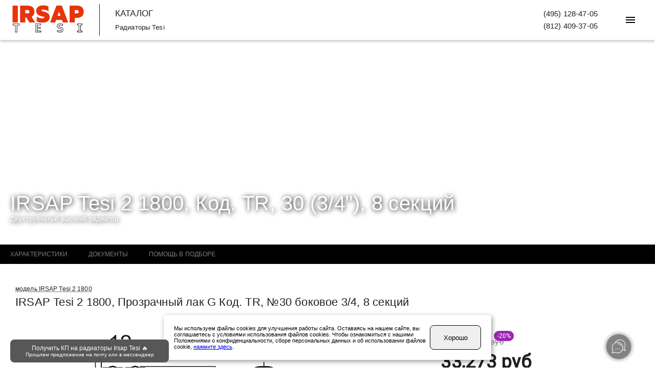

--- FILE ---
content_type: text/html; charset=utf-8
request_url: https://irsaptesi.ru/models/21800/tr/30/8
body_size: 18646
content:
<!DOCTYPE html><html lang="ru"><head><meta charSet="utf-8"/><link rel="icon" href="/favicon.ico" type="image/x-icon"/><link rel="apple-touch-icon" sizes="180x180" href="/images/favicons/apple-touch-icon.png"/><link rel="icon" type="image/png" sizes="32x32" href="images/favicons/favicon-32x32.png"/><link rel="icon" type="image/png" sizes="16x16" href="images/favicons/favicon-16x16.png"/><link rel="mask-icon" href="images/favicons/safari-pinned-tab.svg" color="#5bbad5"/><meta name="msapplication-TileColor" content="#da532c"/><link rel="canonical" href="https://irsaptesi.ru/models/21800"/><meta name="theme-color" content="#ffffff"/><meta name="yandex-verification" content="9ac1785e06142cc3"/><meta name="viewport" content="initial-scale=1.0, width=device-width"/><title>IRSAP Tesi 2 1800, Код. TR, 30 (3/4&quot;), 8 секций в наличии | купить</title><meta name="description" content="Радиатор 2 1800 - 8 секций. Код. TR. Подключение 30 (3/4&quot;). Габариты 1802x65x384. Мощность 1267 Вт (при dT=60C). Купить по выгодной цене."/><meta name="next-head-count" content="13"/><link rel="preload" href="/_next/static/css/95958f31aeb8f879.css" as="style"/><link rel="stylesheet" href="/_next/static/css/95958f31aeb8f879.css" data-n-g=""/><noscript data-n-css=""></noscript><script defer="" nomodule="" src="/_next/static/chunks/polyfills-5cd94c89d3acac5f.js"></script><script src="/_next/static/chunks/webpack-3ede62a6cf12399f.js" defer=""></script><script src="/_next/static/chunks/framework-7d488969745094b0.js" defer=""></script><script src="/_next/static/chunks/main-e0e4cc23ac749eee.js" defer=""></script><script src="/_next/static/chunks/pages/_app-9357e658b3e04c97.js" defer=""></script><script src="/_next/static/chunks/4411-4bc15e289f56534c.js" defer=""></script><script src="/_next/static/chunks/1559-b5547a48bf465174.js" defer=""></script><script src="/_next/static/chunks/8440-12e3389f01212758.js" defer=""></script><script src="/_next/static/chunks/pages/models/%5Bid%5D/%5Bcolor_id%5D/%5Bconnection_id%5D/%5Bsections_qnty%5D-1d250ab754c49b6f.js" defer=""></script><script src="/_next/static/ZmpW9MF3BLcUrkzp56P_G/_buildManifest.js" defer=""></script><script src="/_next/static/ZmpW9MF3BLcUrkzp56P_G/_ssgManifest.js" defer=""></script><script src="/_next/static/ZmpW9MF3BLcUrkzp56P_G/_middlewareManifest.js" defer=""></script></head><body><div id="__next" data-reactroot=""><div><div style="min-width:100%;padding:0px"><style data-emotion="css 1qrwwfo">.css-1qrwwfo{display:-webkit-box;display:-webkit-flex;display:-ms-flexbox;display:flex;-webkit-flex-direction:column;-ms-flex-direction:column;flex-direction:column;width:100%;box-sizing:border-box;-webkit-flex-shrink:0;-ms-flex-negative:0;flex-shrink:0;position:relative;color:inherit;}</style><style data-emotion="css 16undug">.css-16undug{background-color:#fff;color:rgba(0, 0, 0, 0.87);-webkit-transition:box-shadow 300ms cubic-bezier(0.4, 0, 0.2, 1) 0ms;transition:box-shadow 300ms cubic-bezier(0.4, 0, 0.2, 1) 0ms;box-shadow:0px 2px 4px -1px rgba(0,0,0,0.2),0px 4px 5px 0px rgba(0,0,0,0.14),0px 1px 10px 0px rgba(0,0,0,0.12);display:-webkit-box;display:-webkit-flex;display:-ms-flexbox;display:flex;-webkit-flex-direction:column;-ms-flex-direction:column;flex-direction:column;width:100%;box-sizing:border-box;-webkit-flex-shrink:0;-ms-flex-negative:0;flex-shrink:0;position:relative;color:inherit;}</style><header class="MuiPaper-root MuiPaper-elevation MuiPaper-elevation4 MuiAppBar-root MuiAppBar-colorInherit MuiAppBar-positionRelative css-16undug" style="border-bottom:1px solid #e5e5e5;box-shadow:0px 2px 5px 0px rgb(0 0 0 / 25%)"><style data-emotion="css 1ekb41w">.css-1ekb41w{width:100%;margin-left:auto;box-sizing:border-box;margin-right:auto;display:block;padding-left:16px;padding-right:16px;}@media (min-width:600px){.css-1ekb41w{padding-left:24px;padding-right:24px;}}@media (min-width:1536px){.css-1ekb41w{max-width:1536px;}}</style><div class="MuiContainer-root MuiContainer-maxWidthXl css-1ekb41w"><style data-emotion="css 8p5sgb">.css-8p5sgb{position:relative;display:-webkit-box;display:-webkit-flex;display:-ms-flexbox;display:flex;-webkit-align-items:center;-webkit-box-align:center;-ms-flex-align:center;align-items:center;min-height:56px;}@media (min-width:0px) and (orientation: landscape){.css-8p5sgb{min-height:48px;}}@media (min-width:600px){.css-8p5sgb{min-height:64px;}}</style><div class="MuiToolbar-root MuiToolbar-regular css-8p5sgb"><style data-emotion="css 1l0r181">.css-1l0r181{-webkit-box-flex:1;-webkit-flex-grow:1;-ms-flex-positive:1;flex-grow:1;display:-webkit-box;display:-webkit-flex;display:-ms-flexbox;display:flex;}</style><div class="MuiBox-root css-1l0r181"><style data-emotion="css 1jn00g3">.css-1jn00g3{padding-top:10px;padding-bottom:10px;}@media (min-width:0px){.css-1jn00g3{width:70px;}}@media (min-width:900px){.css-1jn00g3{width:140px;}}</style><div class="MuiBox-root css-1jn00g3"><a itemProp="url" href="/"><img src="/images/logos/logo.png" style="max-width:100%;height:auto" width="256px" title="Магазин радиаторов IRSAP Tesi: IrsapTesi.ru" alt="Магазин радиаторов IRSAP Tesi: IrsapTesi.ru"/></a></div><style data-emotion="css kb3y9n">.css-kb3y9n{-webkit-box-pack:end;-ms-flex-pack:end;-webkit-justify-content:flex-end;justify-content:flex-end;-webkit-box-flex:1;-webkit-flex-grow:1;-ms-flex-positive:1;flex-grow:1;display:-webkit-box;display:-webkit-flex;display:-ms-flexbox;display:flex;}</style><div class="MuiBox-root css-kb3y9n"><style data-emotion="css 7joppe">.css-7joppe{margin-right:40px;margin-top:auto;margin-bottom:auto;}</style><div class="MuiBox-root css-7joppe"><style data-emotion="css 1oy63y8">.css-1oy63y8{margin:0;font-family:"Roboto","Helvetica","Arial",sans-serif;font-weight:400;font-size:1rem;line-height:1.5;letter-spacing:0.00938em;text-align:center;}</style><p class="MuiTypography-root MuiTypography-body1 css-1oy63y8"><a style="text-decoration:none" href="tel:+74951284705"><style data-emotion="css 9l3uo3">.css-9l3uo3{margin:0;font-family:"Roboto","Helvetica","Arial",sans-serif;font-weight:400;font-size:1rem;line-height:1.5;letter-spacing:0.00938em;}</style><span class="MuiTypography-root MuiTypography-body1 css-9l3uo3" style="font-family:Montserrat Light, Arial, sans-serif;color:#202020;font-weight:400;font-size:15px">(495) 128-47-05</span></a><br/><a style="text-decoration:none" href="tel:+78124093705"><span class="MuiTypography-root MuiTypography-body1 css-9l3uo3" style="font-family:Montserrat Light, Arial, sans-serif;color:#202020;font-weight:400;font-size:15px">(812) 409-37-05</span></a></p></div></div><style data-emotion="css 1h54izu">.css-1h54izu{text-align:center;-webkit-flex:0 0 auto;-ms-flex:0 0 auto;flex:0 0 auto;font-size:1.5rem;padding:8px;border-radius:50%;overflow:visible;color:rgba(0, 0, 0, 0.54);-webkit-transition:background-color 150ms cubic-bezier(0.4, 0, 0.2, 1) 0ms;transition:background-color 150ms cubic-bezier(0.4, 0, 0.2, 1) 0ms;color:inherit;padding:12px;font-size:1.75rem;}.css-1h54izu:hover{background-color:rgba(0, 0, 0, 0.04);}@media (hover: none){.css-1h54izu:hover{background-color:transparent;}}.css-1h54izu.Mui-disabled{background-color:transparent;color:rgba(0, 0, 0, 0.26);}</style><style data-emotion="css 1l1167e">.css-1l1167e{display:-webkit-inline-box;display:-webkit-inline-flex;display:-ms-inline-flexbox;display:inline-flex;-webkit-align-items:center;-webkit-box-align:center;-ms-flex-align:center;align-items:center;-webkit-box-pack:center;-ms-flex-pack:center;-webkit-justify-content:center;justify-content:center;position:relative;box-sizing:border-box;-webkit-tap-highlight-color:transparent;background-color:transparent;outline:0;border:0;margin:0;border-radius:0;padding:0;cursor:pointer;-webkit-user-select:none;-moz-user-select:none;-ms-user-select:none;user-select:none;vertical-align:middle;-moz-appearance:none;-webkit-appearance:none;-webkit-text-decoration:none;text-decoration:none;color:inherit;text-align:center;-webkit-flex:0 0 auto;-ms-flex:0 0 auto;flex:0 0 auto;font-size:1.5rem;padding:8px;border-radius:50%;overflow:visible;color:rgba(0, 0, 0, 0.54);-webkit-transition:background-color 150ms cubic-bezier(0.4, 0, 0.2, 1) 0ms;transition:background-color 150ms cubic-bezier(0.4, 0, 0.2, 1) 0ms;color:inherit;padding:12px;font-size:1.75rem;}.css-1l1167e::-moz-focus-inner{border-style:none;}.css-1l1167e.Mui-disabled{pointer-events:none;cursor:default;}@media print{.css-1l1167e{-webkit-print-color-adjust:exact;color-adjust:exact;}}.css-1l1167e:hover{background-color:rgba(0, 0, 0, 0.04);}@media (hover: none){.css-1l1167e:hover{background-color:transparent;}}.css-1l1167e.Mui-disabled{background-color:transparent;color:rgba(0, 0, 0, 0.26);}</style><button class="MuiButtonBase-root MuiIconButton-root MuiIconButton-colorInherit MuiIconButton-sizeLarge css-1l1167e" tabindex="0" type="button" aria-label="Меню" aria-controls="menu-appbar" aria-haspopup="true"><style data-emotion="css vubbuv">.css-vubbuv{-webkit-user-select:none;-moz-user-select:none;-ms-user-select:none;user-select:none;width:1em;height:1em;display:inline-block;fill:currentColor;-webkit-flex-shrink:0;-ms-flex-negative:0;flex-shrink:0;-webkit-transition:fill 200ms cubic-bezier(0.4, 0, 0.2, 1) 0ms;transition:fill 200ms cubic-bezier(0.4, 0, 0.2, 1) 0ms;font-size:1.5rem;}</style><svg class="MuiSvgIcon-root MuiSvgIcon-fontSizeMedium css-vubbuv" focusable="false" aria-hidden="true" viewBox="0 0 24 24" data-testid="MenuIcon"><path d="M3 18h18v-2H3v2zm0-5h18v-2H3v2zm0-7v2h18V6H3z"></path></svg></button></div></div></div></header><a href="/request" style="text-decoration:none"><div class="GoToFormButton_container__DnqjT"><div>Получить КП на радиаторы Irsap Tesi 🔥</div><div class="GoToFormButton_smallText__O_38W">Пришлем предложение на почту или в мессенджер</div></div></a><div class="MuiBox-root css-0" itemscope="" itemType="https://schema.org/BreadcrumbList"><style data-emotion="css 1k371a6">@media print{.css-1k371a6{position:absolute!important;}}</style></div><main><div class="MuiBox-root css-0" itemscope="" itemType="https://schema.org/IndividualProduct"><span itemProp="name"><style data-emotion="css 1y777a1">.css-1y777a1{position:relative;width:100%;height:400px;background-image:url("/images/sliders/model.avif");-webkit-background-size:cover;background-size:cover;text-shadow:0px 0px 5px rgb(0 0 0 / 60%;};}</style><div class="MuiBox-root css-1y777a1"><style data-emotion="css byh6q4">.css-byh6q4{position:absolute;bottom:40px;left:20px;}</style><div class="MuiBox-root css-byh6q4"><style data-emotion="css 9v3mgp">.css-9v3mgp{margin:0;font-family:"Roboto","Helvetica","Arial",sans-serif;font-weight:400;font-size:1rem;line-height:1.5;letter-spacing:0.00938em;color:#ffffff;font-family:Montserrat Light,Arial,sans-serif;font-weight:400;font-size:40px;line-height:42px;text-shadow:1px 1px 10px black;}</style><h1 class="MuiTypography-root MuiTypography-body1 css-9v3mgp">IRSAP Tesi 2 1800, Код. TR, 30 (3/4&quot;), 8 секций</h1><style data-emotion="css 179bm6a">.css-179bm6a{margin:0;font-family:"Roboto","Helvetica","Arial",sans-serif;font-weight:400;font-size:1rem;line-height:1.5;letter-spacing:0.00938em;color:#ffffff;font-family:Montserrat Light,Arial,sans-serif;font-weight:400;font-size:13px;line-height:1.6;text-shadow:1px 1px 10px black;}</style><h2 class="MuiTypography-root MuiTypography-body1 css-179bm6a">Двухтрубчатый высокий радиатор</h2></div></div></span><style data-emotion="css 183p63n">.css-183p63n{position:-webkit-sticky;position:sticky;top:0px;z-index:1001;}</style><div class="MuiBox-root css-183p63n"><div style="width:100%;padding-bottom:10px;background-color:#000000;z-index:1000"><style data-emotion="css 1d3bbye">.css-1d3bbye{box-sizing:border-box;display:-webkit-box;display:-webkit-flex;display:-ms-flexbox;display:flex;-webkit-box-flex-wrap:wrap;-webkit-flex-wrap:wrap;-ms-flex-wrap:wrap;flex-wrap:wrap;width:100%;-webkit-flex-direction:row;-ms-flex-direction:row;flex-direction:row;}</style><div class="MuiGrid-root MuiGrid-container css-1d3bbye"><style data-emotion="css 1wxaqej">.css-1wxaqej{box-sizing:border-box;margin:0;-webkit-flex-direction:row;-ms-flex-direction:row;flex-direction:row;}</style><div class="MuiGrid-root MuiGrid-item css-1wxaqej"><style data-emotion="css 1qbvt19">.css-1qbvt19{margin-left:20px;margin-right:20px;margin-top:auto;margin-bottom:auto;padding-top:10px;}</style><div class="MuiBox-root css-1qbvt19"><a style="text-decoration:none" href="/models/21800/tr/30/8#tech"><style data-emotion="css 1w7rsya">.css-1w7rsya{margin:0;font-family:"Roboto","Helvetica","Arial",sans-serif;font-weight:400;font-size:1rem;line-height:1.5;letter-spacing:0.00938em;color:white;font-family:Montserrat Light,Arial,sans-serif;font-weight:400;font-size:12px;text-transform:uppercase;opacity:0.5;white-space:nowrap;}.css-1w7rsya:hover{cursor:pointer;opacity:1;}</style><p class="MuiTypography-root MuiTypography-body1 css-1w7rsya">характеристики</p></a></div></div><div class="MuiGrid-root MuiGrid-item css-1wxaqej"><div class="MuiBox-root css-1qbvt19"><a style="text-decoration:none" href="/models/21800/tr/30/8#docs"><p class="MuiTypography-root MuiTypography-body1 css-1w7rsya">документы</p></a></div></div><div class="MuiGrid-root MuiGrid-item css-1wxaqej"><div class="MuiBox-root css-1qbvt19"><a style="text-decoration:none" href="/models/21800/tr/30/8#request"><p class="MuiTypography-root MuiTypography-body1 css-1w7rsya">помощь в подборе</p></a></div></div></div></div></div><style data-emotion="css 13r71p4">.css-13r71p4{padding-top:50px;margin-top:-50px;}</style><div class="MuiBox-root css-13r71p4" id="tech"><style data-emotion="css qmad7w">.css-qmad7w{padding-top:40px;padding-bottom:40px;}@media (min-width:0px){.css-qmad7w{padding-left:10px;padding-right:10px;}}@media (min-width:900px){.css-qmad7w{padding-left:30px;padding-right:30px;}}</style><div class="MuiBox-root css-qmad7w"><div class="MuiBox-root css-0"><a style="text-decoration:none" href="/models/21800"><style data-emotion="css 1n30t3z">.css-1n30t3z{margin:0;font-family:"Roboto","Helvetica","Arial",sans-serif;font-weight:400;font-size:1rem;line-height:1.5;letter-spacing:0.00938em;color:#202020;font-family:Montserrat Light,Arial,sans-serif;font-weight:200;font-size:12px;-webkit-text-decoration:underline dotted;text-decoration:underline dotted;cursor:pointer;}.css-1n30t3z:hover{-webkit-text-decoration:none;text-decoration:none;}</style><p class="MuiTypography-root MuiTypography-body1 css-1n30t3z" itemProp="model">модель <!-- -->IRSAP Tesi 2 1800</p></a><style data-emotion="css bpwbyx">.css-bpwbyx{margin:0;font-family:"Roboto","Helvetica","Arial",sans-serif;font-weight:400;font-size:1rem;line-height:1.5;letter-spacing:0.00938em;color:#202020;font-family:Montserrat Light,Arial,sans-serif;font-weight:400;font-size:22px;}</style><p class="MuiTypography-root MuiTypography-body1 css-bpwbyx">IRSAP Tesi 2 1800<!-- -->, <!-- -->Прозрачный лак G Код. TR<!-- -->, <!-- -->№30 боковое 3/4<!-- -->, <!-- -->8<!-- --> секций</p></div><style data-emotion="css y1gt6f">.css-y1gt6f{margin-top:40px;}</style><div class="MuiBox-root css-y1gt6f"></div><div class="MuiGrid-root MuiGrid-container css-1d3bbye"><style data-emotion="css 15j76c0">.css-15j76c0{box-sizing:border-box;margin:0;-webkit-flex-direction:row;-ms-flex-direction:row;flex-direction:row;-webkit-flex-basis:100%;-ms-flex-preferred-size:100%;flex-basis:100%;-webkit-box-flex:0;-webkit-flex-grow:0;-ms-flex-positive:0;flex-grow:0;max-width:100%;}@media (min-width:600px){.css-15j76c0{-webkit-flex-basis:100%;-ms-flex-preferred-size:100%;flex-basis:100%;-webkit-box-flex:0;-webkit-flex-grow:0;-ms-flex-positive:0;flex-grow:0;max-width:100%;}}@media (min-width:900px){.css-15j76c0{-webkit-flex-basis:100%;-ms-flex-preferred-size:100%;flex-basis:100%;-webkit-box-flex:0;-webkit-flex-grow:0;-ms-flex-positive:0;flex-grow:0;max-width:100%;}}@media (min-width:1200px){.css-15j76c0{-webkit-flex-basis:100%;-ms-flex-preferred-size:100%;flex-basis:100%;-webkit-box-flex:0;-webkit-flex-grow:0;-ms-flex-positive:0;flex-grow:0;max-width:100%;}}@media (min-width:1536px){.css-15j76c0{-webkit-flex-basis:100%;-ms-flex-preferred-size:100%;flex-basis:100%;-webkit-box-flex:0;-webkit-flex-grow:0;-ms-flex-positive:0;flex-grow:0;max-width:100%;}}</style><div class="MuiGrid-root MuiGrid-item MuiGrid-grid-xs-12 css-15j76c0"><style data-emotion="css 1fnmtsl">.css-1fnmtsl{margin:0;font-family:"Roboto","Helvetica","Arial",sans-serif;font-weight:400;font-size:1rem;line-height:1.5;letter-spacing:0.00938em;color:#202020;font-family:Montserrat Light,Arial,sans-serif;font-weight:400;font-size:13px;line-height:1.6;}</style><span class="MuiTypography-root MuiTypography-body1 css-1fnmtsl"><div class="MuiGrid-root MuiGrid-container css-1d3bbye"><style data-emotion="css gp3oij">.css-gp3oij{box-sizing:border-box;margin:0;-webkit-flex-direction:row;-ms-flex-direction:row;flex-direction:row;-webkit-flex-basis:100%;-ms-flex-preferred-size:100%;flex-basis:100%;-webkit-box-flex:0;-webkit-flex-grow:0;-ms-flex-positive:0;flex-grow:0;max-width:100%;text-align:center;}@media (min-width:600px){.css-gp3oij{-webkit-flex-basis:100%;-ms-flex-preferred-size:100%;flex-basis:100%;-webkit-box-flex:0;-webkit-flex-grow:0;-ms-flex-positive:0;flex-grow:0;max-width:100%;}}@media (min-width:900px){.css-gp3oij{-webkit-flex-basis:50%;-ms-flex-preferred-size:50%;flex-basis:50%;-webkit-box-flex:0;-webkit-flex-grow:0;-ms-flex-positive:0;flex-grow:0;max-width:50%;}}@media (min-width:1200px){.css-gp3oij{-webkit-flex-basis:50%;-ms-flex-preferred-size:50%;flex-basis:50%;-webkit-box-flex:0;-webkit-flex-grow:0;-ms-flex-positive:0;flex-grow:0;max-width:50%;}}@media (min-width:1536px){.css-gp3oij{-webkit-flex-basis:50%;-ms-flex-preferred-size:50%;flex-basis:50%;-webkit-box-flex:0;-webkit-flex-grow:0;-ms-flex-positive:0;flex-grow:0;max-width:50%;}}</style><div class="MuiGrid-root MuiGrid-item MuiGrid-grid-xs-12 MuiGrid-grid-md-6 css-gp3oij"><div style="width:70%"><img width="700" height="425" src="/images/schemas/2_large.png" alt="Схема подключения радиаторов IRSAP Tesi" itemProp="image"/></div><style data-emotion="css rtl147">.css-rtl147{margin-top:50px;padding-left:60px;padding-right:60px;}</style><div class="MuiBox-root css-rtl147"><style data-emotion="css isbt42">.css-isbt42{box-sizing:border-box;display:-webkit-box;display:-webkit-flex;display:-ms-flexbox;display:flex;-webkit-box-flex-wrap:wrap;-webkit-flex-wrap:wrap;-ms-flex-wrap:wrap;flex-wrap:wrap;width:100%;-webkit-flex-direction:row;-ms-flex-direction:row;flex-direction:row;margin-top:-16px;width:calc(100% + 16px);margin-left:-16px;}.css-isbt42>.MuiGrid-item{padding-top:16px;}.css-isbt42>.MuiGrid-item{padding-left:16px;}</style><div class="MuiGrid-root MuiGrid-container MuiGrid-spacing-xs-2 css-isbt42"><style data-emotion="css 1s50f5r">.css-1s50f5r{box-sizing:border-box;margin:0;-webkit-flex-direction:row;-ms-flex-direction:row;flex-direction:row;-webkit-flex-basis:50%;-ms-flex-preferred-size:50%;flex-basis:50%;-webkit-box-flex:0;-webkit-flex-grow:0;-ms-flex-positive:0;flex-grow:0;max-width:50%;}@media (min-width:600px){.css-1s50f5r{-webkit-flex-basis:50%;-ms-flex-preferred-size:50%;flex-basis:50%;-webkit-box-flex:0;-webkit-flex-grow:0;-ms-flex-positive:0;flex-grow:0;max-width:50%;}}@media (min-width:900px){.css-1s50f5r{-webkit-flex-basis:50%;-ms-flex-preferred-size:50%;flex-basis:50%;-webkit-box-flex:0;-webkit-flex-grow:0;-ms-flex-positive:0;flex-grow:0;max-width:50%;}}@media (min-width:1200px){.css-1s50f5r{-webkit-flex-basis:50%;-ms-flex-preferred-size:50%;flex-basis:50%;-webkit-box-flex:0;-webkit-flex-grow:0;-ms-flex-positive:0;flex-grow:0;max-width:50%;}}@media (min-width:1536px){.css-1s50f5r{-webkit-flex-basis:50%;-ms-flex-preferred-size:50%;flex-basis:50%;-webkit-box-flex:0;-webkit-flex-grow:0;-ms-flex-positive:0;flex-grow:0;max-width:50%;}}</style><div class="MuiGrid-root MuiGrid-item MuiGrid-grid-xs-6 css-1s50f5r"><style data-emotion="css 96jgcj">.css-96jgcj{cursor:pointer;}.css-96jgcj:hover{color:red;}</style><div class="MuiBox-root css-96jgcj"><style data-emotion="css 1kgxnp4">@media (min-width:0px){.css-1kgxnp4{text-align:left;}}@media (min-width:900px){.css-1kgxnp4{text-align:center;}}</style><div class="MuiBox-root css-1kgxnp4"><img src="/images/connections/30.png" width="80px" height="80px" title="Подключение IRSAP Tesi: №30 боковое 3/4" alt="Подключение IRSAP Tesi: №30 боковое 3/4"/></div><div class="MuiBox-root css-1kgxnp4"><style data-emotion="css 1aztykw">.css-1aztykw{margin:0;font-family:"Roboto","Helvetica","Arial",sans-serif;font-weight:400;font-size:1rem;line-height:1.5;letter-spacing:0.00938em;color:inherit;font-family:Montserrat Light,Arial,sans-serif;font-weight:400;font-size:10px;}</style><p class="MuiTypography-root MuiTypography-body1 css-1aztykw">№30 боковое 3/4</p></div></div></div><div class="MuiGrid-root MuiGrid-item MuiGrid-grid-xs-6 css-1s50f5r"><div class="MuiBox-root css-0"><div class="MuiBox-root css-1kgxnp4" style="border-radius:5px"><img src="/images/colors/tr.jpg" height="80px" width="80px" alt="Цвет радиатора IRSAP: Прозрачный лак G Код. TR"/></div><div class="MuiBox-root css-1kgxnp4"><p class="MuiTypography-root MuiTypography-body1 css-1aztykw">Прозрачный лак G Код. TR</p></div></div></div></div></div><style data-emotion="css jn01mi">.css-jn01mi{margin-top:50px;}</style><div class="MuiBox-root css-jn01mi"></div></div><style data-emotion="css v99xfj">.css-v99xfj{box-sizing:border-box;margin:0;-webkit-flex-direction:row;-ms-flex-direction:row;flex-direction:row;-webkit-flex-basis:100%;-ms-flex-preferred-size:100%;flex-basis:100%;-webkit-box-flex:0;-webkit-flex-grow:0;-ms-flex-positive:0;flex-grow:0;max-width:100%;margin-top:10px;padding-left:10px;padding-right:10px;}@media (min-width:600px){.css-v99xfj{-webkit-flex-basis:100%;-ms-flex-preferred-size:100%;flex-basis:100%;-webkit-box-flex:0;-webkit-flex-grow:0;-ms-flex-positive:0;flex-grow:0;max-width:100%;}}@media (min-width:900px){.css-v99xfj{-webkit-flex-basis:50%;-ms-flex-preferred-size:50%;flex-basis:50%;-webkit-box-flex:0;-webkit-flex-grow:0;-ms-flex-positive:0;flex-grow:0;max-width:50%;}}@media (min-width:1200px){.css-v99xfj{-webkit-flex-basis:50%;-ms-flex-preferred-size:50%;flex-basis:50%;-webkit-box-flex:0;-webkit-flex-grow:0;-ms-flex-positive:0;flex-grow:0;max-width:50%;}}@media (min-width:1536px){.css-v99xfj{-webkit-flex-basis:50%;-ms-flex-preferred-size:50%;flex-basis:50%;-webkit-box-flex:0;-webkit-flex-grow:0;-ms-flex-positive:0;flex-grow:0;max-width:50%;}}</style><div class="MuiGrid-root MuiGrid-item MuiGrid-grid-xs-12 MuiGrid-grid-md-6 css-v99xfj"><style data-emotion="css xi606m">.css-xi606m{text-align:center;}</style><div class="MuiBox-root css-xi606m" itemProp="offers" itemscope="" itemType="https://schema.org/Offer"><style data-emotion="css 1rzb3uu">.css-1rzb3uu{position:relative;display:-webkit-inline-box;display:-webkit-inline-flex;display:-ms-inline-flexbox;display:inline-flex;vertical-align:middle;-webkit-flex-shrink:0;-ms-flex-negative:0;flex-shrink:0;}</style><span class="MuiBadge-root css-1rzb3uu"><style data-emotion="css p4szjy">.css-p4szjy{margin:0;font-family:"Roboto","Helvetica","Arial",sans-serif;font-weight:400;font-size:1rem;line-height:1.5;letter-spacing:0.00938em;font-size:16px;font-weight:200;opacity:0.5;-webkit-text-decoration:line-through;text-decoration:line-through;}</style><p class="MuiTypography-root MuiTypography-body1 css-p4szjy">41,591<!-- --> руб</p><style data-emotion="css zhwrlg">.css-zhwrlg{display:-webkit-box;display:-webkit-flex;display:-ms-flexbox;display:flex;-webkit-flex-direction:row;-ms-flex-direction:row;flex-direction:row;-webkit-box-flex-wrap:wrap;-webkit-flex-wrap:wrap;-ms-flex-wrap:wrap;flex-wrap:wrap;-webkit-box-pack:center;-ms-flex-pack:center;-webkit-justify-content:center;justify-content:center;-webkit-align-content:center;-ms-flex-line-pack:center;align-content:center;-webkit-align-items:center;-webkit-box-align:center;-ms-flex-align:center;align-items:center;position:absolute;box-sizing:border-box;font-family:"Roboto","Helvetica","Arial",sans-serif;font-weight:500;font-size:0.75rem;min-width:20px;line-height:1;padding:0 6px;height:20px;border-radius:10px;z-index:1;-webkit-transition:-webkit-transform 225ms cubic-bezier(0.4, 0, 0.2, 1) 0ms;transition:transform 225ms cubic-bezier(0.4, 0, 0.2, 1) 0ms;background-color:#9c27b0;color:#fff;top:0;right:0;-webkit-transform:scale(1) translate(50%, -50%);-moz-transform:scale(1) translate(50%, -50%);-ms-transform:scale(1) translate(50%, -50%);transform:scale(1) translate(50%, -50%);transform-origin:100% 0%;}.css-zhwrlg.MuiBadge-invisible{-webkit-transform:scale(0) translate(50%, -50%);-moz-transform:scale(0) translate(50%, -50%);-ms-transform:scale(0) translate(50%, -50%);transform:scale(0) translate(50%, -50%);}</style><span class="MuiBadge-anchorOriginTopRightRectangular MuiBadge-overlapRectangular MuiBadge-colorSecondary MuiBadge-badge MuiBadge-standard MuiBadge-anchorOriginTopRight css-zhwrlg">-20%</span></span><style data-emotion="css 9qpyda">.css-9qpyda{margin:0;font-family:"Roboto","Helvetica","Arial",sans-serif;font-weight:400;font-size:1rem;line-height:1.5;letter-spacing:0.00938em;font-size:36px;font-weight:600;}</style><p class="MuiTypography-root MuiTypography-body1 css-9qpyda"><meta itemProp="priceCurrency" content="RUB"/><meta itemProp="price" content="33273"/> <!-- -->33,273<!-- --> руб</p><style data-emotion="css 1baulvz">.css-1baulvz{display:inline-block;}</style><div class="MuiBox-root css-1baulvz"><div style="text-align:left;min-width:100px"><style data-emotion="css 1usqmp8">.css-1usqmp8{font-family:"Roboto","Helvetica","Arial",sans-serif;font-weight:500;font-size:0.875rem;line-height:1.75;letter-spacing:0.02857em;text-transform:uppercase;min-width:64px;padding:6px 16px;border-radius:4px;-webkit-transition:background-color 250ms cubic-bezier(0.4, 0, 0.2, 1) 0ms,box-shadow 250ms cubic-bezier(0.4, 0, 0.2, 1) 0ms,border-color 250ms cubic-bezier(0.4, 0, 0.2, 1) 0ms,color 250ms cubic-bezier(0.4, 0, 0.2, 1) 0ms;transition:background-color 250ms cubic-bezier(0.4, 0, 0.2, 1) 0ms,box-shadow 250ms cubic-bezier(0.4, 0, 0.2, 1) 0ms,border-color 250ms cubic-bezier(0.4, 0, 0.2, 1) 0ms,color 250ms cubic-bezier(0.4, 0, 0.2, 1) 0ms;color:#fff;background-color:#2e7d32;box-shadow:0px 3px 1px -2px rgba(0,0,0,0.2),0px 2px 2px 0px rgba(0,0,0,0.14),0px 1px 5px 0px rgba(0,0,0,0.12);font-weight:200;}.css-1usqmp8:hover{-webkit-text-decoration:none;text-decoration:none;background-color:#1b5e20;box-shadow:0px 2px 4px -1px rgba(0,0,0,0.2),0px 4px 5px 0px rgba(0,0,0,0.14),0px 1px 10px 0px rgba(0,0,0,0.12);}@media (hover: none){.css-1usqmp8:hover{background-color:#2e7d32;}}.css-1usqmp8:active{box-shadow:0px 5px 5px -3px rgba(0,0,0,0.2),0px 8px 10px 1px rgba(0,0,0,0.14),0px 3px 14px 2px rgba(0,0,0,0.12);}.css-1usqmp8.Mui-focusVisible{box-shadow:0px 3px 5px -1px rgba(0,0,0,0.2),0px 6px 10px 0px rgba(0,0,0,0.14),0px 1px 18px 0px rgba(0,0,0,0.12);}.css-1usqmp8.Mui-disabled{color:rgba(0, 0, 0, 0.26);box-shadow:none;background-color:rgba(0, 0, 0, 0.12);}</style><style data-emotion="css 1bq2vdd">.css-1bq2vdd{display:-webkit-inline-box;display:-webkit-inline-flex;display:-ms-inline-flexbox;display:inline-flex;-webkit-align-items:center;-webkit-box-align:center;-ms-flex-align:center;align-items:center;-webkit-box-pack:center;-ms-flex-pack:center;-webkit-justify-content:center;justify-content:center;position:relative;box-sizing:border-box;-webkit-tap-highlight-color:transparent;background-color:transparent;outline:0;border:0;margin:0;border-radius:0;padding:0;cursor:pointer;-webkit-user-select:none;-moz-user-select:none;-ms-user-select:none;user-select:none;vertical-align:middle;-moz-appearance:none;-webkit-appearance:none;-webkit-text-decoration:none;text-decoration:none;color:inherit;font-family:"Roboto","Helvetica","Arial",sans-serif;font-weight:500;font-size:0.875rem;line-height:1.75;letter-spacing:0.02857em;text-transform:uppercase;min-width:64px;padding:6px 16px;border-radius:4px;-webkit-transition:background-color 250ms cubic-bezier(0.4, 0, 0.2, 1) 0ms,box-shadow 250ms cubic-bezier(0.4, 0, 0.2, 1) 0ms,border-color 250ms cubic-bezier(0.4, 0, 0.2, 1) 0ms,color 250ms cubic-bezier(0.4, 0, 0.2, 1) 0ms;transition:background-color 250ms cubic-bezier(0.4, 0, 0.2, 1) 0ms,box-shadow 250ms cubic-bezier(0.4, 0, 0.2, 1) 0ms,border-color 250ms cubic-bezier(0.4, 0, 0.2, 1) 0ms,color 250ms cubic-bezier(0.4, 0, 0.2, 1) 0ms;color:#fff;background-color:#2e7d32;box-shadow:0px 3px 1px -2px rgba(0,0,0,0.2),0px 2px 2px 0px rgba(0,0,0,0.14),0px 1px 5px 0px rgba(0,0,0,0.12);font-weight:200;}.css-1bq2vdd::-moz-focus-inner{border-style:none;}.css-1bq2vdd.Mui-disabled{pointer-events:none;cursor:default;}@media print{.css-1bq2vdd{-webkit-print-color-adjust:exact;color-adjust:exact;}}.css-1bq2vdd:hover{-webkit-text-decoration:none;text-decoration:none;background-color:#1b5e20;box-shadow:0px 2px 4px -1px rgba(0,0,0,0.2),0px 4px 5px 0px rgba(0,0,0,0.14),0px 1px 10px 0px rgba(0,0,0,0.12);}@media (hover: none){.css-1bq2vdd:hover{background-color:#2e7d32;}}.css-1bq2vdd:active{box-shadow:0px 5px 5px -3px rgba(0,0,0,0.2),0px 8px 10px 1px rgba(0,0,0,0.14),0px 3px 14px 2px rgba(0,0,0,0.12);}.css-1bq2vdd.Mui-focusVisible{box-shadow:0px 3px 5px -1px rgba(0,0,0,0.2),0px 6px 10px 0px rgba(0,0,0,0.14),0px 1px 18px 0px rgba(0,0,0,0.12);}.css-1bq2vdd.Mui-disabled{color:rgba(0, 0, 0, 0.26);box-shadow:none;background-color:rgba(0, 0, 0, 0.12);}</style><button class="MuiButton-root MuiButton-contained MuiButton-containedSuccess MuiButton-sizeMedium MuiButton-containedSizeMedium MuiButtonBase-root  css-1bq2vdd" tabindex="0" type="button" style="justify-content:flex-start"><style data-emotion="css 6xugel">.css-6xugel{display:inherit;margin-right:8px;margin-left:-4px;}.css-6xugel>*:nth-of-type(1){font-size:20px;}</style><span class="MuiButton-startIcon MuiButton-iconSizeMedium css-6xugel"><style data-emotion="css vubbuv">.css-vubbuv{-webkit-user-select:none;-moz-user-select:none;-ms-user-select:none;user-select:none;width:1em;height:1em;display:inline-block;fill:currentColor;-webkit-flex-shrink:0;-ms-flex-negative:0;flex-shrink:0;-webkit-transition:fill 200ms cubic-bezier(0.4, 0, 0.2, 1) 0ms;transition:fill 200ms cubic-bezier(0.4, 0, 0.2, 1) 0ms;font-size:1.5rem;}</style><svg class="MuiSvgIcon-root MuiSvgIcon-fontSizeMedium css-vubbuv" focusable="false" aria-hidden="true" viewBox="0 0 24 24" data-testid="ShoppingBasketOutlinedIcon"><path d="M22 9h-4.79l-4.38-6.56c-.19-.28-.51-.42-.83-.42s-.64.14-.83.43L6.79 9H2c-.55 0-1 .45-1 1 0 .09.01.18.04.27l2.54 9.27c.23.84 1 1.46 1.92 1.46h13c.92 0 1.69-.62 1.93-1.46l2.54-9.27L23 10c0-.55-.45-1-1-1zM12 4.8 14.8 9H9.2L12 4.8zM18.5 19l-12.99.01L3.31 11H20.7l-2.2 8zM12 13c-1.1 0-2 .9-2 2s.9 2 2 2 2-.9 2-2-.9-2-2-2z"></path></svg></span>Купить</button></div></div></div><div class="MuiBox-root css-jn01mi"></div><style data-emotion="css 1avlace">.css-1avlace{margin:0;font-family:"Roboto","Helvetica","Arial",sans-serif;font-weight:400;font-size:1rem;line-height:1.5;letter-spacing:0.00938em;color:#202020;font-family:Montserrat Light,Arial,sans-serif;font-weight:600;font-size:12px;}</style><p class="MuiTypography-root MuiTypography-body1 css-1avlace">характеристики радиатора:</p><style data-emotion="css 1xaekgw">.css-1xaekgw{margin-top:20px;}</style><div class="MuiBox-root css-1xaekgw"></div><div class="MuiGrid-root MuiGrid-container css-1d3bbye"><style data-emotion="css 1iov2xc">.css-1iov2xc{box-sizing:border-box;margin:0;-webkit-flex-direction:row;-ms-flex-direction:row;flex-direction:row;-webkit-flex-basis:50%;-ms-flex-preferred-size:50%;flex-basis:50%;-webkit-box-flex:0;-webkit-flex-grow:0;-ms-flex-positive:0;flex-grow:0;max-width:50%;text-align:left;}@media (min-width:600px){.css-1iov2xc{-webkit-flex-basis:50%;-ms-flex-preferred-size:50%;flex-basis:50%;-webkit-box-flex:0;-webkit-flex-grow:0;-ms-flex-positive:0;flex-grow:0;max-width:50%;}}@media (min-width:900px){.css-1iov2xc{-webkit-flex-basis:50%;-ms-flex-preferred-size:50%;flex-basis:50%;-webkit-box-flex:0;-webkit-flex-grow:0;-ms-flex-positive:0;flex-grow:0;max-width:50%;}}@media (min-width:1200px){.css-1iov2xc{-webkit-flex-basis:50%;-ms-flex-preferred-size:50%;flex-basis:50%;-webkit-box-flex:0;-webkit-flex-grow:0;-ms-flex-positive:0;flex-grow:0;max-width:50%;}}@media (min-width:1536px){.css-1iov2xc{-webkit-flex-basis:50%;-ms-flex-preferred-size:50%;flex-basis:50%;-webkit-box-flex:0;-webkit-flex-grow:0;-ms-flex-positive:0;flex-grow:0;max-width:50%;}}</style><div class="MuiGrid-root MuiGrid-item MuiGrid-grid-xs-6 css-1iov2xc">Высота:</div><div class="MuiGrid-root MuiGrid-item MuiGrid-grid-xs-6 css-1iov2xc" itemProp="height">1802<!-- --> мм</div><div class="MuiGrid-root MuiGrid-item MuiGrid-grid-xs-6 css-1iov2xc">Длина:</div><div class="MuiGrid-root MuiGrid-item MuiGrid-grid-xs-6 css-1iov2xc" itemProp="width">384<!-- --> мм</div><div class="MuiGrid-root MuiGrid-item MuiGrid-grid-xs-6 css-1iov2xc">Глубина:</div><div class="MuiGrid-root MuiGrid-item MuiGrid-grid-xs-6 css-1iov2xc" itemProp="depth">65<!-- --> мм</div><div class="MuiGrid-root MuiGrid-item MuiGrid-grid-xs-6 css-1iov2xc">Вес:</div><div class="MuiGrid-root MuiGrid-item MuiGrid-grid-xs-6 css-1iov2xc">21<!-- --> кг</div><div class="MuiGrid-root MuiGrid-item MuiGrid-grid-xs-12 css-15j76c0"> <style data-emotion="css 1q7njkh">.css-1q7njkh{margin-top:10px;}</style><div class="MuiBox-root css-1q7njkh"></div></div><div class="MuiGrid-root MuiGrid-item MuiGrid-grid-xs-6 css-1iov2xc">Мощнсть (Δt=50°C):</div><div class="MuiGrid-root MuiGrid-item MuiGrid-grid-xs-6 css-1iov2xc">994<!-- --> Вт</div><div class="MuiGrid-root MuiGrid-item MuiGrid-grid-xs-6 css-1iov2xc">Мощнсть (Δt=60°C):</div><div class="MuiGrid-root MuiGrid-item MuiGrid-grid-xs-6 css-1iov2xc">1267<!-- --> Вт</div><div class="MuiGrid-root MuiGrid-item MuiGrid-grid-xs-6 css-1iov2xc">Мощнсть (Δt=70°C):</div><div class="MuiGrid-root MuiGrid-item MuiGrid-grid-xs-6 css-1iov2xc">1555<!-- --> Вт</div></div><div class="MuiBox-root css-y1gt6f"></div><p class="MuiTypography-root MuiTypography-body1 css-1avlace">общие характеристики:</p><div class="MuiBox-root css-1xaekgw"></div><style data-emotion="css g4w9sd">.css-g4w9sd{margin:0;font-family:"Roboto","Helvetica","Arial",sans-serif;font-weight:400;font-size:1rem;line-height:1.5;letter-spacing:0.00938em;color:#202020;font-family:Montserrat Light,Arial,sans-serif;font-weight:400;font-size:12px;}</style><span class="MuiTypography-root MuiTypography-body1 css-g4w9sd"><ul><li>гарантия 20 лет</li><li>трубы из листовой стали диаметром 25 мм</li><li>коллекторы из листовой штампованной стали</li><li>длина секции 45 мм</li><li>резьба на верхних и нижних краях коллектора 1 1/4” справа и слева</li><li>макс. рабочее давление 10 бар</li><li>макс. рабочая температура 95°C</li></ul></span><div class="MuiBox-root css-y1gt6f"></div><p class="MuiTypography-root MuiTypography-body1 css-1avlace">стандартная комплектация:</p><div class="MuiBox-root css-1xaekgw"></div><p class="MuiTypography-root MuiTypography-body1 css-g4w9sd"><ul><li>4 переходника 1 1/4” до 1/2” для Tesi в белом цвете и других цветовых исполнений, монтируется на радиатор</li><li>4 универсальных кронштейна для Tesi (за исключением небольших радиаторов)</li><li>воздухоотводчик</li><li>заглушка и декоративная накладка</li></ul></p></div></div></span></div></div></div></div><style data-emotion="css 1fsutgc">.css-1fsutgc{padding-left:30px;padding-right:30px;}</style><div class="MuiBox-root css-1fsutgc"></div><style data-emotion="css bkcv5n">.css-bkcv5n{padding-top:100px;margin-top:-50px;}</style><div class="MuiBox-root css-bkcv5n" id="docs"><style data-emotion="css 5g1o4t">.css-5g1o4t{padding-top:50px;text-align:center;}</style><div class="MuiBox-root css-5g1o4t"><style data-emotion="css hjzx3">.css-hjzx3{margin:0;font-family:"Roboto","Helvetica","Arial",sans-serif;font-weight:400;font-size:1rem;line-height:1.5;letter-spacing:0.00938em;color:#202020;font-family:Montserrat Light,Arial,sans-serif;font-weight:400;font-size:22px;text-transform:uppercase;}</style><h2 class="MuiTypography-root MuiTypography-body1 css-hjzx3">Материалы для скачивания</h2><style data-emotion="css 151q12u">.css-151q12u{padding-left:30px;padding-right:30px;margin-top:30px;}</style><div class="MuiBox-root css-151q12u"><style data-emotion="css 118gke">.css-118gke{box-sizing:border-box;display:-webkit-box;display:-webkit-flex;display:-ms-flexbox;display:flex;-webkit-box-flex-wrap:wrap;-webkit-flex-wrap:wrap;-ms-flex-wrap:wrap;flex-wrap:wrap;width:100%;-webkit-flex-direction:row;-ms-flex-direction:row;flex-direction:row;margin-top:-16px;width:calc(100% + 16px);margin-left:-16px;text-align:left;}.css-118gke>.MuiGrid-item{padding-top:16px;}.css-118gke>.MuiGrid-item{padding-left:16px;}</style><div class="MuiGrid-root MuiGrid-container MuiGrid-spacing-xs-2 css-118gke"><style data-emotion="css uificd">.css-uificd{box-sizing:border-box;margin:0;-webkit-flex-direction:row;-ms-flex-direction:row;flex-direction:row;}@media (min-width:900px){.css-uificd{-webkit-flex-basis:16.666667%;-ms-flex-preferred-size:16.666667%;flex-basis:16.666667%;-webkit-box-flex:0;-webkit-flex-grow:0;-ms-flex-positive:0;flex-grow:0;max-width:16.666667%;}}@media (min-width:1200px){.css-uificd{-webkit-flex-basis:25%;-ms-flex-preferred-size:25%;flex-basis:25%;-webkit-box-flex:0;-webkit-flex-grow:0;-ms-flex-positive:0;flex-grow:0;max-width:25%;}}@media (min-width:1536px){.css-uificd{-webkit-flex-basis:25%;-ms-flex-preferred-size:25%;flex-basis:25%;-webkit-box-flex:0;-webkit-flex-grow:0;-ms-flex-positive:0;flex-grow:0;max-width:25%;}}</style><div class="MuiGrid-root MuiGrid-item MuiGrid-grid-xs-0 MuiGrid-grid-md-2 MuiGrid-grid-lg-3 css-uificd"></div><style data-emotion="css 1noreab">.css-1noreab{box-sizing:border-box;margin:0;-webkit-flex-direction:row;-ms-flex-direction:row;flex-direction:row;-webkit-flex-basis:100%;-ms-flex-preferred-size:100%;flex-basis:100%;-webkit-box-flex:0;-webkit-flex-grow:0;-ms-flex-positive:0;flex-grow:0;max-width:100%;margin-top:15px;}@media (min-width:600px){.css-1noreab{-webkit-flex-basis:100%;-ms-flex-preferred-size:100%;flex-basis:100%;-webkit-box-flex:0;-webkit-flex-grow:0;-ms-flex-positive:0;flex-grow:0;max-width:100%;}}@media (min-width:900px){.css-1noreab{-webkit-flex-basis:33.333333%;-ms-flex-preferred-size:33.333333%;flex-basis:33.333333%;-webkit-box-flex:0;-webkit-flex-grow:0;-ms-flex-positive:0;flex-grow:0;max-width:33.333333%;}}@media (min-width:1200px){.css-1noreab{-webkit-flex-basis:25%;-ms-flex-preferred-size:25%;flex-basis:25%;-webkit-box-flex:0;-webkit-flex-grow:0;-ms-flex-positive:0;flex-grow:0;max-width:25%;}}@media (min-width:1536px){.css-1noreab{-webkit-flex-basis:25%;-ms-flex-preferred-size:25%;flex-basis:25%;-webkit-box-flex:0;-webkit-flex-grow:0;-ms-flex-positive:0;flex-grow:0;max-width:25%;}}</style><div class="MuiGrid-root MuiGrid-item MuiGrid-grid-xs-12 MuiGrid-grid-md-4 MuiGrid-grid-lg-3 css-1noreab"><p class="MuiTypography-root MuiTypography-body1 css-1avlace">общие документы</p><style data-emotion="css bygf7c">.css-bygf7c{padding-left:10px;margin-top:10px;}</style><div class="MuiBox-root css-bygf7c"><div class="MuiBox-root css-0"><style data-emotion="css 1e9l7wd">.css-1e9l7wd{margin-right:8px;display:inline;}</style><div class="MuiBox-root css-1e9l7wd"><style data-emotion="css aiek8b">.css-aiek8b{-webkit-user-select:none;-moz-user-select:none;-ms-user-select:none;user-select:none;width:1em;height:1em;display:inline-block;fill:currentColor;-webkit-flex-shrink:0;-ms-flex-negative:0;flex-shrink:0;-webkit-transition:fill 200ms cubic-bezier(0.4, 0, 0.2, 1) 0ms;transition:fill 200ms cubic-bezier(0.4, 0, 0.2, 1) 0ms;font-size:1.5rem;color:#9c27b0;font-size:16px;margin-right:10px;vertical-align:middle;}</style><svg class="MuiSvgIcon-root MuiSvgIcon-colorSecondary MuiSvgIcon-fontSizeMedium css-aiek8b" focusable="false" aria-hidden="true" viewBox="0 0 24 24" data-testid="ArticleOutlinedIcon"><path d="M19 5v14H5V5h14m0-2H5c-1.1 0-2 .9-2 2v14c0 1.1.9 2 2 2h14c1.1 0 2-.9 2-2V5c0-1.1-.9-2-2-2z"></path><path d="M14 17H7v-2h7v2zm3-4H7v-2h10v2zm0-4H7V7h10v2z"></path></svg><a href="/docs/passport.pdf" style="text-decoration:none" target="_blank" rel="noreferrer"><style data-emotion="css ol65d7">.css-ol65d7{margin:0;font-family:"Roboto","Helvetica","Arial",sans-serif;font-weight:400;font-size:1rem;line-height:1.5;letter-spacing:0.00938em;display:inline;color:#202020;-webkit-text-decoration:underline dotted;text-decoration:underline dotted;cursor:pointer;font-family:Montserrat Light,Arial,sans-serif;font-weight:400;font-size:15px;}.css-ol65d7:hover{-webkit-text-decoration:none;text-decoration:none;}</style><p class="MuiTypography-root MuiTypography-body1 css-ol65d7">Паспорт</p></a></div></div><div class="MuiBox-root css-0"><div class="MuiBox-root css-1e9l7wd"><svg class="MuiSvgIcon-root MuiSvgIcon-colorSecondary MuiSvgIcon-fontSizeMedium css-aiek8b" focusable="false" aria-hidden="true" viewBox="0 0 24 24" data-testid="ArticleOutlinedIcon"><path d="M19 5v14H5V5h14m0-2H5c-1.1 0-2 .9-2 2v14c0 1.1.9 2 2 2h14c1.1 0 2-.9 2-2V5c0-1.1-.9-2-2-2z"></path><path d="M14 17H7v-2h7v2zm3-4H7v-2h10v2zm0-4H7V7h10v2z"></path></svg><a href="/docs/cert.pdf" style="text-decoration:none" target="_blank" rel="noreferrer"><p class="MuiTypography-root MuiTypography-body1 css-ol65d7">Сертификат</p></a></div></div><div class="MuiBox-root css-0"><div class="MuiBox-root css-1e9l7wd"><svg class="MuiSvgIcon-root MuiSvgIcon-colorSecondary MuiSvgIcon-fontSizeMedium css-aiek8b" focusable="false" aria-hidden="true" viewBox="0 0 24 24" data-testid="ArticleOutlinedIcon"><path d="M19 5v14H5V5h14m0-2H5c-1.1 0-2 .9-2 2v14c0 1.1.9 2 2 2h14c1.1 0 2-.9 2-2V5c0-1.1-.9-2-2-2z"></path><path d="M14 17H7v-2h7v2zm3-4H7v-2h10v2zm0-4H7V7h10v2z"></path></svg><a href="/docs/montage.pdf" style="text-decoration:none" target="_blank" rel="noreferrer"><p class="MuiTypography-root MuiTypography-body1 css-ol65d7">Инструкция по монтажу</p></a></div></div><div class="MuiBox-root css-0"><div class="MuiBox-root css-1e9l7wd"><svg class="MuiSvgIcon-root MuiSvgIcon-colorSecondary MuiSvgIcon-fontSizeMedium css-aiek8b" focusable="false" aria-hidden="true" viewBox="0 0 24 24" data-testid="ArticleOutlinedIcon"><path d="M19 5v14H5V5h14m0-2H5c-1.1 0-2 .9-2 2v14c0 1.1.9 2 2 2h14c1.1 0 2-.9 2-2V5c0-1.1-.9-2-2-2z"></path><path d="M14 17H7v-2h7v2zm3-4H7v-2h10v2zm0-4H7V7h10v2z"></path></svg><a href="/docs/color_chart.pdf" style="text-decoration:none" target="_blank" rel="noreferrer"><p class="MuiTypography-root MuiTypography-body1 css-ol65d7">Палитра</p></a></div></div></div></div><div class="MuiGrid-root MuiGrid-item MuiGrid-grid-xs-12 MuiGrid-grid-md-4 MuiGrid-grid-lg-3 css-1noreab"><p class="MuiTypography-root MuiTypography-body1 css-1avlace">спецификации</p><div class="MuiBox-root css-bygf7c"><div class="MuiBox-root css-0"><div class="MuiBox-root css-1e9l7wd"><svg class="MuiSvgIcon-root MuiSvgIcon-colorSecondary MuiSvgIcon-fontSizeMedium css-aiek8b" focusable="false" aria-hidden="true" viewBox="0 0 24 24" data-testid="ArticleOutlinedIcon"><path d="M19 5v14H5V5h14m0-2H5c-1.1 0-2 .9-2 2v14c0 1.1.9 2 2 2h14c1.1 0 2-.9 2-2V5c0-1.1-.9-2-2-2z"></path><path d="M14 17H7v-2h7v2zm3-4H7v-2h10v2zm0-4H7V7h10v2z"></path></svg><a href="/docs/tesi2.pdf" style="text-decoration:none" target="_blank" rel="noreferrer"><p class="MuiTypography-root MuiTypography-body1 css-ol65d7">Радиаторы Tesi 2</p></a></div></div><div class="MuiBox-root css-0"><div class="MuiBox-root css-1e9l7wd"><svg class="MuiSvgIcon-root MuiSvgIcon-colorSecondary MuiSvgIcon-fontSizeMedium css-aiek8b" focusable="false" aria-hidden="true" viewBox="0 0 24 24" data-testid="ArticleOutlinedIcon"><path d="M19 5v14H5V5h14m0-2H5c-1.1 0-2 .9-2 2v14c0 1.1.9 2 2 2h14c1.1 0 2-.9 2-2V5c0-1.1-.9-2-2-2z"></path><path d="M14 17H7v-2h7v2zm3-4H7v-2h10v2zm0-4H7V7h10v2z"></path></svg><a href="/docs/tesi3.pdf" style="text-decoration:none" target="_blank" rel="noreferrer"><p class="MuiTypography-root MuiTypography-body1 css-ol65d7">Радиаторы Tesi 3</p></a></div></div><div class="MuiBox-root css-0"><div class="MuiBox-root css-1e9l7wd"><svg class="MuiSvgIcon-root MuiSvgIcon-colorSecondary MuiSvgIcon-fontSizeMedium css-aiek8b" focusable="false" aria-hidden="true" viewBox="0 0 24 24" data-testid="ArticleOutlinedIcon"><path d="M19 5v14H5V5h14m0-2H5c-1.1 0-2 .9-2 2v14c0 1.1.9 2 2 2h14c1.1 0 2-.9 2-2V5c0-1.1-.9-2-2-2z"></path><path d="M14 17H7v-2h7v2zm3-4H7v-2h10v2zm0-4H7V7h10v2z"></path></svg><a href="/docs/tesi4.pdf" style="text-decoration:none" target="_blank" rel="noreferrer"><p class="MuiTypography-root MuiTypography-body1 css-ol65d7">Радиаторы Tesi 4</p></a></div></div><div class="MuiBox-root css-0"><div class="MuiBox-root css-1e9l7wd"><svg class="MuiSvgIcon-root MuiSvgIcon-colorSecondary MuiSvgIcon-fontSizeMedium css-aiek8b" focusable="false" aria-hidden="true" viewBox="0 0 24 24" data-testid="ArticleOutlinedIcon"><path d="M19 5v14H5V5h14m0-2H5c-1.1 0-2 .9-2 2v14c0 1.1.9 2 2 2h14c1.1 0 2-.9 2-2V5c0-1.1-.9-2-2-2z"></path><path d="M14 17H7v-2h7v2zm3-4H7v-2h10v2zm0-4H7V7h10v2z"></path></svg><a href="/docs/tesi5.pdf" style="text-decoration:none" target="_blank" rel="noreferrer"><p class="MuiTypography-root MuiTypography-body1 css-ol65d7">Радиаторы Tesi 5</p></a></div></div><div class="MuiBox-root css-0"><div class="MuiBox-root css-1e9l7wd"><svg class="MuiSvgIcon-root MuiSvgIcon-colorSecondary MuiSvgIcon-fontSizeMedium css-aiek8b" focusable="false" aria-hidden="true" viewBox="0 0 24 24" data-testid="ArticleOutlinedIcon"><path d="M19 5v14H5V5h14m0-2H5c-1.1 0-2 .9-2 2v14c0 1.1.9 2 2 2h14c1.1 0 2-.9 2-2V5c0-1.1-.9-2-2-2z"></path><path d="M14 17H7v-2h7v2zm3-4H7v-2h10v2zm0-4H7V7h10v2z"></path></svg><a href="/docs/tesi6.pdf" style="text-decoration:none" target="_blank" rel="noreferrer"><p class="MuiTypography-root MuiTypography-body1 css-ol65d7">Радиаторы Tesi 6</p></a></div></div></div></div></div></div></div></div><style data-emotion="css 13800us">.css-13800us{margin-top:150px;}</style><div class="MuiBox-root css-13800us"></div></div></main><style data-emotion="css 1uxwoxe">.css-1uxwoxe{margin-left:0px;margin-right:0px;padding-top:30px;padding-bottom:30px;background-color:#4c4c4c;}@media (min-width:0px){.css-1uxwoxe{padding-left:15px;padding-right:15px;text-align:center;}}@media (min-width:900px){.css-1uxwoxe{padding-left:30px;padding-right:30px;text-align:start;}}</style><div class="MuiBox-root css-1uxwoxe" itemscope="" itemType="https://schema.org/Organization"><style data-emotion="css 12uvyqb">.css-12uvyqb{margin-top:20px;margin-bottom:40px;}</style><div class="MuiBox-root css-12uvyqb"><style data-emotion="css etlyi9">.css-etlyi9{margin:0;-webkit-flex-shrink:0;-ms-flex-negative:0;flex-shrink:0;border-width:0;border-style:solid;border-color:rgba(0, 0, 0, 0.12);border-bottom-width:thin;display:-webkit-box;display:-webkit-flex;display:-ms-flexbox;display:flex;white-space:nowrap;text-align:center;border:0;}.css-etlyi9::before,.css-etlyi9::after{position:relative;width:100%;border-top:thin solid rgba(0, 0, 0, 0.12);top:50%;content:"";-webkit-transform:translateY(50%);-moz-transform:translateY(50%);-ms-transform:translateY(50%);transform:translateY(50%);}</style><div class="MuiDivider-root MuiDivider-fullWidth MuiDivider-withChildren css-etlyi9" role="separator"><style data-emotion="css c1ovea">.css-c1ovea{display:inline-block;padding-left:calc(8px * 1.2);padding-right:calc(8px * 1.2);}</style><span class="MuiDivider-wrapper css-c1ovea"><style data-emotion="css 1s170ky">.css-1s170ky{margin:0;font-family:"Roboto","Helvetica","Arial",sans-serif;font-weight:400;font-size:1rem;line-height:1.5;letter-spacing:0.00938em;color:#ffffff;font-family:Montserrat Light,Arial,sans-serif;font-weight:600;font-size:34px;}</style><p class="MuiTypography-root MuiTypography-body1 css-1s170ky">IRSAP TESI</p></span></div></div><style data-emotion="css isbt42">.css-isbt42{box-sizing:border-box;display:-webkit-box;display:-webkit-flex;display:-ms-flexbox;display:flex;-webkit-box-flex-wrap:wrap;-webkit-flex-wrap:wrap;-ms-flex-wrap:wrap;flex-wrap:wrap;width:100%;-webkit-flex-direction:row;-ms-flex-direction:row;flex-direction:row;margin-top:-16px;width:calc(100% + 16px);margin-left:-16px;}.css-isbt42>.MuiGrid-item{padding-top:16px;}.css-isbt42>.MuiGrid-item{padding-left:16px;}</style><div class="MuiGrid-root MuiGrid-container MuiGrid-spacing-xs-2 css-isbt42"><style data-emotion="css 19egsyp">.css-19egsyp{box-sizing:border-box;margin:0;-webkit-flex-direction:row;-ms-flex-direction:row;flex-direction:row;-webkit-flex-basis:100%;-ms-flex-preferred-size:100%;flex-basis:100%;-webkit-box-flex:0;-webkit-flex-grow:0;-ms-flex-positive:0;flex-grow:0;max-width:100%;}@media (min-width:600px){.css-19egsyp{-webkit-flex-basis:100%;-ms-flex-preferred-size:100%;flex-basis:100%;-webkit-box-flex:0;-webkit-flex-grow:0;-ms-flex-positive:0;flex-grow:0;max-width:100%;}}@media (min-width:900px){.css-19egsyp{-webkit-flex-basis:33.333333%;-ms-flex-preferred-size:33.333333%;flex-basis:33.333333%;-webkit-box-flex:0;-webkit-flex-grow:0;-ms-flex-positive:0;flex-grow:0;max-width:33.333333%;}}@media (min-width:1200px){.css-19egsyp{-webkit-flex-basis:33.333333%;-ms-flex-preferred-size:33.333333%;flex-basis:33.333333%;-webkit-box-flex:0;-webkit-flex-grow:0;-ms-flex-positive:0;flex-grow:0;max-width:33.333333%;}}@media (min-width:1536px){.css-19egsyp{-webkit-flex-basis:33.333333%;-ms-flex-preferred-size:33.333333%;flex-basis:33.333333%;-webkit-box-flex:0;-webkit-flex-grow:0;-ms-flex-positive:0;flex-grow:0;max-width:33.333333%;}}</style><div class="MuiGrid-root MuiGrid-item MuiGrid-grid-xs-12 MuiGrid-grid-md-4 css-19egsyp"><div class="MuiBox-root css-0"><style data-emotion="css 1v2jd15">.css-1v2jd15{margin:0;font-family:"Roboto","Helvetica","Arial",sans-serif;font-weight:400;font-size:1rem;line-height:1.5;letter-spacing:0.00938em;color:#ffffff;font-family:Montserrat Light,Arial,sans-serif;font-weight:600;font-size:13px;line-height:1.6;}</style><p class="MuiTypography-root MuiTypography-body1 css-1v2jd15">Магазин радиаторов</p><p class="MuiTypography-root MuiTypography-body1 css-1v2jd15">IRSAP TESI</p></div><style data-emotion="css 1q7njkh">.css-1q7njkh{margin-top:10px;}</style><div class="MuiBox-root css-1q7njkh"><style data-emotion="css 1fnmtsl">.css-1fnmtsl{margin:0;font-family:"Roboto","Helvetica","Arial",sans-serif;font-weight:400;font-size:1rem;line-height:1.5;letter-spacing:0.00938em;color:#202020;font-family:Montserrat Light,Arial,sans-serif;font-weight:400;font-size:13px;line-height:1.6;}</style><p class="MuiTypography-root MuiTypography-body1 css-1fnmtsl"><a style="text-decoration:none" href="tel:+74951284705"><span style="color:#ffffff" itemProp="telephone">Tel <!-- -->(495) 128-47-05</span></a><br/><a style="text-decoration:none" href="tel:+78124093705"><span style="color:#ffffff" itemProp="telephone">Tel <!-- -->(812) 409-37-05</span></a><br/><a style="text-decoration:none" href="mailto:mail@irsaptesi.ru"><span style="color:#ffffff" itemProp="email">Email <!-- -->mail@irsaptesi.ru</span></a><br/><a rel="noreferrer" style="text-decoration:none" href="https://wa.me/79667589202"><span style="color:#ffffff">Whatsapp <!-- -->+79667589202</span></a></p></div></div><div class="MuiGrid-root MuiGrid-item MuiGrid-grid-xs-12 MuiGrid-grid-md-4 css-19egsyp"><div class="MuiBox-root css-1q7njkh"><p class="MuiTypography-root MuiTypography-body1 css-1fnmtsl"><a style="text-decoration:none" href="/catalog"><span style="color:#ffffff">Каталог радиаторов Tesi</span></a><br/><a style="text-decoration:none" href="/about-irsap"><span style="color:#ffffff">О компании IRSAP</span></a><br/><a style="text-decoration:none" href="/delivery"><span style="color:#ffffff">Доставка и оплата</span></a><br/><a style="text-decoration:none" href="/about"><span style="color:#ffffff">О магазине</span></a><br/><a style="text-decoration:none" href="/articles"><span style="color:#ffffff">Статьи</span></a></p></div></div><div class="MuiGrid-root MuiGrid-item MuiGrid-grid-xs-12 MuiGrid-grid-md-4 css-19egsyp"><style data-emotion="css qiheg8">@media (min-width:0px){.css-qiheg8{margin-top:30px;}}@media (min-width:900px){.css-qiheg8{margin-top:0px;}}</style><div class="MuiBox-root css-qiheg8"></div><style data-emotion="css vdo9">.css-vdo9{margin:0;font-family:"Roboto","Helvetica","Arial",sans-serif;font-weight:400;font-size:1rem;line-height:1.5;letter-spacing:0.00938em;color:#ffffff;font-family:Montserrat Light,Arial,sans-serif;font-weight:400;font-size:13px;line-height:1.6;}</style><p class="MuiTypography-root MuiTypography-body1 css-vdo9" itemProp="name">ООО &quot;ХОУМ КОМФОРТ&quot;</p><p class="MuiTypography-root MuiTypography-body1 css-vdo9">ИНН 7811788339 / КПП 781101001</p><p class="MuiTypography-root MuiTypography-body1 css-vdo9">ОГРН 1237800065865</p></div></div><style data-emotion="css 5rli6c">.css-5rli6c{margin-top:40px;margin-bottom:20px;}</style><div class="MuiBox-root css-5rli6c"><style data-emotion="css 39bbo6">.css-39bbo6{margin:0;-webkit-flex-shrink:0;-ms-flex-negative:0;flex-shrink:0;border-width:0;border-style:solid;border-color:rgba(0, 0, 0, 0.12);border-bottom-width:thin;}</style><hr class="MuiDivider-root MuiDivider-fullWidth css-39bbo6" style="background:#ffffff"/></div><div class="MuiGrid-root MuiGrid-container MuiGrid-spacing-xs-2 css-isbt42"><div class="MuiGrid-root MuiGrid-item MuiGrid-grid-xs-12 MuiGrid-grid-md-4 css-19egsyp"><p class="MuiTypography-root MuiTypography-body1 css-vdo9"><a style="text-decoration:none" href="/privacy"><span style="color:#ffffff">Политика конфиденциальности</span></a></p></div><style data-emotion="css efwuvd">.css-efwuvd{box-sizing:border-box;margin:0;-webkit-flex-direction:row;-ms-flex-direction:row;flex-direction:row;-webkit-flex-basis:100%;-ms-flex-preferred-size:100%;flex-basis:100%;-webkit-box-flex:0;-webkit-flex-grow:0;-ms-flex-positive:0;flex-grow:0;max-width:100%;}@media (min-width:600px){.css-efwuvd{-webkit-flex-basis:100%;-ms-flex-preferred-size:100%;flex-basis:100%;-webkit-box-flex:0;-webkit-flex-grow:0;-ms-flex-positive:0;flex-grow:0;max-width:100%;}}@media (min-width:900px){.css-efwuvd{-webkit-flex-basis:66.666667%;-ms-flex-preferred-size:66.666667%;flex-basis:66.666667%;-webkit-box-flex:0;-webkit-flex-grow:0;-ms-flex-positive:0;flex-grow:0;max-width:66.666667%;}}@media (min-width:1200px){.css-efwuvd{-webkit-flex-basis:66.666667%;-ms-flex-preferred-size:66.666667%;flex-basis:66.666667%;-webkit-box-flex:0;-webkit-flex-grow:0;-ms-flex-positive:0;flex-grow:0;max-width:66.666667%;}}@media (min-width:1536px){.css-efwuvd{-webkit-flex-basis:66.666667%;-ms-flex-preferred-size:66.666667%;flex-basis:66.666667%;-webkit-box-flex:0;-webkit-flex-grow:0;-ms-flex-positive:0;flex-grow:0;max-width:66.666667%;}}</style><div class="MuiGrid-root MuiGrid-item MuiGrid-grid-xs-12 MuiGrid-grid-md-8 css-efwuvd"><p class="MuiTypography-root MuiTypography-body1 css-vdo9">© 2026 IrsapTesi.ru</p></div></div></div></div></div></div><script id="__NEXT_DATA__" type="application/json">{"props":{"pageProps":{"models":[{"id":"30300","nameShort":"3 0300","name":"IRSAP Tesi 3 0300","nameLong":"Радиатор IRSAP Tesi 3 0300","description":"Невысокий 3-трубчатый радиатор для установки под окна с низкими подоконниками, а также на напольные кронштейны. Радиатор имеет глубину 101 мм и является хорошим компромиссом между компактностью и мощностью отопительного прибора. Подходит для установки в многоквартирных домах. Модель входит в складскую программу.","width":"101","height":"302","lengthSection":"45","dt50":"32.5","dt60":"40.8","dt70":"49.5","priceSectionEuro":"27.14","inStock":"true","color":"01","connection":"30,25","inStockSections":"20-38","exponentN":"1.248","weightSection":"0.65","volumeSection":"0.59"},{"id":"30365","nameShort":"3 0365","name":"IRSAP Tesi 3 0365","nameLong":"Радиатор IRSAP Tesi 3 0365","description":"Невысокий 3-трубчатый радиатор для установки под окна с низкими подоконниками, а также на напольные кронштейны. Радиатор имеет глубину 101 мм и является хорошим компромиссом между компактностью и мощностью отопительного прибора. Подходит для установки в многоквартирных домах. Модель входит в складскую программу.","width":"101","height":"367","lengthSection":"45","dt50":"38.7","dt60":"48.7","dt70":"59.1","priceSectionEuro":"28.51","inStock":"true","color":"01","connection":"30,25","inStockSections":"20-38","exponentN":"1.255","weightSection":"0.79","volumeSection":"0.67"},{"id":"30500","nameShort":"3 0500","name":"IRSAP Tesi 3 0500","nameLong":"Радиатор IRSAP Tesi 3 0500","description":"Трехтрубчатый радиатор для установки под окна со стандартными подоконниками. Возможен напольный монтаж на ножках. 3-рядная конструкция является наиболее популярной для радиаторов IRSAP, так как обладает отличным соотношением тепловой мощности и габаритов. Модель входит в складскую программу. Подходит для эксплуатации в многоквартирных домах с центральным отоплением. ","width":"101","height":"502","lengthSection":"45","dt50":"51.4","dt60":"64.8","dt70":"78.8","priceSectionEuro":"31.06","inStock":"true","color":"01","connection":"25","inStockSections":"10-30","exponentN":"1.270","weightSection":"1.09","volumeSection":"0.83"},{"id":"20565","nameShort":"2 0565","name":"IRSAP Tesi 2 0565","nameLong":"Радиатор IRSAP Tesi 2 0565","description":"Двухтрубчатый радиатор для установки под окна со стандартными подоконниками. Возможен напольный монтаж на ножках. 2-рядная конструкция является наиболее плоской для радиаторов IRSAP. Она отлично подходит для установки в узких проходах. Также обладает уточненным внешним видом и наиболее проста в уборке. Модель входит в складскую программу. Подходит для эксплуатации в многоквартирных домах с центральным отоплением. ","width":"65","height":"567","lengthSection":"45","dt50":"40.9","dt60":"51.4","dt70":"62.5","priceSectionEuro":"28.20","inStock":"true","color":"01","connection":"30,25","inStockSections":"10-32","exponentN":"1.260","weightSection":"0.87","volumeSection":"0.62"},{"id":"30565","nameShort":"3 0565","name":"IRSAP Tesi 3 0565","nameLong":"Радиатор IRSAP Tesi 3 0565","description":"Трехтрубчатый радиатор для установки под окна со стандартными подоконниками. Возможен напольный монтаж на ножках. 3-рядная конструкция является наиболее популярной для радиаторов IRSAP, так как обладает отличным соотношением тепловой мощности и габаритов. Модель входит в складскую программу. Подходит для эксплуатации в многоквартирных домах с центральным отоплением. ","width":"101","height":"567","lengthSection":"45","dt50":"57.4","dt60":"72.4","dt70":"88.2","priceSectionEuro":"32.33","inStock":"true","color":"01","connection":"30,25","inStockSections":"6-32","exponentN":"1.277","weightSection":"1.23","volumeSection":"0.91"},{"id":"21800","nameShort":"2 1800","name":"IRSAP Tesi 2 1800","nameLong":"Радиатор IRSAP Tesi 2 1800","description":"Двухтрубчатый вертикальный радиатор будет не только элементом интерьера, но и позволит обогреть целое помещение, занимая при этом немного места по ширине.  2-рядная конструкция имеет минимальную ширину среди всех IRSAP Tesi - 65 мм. Модель подходит для установки в узких проходах. Также обладает уточненным внешним видом и наиболее проста в уборке. Радиатор входит в складскую программу и поддерживается  в наличии на складах в Москве и Санкт-Петербурге. Подходит для эксплуатации в многоквартирных домах с центральным отоплением. ","width":"65","height":"1802","lengthSection":"45","dt50":"124.3","dt60":"158.4","dt70":"194.4","priceSectionEuro":"57.13","inStock":"true","color":"01,03,10,18,30,tr","connection":"30,26","inStockSections":"4-12","exponentN":"1.329","weightSection":"2.68","volumeSection":"1.61"},{"id":"31800","nameShort":"3 1800","name":"IRSAP Tesi 3 1800","nameLong":"Радиатор IRSAP Tesi 3 1800","description":"Трехтрубчатый вертикальный радиатор будет не только отличным элементом интерьера, но и позволит обогреть целое помещение, занимая при этом совсем немного места. 3-рядная конструкция является наиболее популярной для радиаторов IRSAP, так как обладает отличным соотношением тепловой мощности и габаритов. Подходит для эксплуатации в многоквартирных домах с центральным отоплением. Модель входит в складскую программу.","width":"101","height":"1802","lengthSection":"45","dt50":"168.9","dt60":"215.1","dt70":"263.8","priceSectionEuro":"83.85","inStock":"true","color":"01","connection":"30,26","inStockSections":"4-12","exponentN":"1.325","weightSection":"3.94","volumeSection":"2.38"},{"id":"20200","nameShort":"2 0200","name":"IRSAP Tesi 2 0200","nameLong":"Радиатор IRSAP Tesi 2 0200","description":"Невысокий 2-трубчатый радиатор для установки под окна с низкими подоконниками, а также на напольные кронштейны. Радиатор имеет глубину всего 65 мм - это самая плоская модель IRSAP Tesi. Радиатор подходит для установки в многоквартирных домах. Модель поставляется под заказ. ","width":"65","height":"197","lengthSection":"45","dt50":"14.9","dt60":"18.7","dt70":"22.7","priceSectionEuro":"23.32","inStock":"","color":"","connection":"","inStockSections":"","exponentN":"1.252","weightSection":"0.33","volumeSection":"0.33"},{"id":"20260","nameShort":"2 0260","name":"IRSAP Tesi 2 0260","nameLong":"Радиатор IRSAP Tesi 2 0260","description":"Невысокий 2-трубчатый радиатор для установки под окна с низкими подоконниками, а также на напольные кронштейны. Радиатор имеет глубину всего 65 мм - это самая плоская модель IRSAP Tesi. Радиатор подходит для установки в многоквартирных домах. Модель поставляется под заказ. ","width":"65","height":"262","lengthSection":"45","dt50":"19.8","dt60":"24.8","dt70":"30.1","priceSectionEuro":"24.59","inStock":"","color":"","connection":"","inStockSections":"","exponentN":"1.252","weightSection":"0.43","volumeSection":"0.38"},{"id":"20300","nameShort":"2 0300","name":"IRSAP Tesi 2 0300","nameLong":"Радиатор IRSAP Tesi 2 0300","description":"Невысокий 2-трубчатый радиатор для установки под окна с низкими подоконниками, а также на напольные кронштейны. Радиатор имеет глубину всего 65 мм - это самая плоская модель IRSAP Tesi. Радиатор подходит для установки в многоквартирных домах. Модель поставляется под заказ. ","width":"65","height":"302","lengthSection":"45","dt50":"23.4","dt60":"29.4","dt70":"35.6","priceSectionEuro":"24.70","inStock":"","color":"","connection":"","inStockSections":"","exponentN":"1.239","weightSection":"0.48","volumeSection":"0.41"},{"id":"20350","nameShort":"2 0350","name":"IRSAP Tesi 2 0350","nameLong":"Радиатор IRSAP Tesi 2 0350","description":"Невысокий 2-трубчатый радиатор для установки под окна с низкими подоконниками, а также на напольные кронштейны. Радиатор имеет глубину всего 65 мм - это самая плоская модель IRSAP Tesi. Радиатор подходит для установки в многоквартирных домах. Модель поставляется под заказ. ","width":"65","height":"352","lengthSection":"45","dt50":"26.8","dt60":"33.6","dt70":"40.7","priceSectionEuro":"25.33","inStock":"","color":"","connection":"","inStockSections":"","exponentN":"1.243","weightSection":"0.56","volumeSection":"0.45"},{"id":"20365","nameShort":"2 0365","name":"IRSAP Tesi 2 0365","nameLong":"Радиатор IRSAP Tesi 2 0365","description":"Невысокий 2-трубчатый радиатор для установки под окна с низкими подоконниками, а также на напольные кронштейны. Радиатор имеет глубину всего 65 мм - это самая плоская модель IRSAP Tesi. Радиатор подходит для установки в многоквартирных домах. Модель поставляется под заказ. ","width":"65","height":"367","lengthSection":"45","dt50":"27.8","dt60":"34.9","dt70":"42.2","priceSectionEuro":"25.44","inStock":"","color":"","connection":"","inStockSections":"","exponentN":"1.244","weightSection":"0.58","volumeSection":"0.46"},{"id":"20400","nameShort":"2 0400","name":"IRSAP Tesi 2 0400","nameLong":"Радиатор IRSAP Tesi 2 0400","description":"Невысокий 2-трубчатый радиатор для установки под окна с низкими подоконниками, а также на напольные кронштейны. Радиатор имеет глубину всего 65 мм - это самая плоская модель IRSAP Tesi. Радиатор подходит для установки в многоквартирных домах. Модель поставляется под заказ. ","width":"65","height":"402","lengthSection":"45","dt50":"30.1","dt60":"37.8","dt70":"45.8","priceSectionEuro":"25.76","inStock":"","color":"","connection":"","inStockSections":"","exponentN":"1.247","weightSection":"0.63","volumeSection":"0.49"},{"id":"20450","nameShort":"2 0450","name":"IRSAP Tesi 2 0450","nameLong":"Радиатор IRSAP Tesi 2 0450","description":"Двухтрубчатый радиатор для установки под окна со стандартными подоконниками. Возможен напольный монтаж на ножках. 2-рядная конструкция является наиболее плоской для радиаторов IRSAP. Она отлично подходит для установки в узких проходах. Также обладает уточненным внешним видом и наиболее проста в уборке. Модель поставялется только под заказ. Подходит для эксплуатации в многоквартирных домах с центральным отоплением. ","width":"65","height":"452","lengthSection":"45","dt50":"33.4","dt60":"41.9","dt70":"50.8","priceSectionEuro":"26.39","inStock":"","color":"","connection":"","inStockSections":"","exponentN":"1.251","weightSection":"0.70","volumeSection":"0.53"},{"id":"20500","nameShort":"2 0500","name":"IRSAP Tesi 2 0500","nameLong":"Радиатор IRSAP Tesi 2 0500","description":"Двухтрубчатый радиатор для установки под окна со стандартными подоконниками. Возможен напольный монтаж на ножках. 2-рядная конструкция является наиболее плоской для радиаторов IRSAP. Она отлично подходит для установки в узких проходах. Также обладает уточненным внешним видом и наиболее проста в уборке. Модель поставялется только под заказ. Подходит для эксплуатации в многоквартирных домах с центральным отоплением. ","width":"65","height":"502","lengthSection":"45","dt50":"36.7","dt60":"46.1","dt70":"55.9","priceSectionEuro":"27.14","inStock":"","color":"","connection":"","inStockSections":"","exponentN":"1.255","weightSection":"0.78","volumeSection":"0.57"},{"id":"20550","nameShort":"2 0550","name":"IRSAP Tesi 2 0550","nameLong":"Радиатор IRSAP Tesi 2 0550","description":"Двухтрубчатый радиатор для установки под окна со стандартными подоконниками. Возможен напольный монтаж на ножках. 2-рядная конструкция является наиболее плоской для радиаторов IRSAP. Она отлично подходит для установки в узких проходах. Также обладает уточненным внешним видом и наиболее проста в уборке. Модель поставялется только под заказ. Подходит для эксплуатации в многоквартирных домах с центральным отоплением. ","width":"65","height":"552","lengthSection":"45","dt50":"39.9","dt60":"50.2","dt70":"61.0","priceSectionEuro":"28.09","inStock":"","color":"","connection":"","inStockSections":"","exponentN":"1.259","weightSection":"0.85","volumeSection":"0.61"},{"id":"20565","nameShort":"2 0565","name":"IRSAP Tesi 2 0565","nameLong":"Радиатор IRSAP Tesi 2 0565","description":"Двухтрубчатый радиатор для установки под окна со стандартными подоконниками. Возможен напольный монтаж на ножках. 2-рядная конструкция является наиболее плоской для радиаторов IRSAP. Она отлично подходит для установки в узких проходах. Также обладает уточненным внешним видом и наиболее проста в уборке. Модель входит в складскую программу. Подходит для эксплуатации в многоквартирных домах с центральным отоплением. ","width":"65","height":"567","lengthSection":"45","dt50":"40.9","dt60":"51.4","dt70":"62.5","priceSectionEuro":"28.20","inStock":"","color":"","connection":"","inStockSections":"","exponentN":"1.260","weightSection":"0.87","volumeSection":"0.62"},{"id":"20600","nameShort":"2 0600","name":"IRSAP Tesi 2 0600","nameLong":"Радиатор IRSAP Tesi 2 0600","description":"Двухтрубчатый радиатор для установки под окна со стандартными подоконниками. Возможен напольный монтаж на ножках. 2-рядная конструкция является наиболее плоской для радиаторов IRSAP. Она отлично подходит для установки в узких проходах. Также обладает уточненным внешним видом и наиболее проста в уборке. Модель поставялется только под заказ. Подходит для эксплуатации в многоквартирных домах с центральным отоплением. ","width":"65","height":"602","lengthSection":"45","dt50":"43.2","dt60":"54.3","dt70":"66.0","priceSectionEuro":"28.30","inStock":"","color":"","connection":"","inStockSections":"","exponentN":"1.263","weightSection":"0.92","volumeSection":"0.65"},{"id":"20650","nameShort":"2 0650","name":"IRSAP Tesi 2 0650","nameLong":"Радиатор IRSAP Tesi 2 0650","description":"Двухтрубчатый радиатор повышенной высоты: для тех случаев, когда требуется большая мощость, но при этом нет возможности или желания ставить высокий радиатор. 2-рядная конструкция является наиболее плоской для радиаторов IRSAP. Она отлично подходит для установки в узких проходах. Также обладает уточненным внешним видом и наиболее проста в уборке. Модель поставялется только под заказ. Подходит для эксплуатации в многоквартирных домах с центральным отоплением. ","width":"65","height":"652","lengthSection":"45","dt50":"46.4","dt60":"58.5","dt70":"71.1","priceSectionEuro":"29.04","inStock":"","color":"","connection":"","inStockSections":"","exponentN":"1.266","weightSection":"0.99","volumeSection":"0.69"},{"id":"20750","nameShort":"2 0750","name":"IRSAP Tesi 2 0750","nameLong":"Радиатор IRSAP Tesi 2 0750","description":"Двухтрубчатый радиатор повышенной высоты: для тех случаев, когда требуется большая мощость, но при этом нет возможности или желания ставить высокий радиатор. 2-рядная конструкция является наиболее плоской для радиаторов IRSAP. Она отлично подходит для установки в узких проходах. Также обладает уточненным внешним видом и наиболее проста в уборке. Модель поставялется только под заказ. Подходит для эксплуатации в многоквартирных домах с центральным отоплением. ","width":"65","height":"752","lengthSection":"45","dt50":"52.9","dt60":"66.7","dt70":"81.2","priceSectionEuro":"30.00","inStock":"","color":"","connection":"","inStockSections":"","exponentN":"1.274","weightSection":"1.14","volumeSection":"0.77"},{"id":"20900","nameShort":"2 0900","name":"IRSAP Tesi 2 0900","nameLong":"Радиатор IRSAP Tesi 2 0900","description":"Двухтрубчатый радиатор повышенной высоты: для тех случаев, когда требуется большая мощость, но при этом нет возможности или желания ставить высокий радиатор. 2-рядная конструкция является наиболее плоской для радиаторов IRSAP. Она отлично подходит для установки в узких проходах. Также обладает уточненным внешним видом и наиболее проста в уборке. Модель поставялется только под заказ. Подходит для эксплуатации в многоквартирных домах с центральным отоплением. ","width":"65","height":"902","lengthSection":"45","dt50":"62.7","dt60":"79.2","dt70":"96.6","priceSectionEuro":"32.12","inStock":"","color":"","connection":"","inStockSections":"","exponentN":"1.286","weightSection":"1.36","volumeSection":"0.89"},{"id":"21000","nameShort":"2 1000","name":"IRSAP Tesi 2 1000","nameLong":"Радиатор IRSAP Tesi 2 1000","description":"Двухтрубчатый радиатор повышенной высоты: для тех случаев, когда требуется большая мощость, но при этом нет возможности или желания ставить высокий радиатор. 2-рядная конструкция является наиболее плоской для радиаторов IRSAP. Она отлично подходит для установки в узких проходах. Также обладает уточненным внешним видом и наиболее проста в уборке. Модель поставялется только под заказ. Подходит для эксплуатации в многоквартирных домах с центральным отоплением. ","width":"65","height":"1002","lengthSection":"45","dt50":"69.2","dt60":"87.6","dt70":"107.0","priceSectionEuro":"33.18","inStock":"","color":"","connection":"","inStockSections":"","exponentN":"1.294","weightSection":"1.51","volumeSection":"0.97"},{"id":"21200","nameShort":"2 1200","name":"IRSAP Tesi 2 1200","nameLong":"Радиатор IRSAP Tesi 2 1200","description":"Двухтрубчатый радиатор повышенной высоты: для тех случаев, когда требуется большая мощость, но при этом нет возможности или желания ставить высокий радиатор. 2-рядная конструкция является наиболее плоской для радиаторов IRSAP. Она отлично подходит для установки в узких проходах. Также обладает уточненным внешним видом и наиболее проста в уборке. Модель поставялется только под заказ. Подходит для эксплуатации в многоквартирных домах с центральным отоплением. ","width":"65","height":"1202","lengthSection":"45","dt50":"82.5","dt60":"104.8","dt70":"128.2","priceSectionEuro":"38.80","inStock":"","color":"","connection":"","inStockSections":"","exponentN":"1.309","weightSection":"1.80","volumeSection":"1.13"},{"id":"21500","nameShort":"2 1500","name":"IRSAP Tesi 2 1500","nameLong":"Радиатор IRSAP Tesi 2 1500","description":"Двухтрубчатый вертикальный радиатор будет не только отличным элементом интерьера, но и позволит обогреть целое помещение, занимая при этом совсем немного места.  2-рядная конструкция является наиболее плоской для радиаторов IRSAP. Она отлично подходит для установки в узких проходах. Также обладает уточненным внешним видом и наиболее проста в уборке. Модель поставялется только под заказ. Подходит для эксплуатации в многоквартирных домах с центральным отоплением. ","width":"65","height":"1502","lengthSection":"45","dt50":"103.0","dt60":"131.3","dt70":"161.3","priceSectionEuro":"46.85","inStock":"","color":"","connection":"","inStockSections":"","exponentN":"1.332","weightSection":"2.24","volumeSection":"1.37"},{"id":"21800","nameShort":"2 1800","name":"IRSAP Tesi 2 1800","nameLong":"Радиатор IRSAP Tesi 2 1800","description":"Двухтрубчатый вертикальный радиатор будет не только отличным элементом интерьера, но и позволит обогреть целое помещение, занимая при этом совсем немного места.  2-рядная конструкция является наиболее плоской для радиаторов IRSAP. Она отлично подходит для установки в узких проходах. Также обладает уточненным внешним видом и наиболее проста в уборке. Модель входит в складскую программу. Подходит для эксплуатации в многоквартирных домах с центральным отоплением. ","width":"65","height":"1802","lengthSection":"45","dt50":"124.3","dt60":"158.4","dt70":"194.4","priceSectionEuro":"57.13","inStock":"","color":"","connection":"","inStockSections":"","exponentN":"1.329","weightSection":"2.68","volumeSection":"1.61"},{"id":"22000","nameShort":"2 2000","name":"IRSAP Tesi 2 2000","nameLong":"Радиатор IRSAP Tesi 2 2000","description":"Двухтрубчатый вертикальный радиатор будет не только отличным элементом интерьера, но и позволит обогреть целое помещение, занимая при этом совсем немного места.  2-рядная конструкция является наиболее плоской для радиаторов IRSAP. Она отлично подходит для установки в узких проходах. Также обладает уточненным внешним видом и наиболее проста в уборке. Модель поставялется только под заказ. Подходит для эксплуатации в многоквартирных домах с центральным отоплением. ","width":"65","height":"2002","lengthSection":"45","dt50":"139.0","dt60":"176.8","dt70":"216.6","priceSectionEuro":"64.34","inStock":"","color":"","connection":"","inStockSections":"","exponentN":"1.319","weightSection":"2.97","volumeSection":"1.76"},{"id":"22200","nameShort":"2 2200","name":"IRSAP Tesi 2 2200","nameLong":"Радиатор IRSAP Tesi 2 2200","description":"Двухтрубчатый вертикальный радиатор будет не только отличным элементом интерьера, но и позволит обогреть целое помещение, занимая при этом совсем немного места.  2-рядная конструкция является наиболее плоской для радиаторов IRSAP. Она отлично подходит для установки в узких проходах. Также обладает уточненным внешним видом и наиболее проста в уборке. Модель поставялется только под заказ. Подходит для эксплуатации в многоквартирных домах с центральным отоплением. ","width":"65","height":"2202","lengthSection":"45","dt50":"154.2","dt60":"195.7","dt70":"239.4","priceSectionEuro":"70.28","inStock":"","color":"","connection":"","inStockSections":"","exponentN":"1.308","weightSection":"3.26","volumeSection":"1.92"},{"id":"22500","nameShort":"2 2500","name":"IRSAP Tesi 2 2500","nameLong":"Радиатор IRSAP Tesi 2 2500","description":"Двухтрубчатый вертикальный радиатор будет не только отличным элементом интерьера, но и позволит обогреть целое помещение, занимая при этом совсем немного места.  2-рядная конструкция является наиболее плоской для радиаторов IRSAP. Она отлично подходит для установки в узких проходах. Также обладает уточненным внешним видом и наиболее проста в уборке. Модель поставялется только под заказ. Подходит для эксплуатации в многоквартирных домах с центральным отоплением. ","width":"65","height":"2502","lengthSection":"45","dt50":"177.8","dt60":"225.1","dt70":"274.7","priceSectionEuro":"80.35","inStock":"","color":"","connection":"","inStockSections":"","exponentN":"1.293","weightSection":"3.70","volumeSection":"2.16"},{"id":"30200","nameShort":"3 0200","name":"IRSAP Tesi 3 0200","nameLong":"Радиатор IRSAP Tesi 3 0200","description":"Невысокий 3-трубчатый радиатор для установки под окна с низкими подоконниками, а также на напольные кронштейны. Радиатор имеет глубину 101 мм и является хорошим компромиссом между компактностью и мощностью отопительного прибора. ","width":"101","height":"202","lengthSection":"45","dt50":"20.3","dt60":"25.7","dt70":"31.3","priceSectionEuro":"25.12","inStock":"","color":"","connection":"","inStockSections":"","exponentN":"1.288","weightSection":"0.41","volumeSection":"0.46"},{"id":"30260","nameShort":"3 0260","name":"IRSAP Tesi 3 0260","nameLong":"Радиатор IRSAP Tesi 3 0260","description":"Невысокий 3-трубчатый радиатор для установки под окна с низкими подоконниками, а также на напольные кронштейны. Радиатор имеет глубину 101 мм и является хорошим компромиссом между компактностью и мощностью отопительного прибора. ","width":"101","height":"262","lengthSection":"45","dt50":"27.3","dt60":"34.5","dt70":"42.0","priceSectionEuro":"26.08","inStock":"","color":"","connection":"","inStockSections":"","exponentN":"1.288","weightSection":"0.56","volumeSection":"0.55"},{"id":"30300","nameShort":"3 0300","name":"IRSAP Tesi 3 0300","nameLong":"Радиатор IRSAP Tesi 3 0300","description":"Невысокий 3-трубчатый радиатор для установки под окна с низкими подоконниками, а также на напольные кронштейны. Радиатор имеет глубину 101 мм и является хорошим компромиссом между компактностью и мощностью отопительного прибора. Подходит для установки в многоквартирных домах. Модель входит в складскую программу.","width":"101","height":"302","lengthSection":"45","dt50":"32.5","dt60":"40.8","dt70":"49.5","priceSectionEuro":"27.14","inStock":"","color":"","connection":"","inStockSections":"","exponentN":"1.248","weightSection":"0.65","volumeSection":"0.59"},{"id":"30350","nameShort":"3 0350","name":"IRSAP Tesi 3 0350","nameLong":"Радиатор IRSAP Tesi 3 0350","description":"Невысокий 3-трубчатый радиатор для установки под окна с низкими подоконниками, а также на напольные кронштейны. Радиатор имеет глубину 101 мм и является хорошим компромиссом между компактностью и мощностью отопительного прибора. ","width":"101","height":"352","lengthSection":"45","dt50":"37.3","dt60":"46.9","dt70":"56.9","priceSectionEuro":"28.30","inStock":"","color":"","connection":"","inStockSections":"","exponentN":"1.254","weightSection":"0.76","volumeSection":"0.65"},{"id":"30365","nameShort":"3 0365","name":"IRSAP Tesi 3 0365","nameLong":"Радиатор IRSAP Tesi 3 0365","description":"Невысокий 3-трубчатый радиатор для установки под окна с низкими подоконниками, а также на напольные кронштейны. Радиатор имеет глубину 101 мм и является хорошим компромиссом между компактностью и мощностью отопительного прибора. Подходит для установки в многоквартирных домах. Модель входит в складскую программу.","width":"101","height":"367","lengthSection":"45","dt50":"38.7","dt60":"48.7","dt70":"59.1","priceSectionEuro":"28.51","inStock":"","color":"","connection":"","inStockSections":"","exponentN":"1.255","weightSection":"0.79","volumeSection":"0.67"},{"id":"30400","nameShort":"3 0400","name":"IRSAP Tesi 3 0400","nameLong":"Радиатор IRSAP Tesi 3 0400","description":"Невысокий 3-трубчатый радиатор для установки под окна с низкими подоконниками, а также на напольные кронштейны. Радиатор имеет глубину 101 мм и является хорошим компромиссом между компактностью и мощностью отопительного прибора. Подходит для установки в многоквартирных домах. Модель поставляется только под заказ.","width":"101","height":"402","lengthSection":"45","dt50":"42.0","dt60":"52.9","dt70":"64.2","priceSectionEuro":"29.26","inStock":"","color":"","connection":"","inStockSections":"","exponentN":"1.259","weightSection":"0.87","volumeSection":"0.71"},{"id":"30450","nameShort":"3 0450","name":"IRSAP Tesi 3 0450","nameLong":"Радиатор IRSAP Tesi 3 0450","description":"Трехтрубчатый радиатор для установки под окна со стандартными подоконниками. Возможен напольный монтаж на ножках. 3-рядная конструкция является наиболее популярной для радиаторов IRSAP, так как обладает отличным соотношением тепловой мощности и габаритов. Модель поставялется только под заказ. Подходит для эксплуатации в многоквартирных домах с центральным отоплением. ","width":"101","height":"452","lengthSection":"45","dt50":"46.7","dt60":"58.8","dt70":"71.5","priceSectionEuro":"30.10","inStock":"","color":"","connection":"","inStockSections":"","exponentN":"1.265","weightSection":"0.98","volumeSection":"0.77"},{"id":"30500","nameShort":"3 0500","name":"IRSAP Tesi 3 0500","nameLong":"Радиатор IRSAP Tesi 3 0500","description":"Трехтрубчатый радиатор для установки под окна со стандартными подоконниками. Возможен напольный монтаж на ножках. 3-рядная конструкция является наиболее популярной для радиаторов IRSAP, так как обладает отличным соотношением тепловой мощности и габаритов. Модель входит в складскую программу. Подходит для эксплуатации в многоквартирных домах с центральным отоплением. ","width":"101","height":"502","lengthSection":"45","dt50":"51.4","dt60":"64.8","dt70":"78.8","priceSectionEuro":"31.06","inStock":"","color":"","connection":"","inStockSections":"","exponentN":"1.270","weightSection":"1.09","volumeSection":"0.83"},{"id":"30550","nameShort":"3 0550","name":"IRSAP Tesi 3 0550","nameLong":"Радиатор IRSAP Tesi 3 0550","description":"Трехтрубчатый радиатор для установки под окна со стандартными подоконниками. Возможен напольный монтаж на ножках. 3-рядная конструкция является наиболее популярной для радиаторов IRSAP, так как обладает отличным соотношением тепловой мощности и габаритов. Модель поставялется только под заказ. Подходит для эксплуатации в многоквартирных домах с центральным отоплением. ","width":"101","height":"552","lengthSection":"45","dt50":"55.9","dt60":"70.5","dt70":"85.9","priceSectionEuro":"32.12","inStock":"","color":"","connection":"","inStockSections":"","exponentN":"1.275","weightSection":"1.20","volumeSection":"0.89"},{"id":"30565","nameShort":"3 0565","name":"IRSAP Tesi 3 0565","nameLong":"Радиатор IRSAP Tesi 3 0565","description":"Трехтрубчатый радиатор для установки под окна со стандартными подоконниками. Возможен напольный монтаж на ножках. 3-рядная конструкция является наиболее популярной для радиаторов IRSAP, так как обладает отличным соотношением тепловой мощности и габаритов. Модель входит в складскую программу. Подходит для эксплуатации в многоквартирных домах с центральным отоплением. ","width":"101","height":"567","lengthSection":"45","dt50":"57.4","dt60":"72.4","dt70":"88.2","priceSectionEuro":"32.33","inStock":"","color":"","connection":"","inStockSections":"","exponentN":"1.277","weightSection":"1.23","volumeSection":"0.91"},{"id":"30600","nameShort":"3 0600","name":"IRSAP Tesi 3 0600","nameLong":"Радиатор IRSAP Tesi 3 0600","description":"Трехтрубчатый радиатор для установки под окна со стандартными подоконниками. Возможен напольный монтаж на ножках. 3-рядная конструкция является наиболее популярной для радиаторов IRSAP, так как обладает отличным соотношением тепловой мощности и габаритов. Модель поставялется только под заказ. Подходит для эксплуатации в многоквартирных домах с центральным отоплением. ","width":"101","height":"602","lengthSection":"45","dt50":"60.6","dt60":"76.5","dt70":"93.2","priceSectionEuro":"32.44","inStock":"","color":"","connection":"","inStockSections":"","exponentN":"1.281","weightSection":"1.31","volumeSection":"0.95"},{"id":"30650","nameShort":"3 0650","name":"IRSAP Tesi 3 0650","nameLong":"Радиатор IRSAP Tesi 3 0650","description":"Трехтрубчатый радиатор повышенной высоты: для тех случаев, когда требуется большая мощость, но при этом нет возможности или желания ставить высокий радиатор. 3-рядная конструкция является наиболее популярной для радиаторов IRSAP, так как обладает отличным соотношением тепловой мощности и габаритов. Подходит для эксплуатации в многоквартирных домах с центральным отоплением. ","width":"101","height":"652","lengthSection":"45","dt50":"65.2","dt60":"82.4","dt70":"100.4","priceSectionEuro":"32.44","inStock":"","color":"","connection":"","inStockSections":"","exponentN":"1.286","weightSection":"1.42","volumeSection":"1.01"},{"id":"30750","nameShort":"3 0750","name":"IRSAP Tesi 3 0750","nameLong":"Радиатор IRSAP Tesi 3 0750","description":"Трехтрубчатый радиатор повышенной высоты: для тех случаев, когда требуется большая мощость, но при этом нет возможности или желания ставить высокий радиатор. 3-рядная конструкция является наиболее популярной для радиаторов IRSAP, так как обладает отличным соотношением тепловой мощности и габаритов. Подходит для эксплуатации в многоквартирных домах с центральным отоплением. ","width":"101","height":"752","lengthSection":"45","dt50":"74.4","dt60":"94.2","dt70":"114.9","priceSectionEuro":"35.40","inStock":"","color":"","connection":"","inStockSections":"","exponentN":"1.297","weightSection":"1.64","volumeSection":"1.13"},{"id":"30900","nameShort":"3 0900","name":"IRSAP Tesi 3 0900","nameLong":"Радиатор IRSAP Tesi 3 0900","description":"Трехтрубчатый радиатор повышенной высоты: для тех случаев, когда требуется большая мощость, но при этом нет возможности или желания ставить высокий радиатор. 3-рядная конструкция является наиболее популярной для радиаторов IRSAP, так как обладает отличным соотношением тепловой мощности и габаритов. Подходит для эксплуатации в многоквартирных домах с центральным отоплением. ","width":"101","height":"902","lengthSection":"45","dt50":"87.8","dt60":"111.6","dt70":"136.6","priceSectionEuro":"38.16","inStock":"","color":"","connection":"","inStockSections":"","exponentN":"1.314","weightSection":"1.97","volumeSection":"1.31"},{"id":"31000","nameShort":"3 1000","name":"IRSAP Tesi 3 1000","nameLong":"Радиатор IRSAP Tesi 3 1000","description":"Трехтрубчатый радиатор повышенной высоты: для тех случаев, когда требуется большая мощость, но при этом нет возможности или желания ставить высокий радиатор. 3-рядная конструкция является наиболее популярной для радиаторов IRSAP, так как обладает отличным соотношением тепловой мощности и габаритов. Подходит для эксплуатации в многоквартирных домах с центральным отоплением. ","width":"101","height":"1002","lengthSection":"45","dt50":"96.8","dt60":"123.1","dt70":"150.7","priceSectionEuro":"40.07","inStock":"","color":"","connection":"","inStockSections":"","exponentN":"1.317","weightSection":"2.18","volumeSection":"1.43"},{"id":"31200","nameShort":"3 1200","name":"IRSAP Tesi 3 1200","nameLong":"Радиатор IRSAP Tesi 3 1200","description":"Трехтрубчатый радиатор повышенной высоты: для тех случаев, когда требуется большая мощость, но при этом нет возможности или желания ставить высокий радиатор. 3-рядная конструкция является наиболее популярной для радиаторов IRSAP, так как обладает отличным соотношением тепловой мощности и габаритов. Подходит для эксплуатации в многоквартирных домах с центральным отоплением. ","width":"101","height":"1202","lengthSection":"45","dt50":"114.8","dt60":"146.0","dt70":"179.0","priceSectionEuro":"51.09","inStock":"","color":"","connection":"","inStockSections":"","exponentN":"1.322","weightSection":"2.62","volumeSection":"1.67"},{"id":"31500","nameShort":"3 1500","name":"IRSAP Tesi 3 1500","nameLong":"Радиатор IRSAP Tesi 3 1500","description":"Трехтрубчатый вертикальный радиатор будет не только отличным элементом интерьера, но и позволит обогреть целое помещение, занимая при этом совсем немного места. 3-рядная конструкция является наиболее популярной для радиаторов IRSAP, так как обладает отличным соотношением тепловой мощности и габаритов. Подходит для эксплуатации в многоквартирных домах с центральным отоплением. ","width":"101","height":"1502","lengthSection":"45","dt50":"141.7","dt60":"180.6","dt70":"221.7","priceSectionEuro":"68.37","inStock":"","color":"","connection":"","inStockSections":"","exponentN":"1.330","weightSection":"3.28","volumeSection":"2.02"},{"id":"31800","nameShort":"3 1800","name":"IRSAP Tesi 3 1800","nameLong":"Радиатор IRSAP Tesi 3 1800","description":"Трехтрубчатый вертикальный радиатор будет не только отличным элементом интерьера, но и позволит обогреть целое помещение, занимая при этом совсем немного места. 3-рядная конструкция является наиболее популярной для радиаторов IRSAP, так как обладает отличным соотношением тепловой мощности и габаритов. Подходит для эксплуатации в многоквартирных домах с центральным отоплением. Модель входит в складскую программу.","width":"101","height":"1802","lengthSection":"45","dt50":"168.9","dt60":"215.1","dt70":"263.8","priceSectionEuro":"83.85","inStock":"","color":"","connection":"","inStockSections":"","exponentN":"1.325","weightSection":"3.94","volumeSection":"2.38"},{"id":"32000","nameShort":"3 2000","name":"IRSAP Tesi 3 2000","nameLong":"Радиатор IRSAP Tesi 3 2000","description":"Трехтрубчатый вертикальный радиатор будет не только отличным элементом интерьера, но и позволит обогреть целое помещение, занимая при этом совсем немного места. 3-рядная конструкция является наиболее популярной для радиаторов IRSAP, так как обладает отличным соотношением тепловой мощности и габаритов. Подходит для эксплуатации в многоквартирных домах с центральным отоплением. ","width":"101","height":"2002","lengthSection":"45","dt50":"187.2","dt60":"238.1","dt70":"291.7","priceSectionEuro":"88.62","inStock":"","color":"","connection":"","inStockSections":"","exponentN":"1.318","weightSection":"4.38","volumeSection":"2.62"},{"id":"32200","nameShort":"3 2200","name":"IRSAP Tesi 3 2200","nameLong":"Радиатор IRSAP Tesi 3 2200","description":"Трехтрубчатый вертикальный радиатор будет не только отличным элементом интерьера, но и позволит обогреть целое помещение, занимая при этом совсем немного места. 3-рядная конструкция является наиболее популярной для радиаторов IRSAP, так как обладает отличным соотношением тепловой мощности и габаритов. Подходит для эксплуатации в многоквартирных домах с центральным отоплением. ","width":"101","height":"2202","lengthSection":"45","dt50":"205.7","dt60":"261.2","dt70":"319.6","priceSectionEuro":"100.38","inStock":"","color":"","connection":"","inStockSections":"","exponentN":"1.310","weightSection":"4.82","volumeSection":"2.86"},{"id":"32500","nameShort":"3 2500","name":"IRSAP Tesi 3 2500","nameLong":"Радиатор IRSAP Tesi 3 2500","description":"Трехтрубчатый вертикальный радиатор будет не только отличным элементом интерьера, но и позволит обогреть целое помещение, занимая при этом совсем немного места. 3-рядная конструкция является наиболее популярной для радиаторов IRSAP, так как обладает отличным соотношением тепловой мощности и габаритов. Подходит для эксплуатации в многоквартирных домах с центральным отоплением. ","width":"101","height":"2502","lengthSection":"45","dt50":"233.7","dt60":"296.2","dt70":"361.9","priceSectionEuro":"109.07","inStock":"","color":"","connection":"","inStockSections":"","exponentN":"1.299","weightSection":"5.47","volumeSection":"3.22"},{"id":"40200","nameShort":"4 0200","name":"IRSAP Tesi 4 0200","nameLong":"Радиатор IRSAP Tesi 4 0200","description":"Четырехтрубчатый радиатор небольшой высоты хорошо подойдет для установки под окна с низкими подоконниками. Возможен напольный монтаж на ножках. Благодаря 4-рядной конструкции радиатор имеет неплохую тепловую мощность для своих габаритов. Модель поставялется только под заказ. Подходит для эксплуатации в многоквартирных домах с центральным отоплением. ","width":"139","height":"202","lengthSection":"45","dt50":"26.0","dt60":"33.1","dt70":"40.6","priceSectionEuro":"28.20","inStock":"","color":"","connection":"","inStockSections":"","exponentN":"1.326","weightSection":"0.57","volumeSection":"0.60"},{"id":"40260","nameShort":"4 0260","name":"IRSAP Tesi 4 0260","nameLong":"Радиатор IRSAP Tesi 4 0260","description":"Четырехтрубчатый радиатор небольшой высоты хорошо подойдет для установки под окна с низкими подоконниками. Возможен напольный монтаж на ножках. Благодаря 4-рядной конструкции радиатор имеет неплохую тепловую мощность для своих габаритов. Модель поставялется только под заказ. Подходит для эксплуатации в многоквартирных домах с центральным отоплением. ","width":"139","height":"262","lengthSection":"45","dt50":"34.8","dt60":"44.3","dt70":"54.4","priceSectionEuro":"30.10","inStock":"","color":"","connection":"","inStockSections":"","exponentN":"1.326","weightSection":"0.75","volumeSection":"0.69"},{"id":"40300","nameShort":"4 0300","name":"IRSAP Tesi 4 0300","nameLong":"Радиатор IRSAP Tesi 4 0300","description":"Четырехтрубчатый радиатор небольшой высоты хорошо подойдет для установки под окна с низкими подоконниками. Возможен напольный монтаж на ножках. Благодаря 4-рядной конструкции радиатор имеет неплохую тепловую мощность для своих габаритов. Модель поставялется только под заказ. Подходит для эксплуатации в многоквартирных домах с центральным отоплением. ","width":"139","height":"302","lengthSection":"45","dt50":"42.1","dt60":"52.9","dt70":"64.3","priceSectionEuro":"30.42","inStock":"","color":"","connection":"","inStockSections":"","exponentN":"1.258","weightSection":"0.89","volumeSection":"0.77"},{"id":"40350","nameShort":"4 0350","name":"IRSAP Tesi 4 0350","nameLong":"Радиатор IRSAP Tesi 4 0350","description":"Четырехтрубчатый радиатор небольшой высоты хорошо подойдет для установки под окна с низкими подоконниками. Возможен напольный монтаж на ножках. Благодаря 4-рядной конструкции радиатор имеет неплохую тепловую мощность для своих габаритов. Модель поставялется только под заказ. Подходит для эксплуатации в многоквартирных домах с центральным отоплением. ","width":"139","height":"352","lengthSection":"45","dt50":"48.4","dt60":"60.9","dt70":"74.1","priceSectionEuro":"31.48","inStock":"","color":"","connection":"","inStockSections":"","exponentN":"1.265","weightSection":"1.03","volumeSection":"0.85"},{"id":"40365","nameShort":"4 0365","name":"IRSAP Tesi 4 0365","nameLong":"Радиатор IRSAP Tesi 4 0365","description":"Четырехтрубчатый радиатор небольшой высоты хорошо подойдет для установки под окна с низкими подоконниками. Возможен напольный монтаж на ножках. Благодаря 4-рядной конструкции радиатор имеет неплохую тепловую мощность для своих габаритов. Модель поставялется только под заказ. Подходит для эксплуатации в многоквартирных домах с центральным отоплением. ","width":"139","height":"367","lengthSection":"45","dt50":"50.3","dt60":"63.3","dt70":"77.0","priceSectionEuro":"32.12","inStock":"","color":"","connection":"","inStockSections":"","exponentN":"1.267","weightSection":"1.08","volumeSection":"0.88"},{"id":"40400","nameShort":"4 0400","name":"IRSAP Tesi 4 0400","nameLong":"Радиатор IRSAP Tesi 4 0400","description":"Четырехтрубчатый радиатор небольшой высоты хорошо подойдет для установки под окна с низкими подоконниками. Возможен напольный монтаж на ножках. Благодаря 4-рядной конструкции радиатор имеет неплохую тепловую мощность для своих габаритов. Модель поставялется только под заказ. Подходит для эксплуатации в многоквартирных домах с центральным отоплением. ","width":"139","height":"402","lengthSection":"45","dt50":"54.6","dt60":"68.9","dt70":"83.8","priceSectionEuro":"32.33","inStock":"","color":"","connection":"","inStockSections":"","exponentN":"1.272","weightSection":"1.18","volumeSection":"0.93"},{"id":"40450","nameShort":"4 0450","name":"IRSAP Tesi 4 0450","nameLong":"Радиатор IRSAP Tesi 4 0450","description":"Четырехтрубчатый радиатор для установки под окна со стандартными подоконниками. Возможен напольный монтаж на ножках. Благодаря 4-рядной конструкции радиатор имеет неплохую тепловую мощность для своих габаритов. Модель поставялется только под заказ. Подходит для эксплуатации в многоквартирных домах с центральным отоплением. ","width":"139","height":"452","lengthSection":"45","dt50":"60.8","dt60":"76.8","dt70":"93.5","priceSectionEuro":"33.39","inStock":"","color":"","connection":"","inStockSections":"","exponentN":"1.279","weightSection":"1.33","volumeSection":"1.01"},{"id":"40500","nameShort":"4 0500","name":"IRSAP Tesi 4 0500","nameLong":"Радиатор IRSAP Tesi 4 0500","description":"Четырехтрубчатый радиатор для установки под окна со стандартными подоконниками. Возможен напольный монтаж на ножках. Благодаря 4-рядной конструкции радиатор имеет неплохую тепловую мощность для своих габаритов. Модель поставялется только под заказ. Подходит для эксплуатации в многоквартирных домах с центральным отоплением. ","width":"139","height":"502","lengthSection":"45","dt50":"66.9","dt60":"84.6","dt70":"103.1","priceSectionEuro":"34.45","inStock":"","color":"","connection":"","inStockSections":"","exponentN":"1.286","weightSection":"1.47","volumeSection":"1.09"},{"id":"40550","nameShort":"4 0550","name":"IRSAP Tesi 4 0550","nameLong":"Радиатор IRSAP Tesi 4 0550","description":"Четырехтрубчатый радиатор для установки под окна со стандартными подоконниками. Возможен напольный монтаж на ножках. Благодаря 4-рядной конструкции радиатор имеет неплохую тепловую мощность для своих габаритов. Модель поставялется только под заказ. Подходит для эксплуатации в многоквартирных домах с центральным отоплением. ","width":"139","height":"552","lengthSection":"45","dt50":"73.0","dt60":"92.4","dt70":"112.7","priceSectionEuro":"36.04","inStock":"","color":"","connection":"","inStockSections":"","exponentN":"1.293","weightSection":"1.62","volumeSection":"1.17"},{"id":"40565","nameShort":"4 0565","name":"IRSAP Tesi 4 0565","nameLong":"Радиатор IRSAP Tesi 4 0565","description":"Четырехтрубчатый радиатор для установки под окна со стандартными подоконниками. Возможен напольный монтаж на ножках. Благодаря 4-рядной конструкции радиатор имеет неплохую тепловую мощность для своих габаритов. Модель поставялется только под заказ. Подходит для эксплуатации в многоквартирных домах с центральным отоплением. ","width":"139","height":"567","lengthSection":"45","dt50":"74.8","dt60":"94.7","dt70":"115.6","priceSectionEuro":"36.78","inStock":"","color":"","connection":"","inStockSections":"","exponentN":"1.296","weightSection":"1.66","volumeSection":"1.19"},{"id":"40600","nameShort":"4 0600","name":"IRSAP Tesi 4 0600","nameLong":"Радиатор IRSAP Tesi 4 0600","description":"Четырехтрубчатый радиатор для установки под окна со стандартными подоконниками. Возможен напольный монтаж на ножках. Благодаря 4-рядной конструкции радиатор имеет неплохую тепловую мощность для своих габаритов. Модель поставялется только под заказ. Подходит для эксплуатации в многоквартирных домах с центральным отоплением. ","width":"139","height":"602","lengthSection":"45","dt50":"79.0","dt60":"100.1","dt70":"122.3","priceSectionEuro":"35.19","inStock":"","color":"","connection":"","inStockSections":"","exponentN":"1.300","weightSection":"1.77","volumeSection":"1.25"},{"id":"40650","nameShort":"4 0650","name":"IRSAP Tesi 4 0650","nameLong":"Радиатор IRSAP Tesi 4 0650","description":"Четырехтрубчатый радиатор повышенной высоты: для тех случаев, когда требуется большая мощость, но при этом нет возможности или желания ставить высокий радиатор. Благодаря 4-рядной конструкции радиатор имеет большую тепловую мощность. Модель поставялется только под заказ. Подходит для эксплуатации в многоквартирных домах с центральным отоплением. ","width":"139","height":"652","lengthSection":"45","dt50":"85.0","dt60":"107.8","dt70":"131.9","priceSectionEuro":"37.84","inStock":"","color":"","connection":"","inStockSections":"","exponentN":"1.307","weightSection":"1.91","volumeSection":"1.33"},{"id":"40750","nameShort":"4 0750","name":"IRSAP Tesi 4 0750","nameLong":"Радиатор IRSAP Tesi 4 0750","description":"Четырехтрубчатый радиатор повышенной высоты: для тех случаев, когда требуется большая мощость, но при этом нет возможности или желания ставить высокий радиатор. Благодаря 4-рядной конструкции радиатор имеет большую тепловую мощность. Модель поставялется только под заказ. Подходит для эксплуатации в многоквартирных домах с центральным отоплением. ","width":"139","height":"752","lengthSection":"45","dt50":"96.8","dt60":"123.2","dt70":"151.0","priceSectionEuro":"40.28","inStock":"","color":"","connection":"","inStockSections":"","exponentN":"1.322","weightSection":"2.20","volumeSection":"1.49"},{"id":"40900","nameShort":"4 0900","name":"IRSAP Tesi 4 0900","nameLong":"Радиатор IRSAP Tesi 4 0900","description":"Четырехтрубчатый радиатор повышенной высоты: для тех случаев, когда требуется большая мощость, но при этом нет возможности или желания ставить высокий радиатор. Благодаря 4-рядной конструкции радиатор имеет большую тепловую мощность. Модель поставялется только под заказ. Подходит для эксплуатации в многоквартирных домах с центральным отоплением. ","width":"139","height":"902","lengthSection":"45","dt50":"114.3","dt60":"146.0","dt70":"179.6","priceSectionEuro":"46.00","inStock":"","color":"","connection":"","inStockSections":"","exponentN":"1.343","weightSection":"2.64","volumeSection":"1.73"},{"id":"41000","nameShort":"4 1000","name":"IRSAP Tesi 4 1000","nameLong":"Радиатор IRSAP Tesi 4 1000","description":"Четырехтрубчатый радиатор повышенной высоты: для тех случаев, когда требуется большая мощость, но при этом нет возможности или желания ставить высокий радиатор. Благодаря 4-рядной конструкции радиатор имеет большую тепловую мощность. Модель поставялется только под заказ. Подходит для эксплуатации в многоквартирных домах с центральным отоплением. ","width":"139","height":"1002","lengthSection":"45","dt50":"125.9","dt60":"160.8","dt70":"197.6","priceSectionEuro":"49.93","inStock":"","color":"","connection":"","inStockSections":"","exponentN":"1.340","weightSection":"2.94","volumeSection":"1.89"},{"id":"41200","nameShort":"4 1200","name":"IRSAP Tesi 4 1200","nameLong":"Радиатор IRSAP Tesi 4 1200","description":"Четырехтрубчатый радиатор повышенной высоты: для тех случаев, когда требуется большая мощость, но при этом нет возможности или желания ставить высокий радиатор. Благодаря 4-рядной конструкции радиатор имеет большую тепловую мощность. Модель поставялется только под заказ. Подходит для эксплуатации в многоквартирных домах с центральным отоплением. ","width":"139","height":"1202","lengthSection":"45","dt50":"148.8","dt60":"189.8","dt70":"233.2","priceSectionEuro":"63.60","inStock":"","color":"","connection":"","inStockSections":"","exponentN":"1.335","weightSection":"3.52","volumeSection":"2.20"},{"id":"41500","nameShort":"4 1500","name":"IRSAP Tesi 4 1500","nameLong":"Радиатор IRSAP Tesi 4 1500","description":"Четырехтрубчатый вертикальный радиатор будет не только отличным элементом интерьера, но и позволит обогреть целое помещение, занимая при этом совсем немного места. Благодаря 4-рядной конструкции радиатор имеет большую тепловую мощность. Модель поставялется только под заказ. Подходит для эксплуатации в многоквартирных домах с центральным отоплением. ","width":"139","height":"1502","lengthSection":"45","dt50":"182.6","dt60":"232.6","dt70":"285.5","priceSectionEuro":"84.59","inStock":"","color":"","connection":"","inStockSections":"","exponentN":"1.328","weightSection":"4.40","volumeSection":"2.68"},{"id":"41800","nameShort":"4 1800","name":"IRSAP Tesi 4 1800","nameLong":"Радиатор IRSAP Tesi 4 1800","description":"Четырехтрубчатый вертикальный радиатор будет не только отличным элементом интерьера, но и позволит обогреть целое помещение, занимая при этом совсем немного места. Благодаря 4-рядной конструкции радиатор имеет большую тепловую мощность. Модель поставялется только под заказ. Подходит для эксплуатации в многоквартирных домах с центральным отоплением. ","width":"139","height":"1802","lengthSection":"45","dt50":"216.0","dt60":"274.9","dt70":"336.9","priceSectionEuro":"99.96","inStock":"","color":"","connection":"","inStockSections":"","exponentN":"1.321","weightSection":"5.27","volumeSection":"3.16"},{"id":"42000","nameShort":"4 2000","name":"IRSAP Tesi 4 2000","nameLong":"Радиатор IRSAP Tesi 4 2000","description":"Четырехтрубчатый вертикальный радиатор будет не только отличным элементом интерьера, но и позволит обогреть целое помещение, занимая при этом совсем немного места. Благодаря 4-рядной конструкции радиатор имеет большую тепловую мощность. Модель поставялется только под заказ. Подходит для эксплуатации в многоквартирных домах с центральным отоплением. ","width":"139","height":"2002","lengthSection":"45","dt50":"238.1","dt60":"302.7","dt70":"370.8","priceSectionEuro":"111.19","inStock":"","color":"","connection":"","inStockSections":"","exponentN":"1.317","weightSection":"5.86","volumeSection":"3.48"},{"id":"42200","nameShort":"4 2200","name":"IRSAP Tesi 4 2200","nameLong":"Радиатор IRSAP Tesi 4 2200","description":"Четырехтрубчатый вертикальный радиатор будет не только отличным элементом интерьера, но и позволит обогреть целое помещение, занимая при этом совсем немного места. Благодаря 4-рядной конструкции радиатор имеет большую тепловую мощность. Модель поставялется только под заказ. Подходит для эксплуатации в многоквартирных домах с центральным отоплением. ","width":"139","height":"2202","lengthSection":"45","dt50":"260.0","dt60":"330.3","dt70":"404.4","priceSectionEuro":"124.55","inStock":"","color":"","connection":"","inStockSections":"","exponentN":"1.312","weightSection":"6.44","volumeSection":"3.79"},{"id":"42500","nameShort":"4 2500","name":"IRSAP Tesi 4 2500","nameLong":"Радиатор IRSAP Tesi 4 2500","description":"Четырехтрубчатый вертикальный радиатор будет не только отличным элементом интерьера, но и позволит обогреть целое помещение, занимая при этом совсем немного места. Благодаря 4-рядной конструкции радиатор имеет большую тепловую мощность. Модель поставялется только под заказ. Подходит для эксплуатации в многоквартирных домах с центральным отоплением. ","width":"139","height":"2502","lengthSection":"45","dt50":"292.8","dt60":"371.5","dt70":"454.3","priceSectionEuro":"139.71","inStock":"","color":"","connection":"","inStockSections":"","exponentN":"1.306","weightSection":"7.32","volumeSection":"4.27"},{"id":"50200","nameShort":"5 0200","name":"IRSAP Tesi 5 0200","nameLong":"Радиатор IRSAP Tesi 5 0200","description":"Пятитрубчатый радиатор небольшой высоты хорошо подойдет для установки под окна с низкими подоконниками. Возможен напольный монтаж на ножках. Благодаря 5-рядной конструкции радиатор имеет неплохую тепловую мощность для своих габаритов. Модель поставялется только под заказ. Подходит для эксплуатации в многоквартирных домах с центральным отоплением. ","width":"177","height":"202","lengthSection":"45","dt50":"31.7","dt60":"40.5","dt70":"49.9","priceSectionEuro":"34.45","inStock":"","color":"","connection":"","inStockSections":"","exponentN":"1.35","weightSection":"0.812","volumeSection":"0.73"},{"id":"50260","nameShort":"5 0260","name":"IRSAP Tesi 5 0260","nameLong":"Радиатор IRSAP Tesi 5 0260","description":"Пятитрубчатый радиатор небольшой высоты хорошо подойдет для установки под окна с низкими подоконниками. Возможен напольный монтаж на ножках. Благодаря 5-рядной конструкции радиатор имеет неплохую тепловую мощность для своих габаритов. Модель поставялется только под заказ. Подходит для эксплуатации в многоквартирных домах с центральным отоплением. ","width":"177","height":"262","lengthSection":"45","dt50":"42.4","dt60":"54.3","dt70":"66.8","priceSectionEuro":"37.21","inStock":"","color":"","connection":"","inStockSections":"","exponentN":"1.35","weightSection":"1.029","volumeSection":"0.84"},{"id":"50300","nameShort":"5 0300","name":"IRSAP Tesi 5 0300","nameLong":"Радиатор IRSAP Tesi 5 0300","description":"Пятитрубчатый радиатор небольшой высоты хорошо подойдет для установки под окна с низкими подоконниками. Возможен напольный монтаж на ножках. Благодаря 5-рядной конструкции радиатор имеет неплохую тепловую мощность для своих габаритов. Модель поставялется только под заказ. Подходит для эксплуатации в многоквартирных домах с центральным отоплением. ","width":"177","height":"302","lengthSection":"45","dt50":"51.4","dt60":"64.9","dt70":"79.0","priceSectionEuro":"37.42","inStock":"","color":"","connection":"","inStockSections":"","exponentN":"1.276","weightSection":"1.207","volumeSection":"0.94"},{"id":"50350","nameShort":"5 0350","name":"IRSAP Tesi 5 0350","nameLong":"Радиатор IRSAP Tesi 5 0350","description":"Пятитрубчатый радиатор небольшой высоты хорошо подойдет для установки под окна с низкими подоконниками. Возможен напольный монтаж на ножках. Благодаря 5-рядной конструкции радиатор имеет неплохую тепловую мощность для своих габаритов. Модель поставялется только под заказ. Подходит для эксплуатации в многоквартирных домах с центральным отоплением. ","width":"177","height":"352","lengthSection":"45","dt50":"59.0","dt60":"74.6","dt70":"90.9","priceSectionEuro":"38.90","inStock":"","color":"","connection":"","inStockSections":"","exponentN":"1.283","weightSection":"1.389","volumeSection":"1.04"},{"id":"50365","nameShort":"5 0365","name":"IRSAP Tesi 5 0365","nameLong":"Радиатор IRSAP Tesi 5 0365","description":"Пятитрубчатый радиатор небольшой высоты хорошо подойдет для установки под окна с низкими подоконниками. Возможен напольный монтаж на ножках. Благодаря 5-рядной конструкции радиатор имеет неплохую тепловую мощность для своих габаритов. Модель поставялется только под заказ. Подходит для эксплуатации в многоквартирных домах с центральным отоплением. ","width":"177","height":"367","lengthSection":"45","dt50":"61.3","dt60":"77.5","dt70":"94.4","priceSectionEuro":"39.75","inStock":"","color":"","connection":"","inStockSections":"","exponentN":"1.286","weightSection":"1.444","volumeSection":"1.07"},{"id":"50400","nameShort":"5 0400","name":"IRSAP Tesi 5 0400","nameLong":"Радиатор IRSAP Tesi 5 0400","description":"Пятитрубчатый радиатор небольшой высоты хорошо подойдет для установки под окна с низкими подоконниками. Возможен напольный монтаж на ножках. Благодаря 5-рядной конструкции радиатор имеет неплохую тепловую мощность для своих габаритов. Модель поставялется только под заказ. Подходит для эксплуатации в многоквартирных домах с центральным отоплением. ","width":"177","height":"402","lengthSection":"45","dt50":"66.5","dt60":"84.2","dt70":"102.7","priceSectionEuro":"40.07","inStock":"","color":"","connection":"","inStockSections":"","exponentN":"1.291","weightSection":"1.572","volumeSection":"1.14"},{"id":"50450","nameShort":"5 0450","name":"IRSAP Tesi 5 0450","nameLong":"Радиатор IRSAP Tesi 5 0450","description":"Пятитрубчатый радиатор для установки под окна со стандартными подоконниками. Возможен напольный монтаж на ножках. Благодаря 5-рядной конструкции радиатор имеет неплохую тепловую мощность для своих габаритов. Модель поставялется только под заказ. Подходит для эксплуатации в многоквартирных домах с центральным отоплением. ","width":"177","height":"452","lengthSection":"45","dt50":"74.0","dt60":"93.8","dt70":"114.5","priceSectionEuro":"41.34","inStock":"","color":"","connection":"","inStockSections":"","exponentN":"1.299","weightSection":"1.755","volumeSection":"1.24"},{"id":"50500","nameShort":"5 0500","name":"IRSAP Tesi 5 0500","nameLong":"Радиатор IRSAP Tesi 5 0500","description":"Пятитрубчатый радиатор для установки под окна со стандартными подоконниками. Возможен напольный монтаж на ножках. Благодаря 5-рядной конструкции радиатор имеет неплохую тепловую мощность для своих габаритов. Модель поставялется только под заказ. Подходит для эксплуатации в многоквартирных домах с центральным отоплением. ","width":"177","height":"502","lengthSection":"45","dt50":"81.3","dt60":"103.2","dt70":"126.3","priceSectionEuro":"42.40","inStock":"","color":"","connection":"","inStockSections":"","exponentN":"1.307","weightSection":"1.938","volumeSection":"1.34"},{"id":"50550","nameShort":"5 0550","name":"IRSAP Tesi 5 0550","nameLong":"Радиатор IRSAP Tesi 5 0550","description":"Пятитрубчатый радиатор для установки под окна со стандартными подоконниками. Возможен напольный монтаж на ножках. Благодаря 5-рядной конструкции радиатор имеет неплохую тепловую мощность для своих габаритов. Модель поставялется только под заказ. Подходит для эксплуатации в многоквартирных домах с центральным отоплением. ","width":"177","height":"552","lengthSection":"45","dt50":"88.7","dt60":"112.7","dt70":"138.0","priceSectionEuro":"43.14","inStock":"","color":"","connection":"","inStockSections":"","exponentN":"1.315","weightSection":"2.12","volumeSection":"1.44"},{"id":"50565","nameShort":"5 0565","name":"IRSAP Tesi 5 0565","nameLong":"Радиатор IRSAP Tesi 5 0565","description":"Пятитрубчатый радиатор для установки под окна со стандартными подоконниками. Возможен напольный монтаж на ножках. Благодаря 5-рядной конструкции радиатор имеет неплохую тепловую мощность для своих габаритов. Модель поставялется только под заказ. Подходит для эксплуатации в многоквартирных домах с центральным отоплением. ","width":"177","height":"567","lengthSection":"45","dt50":"90.8","dt60":"115.5","dt70":"141.5","priceSectionEuro":"43.57","inStock":"","color":"","connection":"","inStockSections":"","exponentN":"1.317","weightSection":"2.175","volumeSection":"1.47"},{"id":"50600","nameShort":"5 0600","name":"IRSAP Tesi 5 0600","nameLong":"Радиатор IRSAP Tesi 5 0600","description":"Пятитрубчатый радиатор для установки под окна со стандартными подоконниками. Возможен напольный монтаж на ножках. Благодаря 5-рядной конструкции радиатор имеет неплохую тепловую мощность для своих габаритов. Модель поставялется только под заказ. Подходит для эксплуатации в многоквартирных домах с центральным отоплением. ","width":"177","height":"602","lengthSection":"45","dt50":"95.9","dt60":"122.0","dt70":"149.6","priceSectionEuro":"44.94","inStock":"","color":"","connection":"","inStockSections":"","exponentN":"1.322","weightSection":"2.303","volumeSection":"1.54"},{"id":"50650","nameShort":"5 0650","name":"IRSAP Tesi 5 0650","nameLong":"Радиатор IRSAP Tesi 5 0650","description":"Пятитрубчатый радиатор повышенной высоты: для тех случаев, когда требуется большая мощость, но при этом нет возможности или желания ставить высокий радиатор. Благодаря 5-рядной конструкции радиатор имеет большую тепловую мощность. Модель поставялется только под заказ. Подходит для эксплуатации в многоквартирных домах с центральным отоплением. ","width":"177","height":"652","lengthSection":"45","dt50":"103.1","dt60":"131.4","dt70":"161.3","priceSectionEuro":"46.64","inStock":"","color":"","connection":"","inStockSections":"","exponentN":"1.33","weightSection":"2.486","volumeSection":"1.64"},{"id":"50750","nameShort":"5 0750","name":"IRSAP Tesi 5 0750","nameLong":"Радиатор IRSAP Tesi 5 0750","description":"Пятитрубчатый радиатор повышенной высоты: для тех случаев, когда требуется большая мощость, но при этом нет возможности или желания ставить высокий радиатор. Благодаря 5-рядной конструкции радиатор имеет большую тепловую мощность. Модель поставялется только под заказ. Подходит для эксплуатации в многоквартирных домах с центральным отоплением. ","width":"177","height":"752","lengthSection":"45","dt50":"117.4","dt60":"150.0","dt70":"184.6","priceSectionEuro":"50.14","inStock":"","color":"","connection":"","inStockSections":"","exponentN":"1.346","weightSection":"2.851","volumeSection":"1.83"},{"id":"50900","nameShort":"5 0900","name":"IRSAP Tesi 5 0900","nameLong":"Радиатор IRSAP Tesi 5 0900","description":"Пятитрубчатый радиатор повышенной высоты: для тех случаев, когда требуется большая мощость, но при этом нет возможности или желания ставить высокий радиатор. Благодаря 5-рядной конструкции радиатор имеет большую тепловую мощность. Модель поставялется только под заказ. Подходит для эксплуатации в многоквартирных домах с центральным отоплением. ","width":"177","height":"902","lengthSection":"45","dt50":"138.5","dt60":"177.8","dt70":"219.5","priceSectionEuro":"56.71","inStock":"","color":"","connection":"","inStockSections":"","exponentN":"1.369","weightSection":"3.4","volumeSection":"2.13"},{"id":"51000","nameShort":"5 1000","name":"IRSAP Tesi 5 1000","nameLong":"Радиатор IRSAP Tesi 5 1000","description":"Пятитрубчатый радиатор повышенной высоты: для тех случаев, когда требуется большая мощость, но при этом нет возможности или желания ставить высокий радиатор. Благодаря 5-рядной конструкции радиатор имеет большую тепловую мощность. Модель поставялется только под заказ. Подходит для эксплуатации в многоквартирных домах с центральным отоплением. ","width":"177","height":"1002","lengthSection":"45","dt50":"152.4","dt60":"195.4","dt70":"241.2","priceSectionEuro":"60.21","inStock":"","color":"","connection":"","inStockSections":"","exponentN":"1.364","weightSection":"3.765","volumeSection":"2.33"},{"id":"51200","nameShort":"5 1200","name":"IRSAP Tesi 5 1200","nameLong":"Радиатор IRSAP Tesi 5 1200","description":"Пятитрубчатый радиатор повышенной высоты: для тех случаев, когда требуется большая мощость, но при этом нет возможности или желания ставить высокий радиатор. Благодаря 5-рядной конструкции радиатор имеет большую тепловую мощность. Модель поставялется только под заказ. Подходит для эксплуатации в многоквартирных домах с центральным отоплением. ","width":"177","height":"1202","lengthSection":"45","dt50":"180.0","dt60":"230.4","dt70":"283.8","priceSectionEuro":"80.03","inStock":"","color":"","connection":"","inStockSections":"","exponentN":"1.353","weightSection":"4.496","volumeSection":"2.73"},{"id":"51500","nameShort":"5 1500","name":"IRSAP Tesi 5 1500","nameLong":"Радиатор IRSAP Tesi 5 1500","description":"Пятитрубчатый вертикальный радиатор будет не только отличным элементом интерьера, но и позволит обогреть целое помещение, занимая при этом совсем немного места. Благодаря 5-рядной конструкции радиатор имеет большую тепловую мощность. Модель поставялется только под заказ. Подходит для эксплуатации в многоквартирных домах с центральным отоплением. ","width":"177","height":"1502","lengthSection":"45","dt50":"220.9","dt60":"281.8","dt70":"346.3","priceSectionEuro":"109.60","inStock":"","color":"","connection":"","inStockSections":"","exponentN":"1.337","weightSection":"5.593","volumeSection":"3.33"},{"id":"51800","nameShort":"5 1800","name":"IRSAP Tesi 5 1800","nameLong":"Радиатор IRSAP Tesi 5 1800","description":"Пятитрубчатый вертикальный радиатор будет не только отличным элементом интерьера, но и позволит обогреть целое помещение, занимая при этом совсем немного места. Благодаря 5-рядной конструкции радиатор имеет большую тепловую мощность. Модель поставялется только под заказ. Подходит для эксплуатации в многоквартирных домах с центральным отоплением. ","width":"177","height":"1802","lengthSection":"45","dt50":"261.3","dt60":"332.8","dt70":"408.3","priceSectionEuro":"129.64","inStock":"","color":"","connection":"","inStockSections":"","exponentN":"1.327","weightSection":"6.689","volumeSection":"3.92"},{"id":"52000","nameShort":"5 2000","name":"IRSAP Tesi 5 2000","nameLong":"Радиатор IRSAP Tesi 5 2000","description":"Пятитрубчатый вертикальный радиатор будет не только отличным элементом интерьера, но и позволит обогреть целое помещение, занимая при этом совсем немного места. Благодаря 5-рядной конструкции радиатор имеет большую тепловую мощность. Модель поставялется только под заказ. Подходит для эксплуатации в многоквартирных домах с центральным отоплением. ","width":"177","height":"2002","lengthSection":"45","dt50":"288.0","dt60":"366.6","dt70":"449.6","priceSectionEuro":"143.74","inStock":"","color":"","connection":"","inStockSections":"","exponentN":"1.323","weightSection":"7.42","volumeSection":"4.32"},{"id":"52200","nameShort":"5 2200","name":"IRSAP Tesi 5 2200","nameLong":"Радиатор IRSAP Tesi 5 2200","description":"Пятитрубчатый вертикальный радиатор будет не только отличным элементом интерьера, но и позволит обогреть целое помещение, занимая при этом совсем немного места. Благодаря 5-рядной конструкции радиатор имеет большую тепловую мощность. Модель поставялется только под заказ. Подходит для эксплуатации в многоквартирных домах с центральным отоплением. ","width":"177","height":"2202","lengthSection":"45","dt50":"314.7","dt60":"400.2","dt70":"490.5","priceSectionEuro":"158.89","inStock":"","color":"","connection":"","inStockSections":"","exponentN":"1.32","weightSection":"8.151","volumeSection":"4.72"},{"id":"52500","nameShort":"5 2500","name":"IRSAP Tesi 5 2500","nameLong":"Радиатор IRSAP Tesi 5 2500","description":"Пятитрубчатый вертикальный радиатор будет не только отличным элементом интерьера, но и позволит обогреть целое помещение, занимая при этом совсем немного места. Благодаря 5-рядной конструкции радиатор имеет большую тепловую мощность. Модель поставялется только под заказ. Подходит для эксплуатации в многоквартирных домах с центральным отоплением. ","width":"177","height":"2502","lengthSection":"45","dt50":"354.5","dt60":"450.4","dt70":"551.5","priceSectionEuro":"179.35","inStock":"","color":"","connection":"","inStockSections":"","exponentN":"1.314","weightSection":"9.248","volumeSection":"5.31"},{"id":"60200","nameShort":"6 0200","name":"IRSAP Tesi 6 0200","nameLong":"Радиатор IRSAP Tesi 6 0200","description":"Шеститрубчатый радиатор небольшой высоты хорошо подойдет для установки под окна с низкими подоконниками. Возможен напольный монтаж на ножках. Благодаря 6-рядной конструкции радиатор имеет неплохую тепловую мощность для своих габаритов. Модель поставялется только под заказ. Подходит для эксплуатации в многоквартирных домах с центральным отоплением. ","width":"215","height":"202","lengthSection":"45","dt50":"37.4","dt60":"48.0","dt70":"59.3","priceSectionEuro":"40.28","inStock":"","color":"","connection":"","inStockSections":"","exponentN":"1.374","weightSection":"0.97","volumeSection":"0.86"},{"id":"60260","nameShort":"6 0260","name":"IRSAP Tesi 6 0260","nameLong":"Радиатор IRSAP Tesi 6 0260","description":"Шеститрубчатый радиатор небольшой высоты хорошо подойдет для установки под окна с низкими подоконниками. Возможен напольный монтаж на ножках. Благодаря 6-рядной конструкции радиатор имеет неплохую тепловую мощность для своих габаритов. Модель поставялется только под заказ. Подходит для эксплуатации в многоквартирных домах с центральным отоплением. ","width":"215","height":"262","lengthSection":"45","dt50":"50.0","dt60":"64.2","dt70":"79.4","priceSectionEuro":"41.55","inStock":"","color":"","connection":"","inStockSections":"","exponentN":"1.374","weightSection":"1.231","volumeSection":"1"},{"id":"60300","nameShort":"6 0300","name":"IRSAP Tesi 6 0300","nameLong":"Радиатор IRSAP Tesi 6 0300","description":"Шеститрубчатый радиатор небольшой высоты хорошо подойдет для установки под окна с низкими подоконниками. Возможен напольный монтаж на ножках. Благодаря 6-рядной конструкции радиатор имеет неплохую тепловую мощность для своих габаритов. Модель поставялется только под заказ. Подходит для эксплуатации в многоквартирных домах с центральным отоплением. ","width":"215","height":"302","lengthSection":"45","dt50":"60.7","dt60":"76.9","dt70":"93.8","priceSectionEuro":"41.87","inStock":"","color":"","connection":"","inStockSections":"","exponentN":"1.293","weightSection":"1.444","volumeSection":"1.12"},{"id":"60350","nameShort":"6 0350","name":"IRSAP Tesi 6 0350","nameLong":"Радиатор IRSAP Tesi 6 0350","description":"Шеститрубчатый радиатор небольшой высоты хорошо подойдет для установки под окна с низкими подоконниками. Возможен напольный монтаж на ножках. Благодаря 6-рядной конструкции радиатор имеет неплохую тепловую мощность для своих габаритов. Модель поставялется только под заказ. Подходит для эксплуатации в многоквартирных домах с центральным отоплением. ","width":"215","height":"352","lengthSection":"45","dt50":"69.6","dt60":"88.3","dt70":"107.9","priceSectionEuro":"43.57","inStock":"","color":"","connection":"","inStockSections":"","exponentN":"1.302","weightSection":"1.663","volumeSection":"1.24"},{"id":"60365","nameShort":"6 0365","name":"IRSAP Tesi 6 0365","nameLong":"Радиатор IRSAP Tesi 6 0365","description":"Шеститрубчатый радиатор небольшой высоты хорошо подойдет для установки под окна с низкими подоконниками. Возможен напольный монтаж на ножках. Благодаря 6-рядной конструкции радиатор имеет неплохую тепловую мощность для своих габаритов. Модель поставялется только под заказ. Подходит для эксплуатации в многоквартирных домах с центральным отоплением. ","width":"215","height":"367","lengthSection":"45","dt50":"72.3","dt60":"91.7","dt70":"112.1","priceSectionEuro":"44.84","inStock":"","color":"","connection":"","inStockSections":"","exponentN":"1.304","weightSection":"1.729","volumeSection":"1.27"},{"id":"60400","nameShort":"6 0400","name":"IRSAP Tesi 6 0400","nameLong":"Радиатор IRSAP Tesi 6 0400","description":"Шеститрубчатый радиатор небольшой высоты хорошо подойдет для установки под окна с низкими подоконниками. Возможен напольный монтаж на ножках. Благодаря 6-рядной конструкции радиатор имеет неплохую тепловую мощность для своих габаритов. Модель поставялется только под заказ. Подходит для эксплуатации в многоквартирных домах с центральным отоплением. ","width":"215","height":"402","lengthSection":"45","dt50":"78.5","dt60":"99.6","dt70":"121.9","priceSectionEuro":"45.26","inStock":"","color":"","connection":"","inStockSections":"","exponentN":"1.31","weightSection":"1.882","volumeSection":"1.36"},{"id":"60450","nameShort":"6 0450","name":"IRSAP Tesi 6 0450","nameLong":"Радиатор IRSAP Tesi 6 0450","description":"Шеститрубчатый радиатор для установки под окна со стандартными подоконниками. Возможен напольный монтаж на ножках. Благодаря 6-рядной конструкции радиатор имеет неплохую тепловую мощность для своих габаритов. Модель поставялется только под заказ. Подходит для эксплуатации в многоквартирных домах с центральным отоплением. ","width":"215","height":"452","lengthSection":"45","dt50":"87.2","dt60":"110.9","dt70":"135.9","priceSectionEuro":"46.64","inStock":"","color":"","connection":"","inStockSections":"","exponentN":"1.319","weightSection":"2.102","volumeSection":"1.47"},{"id":"60500","nameShort":"6 0500","name":"IRSAP Tesi 6 0500","nameLong":"Радиатор IRSAP Tesi 6 0500","description":"Шеститрубчатый радиатор для установки под окна со стандартными подоконниками. Возможен напольный монтаж на ножках. Благодаря 6-рядной конструкции радиатор имеет неплохую тепловую мощность для своих габаритов. Модель поставялется только под заказ. Подходит для эксплуатации в многоквартирных домах с центральным отоплением. ","width":"215","height":"502","lengthSection":"45","dt50":"95.8","dt60":"122.0","dt70":"149.7","priceSectionEuro":"47.49","inStock":"","color":"","connection":"","inStockSections":"","exponentN":"1.327","weightSection":"2.321","volumeSection":"1.59"},{"id":"60550","nameShort":"6 0550","name":"IRSAP Tesi 6 0550","nameLong":"Радиатор IRSAP Tesi 6 0550","description":"Шеститрубчатый радиатор для установки под окна со стандартными подоконниками. Возможен напольный монтаж на ножках. Благодаря 6-рядной конструкции радиатор имеет неплохую тепловую мощность для своих габаритов. Модель поставялется только под заказ. Подходит для эксплуатации в многоквартирных домах с центральным отоплением. ","width":"215","height":"552","lengthSection":"45","dt50":"104.3","dt60":"133.1","dt70":"163.5","priceSectionEuro":"50.35","inStock":"","color":"","connection":"","inStockSections":"","exponentN":"1.336","weightSection":"2.54","volumeSection":"1.71"},{"id":"60565","nameShort":"6 0565","name":"IRSAP Tesi 6 0565","nameLong":"Радиатор IRSAP Tesi 6 0565","description":"Шеститрубчатый радиатор для установки под окна со стандартными подоконниками. Возможен напольный монтаж на ножках. Благодаря 6-рядной конструкции радиатор имеет неплохую тепловую мощность для своих габаритов. Модель поставялется только под заказ. Подходит для эксплуатации в многоквартирных домах с центральным отоплением. ","width":"215","height":"567","lengthSection":"45","dt50":"106.9","dt60":"136.4","dt70":"167.7","priceSectionEuro":"50.99","inStock":"","color":"","connection":"","inStockSections":"","exponentN":"1.339","weightSection":"2.606","volumeSection":"1.75"},{"id":"60600","nameShort":"6 0600","name":"IRSAP Tesi 6 0600","nameLong":"Радиатор IRSAP Tesi 6 0600","description":"Шеститрубчатый радиатор для установки под окна со стандартными подоконниками. Возможен напольный монтаж на ножках. Благодаря 6-рядной конструкции радиатор имеет неплохую тепловую мощность для своих габаритов. Модель поставялется только под заказ. Подходит для эксплуатации в многоквартирных домах с центральным отоплением. ","width":"215","height":"602","lengthSection":"45","dt50":"112.8","dt60":"144.2","dt70":"177.3","priceSectionEuro":"54.06","inStock":"","color":"","connection":"","inStockSections":"","exponentN":"1.345","weightSection":"2.759","volumeSection":"1.83"},{"id":"60650","nameShort":"6 0650","name":"IRSAP Tesi 6 0650","nameLong":"Радиатор IRSAP Tesi 6 0650","description":"Шеститрубчатый радиатор повышенной высоты: для тех случаев, когда требуется большая мощость, но при этом нет возможности или желания ставить высокий радиатор. Благодаря 6-рядной конструкции радиатор имеет большую тепловую мощность. Модель поставялется только под заказ. Подходит для эксплуатации в многоквартирных домах с центральным отоплением. ","width":"215","height":"652","lengthSection":"45","dt50":"121.2","dt60":"155.2","dt70":"191.1","priceSectionEuro":"55.97","inStock":"","color":"","connection":"","inStockSections":"","exponentN":"1.353","weightSection":"2.979","volumeSection":"1.95"},{"id":"60750","nameShort":"6 0750","name":"IRSAP Tesi 6 0750","nameLong":"Радиатор IRSAP Tesi 6 0750","description":"Шеститрубчатый радиатор повышенной высоты: для тех случаев, когда требуется большая мощость, но при этом нет возможности или желания ставить высокий радиатор. Благодаря 6-рядной конструкции радиатор имеет большую тепловую мощность. Модель поставялется только под заказ. Подходит для эксплуатации в многоквартирных домах с центральным отоплением. ","width":"215","height":"752","lengthSection":"45","dt50":"137.9","dt60":"177.1","dt70":"218.7","priceSectionEuro":"58.62","inStock":"","color":"","connection":"","inStockSections":"","exponentN":"1.37","weightSection":"3.417","volumeSection":"2.19"},{"id":"60900","nameShort":"6 0900","name":"IRSAP Tesi 6 0900","nameLong":"Радиатор IRSAP Tesi 6 0900","description":"Шеститрубчатый радиатор повышенной высоты: для тех случаев, когда требуется большая мощость, но при этом нет возможности или желания ставить высокий радиатор. Благодаря 6-рядной конструкции радиатор имеет большую тепловую мощность. Модель поставялется только под заказ. Подходит для эксплуатации в многоквартирных домах с центральным отоплением. ","width":"215","height":"902","lengthSection":"45","dt50":"162.6","dt60":"209.8","dt70":"260.1","priceSectionEuro":"65.40","inStock":"","color":"","connection":"","inStockSections":"","exponentN":"1.396","weightSection":"4.075","volumeSection":"2.55"},{"id":"61000","nameShort":"6 1000","name":"IRSAP Tesi 6 1000","nameLong":"Радиатор IRSAP Tesi 6 1000","description":"Шеститрубчатый радиатор повышенной высоты: для тех случаев, когда требуется большая мощость, но при этом нет возможности или желания ставить высокий радиатор. Благодаря 6-рядной конструкции радиатор имеет большую тепловую мощность. Модель поставялется только под заказ. Подходит для эксплуатации в многоквартирных домах с центральным отоплением. ","width":"215","height":"1002","lengthSection":"45","dt50":"178.9","dt60":"230.4","dt70":"285.4","priceSectionEuro":"70.49","inStock":"","color":"","connection":"","inStockSections":"","exponentN":"1.388","weightSection":"4.514","volumeSection":"2.79"},{"id":"61200","nameShort":"6 1200","name":"IRSAP Tesi 6 1200","nameLong":"Радиатор IRSAP Tesi 6 1200","description":"Шеститрубчатый радиатор повышенной высоты: для тех случаев, когда требуется большая мощость, но при этом нет возможности или желания ставить высокий радиатор. Благодаря 6-рядной конструкции радиатор имеет большую тепловую мощность. Модель поставялется только под заказ. Подходит для эксплуатации в многоквартирных домах с центральным отоплением. ","width":"215","height":"1202","lengthSection":"45","dt50":"211.2","dt60":"271.2","dt70":"335.0","priceSectionEuro":"94.34","inStock":"","color":"","connection":"","inStockSections":"","exponentN":"1.371","weightSection":"5.391","volumeSection":"3.26"},{"id":"61500","nameShort":"6 1500","name":"IRSAP Tesi 6 1500","nameLong":"Радиатор IRSAP Tesi 6 1500","description":"Шеститрубчатый вертикальный радиатор будет не только отличным элементом интерьера, но и позволит обогреть целое помещение, занимая при этом совсем немного места. Благодаря 6-рядной конструкции радиатор имеет большую тепловую мощность. Модель поставялется только под заказ. Подходит для эксплуатации в многоквартирных домах с центральным отоплением. ","width":"215","height":"1502","lengthSection":"45","dt50":"259.1","dt60":"331.1","dt70":"407.5","priceSectionEuro":"130.06","inStock":"","color":"","connection":"","inStockSections":"","exponentN":"1.346","weightSection":"6.707","volumeSection":"3.98"},{"id":"61800","nameShort":"6 1800","name":"IRSAP Tesi 6 1800","nameLong":"Радиатор IRSAP Tesi 6 1800","description":"Шеститрубчатый вертикальный радиатор будет не только отличным элементом интерьера, но и позволит обогреть целое помещение, занимая при этом совсем немного места. Благодаря 6-рядной конструкции радиатор имеет большую тепловую мощность. Модель поставялется только под заказ. Подходит для эксплуатации в многоквартирных домах с центральным отоплением. ","width":"215","height":"1802","lengthSection":"45","dt50":"306.5","dt60":"390.9","dt70":"480.1","priceSectionEuro":"154.02","inStock":"","color":"","connection":"","inStockSections":"","exponentN":"1.334","weightSection":"8.023","volumeSection":"4.69"},{"id":"62000","nameShort":"6 2000","name":"IRSAP Tesi 6 2000","nameLong":"Радиатор IRSAP Tesi 6 2000","description":"Шеститрубчатый вертикальный радиатор будет не только отличным элементом интерьера, но и позволит обогреть целое помещение, занимая при этом совсем немного места. Благодаря 6-рядной конструкции радиатор имеет большую тепловую мощность. Модель поставялется только под заказ. Подходит для эксплуатации в многоквартирных домах с центральным отоплением. ","width":"215","height":"2002","lengthSection":"45","dt50":"337.9","dt60":"430.7","dt70":"528.7","priceSectionEuro":"165.89","inStock":"","color":"","connection":"","inStockSections":"","exponentN":"1.33","weightSection":"8.9","volumeSection":"5.17"},{"id":"62200","nameShort":"6 2200","name":"IRSAP Tesi 6 2200","nameLong":"Радиатор IRSAP Tesi 6 2200","description":"Шеститрубчатый вертикальный радиатор будет не только отличным элементом интерьера, но и позволит обогреть целое помещение, занимая при этом совсем немного места. Благодаря 6-рядной конструкции радиатор имеет большую тепловую мощность. Модель поставялется только под заказ. Подходит для эксплуатации в многоквартирных домах с центральным отоплением. ","width":"215","height":"2202","lengthSection":"45","dt50":"369.3","dt60":"470.3","dt70":"577.1","priceSectionEuro":"191.54","inStock":"","color":"","connection":"","inStockSections":"","exponentN":"1.327","weightSection":"9.777","volumeSection":"5.65"},{"id":"62500","nameShort":"6 2500","name":"IRSAP Tesi 6 2500","nameLong":"Радиатор IRSAP Tesi 6 2500","description":"Шеститрубчатый вертикальный радиатор будет не только отличным элементом интерьера, но и позволит обогреть целое помещение, занимая при этом совсем немного места. Благодаря 6-рядной конструкции радиатор имеет большую тепловую мощность. Модель поставялется только под заказ. Подходит для эксплуатации в многоквартирных домах с центральным отоплением. ","width":"215","height":"2502","lengthSection":"45","dt50":"416.2","dt60":"529.6","dt70":"649.3","priceSectionEuro":"218.57","inStock":"","color":"","connection":"","inStockSections":"","exponentN":"1.322","weightSection":"11.093","volumeSection":"6.36"}],"colors":[{"id":"01","name":"Стандартный белый G Код. 01","nameShort":"Код. 01","rate":"1","image":"01.jpg"},{"id":"tr","name":"Прозрачный лак G Код. TR","nameShort":"Код. TR","rate":"1","image":"tr.jpg"},{"id":"ral","name":"Другие цвета RAL","nameShort":"RAL","rate":"1.4","image":"ral.jpg"},{"id":"02","name":"Слоновая кость Ral 1013 G Код. 02","nameShort":"Код. 02","rate":"1.15","image":"02.jpg"},{"id":"03","name":"Серый Манхэттен G Код. 03","nameShort":"Код. 03","rate":"1.15","image":"03.jpg"},{"id":"04","name":"Желтый Ral 1021 G Код. 04","nameShort":"Код. 04","rate":"1.15","image":"04.jpg"},{"id":"05","name":"Красный Ral 3000 G Код. 05","nameShort":"Код. 05","rate":"1.15","image":"05.jpg"},{"id":"06","name":"Бордовый Ral 3003 G Код. 06","nameShort":"Код. 06","rate":"1.15","image":"06.jpg"},{"id":"09","name":"Коричневый Ral 8017 G Код. 09","nameShort":"Код. 09","rate":"1.15","image":"09.jpg"},{"id":"10","name":"Черный Ral 9005 G Код. 10","nameShort":"Код. 10","rate":"1.15","image":"10.jpg"},{"id":"16","name":"Жемчужно-белый R Код. 16","nameShort":"Код. 16","rate":"1.25","image":"16.jpg"},{"id":"17","name":"Oранжевый Ral 2004 G Код. 17","nameShort":"Код. 17","rate":"1.15","image":"17.jpg"},{"id":"18","name":"Графитово-черный R Код. 18","nameShort":"Код. 18","rate":"1.25","image":"18.jpg"},{"id":"19","name":"Лесной зеленый· Ral 6005 G Код. 19","nameShort":"Код. 19","rate":"1.15","image":"19.jpg"},{"id":"1b","name":"Табачно-коричневый R Код. 1B","nameShort":"Код. 1B","rate":"1.25","image":"1b.jpg"},{"id":"1c","name":"Кварц 1 R Код. 1C","nameShort":"Код. 1C","rate":"1.25","image":"1c.jpg"},{"id":"1d","name":"Багрово-синий RM Код. 1D","nameShort":"Код. 1D","rate":"1.25","image":"1d.jpg"},{"id":"1p","name":"Голубая балтика M Код. 1P","nameShort":"Код. 1P","rate":"1.25","image":"1p.jpg"},{"id":"26","name":"Бежево-кремовый G Код. 26","nameShort":"Код. 26","rate":"1.15","image":"26.jpg"},{"id":"2c","name":"Кварц 2 R Код. 2C","nameShort":"Код. 2C","rate":"1.25","image":"2c.jpg"},{"id":"2d","name":"Солнечный камень R Код. 2D","nameShort":"Код. 2D","rate":"1.25","image":"2d.jpg"},{"id":"2f","name":"Темно-синий G Код. 2F","nameShort":"Код. 2F","rate":"1.15","image":"2f.jpg"},{"id":"30","name":"Матово-черный R Код. 30","nameShort":"Код. 30","rate":"1.25","image":"30.jpg"},{"id":"31","name":"Серый кварц G Код. 31","nameShort":"Код. 31","rate":"1.25","image":"31.jpg"},{"id":"32","name":"Чеканный серый металлик R Код. 32","nameShort":"Код. 32","rate":"1.25","image":"32.jpg"},{"id":"34","name":"Эдельвейс тускло-белый M Код. 34","nameShort":"Код. 34","rate":"1.15","image":"34.jpg"},{"id":"3p","name":"Ледяной M Код. 3P","nameShort":"Код. 3P","rate":"1.25","image":"3p.jpg"},{"id":"4d","name":"Средний серый R Код. 4D","nameShort":"Код. 4D","rate":"1.25","image":"4d.jpg"},{"id":"4p","name":"Сизый матовый M Код. 4P","nameShort":"Код. 4P","rate":"1.25","image":"4p.jpg"},{"id":"6c","name":"Синий лазурит 3 R Код. 6C","nameShort":"Код. 6C","rate":"1.25","image":"6c.jpg"},{"id":"7d","name":"Огненно-красный R Код. 7D","nameShort":"Код. 7D","rate":"1.25","image":"7d.jpg"},{"id":"8n","name":"Серый светлый матовый M Код. 8N","nameShort":"Код. 8N","rate":"1.25","image":"8n.jpg"},{"id":"9n","name":"Агава M Код. 9N","nameShort":"Код. 9N","rate":"1.25","image":"9n.jpg"},{"id":"e1","name":"Бурая ржавчина Ral 8004 G Код. E1","nameShort":"Код. E1","rate":"1.15","image":"e1.jpg"},{"id":"e6","name":"Серовато-зеленый Ral 6021 G Код. E6","nameShort":"Код. E6","rate":"1.15","image":"e6.jpg"},{"id":"e7","name":"Дынный Ral 1028 G Код. E7","nameShort":"Код. E7","rate":"1.15","image":"e7.jpg"},{"id":"g1","name":"Пепельный серый Ral 7021 G Код. G1","nameShort":"Код. G1","rate":"1.25","image":"g1.jpg"},{"id":"g7","name":"Нежно-голубой Ral 5024 G Код. G7","nameShort":"Код. G7","rate":"1.15","image":"g7.jpg"},{"id":"j4","name":"Чеканная медь R Код. J4","nameShort":"Код. J4","rate":"1.25","image":"j4.jpg"},{"id":"j8","name":"Белый матовый M Код. J8","nameShort":"Код. J8","rate":"1.25","image":"j8.jpg"},{"id":"k1","name":"Черный матовый M Код. K1","nameShort":"Код. K1","rate":"1","image":"k1.jpg"},{"id":"l3","name":"Титан серый металлик Ral 9023 G Код. L3","nameShort":"Код. L3","rate":"1.25","image":"l3.jpg"},{"id":"l6","name":"Жемчужно-серый R Код. L6","nameShort":"Код. L6","rate":"1.25","image":"l6.jpg"},{"id":"n3","name":"Зеленая трава Ral 6018 G Код. N3","nameShort":"Код. N3","rate":"1.15","image":"n3.jpg"},{"id":"r2","name":"Розовый Ral 3015 G Код. R2","nameShort":"Код. R2","rate":"1.15","image":"r2.jpg"},{"id":"r3","name":"Сиреневый Ral 4005 G Код. R3","nameShort":"Код. R3","rate":"1.15","image":"r3.jpg"},{"id":"r6","name":"Фиолетовый Ral 4006 G Код. R6","nameShort":"Код. R6","rate":"1.15","image":"r6.jpg"},{"id":"y3","name":"Земляничный Ral 3018 G Код. Y3","nameShort":"Код. Y3","rate":"1.15","image":"y3.jpg"},{"id":"y4","name":"Песочное печенье R Код. Y4","nameShort":"Код. Y4","rate":"1.25","image":"y4.jpg"}],"connections":[{"id":"02","name":"02 (1/2\")","nameShort":"02 (1/2\")","description":"№02 боковое 1/2","cost":"0","image":"02.png"},{"id":"30","name":"30 (3/4\")","nameShort":"30 (3/4\")","description":"№30 боковое 3/4","cost":"0","image":"30.png"},{"id":"25","name":"25 (терм верх)","nameShort":"25 (терм верх)","description":"№25 Верхний термовентиль, подключение нижнее, одностороннее, 1⁄2\", N = 50 мм","cost":"196.1","image":"25.png"},{"id":"26","name":"26 (терм ниж)","nameShort":"26 (терм ниж)","description":"№26 Нижний термовентиль, подключение нижнее, одностороннее, 1⁄2\", N = 50 мм","cost":"196.1","image":"26.png"},{"id":"50","name":"50 (ниж центр)","nameShort":"50 (ниж центр)","description":"№50 Нижний термовентиль, подключение нижнее по центру, 1⁄2\", N = 50 мм","cost":"153.7","image":"50.png"},{"id":"52","name":"52 (терм центр)","nameShort":"52 (терм центр)","description":"№52 Верхний термовентиль, подключение нижнее по центру, 1⁄2\", N = 50 мм","cost":"321.18","image":"52.png"},{"id":"TAM","name":"TAM (по запросу)","nameShort":"TAM (по запросу)","description":"ТАМ Подключение по запросу","cost":"25.44","image":"tam.png"},{"id":"08","name":"08","nameShort":"08 1/2\"","description":"№08 Подключение по нижнему коллектору 1/2\"","cost":"18.02","image":"08.png"},{"id":"12","name":"12","nameShort":"12 1/2\"","description":"№12 Подключение по верхнему коллектору 1/2\"","cost":"71.02","image":"12.png"},{"id":"14","name":"14","nameShort":"14 1/2\"","description":"№14 Диагональное снизу вверх 1/2\"","cost":"85.86","image":"14.png"},{"id":"22","name":"22","nameShort":"22 1/2\"","description":"№22 Однотрубное под вентиль рапира 1/2\"","cost":"25.44","image":"22.png"},{"id":"23","name":"23","nameShort":"23 3/4\"","description":"№23 Однотрубное под вентиль рапира 3/4\"","cost":"25.44","image":"23.png"},{"id":"24","name":"24","nameShort":"24 1/2\"","description":"№24 Однотрубное под вентиль рапира 1/2\" (подача воды снизу)","cost":"98.68","image":"24.png"},{"id":"16","name":"16","nameShort":"16 1/2\"","description":"№16 Подключение на первой и последней секциях 1/2\"","cost":"97.52","image":"16.png"},{"id":"18","name":"18","nameShort":"18 1/2\"","description":"№18 Подключение одностороннее, 1/2\", N = 50 мм","cost":"97.52","image":"18.png"},{"id":"20","name":"20","nameShort":"20 1/2\"","description":"№20Подключение на первой и последней секциях 1/2\" сверху","cost":"190.8","image":"20.png"},{"id":"21","name":"21","nameShort":"21 1/2\"","description":"№18 Подключение одностороннее сверху, 1/2\", N = 50 мм","cost":"190.8","image":"21.png"}],"modelCurr":{"id":"21800","nameShort":"2 1800","name":"IRSAP Tesi 2 1800","nameLong":"Радиатор IRSAP Tesi 2 1800","description":"Двухтрубчатый вертикальный радиатор будет не только элементом интерьера, но и позволит обогреть целое помещение, занимая при этом немного места по ширине.  2-рядная конструкция имеет минимальную ширину среди всех IRSAP Tesi - 65 мм. Модель подходит для установки в узких проходах. Также обладает уточненным внешним видом и наиболее проста в уборке. Радиатор входит в складскую программу и поддерживается  в наличии на складах в Москве и Санкт-Петербурге. Подходит для эксплуатации в многоквартирных домах с центральным отоплением. ","width":"65","height":"1802","lengthSection":"45","dt50":"124.3","dt60":"158.4","dt70":"194.4","priceSectionEuro":"57.13","inStock":"true","color":"01,03,10,18,30,tr","connection":"30,26","inStockSections":"4-12","exponentN":"1.329","weightSection":"2.68","volumeSection":"1.61"},"colorCurr":{"id":"tr","name":"Прозрачный лак G Код. TR","nameShort":"Код. TR","rate":"1","image":"tr.jpg"},"connectionCurr":{"id":"30","name":"30 (3/4\")","nameShort":"30 (3/4\")","description":"№30 боковое 3/4","cost":"0","image":"30.png"},"sectionsQnty":8},"__N_SSG":true},"page":"/models/[id]/[color_id]/[connection_id]/[sections_qnty]","query":{"id":"21800","color_id":"tr","connection_id":"30","sections_qnty":"8"},"buildId":"ZmpW9MF3BLcUrkzp56P_G","isFallback":false,"gsp":true,"locale":"ru","locales":["ru"],"defaultLocale":"ru","scriptLoader":[]}</script></body></html>

--- FILE ---
content_type: text/css; charset=UTF-8
request_url: https://irsaptesi.ru/_next/static/css/d2838bbaf66735f9.css
body_size: 823
content:
.index_padding___ZCAS{padding-left:30px;padding-right:30px}.index_top50__J8EC4{margin-top:50px}@media screen and (max-width:768px){.index_padding___ZCAS{padding-left:10px;padding-right:10px}}.index_font__AkbQw{color:"#202020";font-weight:400}.index_font__AkbQw,.index_fontTable__bpHTj{font-family:"Montserrat Light, Arial, sans-serif"}.index_fontTable__bpHTj{color:"#555555";font-weight:600}.index_roundSquareImage__V0JTj{height:200px;width:200px;border-radius:100px;overflow:hidden}.index_textLinkRed__r3CG_{cursor:"pointer"}.index_textLinkRed__r3CG_:hover{color:red}.index_textLinkDotted__Us73o{-webkit-text-decoration:underline dotted;text-decoration:underline dotted;cursor:"pointer"}.index_textLinkDotted__Us73o:hover{text-decoration:none}.index_hoverBlock__275oZ{border:1px solid #333;border-radius:10px;cursor:pointer}.index_textLinkUnderline__RjABA{cursor:"pointer"}.index_textLinkUnderline__RjABA:hover{text-decoration:underline}

--- FILE ---
content_type: application/javascript; charset=UTF-8
request_url: https://irsaptesi.ru/_next/static/chunks/pages/models/%5Bid%5D/%5Bcolor_id%5D/%5Bconnection_id%5D/%5Bsections_qnty%5D-1d250ab754c49b6f.js
body_size: 4845
content:
(self.webpackChunk_N_E=self.webpackChunk_N_E||[]).push([[6192],{5147:function(e,t,n){"use strict";var i=n(4836);t.Z=void 0;var o=i(n(4938)),r=n(5893),a=(0,o.default)((0,r.jsx)("path",{d:"M13 7h-2v4H7v2h4v4h2v-4h4v-2h-4V7zm-1-5C6.48 2 2 6.48 2 12s4.48 10 10 10 10-4.48 10-10S17.52 2 12 2zm0 18c-4.41 0-8-3.59-8-8s3.59-8 8-8 8 3.59 8 8-3.59 8-8 8z"}),"AddCircleOutlineOutlined");t.Z=a},6177:function(e,t,n){"use strict";var i=n(4836);t.Z=void 0;var o=i(n(4938)),r=n(5893),a=(0,o.default)((0,r.jsx)("path",{d:"M7 11v2h10v-2H7zm5-9C6.48 2 2 6.48 2 12s4.48 10 10 10 10-4.48 10-10S17.52 2 12 2zm0 18c-4.41 0-8-3.59-8-8s3.59-8 8-8 8 3.59 8 8-3.59 8-8 8z"}),"RemoveCircleOutlineOutlined");t.Z=a},3321:function(e,t,n){"use strict";n.d(t,{Z:function(){return z}});var i=n(3366),o=n(7462),r=n(7294),a=n(6010),l=n(7925),c=n(7192),s=n(1796),d=n(1496),x=n(3616),p=n(6044),h=n(8216),u=n(8979);function m(e){return(0,u.Z)("MuiButton",e)}var g=(0,n(6087).Z)("MuiButton",["root","text","textInherit","textPrimary","textSecondary","outlined","outlinedInherit","outlinedPrimary","outlinedSecondary","contained","containedInherit","containedPrimary","containedSecondary","disableElevation","focusVisible","disabled","colorInherit","textSizeSmall","textSizeMedium","textSizeLarge","outlinedSizeSmall","outlinedSizeMedium","outlinedSizeLarge","containedSizeSmall","containedSizeMedium","containedSizeLarge","sizeMedium","sizeSmall","sizeLarge","fullWidth","startIcon","endIcon","iconSizeSmall","iconSizeMedium","iconSizeLarge"]);var f=r.createContext({}),Z=n(5893);const b=["children","color","component","className","disabled","disableElevation","disableFocusRipple","endIcon","focusVisibleClassName","fullWidth","size","startIcon","type","variant"],j=e=>(0,o.Z)({},"small"===e.size&&{"& > *:nth-of-type(1)":{fontSize:18}},"medium"===e.size&&{"& > *:nth-of-type(1)":{fontSize:20}},"large"===e.size&&{"& > *:nth-of-type(1)":{fontSize:22}}),v=(0,d.ZP)(p.Z,{shouldForwardProp:e=>(0,d.FO)(e)||"classes"===e,name:"MuiButton",slot:"Root",overridesResolver:(e,t)=>{const{ownerState:n}=e;return[t.root,t[n.variant],t[`${n.variant}${(0,h.Z)(n.color)}`],t[`size${(0,h.Z)(n.size)}`],t[`${n.variant}Size${(0,h.Z)(n.size)}`],"inherit"===n.color&&t.colorInherit,n.disableElevation&&t.disableElevation,n.fullWidth&&t.fullWidth]}})((({theme:e,ownerState:t})=>(0,o.Z)({},e.typography.button,{minWidth:64,padding:"6px 16px",borderRadius:e.shape.borderRadius,transition:e.transitions.create(["background-color","box-shadow","border-color","color"],{duration:e.transitions.duration.short}),"&:hover":(0,o.Z)({textDecoration:"none",backgroundColor:(0,s.Fq)(e.palette.text.primary,e.palette.action.hoverOpacity),"@media (hover: none)":{backgroundColor:"transparent"}},"text"===t.variant&&"inherit"!==t.color&&{backgroundColor:(0,s.Fq)(e.palette[t.color].main,e.palette.action.hoverOpacity),"@media (hover: none)":{backgroundColor:"transparent"}},"outlined"===t.variant&&"inherit"!==t.color&&{border:`1px solid ${e.palette[t.color].main}`,backgroundColor:(0,s.Fq)(e.palette[t.color].main,e.palette.action.hoverOpacity),"@media (hover: none)":{backgroundColor:"transparent"}},"contained"===t.variant&&{backgroundColor:e.palette.grey.A100,boxShadow:e.shadows[4],"@media (hover: none)":{boxShadow:e.shadows[2],backgroundColor:e.palette.grey[300]}},"contained"===t.variant&&"inherit"!==t.color&&{backgroundColor:e.palette[t.color].dark,"@media (hover: none)":{backgroundColor:e.palette[t.color].main}}),"&:active":(0,o.Z)({},"contained"===t.variant&&{boxShadow:e.shadows[8]}),[`&.${g.focusVisible}`]:(0,o.Z)({},"contained"===t.variant&&{boxShadow:e.shadows[6]}),[`&.${g.disabled}`]:(0,o.Z)({color:e.palette.action.disabled},"outlined"===t.variant&&{border:`1px solid ${e.palette.action.disabledBackground}`},"outlined"===t.variant&&"secondary"===t.color&&{border:`1px solid ${e.palette.action.disabled}`},"contained"===t.variant&&{color:e.palette.action.disabled,boxShadow:e.shadows[0],backgroundColor:e.palette.action.disabledBackground})},"text"===t.variant&&{padding:"6px 8px"},"text"===t.variant&&"inherit"!==t.color&&{color:e.palette[t.color].main},"outlined"===t.variant&&{padding:"5px 15px",border:"1px solid "+("light"===e.palette.mode?"rgba(0, 0, 0, 0.23)":"rgba(255, 255, 255, 0.23)")},"outlined"===t.variant&&"inherit"!==t.color&&{color:e.palette[t.color].main,border:`1px solid ${(0,s.Fq)(e.palette[t.color].main,.5)}`},"contained"===t.variant&&{color:e.palette.getContrastText(e.palette.grey[300]),backgroundColor:e.palette.grey[300],boxShadow:e.shadows[2]},"contained"===t.variant&&"inherit"!==t.color&&{color:e.palette[t.color].contrastText,backgroundColor:e.palette[t.color].main},"inherit"===t.color&&{color:"inherit",borderColor:"currentColor"},"small"===t.size&&"text"===t.variant&&{padding:"4px 5px",fontSize:e.typography.pxToRem(13)},"large"===t.size&&"text"===t.variant&&{padding:"8px 11px",fontSize:e.typography.pxToRem(15)},"small"===t.size&&"outlined"===t.variant&&{padding:"3px 9px",fontSize:e.typography.pxToRem(13)},"large"===t.size&&"outlined"===t.variant&&{padding:"7px 21px",fontSize:e.typography.pxToRem(15)},"small"===t.size&&"contained"===t.variant&&{padding:"4px 10px",fontSize:e.typography.pxToRem(13)},"large"===t.size&&"contained"===t.variant&&{padding:"8px 22px",fontSize:e.typography.pxToRem(15)},t.fullWidth&&{width:"100%"})),(({ownerState:e})=>e.disableElevation&&{boxShadow:"none","&:hover":{boxShadow:"none"},[`&.${g.focusVisible}`]:{boxShadow:"none"},"&:active":{boxShadow:"none"},[`&.${g.disabled}`]:{boxShadow:"none"}})),S=(0,d.ZP)("span",{name:"MuiButton",slot:"StartIcon",overridesResolver:(e,t)=>{const{ownerState:n}=e;return[t.startIcon,t[`iconSize${(0,h.Z)(n.size)}`]]}})((({ownerState:e})=>(0,o.Z)({display:"inherit",marginRight:8,marginLeft:-4},"small"===e.size&&{marginLeft:-2},j(e)))),y=(0,d.ZP)("span",{name:"MuiButton",slot:"EndIcon",overridesResolver:(e,t)=>{const{ownerState:n}=e;return[t.endIcon,t[`iconSize${(0,h.Z)(n.size)}`]]}})((({ownerState:e})=>(0,o.Z)({display:"inherit",marginRight:-4,marginLeft:8},"small"===e.size&&{marginRight:-2},j(e))));var z=r.forwardRef((function(e,t){const n=r.useContext(f),s=(0,l.Z)(n,e),d=(0,x.Z)({props:s,name:"MuiButton"}),{children:p,color:u="primary",component:g="button",className:j,disabled:z=!1,disableElevation:P=!1,disableFocusRipple:w=!1,endIcon:C,focusVisibleClassName:T,fullWidth:k=!1,size:I="medium",startIcon:O,type:R,variant:$="text"}=d,_=(0,i.Z)(d,b),A=(0,o.Z)({},d,{color:u,component:g,disabled:z,disableElevation:P,disableFocusRipple:w,fullWidth:k,size:I,type:R,variant:$}),E=(e=>{const{color:t,disableElevation:n,fullWidth:i,size:r,variant:a,classes:l}=e,s={root:["root",a,`${a}${(0,h.Z)(t)}`,`size${(0,h.Z)(r)}`,`${a}Size${(0,h.Z)(r)}`,"inherit"===t&&"colorInherit",n&&"disableElevation",i&&"fullWidth"],label:["label"],startIcon:["startIcon",`iconSize${(0,h.Z)(r)}`],endIcon:["endIcon",`iconSize${(0,h.Z)(r)}`]},d=(0,c.Z)(s,m,l);return(0,o.Z)({},l,d)})(A),M=O&&(0,Z.jsx)(S,{className:E.startIcon,ownerState:A,children:O}),W=C&&(0,Z.jsx)(y,{className:E.endIcon,ownerState:A,children:C});return(0,Z.jsxs)(v,(0,o.Z)({ownerState:A,className:(0,a.Z)(j,n.className),component:g,disabled:z,focusRipple:!w,focusVisibleClassName:(0,a.Z)(E.focusVisible,T),ref:t,type:R},_,{classes:E,children:[M,p,W]}))}))},7698:function(e,t,n){(window.__NEXT_P=window.__NEXT_P||[]).push(["/models/[id]/[color_id]/[connection_id]/[sections_qnty]",function(){return n(9255)}])},9255:function(e,t,n){"use strict";n.r(t),n.d(t,{__N_SSG:function(){return T},default:function(){return k}});var i=n(5893),o=n(7357),r=n(5861),a=n(8200),l=n(8029),c=n(3903),s=n(8246),d=n(2958),x=n(6886),p=n(1664),h=n(7294),u=n(7748),m=n(3799),g=n(4461),f=n(1952),Z=n(4014),b=n(6365);function j(e,t,n){return t in e?Object.defineProperty(e,t,{value:n,enumerable:!0,configurable:!0,writable:!0}):e[t]=n,e}function v(e){for(var t=1;t<arguments.length;t++){var n=null!=arguments[t]?arguments[t]:{},i=Object.keys(n);"function"===typeof Object.getOwnPropertySymbols&&(i=i.concat(Object.getOwnPropertySymbols(n).filter((function(e){return Object.getOwnPropertyDescriptor(n,e).enumerable})))),i.forEach((function(t){j(e,t,n[t])}))}return e}var S=function(e){var t=e.model,n=e.color,a=e.connection,l=e.secQnty,c=(0,h.useContext)(g.$).rateEuro,s="65"===t.width?"2_large.png":"101"===t.width?"3_large.png":"139"===t.width?"4_large.png":"177"===t.width?"5_large.png":"6_large.png",j=(0,f.Z)({model:t,color:n,connection:a,sectionQnty:l,currencyRate:c});return(0,i.jsxs)(o.Z,{sx:{paddingY:"40px"},paddingX:{xs:"10px",md:"30px"},children:[(0,i.jsxs)(o.Z,{children:[(0,i.jsx)(p.default,{href:"/models/".concat(t.id),children:(0,i.jsx)("a",{style:{textDecoration:"none"},children:(0,i.jsxs)(r.Z,{sx:v({},Z.vc,Z.sd,{fontWeight:200}),itemProp:"model",children:["\u043c\u043e\u0434\u0435\u043b\u044c ",t.name]})})}),(0,i.jsxs)(r.Z,{sx:v({},Z.Li,{fontWeight:400}),children:[t.name,", ",n.name,", ",a.description,", ",l," \u0441\u0435\u043a\u0446\u0438\u0439"]})]}),(0,i.jsx)(o.Z,{marginTop:"40px"}),(0,i.jsx)(x.ZP,{container:!0,spacing:0,children:(0,i.jsx)(x.ZP,{item:!0,xs:12,children:(0,i.jsx)(r.Z,{sx:v({},Z.iY),component:"span",children:(0,i.jsxs)(x.ZP,{container:!0,spacing:0,children:[(0,i.jsxs)(x.ZP,{item:!0,xs:12,md:6,textAlign:"center",children:[(0,i.jsx)("div",{style:{width:"70%"},children:(0,i.jsx)("img",{width:"700",height:"425",src:"/images/schemas/".concat(s),alt:"\u0421\u0445\u0435\u043c\u0430 \u043f\u043e\u0434\u043a\u043b\u044e\u0447\u0435\u043d\u0438\u044f \u0440\u0430\u0434\u0438\u0430\u0442\u043e\u0440\u043e\u0432 IRSAP Tesi",itemProp:"image"})}),(0,i.jsx)(o.Z,{marginTop:"50px",paddingX:"60px",children:(0,i.jsxs)(x.ZP,{container:!0,spacing:2,children:[(0,i.jsx)(x.ZP,{item:!0,xs:6,children:(0,i.jsx)(m.Z,{connection:a,highlighted:!1,active:!1,hidePrice:!0,handleClick:function(){}})}),(0,i.jsx)(x.ZP,{item:!0,xs:6,children:(0,i.jsx)(b.Z,{color:n,highlighted:!1,active:!1,hidePrice:!0,handleClick:function(){}})})]})}),(0,i.jsx)(o.Z,{marginTop:"50px"})]}),(0,i.jsxs)(x.ZP,{item:!0,xs:12,md:6,marginTop:"10px",paddingX:"10px",children:[(0,i.jsxs)(o.Z,{textAlign:"center",itemProp:"offers",itemScope:!0,itemType:"https://schema.org/Offer",children:[(0,i.jsx)(d.Z,{color:"secondary",badgeContent:"-".concat(j.discount,"%"),children:(0,i.jsxs)(r.Z,{sx:{fontSize:"16px",fontWeight:200,opacity:.5,textDecoration:"line-through"},children:[j.oldPrice.toLocaleString()," \u0440\u0443\u0431"]})}),(0,i.jsxs)(r.Z,{sx:{fontSize:"36px",fontWeight:600},children:[(0,i.jsx)("meta",{itemProp:"priceCurrency",content:"RUB"}),(0,i.jsx)("meta",{itemProp:"price",content:j.price.toString()}),"\xa0",j.price.toLocaleString()," \u0440\u0443\u0431"]}),(0,i.jsx)(o.Z,{display:"inline-block",children:(0,i.jsx)(u.Z,{model:t,colorId:n.id,connectionId:a.id,sectionQnty:l,qnty:1,buttonType:"contained",buttonSize:"medium",buttonColor:"success"})})]}),(0,i.jsx)(o.Z,{marginTop:"50px"}),(0,i.jsx)(r.Z,{sx:v({},Z.vc,{fontWeight:600}),children:"\u0445\u0430\u0440\u0430\u043a\u0442\u0435\u0440\u0438\u0441\u0442\u0438\u043a\u0438 \u0440\u0430\u0434\u0438\u0430\u0442\u043e\u0440\u0430:"}),(0,i.jsx)(o.Z,{marginTop:"20px"}),(0,i.jsxs)(x.ZP,{container:!0,spacing:0,children:[(0,i.jsx)(x.ZP,{item:!0,xs:6,textAlign:"left",children:"\u0412\u044b\u0441\u043e\u0442\u0430:"}),(0,i.jsxs)(x.ZP,{item:!0,xs:6,textAlign:"left",itemProp:"height",children:[t.height," \u043c\u043c"]}),(0,i.jsx)(x.ZP,{item:!0,xs:6,textAlign:"left",children:"\u0414\u043b\u0438\u043d\u0430:"}),(0,i.jsxs)(x.ZP,{item:!0,xs:6,textAlign:"left",itemProp:"width",children:[+t.lengthSection*l+24," \u043c\u043c"]}),(0,i.jsx)(x.ZP,{item:!0,xs:6,textAlign:"left",children:"\u0413\u043b\u0443\u0431\u0438\u043d\u0430:"}),(0,i.jsxs)(x.ZP,{item:!0,xs:6,textAlign:"left",itemProp:"depth",children:[t.width," \u043c\u043c"]}),(0,i.jsx)(x.ZP,{item:!0,xs:6,textAlign:"left",children:"\u0412\u0435\u0441:"}),(0,i.jsxs)(x.ZP,{item:!0,xs:6,textAlign:"left",children:[Math.round(+t.weightSection*l)," \u043a\u0433"]}),(0,i.jsxs)(x.ZP,{item:!0,xs:12,children:[" ",(0,i.jsx)(o.Z,{marginTop:"10px"})]}),(0,i.jsx)(x.ZP,{item:!0,xs:6,textAlign:"left",children:"\u041c\u043e\u0449\u043d\u0441\u0442\u044c (\u0394t=50\xb0C):"}),(0,i.jsxs)(x.ZP,{item:!0,xs:6,textAlign:"left",children:[Math.round(+t.dt50*l)," \u0412\u0442"]}),(0,i.jsx)(x.ZP,{item:!0,xs:6,textAlign:"left",children:"\u041c\u043e\u0449\u043d\u0441\u0442\u044c (\u0394t=60\xb0C):"}),(0,i.jsxs)(x.ZP,{item:!0,xs:6,textAlign:"left",children:[Math.round(+t.dt60*l)," \u0412\u0442"]}),(0,i.jsx)(x.ZP,{item:!0,xs:6,textAlign:"left",children:"\u041c\u043e\u0449\u043d\u0441\u0442\u044c (\u0394t=70\xb0C):"}),(0,i.jsxs)(x.ZP,{item:!0,xs:6,textAlign:"left",children:[Math.round(+t.dt70*l)," \u0412\u0442"]})]}),(0,i.jsx)(o.Z,{marginTop:"40px"}),(0,i.jsx)(r.Z,{sx:v({},Z.vc,{fontWeight:600}),children:"\u043e\u0431\u0449\u0438\u0435 \u0445\u0430\u0440\u0430\u043a\u0442\u0435\u0440\u0438\u0441\u0442\u0438\u043a\u0438:"}),(0,i.jsx)(o.Z,{marginTop:"20px"}),(0,i.jsx)(r.Z,{sx:v({},Z.vc),component:"span",children:(0,i.jsxs)("ul",{children:[(0,i.jsx)("li",{children:"\u0433\u0430\u0440\u0430\u043d\u0442\u0438\u044f 20 \u043b\u0435\u0442"}),(0,i.jsx)("li",{children:"\u0442\u0440\u0443\u0431\u044b \u0438\u0437 \u043b\u0438\u0441\u0442\u043e\u0432\u043e\u0439 \u0441\u0442\u0430\u043b\u0438 \u0434\u0438\u0430\u043c\u0435\u0442\u0440\u043e\u043c 25 \u043c\u043c"}),(0,i.jsx)("li",{children:"\u043a\u043e\u043b\u043b\u0435\u043a\u0442\u043e\u0440\u044b \u0438\u0437 \u043b\u0438\u0441\u0442\u043e\u0432\u043e\u0439 \u0448\u0442\u0430\u043c\u043f\u043e\u0432\u0430\u043d\u043d\u043e\u0439 \u0441\u0442\u0430\u043b\u0438"}),(0,i.jsx)("li",{children:"\u0434\u043b\u0438\u043d\u0430 \u0441\u0435\u043a\u0446\u0438\u0438 45 \u043c\u043c"}),(0,i.jsx)("li",{children:"\u0440\u0435\u0437\u044c\u0431\u0430 \u043d\u0430 \u0432\u0435\u0440\u0445\u043d\u0438\u0445 \u0438 \u043d\u0438\u0436\u043d\u0438\u0445 \u043a\u0440\u0430\u044f\u0445 \u043a\u043e\u043b\u043b\u0435\u043a\u0442\u043e\u0440\u0430 1 1/4\u201d \u0441\u043f\u0440\u0430\u0432\u0430 \u0438 \u0441\u043b\u0435\u0432\u0430"}),(0,i.jsx)("li",{children:"\u043c\u0430\u043a\u0441. \u0440\u0430\u0431\u043e\u0447\u0435\u0435 \u0434\u0430\u0432\u043b\u0435\u043d\u0438\u0435 10 \u0431\u0430\u0440"}),(0,i.jsx)("li",{children:"\u043c\u0430\u043a\u0441. \u0440\u0430\u0431\u043e\u0447\u0430\u044f \u0442\u0435\u043c\u043f\u0435\u0440\u0430\u0442\u0443\u0440\u0430 95\xb0C"})]})}),(0,i.jsx)(o.Z,{marginTop:"40px"}),(0,i.jsx)(r.Z,{sx:v({},Z.vc,{fontWeight:600}),children:"\u0441\u0442\u0430\u043d\u0434\u0430\u0440\u0442\u043d\u0430\u044f \u043a\u043e\u043c\u043f\u043b\u0435\u043a\u0442\u0430\u0446\u0438\u044f:"}),(0,i.jsx)(o.Z,{marginTop:"20px"}),(0,i.jsx)(r.Z,{sx:v({},Z.vc),children:(0,i.jsxs)("ul",{children:[(0,i.jsx)("li",{children:"4 \u043f\u0435\u0440\u0435\u0445\u043e\u0434\u043d\u0438\u043a\u0430 1 1/4\u201d \u0434\u043e 1/2\u201d \u0434\u043b\u044f Tesi \u0432 \u0431\u0435\u043b\u043e\u043c \u0446\u0432\u0435\u0442\u0435 \u0438 \u0434\u0440\u0443\u0433\u0438\u0445 \u0446\u0432\u0435\u0442\u043e\u0432\u044b\u0445 \u0438\u0441\u043f\u043e\u043b\u043d\u0435\u043d\u0438\u0439, \u043c\u043e\u043d\u0442\u0438\u0440\u0443\u0435\u0442\u0441\u044f \u043d\u0430 \u0440\u0430\u0434\u0438\u0430\u0442\u043e\u0440"}),(0,i.jsx)("li",{children:"4 \u0443\u043d\u0438\u0432\u0435\u0440\u0441\u0430\u043b\u044c\u043d\u044b\u0445 \u043a\u0440\u043e\u043d\u0448\u0442\u0435\u0439\u043d\u0430 \u0434\u043b\u044f Tesi (\u0437\u0430 \u0438\u0441\u043a\u043b\u044e\u0447\u0435\u043d\u0438\u0435\u043c \u043d\u0435\u0431\u043e\u043b\u044c\u0448\u0438\u0445 \u0440\u0430\u0434\u0438\u0430\u0442\u043e\u0440\u043e\u0432)"}),(0,i.jsx)("li",{children:"\u0432\u043e\u0437\u0434\u0443\u0445\u043e\u043e\u0442\u0432\u043e\u0434\u0447\u0438\u043a"}),(0,i.jsx)("li",{children:"\u0437\u0430\u0433\u043b\u0443\u0448\u043a\u0430 \u0438 \u0434\u0435\u043a\u043e\u0440\u0430\u0442\u0438\u0432\u043d\u0430\u044f \u043d\u0430\u043a\u043b\u0430\u0434\u043a\u0430"})]})})]})]})})})})]})},y=n(6199),z=n(964);function P(e,t,n){return t in e?Object.defineProperty(e,t,{value:n,enumerable:!0,configurable:!0,writable:!0}):e[t]=n,e}function w(e){for(var t=1;t<arguments.length;t++){var n=null!=arguments[t]?arguments[t]:{},i=Object.keys(n);"function"===typeof Object.getOwnPropertySymbols&&(i=i.concat(Object.getOwnPropertySymbols(n).filter((function(e){return Object.getOwnPropertyDescriptor(n,e).enumerable})))),i.forEach((function(t){P(e,t,n[t])}))}return e}var C=[{title:"\u0445\u0430\u0440\u0430\u043a\u0442\u0435\u0440\u0438\u0441\u0442\u0438\u043a\u0438",url:"#tech"},{title:"\u0434\u043e\u043a\u0443\u043c\u0435\u043d\u0442\u044b",url:"#docs"},{title:"\u043f\u043e\u043c\u043e\u0449\u044c \u0432 \u043f\u043e\u0434\u0431\u043e\u0440\u0435",url:"#request"}],T=!0,k=function(e){var t=e.models,n=e.colors,d=e.connections,x=e.modelCurr,p=e.colorCurr,h=e.connectionCurr,u=e.sectionsQnty,m="".concat(x.name,", ").concat(p.nameShort,", ").concat(h.name,", ").concat(u," \u0441\u0435\u043a\u0446\u0438\u0439");return(0,i.jsxs)(o.Z,{itemScope:!0,itemType:"https://schema.org/IndividualProduct",children:[(0,i.jsx)(a.Z,{title:"".concat(m," \u0432 \u043d\u0430\u043b\u0438\u0447\u0438\u0438 | \u043a\u0443\u043f\u0438\u0442\u044c"),description:"\u0420\u0430\u0434\u0438\u0430\u0442\u043e\u0440 ".concat(x.nameShort," - ").concat(u," \u0441\u0435\u043a\u0446\u0438\u0439. ").concat(p.nameShort,". \u041f\u043e\u0434\u043a\u043b\u044e\u0447\u0435\u043d\u0438\u0435 ").concat(h.nameShort,". \u0413\u0430\u0431\u0430\u0440\u0438\u0442\u044b ").concat(x.height,"x").concat(x.width,"x").concat(parseInt(x.lengthSection)*u+24,". \u041c\u043e\u0449\u043d\u043e\u0441\u0442\u044c ").concat(Math.round(parseFloat(x.dt60)*u)," \u0412\u0442 (\u043f\u0440\u0438 dT=60C). \u041a\u0443\u043f\u0438\u0442\u044c \u043f\u043e \u0432\u044b\u0433\u043e\u0434\u043d\u043e\u0439 \u0446\u0435\u043d\u0435.")}),(0,i.jsx)("span",{itemProp:"name",children:(0,i.jsx)(s.Z,{imgPath:"/images/sliders/model.avif",header:m,subheader:(0,z.Z)({model:x})})}),(0,i.jsx)(o.Z,{position:"sticky",top:"0px",zIndex:1001,children:(0,i.jsx)(l.Z,{links:C})}),(0,i.jsx)(o.Z,{id:"tech",paddingTop:"50px",marginTop:"-50px",children:(0,i.jsx)(S,{model:x,color:p,connection:h,secQnty:u})}),(0,i.jsx)(o.Z,{paddingX:"30px",children:(0,i.jsx)(y.Z,{models:t,colors:n,connections:d})}),(0,i.jsx)(o.Z,{id:"docs",paddingTop:"100px",marginTop:"-50px",children:(0,i.jsxs)(o.Z,{paddingTop:"50px",textAlign:"center",children:[(0,i.jsx)(r.Z,{sx:w({},Z.Li,{textTransform:"uppercase"}),component:"h2",children:"\u041c\u0430\u0442\u0435\u0440\u0438\u0430\u043b\u044b \u0434\u043b\u044f \u0441\u043a\u0430\u0447\u0438\u0432\u0430\u043d\u0438\u044f"}),(0,i.jsx)(o.Z,{paddingX:"30px",marginTop:"30px",children:(0,i.jsx)(c.Z,{})})]})}),(0,i.jsx)(o.Z,{marginTop:"150px"})]})}}},function(e){e.O(0,[4411,1559,8440,9774,2888,179],(function(){return t=7698,e(e.s=t);var t}));var t=e.O();_N_E=t}]);

--- FILE ---
content_type: application/javascript; charset=UTF-8
request_url: https://irsaptesi.ru/_next/static/chunks/6388-a6594c4a458db803.js
body_size: 6051
content:
"use strict";(self.webpackChunk_N_E=self.webpackChunk_N_E||[]).push([[6388],{4085:function(e,n,t){t.d(n,{Z:function(){return W}});var i=t(5893),r=t(2958),o=t(7357),c=t(6886),l=t(6853),s=t(7906),a=t(295),d=t(3252),x=t(2882),h=t(3816),p=t(5861),u=t(1664),f=t(7294),m=t(7748),j=t(3184),g=t(4014);function Z(e,n,t){return n in e?Object.defineProperty(e,n,{value:t,enumerable:!0,configurable:!0,writable:!0}):e[n]=t,e}function b(e){for(var n=1;n<arguments.length;n++){var t=null!=arguments[n]?arguments[n]:{},i=Object.keys(t);"function"===typeof Object.getOwnPropertySymbols&&(i=i.concat(Object.getOwnPropertySymbols(t).filter((function(e){return Object.getOwnPropertyDescriptor(t,e).enumerable})))),i.forEach((function(n){Z(e,n,t[n])}))}return e}var y=function(e){e=null!==e?e:function(e){throw e}(new TypeError("Cannot destructure undefined"));return(0,i.jsx)(j.Z,{children:(0,i.jsxs)(h.Z,{children:[(0,i.jsx)(d.Z,{align:"left",children:(0,i.jsx)(p.Z,{sx:b({},g.LZ,{fontSize:"13px"}),children:"\u0420\u0430\u0434\u0438\u0430\u0442\u043e\u0440"})}),(0,i.jsxs)(l.Z,{mdDown:!0,children:[(0,i.jsxs)(d.Z,{align:"left",children:[(0,i.jsx)(p.Z,{sx:b({},g.LZ,{fontSize:"13px"}),children:"\u0412\u044b\u0441\u043e\u0442\u0430"}),(0,i.jsx)(p.Z,{sx:b({},g.LZ,{fontSize:"10px"}),children:"(\u043c\u043c)"})]}),(0,i.jsxs)(d.Z,{align:"left",children:[(0,i.jsx)(p.Z,{sx:b({},g.LZ,{fontSize:"13px"}),children:"\u0414\u043b\u0438\u043d\u0430"}),(0,i.jsx)(p.Z,{sx:b({},g.LZ,{fontSize:"10px"}),children:"(\u043c\u043c)"})]}),(0,i.jsxs)(d.Z,{align:"left",children:[(0,i.jsx)(p.Z,{sx:b({},g.LZ,{fontSize:"13px"}),children:"\u041c\u043e\u0449\u043d\u043e\u0441\u0442\u044c"}),(0,i.jsx)(p.Z,{sx:b({},g.LZ,{fontSize:"10px"}),children:"(\u0412\u0442, \u0394t=60\xb0C)"})]})]}),(0,i.jsxs)(d.Z,{align:"left",children:[(0,i.jsx)(p.Z,{sx:b({},g.LZ,{fontSize:"13px"}),children:"\u0426\u0435\u043d\u0430"}),(0,i.jsx)(p.Z,{sx:b({},g.LZ,{fontSize:"10px"}),children:"(\u0440\u0443\u0431.)"})]}),(0,i.jsx)(d.Z,{sx:{minWidth:"100px"}})]})})};function P(e,n,t){return n in e?Object.defineProperty(e,n,{value:t,enumerable:!0,configurable:!0,writable:!0}):e[n]=t,e}function v(e){for(var n=1;n<arguments.length;n++){var t=null!=arguments[n]?arguments[n]:{},i=Object.keys(t);"function"===typeof Object.getOwnPropertySymbols&&(i=i.concat(Object.getOwnPropertySymbols(t).filter((function(e){return Object.getOwnPropertyDescriptor(t,e).enumerable})))),i.forEach((function(n){P(e,n,t[n])}))}return e}var S=function(e){var n=e.colorCurr,t=e.colors,r=e.setColor;return(0,i.jsxs)(o.Z,{children:[(0,i.jsx)(o.Z,{textAlign:"left",children:(0,i.jsx)(p.Z,{sx:v({},g.vc,{fontWeight:600}),children:"\u0434\u043e\u0441\u0442\u0443\u043f\u043d\u044b\u0435 \u0446\u0432\u0435\u0442\u0430:"})}),(0,i.jsx)(o.Z,{textAlign:"left",marginRight:"10px",paddingTop:"10px",children:t.map((function(e){return(0,i.jsx)(o.Z,{display:"inline-block",sx:v({},g.wb,{opacity:e.id===n.id?1:.5,"&:hover":{opacity:1}}),onClick:function(){return r(e)},children:(0,i.jsxs)(o.Z,{paddingX:"5px",textAlign:"center",children:[(0,i.jsx)("img",{src:"/images/colors/".concat(e.image),alt:"\u0426\u0432\u0435\u0442 \u0440\u0430\u0434\u0438\u0430\u0442\u043e\u0440\u0430 IRSAP: ".concat(e.name),height:"40px",width:"40px",style:{borderRadius:"5px",border:"1px solid black"},title:e.name}),(0,i.jsx)(p.Z,{sx:v({},g.vc,{color:e.id===n.id?"red":"inherit",textTransform:"uppercase"}),children:e.id})]})},e.id)}))}),(0,i.jsx)(o.Z,{textAlign:"left",children:(0,i.jsx)(p.Z,{sx:v({},g.LZ,{fontSize:"10px"}),children:n.name})})]})};function w(e,n,t){return n in e?Object.defineProperty(e,n,{value:t,enumerable:!0,configurable:!0,writable:!0}):e[n]=t,e}function O(e){for(var n=1;n<arguments.length;n++){var t=null!=arguments[n]?arguments[n]:{},i=Object.keys(t);"function"===typeof Object.getOwnPropertySymbols&&(i=i.concat(Object.getOwnPropertySymbols(t).filter((function(e){return Object.getOwnPropertyDescriptor(t,e).enumerable})))),i.forEach((function(n){w(e,n,t[n])}))}return e}var C=function(e){var n=e.connectionCurr,t=e.connections,r=e.setConnection;return(0,i.jsxs)(o.Z,{children:[(0,i.jsx)(o.Z,{textAlign:"left",children:(0,i.jsx)(p.Z,{sx:O({},g.vc,{fontWeight:600}),children:"\u0434\u043e\u0441\u0442\u0443\u043f\u043d\u044b\u0435 \u043f\u043e\u0434\u043a\u043b\u044e\u0447\u0435\u043d\u0438\u044f:"})}),(0,i.jsx)(o.Z,{textAlign:"left",paddingTop:"10px",children:t.map((function(e){return(0,i.jsx)(o.Z,{display:"inline-block",sx:O({},g.wb,{opacity:e.id===n.id?1:.5,"&:hover":{opacity:1}}),onClick:function(){return r(e)},children:(0,i.jsxs)(o.Z,{paddingX:"5px",textAlign:"center",children:[(0,i.jsx)(o.Z,{marginTop:"-10px",children:(0,i.jsx)("img",{src:"/images/connections/".concat(e.image),height:"70",width:"70",title:e.description,alt:e.description})}),(0,i.jsx)(o.Z,{marginTop:"-10px",children:(0,i.jsx)(p.Z,{sx:O({},g.vc,{color:e.id===n.id?"red":"inherit",textTransform:"uppercase"}),children:e.id})})]})},e.id)}))}),(0,i.jsx)(o.Z,{textAlign:"left",children:(0,i.jsx)(p.Z,{sx:O({},g.LZ,{fontSize:"10px"}),children:n.description})})]})},A=t(4461),T=t(7191),k=t(1952);function L(e,n){(null==n||n>e.length)&&(n=e.length);for(var t=0,i=new Array(n);t<n;t++)i[t]=e[t];return i}function z(e,n,t){return n in e?Object.defineProperty(e,n,{value:t,enumerable:!0,configurable:!0,writable:!0}):e[n]=t,e}function I(e){for(var n=1;n<arguments.length;n++){var t=null!=arguments[n]?arguments[n]:{},i=Object.keys(t);"function"===typeof Object.getOwnPropertySymbols&&(i=i.concat(Object.getOwnPropertySymbols(t).filter((function(e){return Object.getOwnPropertyDescriptor(t,e).enumerable})))),i.forEach((function(n){z(e,n,t[n])}))}return e}function E(e,n){return function(e){if(Array.isArray(e))return e}(e)||function(e,n){var t=null==e?null:"undefined"!==typeof Symbol&&e[Symbol.iterator]||e["@@iterator"];if(null!=t){var i,r,o=[],c=!0,l=!1;try{for(t=t.call(e);!(c=(i=t.next()).done)&&(o.push(i.value),!n||o.length!==n);c=!0);}catch(s){l=!0,r=s}finally{try{c||null==t.return||t.return()}finally{if(l)throw r}}return o}}(e,n)||function(e,n){if(!e)return;if("string"===typeof e)return L(e,n);var t=Object.prototype.toString.call(e).slice(8,-1);"Object"===t&&e.constructor&&(t=e.constructor.name);if("Map"===t||"Set"===t)return Array.from(t);if("Arguments"===t||/^(?:Ui|I)nt(?:8|16|32)(?:Clamped)?Array$/.test(t))return L(e,n)}(e,n)||function(){throw new TypeError("Invalid attempt to destructure non-iterable instance.\\nIn order to be iterable, non-array objects must have a [Symbol.iterator]() method.")}()}var W=function(e){var n=e.model,t=e.colors,j=e.connections,Z=(0,f.useContext)(A.$),b=n.color.split(",").map((function(e){return t.filter((function(n){return n.id===e}))})).flat(),P=n.connection.split(",").map((function(e){return j.filter((function(n){return n.id===e}))})).flat(),v=E(n.inStockSections.split("-"),2),w=v[0],O=v[1],L=(0,T.Z)(+w,+O,2),z=(0,f.useState)(b[0]),W=z[0],D=z[1],N=(0,f.useState)(P[0]),R=N[0],_=N[1];return(0,i.jsxs)(o.Z,{paddingX:{xs:"10px",md:"30px"},children:[(0,i.jsx)(o.Z,{paddingLeft:{xs:"0px",md:"10px"},marginTop:"20px",children:(0,i.jsxs)(c.ZP,{container:!0,children:[(0,i.jsx)(c.ZP,{item:!0,xs:6,sm:5,md:4,children:(0,i.jsx)(o.Z,{marginTop:"20px",children:(0,i.jsx)(S,{colorCurr:W,colors:b,setColor:D})})}),(0,i.jsx)(c.ZP,{item:!0,xs:6,sm:4,md:4,children:(0,i.jsx)(o.Z,{marginTop:"20px",children:(0,i.jsx)(C,{connectionCurr:R,connections:P,setConnection:_})})})]})}),(0,i.jsxs)(o.Z,{marginTop:"50px",paddingLeft:{xs:"0px",md:"10px"},children:[(0,i.jsx)(x.Z,{children:(0,i.jsxs)(s.Z,{size:"small",itemScope:!0,itemType:"https://schema.org/ItemList",children:[(0,i.jsx)(y,{}),(0,i.jsx)(a.Z,{children:L.map((function(e){var t=parseInt(n.lengthSection)*e+24,o=Math.round(+n.dt60*e),c=(0,k.Z)({model:n,color:W,connection:R,sectionQnty:e,currencyRate:Z.rateEuro});return(0,i.jsxs)(h.Z,{sx:{"&:hover":{backgroundColor:"#e6e6e6"}},itemScope:!0,itemProp:"itemListElement",itemType:"http://schema.org/Product",children:[(0,i.jsx)("meta",{itemProp:"description",content:"\u0421\u0442\u0430\u043b\u044c\u043d\u043e\u0439 \u0442\u0440\u0443\u0431\u0447\u0430\u0442\u044b\u0439 \u0440\u0430\u0434\u0438\u0430\u0442\u043e\u0440 ".concat(n.name," - ").concat(e>9?e:"0"+e," \u0441\u0435\u043a., ").concat(W.id.toUpperCase(),", ").concat(R.name,". \u041c\u043e\u0449\u043d\u043e\u0441\u0442\u044c \u0440\u0430\u0434\u0438\u0430\u0442\u043e\u0440\u0430 \u0441\u043e\u0441\u0442\u0430\u0432\u043b\u044f\u0435\u0442 ").concat(o,' \u0412\u0442 \u043f\u0440\u0438 (dT = 60C). \u0413\u0430\u0440\u0430\u043d\u0442\u0438\u044f 20 \u043b\u0435\u0442. \u0412 \u043d\u0430\u043b\u0438\u0447\u0438\u0438. \u0411\u044b\u0441\u0442\u0440\u0430\u044f \u0434\u043e\u0441\u0442\u0430\u0432\u043a\u0430 \u0432 \u043b\u044e\u0431\u043e\u0439 \u0433\u043e\u0440\u043e\u0434 \u0420\u043e\u0441\u0441\u0438\u0438<div className=""></div>')}),(0,i.jsx)("meta",{itemProp:"image",content:"/images/schemas/".concat("65"===n.width?"2":"3","_large.png")}),(0,i.jsxs)(d.Z,{align:"left",children:[(0,i.jsx)(u.default,{href:"/models/".concat(n.id,"/").concat(W.id,"/").concat(R.id,"/").concat(e),children:(0,i.jsx)("a",{style:{textDecoration:"none"},children:(0,i.jsxs)(p.Z,{sx:I({},g.LZ,g.tQ,{fontSize:"13px",color:"red"}),itemProp:"name",children:[n.name," - ",e>9?e:"0"+e," \u0441\u0435\u043a., ",W.id.toUpperCase(),","," ",R.name]})})}),(0,i.jsx)(l.Z,{mdUp:!0,children:(0,i.jsxs)(p.Z,{sx:I({},g.LZ,{fontSize:"10px"}),children:["\u0412: ",n.height," \u043c\u043c, \u0414: ",t," \u043c\u043c, \u041c: ",o,"* \u0412\u0442"]})})]}),(0,i.jsxs)(l.Z,{mdDown:!0,children:[(0,i.jsx)(d.Z,{align:"left",children:(0,i.jsx)(p.Z,{sx:I({},g.LZ,{fontSize:"13px"}),itemProp:"height",children:n.height})}),(0,i.jsx)(d.Z,{align:"left",children:(0,i.jsx)(p.Z,{sx:I({},g.LZ,{fontSize:"13px"}),itemProp:"width",children:t})}),(0,i.jsx)(d.Z,{align:"left",children:(0,i.jsx)(p.Z,{sx:I({},g.LZ,{fontSize:"13px"}),children:o})})]}),(0,i.jsxs)(d.Z,{align:"left",itemProp:"offers",itemScope:!0,itemType:"https://schema.org/Offer",children:[(0,i.jsx)(p.Z,{sx:I({},g.LZ,{fontSize:"10px",fontWeight:100,paddingRight:"20px",opacity:.5}),children:c.oldPrice.toLocaleString()}),(0,i.jsx)(r.Z,{color:"info",badgeContent:"-".concat(c.discount,"%"),children:(0,i.jsxs)(p.Z,{sx:I({},g.LZ,{fontSize:"13px",fontWeight:600,paddingRight:"20px"}),children:[(0,i.jsx)("meta",{itemProp:"priceCurrency",content:"RUB"}),(0,i.jsx)("meta",{itemProp:"price",content:c.price.toString()}),(0,i.jsx)("meta",{itemProp:"availability",content:"http://schema.org/InStock"}),c.price.toLocaleString()]})})]}),(0,i.jsx)(d.Z,{align:"left",children:(0,i.jsx)(m.Z,{model:n,colorId:W.id,connectionId:R.id,sectionQnty:e,qnty:1,buttonType:"outlined",buttonSize:"small",buttonColor:"dark"})})]},e)}))})]})}),(0,i.jsx)(l.Z,{mdUp:!0,children:(0,i.jsx)(o.Z,{marginTop:"10px",textAlign:"left",children:(0,i.jsx)(p.Z,{sx:I({},g.LZ,{fontSize:"10px"}),children:"*\u041c\u043e\u0449\u043d\u043e\u0441\u0442\u044c \u0443\u043a\u0430\u0437\u0430\u043d\u0430 \u043f\u0440\u0438 \u0394t=60\xb0C"})})})]})]})}},5570:function(e,n,t){var i=t(5893),r=(t(7294),t(7357)),o=t(6886),c=t(5861),l=t(4014);function s(e,n,t){return n in e?Object.defineProperty(e,n,{value:t,enumerable:!0,configurable:!0,writable:!0}):e[n]=t,e}function a(e){for(var n=1;n<arguments.length;n++){var t=null!=arguments[n]?arguments[n]:{},i=Object.keys(t);"function"===typeof Object.getOwnPropertySymbols&&(i=i.concat(Object.getOwnPropertySymbols(t).filter((function(e){return Object.getOwnPropertyDescriptor(t,e).enumerable})))),i.forEach((function(n){s(e,n,t[n])}))}return e}n.Z=function(e){var n=e.model,t="65"===n.width?"2_large.png":"101"===n.width?"3_large.png":"139"===n.width?"4_large.png":"177"===n.width?"5_large.png":"6_large.png";return(0,i.jsxs)(r.Z,{sx:{backgroundColor:"#e6e6e6",paddingY:"40px"},children:[n.description&&(0,i.jsx)(r.Z,{marginBottom:"50px",children:(0,i.jsx)(c.Z,{sx:a({},l.iY),paddingX:{xs:"5px",md:"100px"},children:n.description})}),(0,i.jsxs)(o.ZP,{container:!0,spacing:0,children:[(0,i.jsxs)(o.ZP,{item:!0,xs:12,children:[(0,i.jsx)(c.Z,{sx:a({},l._X,{textTransform:"uppercase"}),component:"h2",textAlign:"center",children:"\u0425\u0430\u0440\u0430\u043a\u0442\u0435\u0440\u0438\u0441\u0442\u0438\u043a\u0438 \u043e\u0434\u043d\u043e\u0439 \u0441\u0435\u043a\u0446\u0438\u0438"}),(0,i.jsx)(r.Z,{marginTop:"20px"}),(0,i.jsx)(c.Z,{sx:a({},l.iY),component:"span",children:(0,i.jsxs)(o.ZP,{container:!0,spacing:0,children:[(0,i.jsx)(o.ZP,{item:!0,xs:12,md:6,marginTop:"10px",children:(0,i.jsxs)(o.ZP,{container:!0,spacing:0,paddingX:"30px",children:[(0,i.jsx)(o.ZP,{item:!0,xs:6,textAlign:"left",children:"\u0412\u044b\u0441\u043e\u0442\u0430:"}),(0,i.jsxs)(o.ZP,{item:!0,xs:6,textAlign:"left",itemProp:"height",children:[n.height," \u043c\u043c"]}),(0,i.jsx)(o.ZP,{item:!0,xs:6,textAlign:"left",children:"\u0414\u043b\u0438\u043d\u0430:"}),(0,i.jsxs)(o.ZP,{item:!0,xs:6,textAlign:"left",itemProp:"width",children:[n.lengthSection," \u043c\u043c"]}),(0,i.jsx)(o.ZP,{item:!0,xs:6,textAlign:"left",children:"\u0413\u043b\u0443\u0431\u0438\u043d\u0430:"}),(0,i.jsxs)(o.ZP,{item:!0,xs:6,textAlign:"left",itemProp:"depth",children:[n.width," \u043c\u043c"]}),(0,i.jsx)(o.ZP,{item:!0,xs:6,textAlign:"left",children:"\u0412\u0435\u0441 \u043f\u0443\u0441\u0442\u043e\u0439 \u0441\u0435\u043a\u0446\u0438\u0438:"}),(0,i.jsxs)(o.ZP,{item:!0,xs:6,textAlign:"left",itemProp:"weight",children:[n.weightSection," \u043a\u0433"]})]})}),(0,i.jsx)(o.ZP,{item:!0,xs:12,md:6,marginTop:"10px",children:(0,i.jsxs)(o.ZP,{container:!0,spacing:0,paddingX:"30px",children:[(0,i.jsx)(o.ZP,{item:!0,xs:6,textAlign:"left",children:"\u041c\u043e\u0449\u043d\u0441\u0442\u044c (\u0394t=50\xb0C):"}),(0,i.jsxs)(o.ZP,{item:!0,xs:6,textAlign:"left",children:[n.dt50," \u0412\u0442"]}),(0,i.jsx)(o.ZP,{item:!0,xs:6,textAlign:"left",children:"\u041c\u043e\u0449\u043d\u0441\u0442\u044c (\u0394t=60\xb0C):"}),(0,i.jsxs)(o.ZP,{item:!0,xs:6,textAlign:"left",children:[n.dt60," \u0412\u0442"]}),(0,i.jsx)(o.ZP,{item:!0,xs:6,textAlign:"left",children:"\u041c\u043e\u0449\u043d\u0441\u0442\u044c (\u0394t=70\xb0C):"}),(0,i.jsxs)(o.ZP,{item:!0,xs:6,textAlign:"left",children:[n.dt70," \u0412\u0442"]}),(0,i.jsx)(o.ZP,{item:!0,xs:6,textAlign:"left",children:"\u042d\u043a\u0441\u043f\u043e\u043d\u0435\u043d\u0442\u0430:"}),(0,i.jsx)(o.ZP,{item:!0,xs:6,textAlign:"left",children:n.exponentN})]})})]})})]}),(0,i.jsx)(o.ZP,{item:!0,xs:12,md:6,textAlign:"center",paddingTop:"50px",children:(0,i.jsx)("img",{src:"/images/schemas/".concat(t),width:"70%",alt:"\u0421\u0445\u0435\u043c\u0430 \u0440\u0430\u0434\u0438\u0430\u0442\u043e\u0440\u0430 IRSAP Tesi"})}),(0,i.jsxs)(o.ZP,{item:!0,xs:12,md:6,paddingTop:"50px",children:[(0,i.jsx)(c.Z,{sx:a({},l._X,{textTransform:"uppercase"}),component:"h2",textAlign:"center",children:"\u041e\u0431\u0449\u0438\u0435 \u0445\u0430\u0440\u0430\u043a\u0442\u0435\u0440\u0438\u0441\u0442\u0438\u043a\u0438"}),(0,i.jsx)(c.Z,{sx:a({},l.iY),component:"span",children:(0,i.jsxs)("ul",{children:[(0,i.jsx)("li",{children:"\u0433\u0430\u0440\u0430\u043d\u0442\u0438\u044f 20 \u043b\u0435\u0442"}),(0,i.jsx)("li",{children:"\u0442\u0440\u0443\u0431\u044b \u0438\u0437 \u043b\u0438\u0441\u0442\u043e\u0432\u043e\u0439 \u0441\u0442\u0430\u043b\u0438 \u0434\u0438\u0430\u043c\u0435\u0442\u0440\u043e\u043c 25 \u043c\u043c"}),(0,i.jsx)("li",{children:"\u043a\u043e\u043b\u043b\u0435\u043a\u0442\u043e\u0440\u044b \u0438\u0437 \u043b\u0438\u0441\u0442\u043e\u0432\u043e\u0439 \u0448\u0442\u0430\u043c\u043f\u043e\u0432\u0430\u043d\u043d\u043e\u0439 \u0441\u0442\u0430\u043b\u0438"}),(0,i.jsx)("li",{children:"\u0434\u043b\u0438\u043d\u0430 \u0441\u0435\u043a\u0446\u0438\u0438 45 \u043c\u043c"}),(0,i.jsx)("li",{children:"\u0440\u0435\u0437\u044c\u0431\u0430 \u043d\u0430 \u0432\u0435\u0440\u0445\u043d\u0438\u0445 \u0438 \u043d\u0438\u0436\u043d\u0438\u0445 \u043a\u0440\u0430\u044f\u0445 \u043a\u043e\u043b\u043b\u0435\u043a\u0442\u043e\u0440\u0430 1 1/4\u201d \u0441\u043f\u0440\u0430\u0432\u0430 \u0438 \u0441\u043b\u0435\u0432\u0430"}),(0,i.jsx)("li",{children:"\u043c\u0430\u043a\u0441. \u0440\u0430\u0431\u043e\u0447\u0435\u0435 \u0434\u0430\u0432\u043b\u0435\u043d\u0438\u0435 10 \u0431\u0430\u0440"}),(0,i.jsx)("li",{children:"\u043c\u0430\u043a\u0441. \u0440\u0430\u0431\u043e\u0447\u0430\u044f \u0442\u0435\u043c\u043f\u0435\u0440\u0430\u0442\u0443\u0440\u0430 95\xb0C"})]})})]})]})]})}},7530:function(e,n,t){t.d(n,{Z:function(){return ee}});var i=t(5893),r=t(7294),o=t(2958),c=t(7357),l=t(6886),s=t(7462),a=t(3366),d=t(6010),x=t(7192),h=t(5262),p=t(5704),u=t(4423),f=t(224),m=t(89),j=t(3616),g=t(2268);const Z=["className","children","classes","IconComponent","input","inputProps","variant"],b=["root"],y=(0,i.jsx)(m.Z,{}),P=r.forwardRef((function(e,n){const t=(0,j.Z)({name:"MuiNativeSelect",props:e}),{className:i,children:o,classes:c={},IconComponent:l=f.Z,input:m=y,inputProps:P}=t,v=(0,a.Z)(t,Z),S=(0,u.Z)(),w=(0,p.Z)({props:t,muiFormControl:S,states:["variant"]}),O=(e=>{const{classes:n}=e;return(0,x.Z)({root:["root"]},g.f,n)})((0,s.Z)({},t,{classes:c})),C=(0,a.Z)(c,b);return r.cloneElement(m,(0,s.Z)({inputComponent:h.ZP,inputProps:(0,s.Z)({children:o,classes:C,IconComponent:l,variant:w.variant,type:void 0},P,m?m.props.inputProps:{}),ref:n},v,{className:(0,d.Z)(O.root,m.props.className,i)}))}));P.muiName="Select";var v=P,S=t(5861),w=t(7748),O=t(594),C=t(2293),A=t(8262),T=t(9581),k=t(3946),L=t(4776),z=t(155),I=t(6365);function E(e,n,t){return n in e?Object.defineProperty(e,n,{value:t,enumerable:!0,configurable:!0,writable:!0}):e[n]=t,e}var W=r.forwardRef((function(e,n){return(0,i.jsx)(L.Z,function(e){for(var n=1;n<arguments.length;n++){var t=null!=arguments[n]?arguments[n]:{},i=Object.keys(t);"function"===typeof Object.getOwnPropertySymbols&&(i=i.concat(Object.getOwnPropertySymbols(t).filter((function(e){return Object.getOwnPropertyDescriptor(t,e).enumerable})))),i.forEach((function(n){E(e,n,t[n])}))}return e}({direction:"up",ref:n},e))})),D=function(e){var n=e.show,t=e.colors,r=e.colorCurrId,o=e.closeDialog,s=e.setColor,a=function(e){s(e),o()};return(0,i.jsx)(c.Z,{children:(0,i.jsxs)(A.Z,{onClose:o,open:n,fullScreen:!0,TransitionComponent:W,children:[(0,i.jsx)(C.Z,{sx:{position:"relative"},color:"transparent",children:(0,i.jsxs)(z.Z,{children:[(0,i.jsx)(k.Z,{edge:"start",color:"inherit",onClick:o,"aria-label":"close",children:(0,i.jsx)(O.Z,{})}),(0,i.jsx)(S.Z,{sx:{ml:2,flex:1},variant:"h6",component:"div",children:"\u041f\u0430\u043b\u0438\u0442\u0440\u0430 \u0446\u0432\u0435\u0442\u043e\u0432 IRSAP"})]})}),(0,i.jsx)(T.Z,{children:(0,i.jsx)(l.ZP,{container:!0,spacing:2,children:t.map((function(e){return function(e){return(0,i.jsx)(l.ZP,{item:!0,xs:6,sm:4,md:3,children:(0,i.jsx)(I.Z,{color:e,highlighted:r===e.id,handleClick:a})},e.name)}(e)}))})})]})})},N=t(3799),R=t(4014);function _(e,n,t){return n in e?Object.defineProperty(e,n,{value:t,enumerable:!0,configurable:!0,writable:!0}):e[n]=t,e}function X(e){for(var n=1;n<arguments.length;n++){var t=null!=arguments[n]?arguments[n]:{},i=Object.keys(t);"function"===typeof Object.getOwnPropertySymbols&&(i=i.concat(Object.getOwnPropertySymbols(t).filter((function(e){return Object.getOwnPropertyDescriptor(t,e).enumerable})))),i.forEach((function(n){_(e,n,t[n])}))}return e}var Y=r.forwardRef((function(e,n){return(0,i.jsx)(L.Z,X({direction:"up",ref:n},e))})),M=function(e){var n=e.show,t=e.connections,r=e.connectionCurrId,o=e.closeDialog,s=e.setConnection,a=function(e){s(e),o()};return(0,i.jsx)(c.Z,{children:(0,i.jsxs)(A.Z,{onClose:o,open:n,fullScreen:!0,TransitionComponent:Y,children:[(0,i.jsx)(C.Z,{sx:{position:"relative"},color:"transparent",children:(0,i.jsxs)(z.Z,{children:[(0,i.jsx)(k.Z,{edge:"start",color:"inherit",onClick:o,"aria-label":"close",children:(0,i.jsx)(O.Z,{})}),(0,i.jsx)(S.Z,{sx:{ml:2,flex:1},variant:"h6",component:"div",children:"\u0412\u0430\u0440\u0438\u0430\u043d\u0442\u044b \u043f\u043e\u0434\u043a\u043b\u044e\u0447\u0435\u043d\u0438\u0439 IRSAP Tesi"})]})}),(0,i.jsxs)(T.Z,{children:[(0,i.jsx)(l.ZP,{container:!0,spacing:3,children:t.map((function(e){return(0,i.jsx)(l.ZP,{item:!0,xs:6,sm:4,md:3,children:(0,i.jsx)(N.Z,{connection:e,highlighted:r===e.id,handleClick:a})},e.id)}))}),(0,i.jsx)(c.Z,{marginY:"20px",children:(0,i.jsx)(S.Z,{sx:X({},R.vc),children:"*\u0426\u0435\u043d\u044b \u0437\u0430 \u043f\u043e\u0434\u043a\u043b\u044e\u0447\u0435\u043d\u0438\u044f \u0443\u043a\u0430\u0437\u0430\u043d\u044b \u0432 \u0415\u0432\u0440\u043e. \u041e\u043f\u043b\u0430\u0442\u0430 \u043f\u043e \u043a\u0443\u0440\u0441\u0443 \u0426\u0411 +2%. \u0414\u0430\u043d\u043d\u044b\u0435 \u0446\u0435\u043d\u044b \u043d\u043e\u0441\u044f\u0442 \u0438\u043d\u0444\u043e\u0440\u043c\u0430\u0442\u0438\u0432\u043d\u044b\u0439 \u0445\u0430\u0440\u0430\u043a\u0442\u0435\u0440. \u041f\u043e\u0436\u0430\u043b\u0443\u0439\u0441\u0442\u0430, \u0443\u0442\u043e\u0447\u043d\u044f\u0439\u0442\u0435 \u0430\u043a\u0443\u0442\u0430\u043b\u044c\u043d\u0443\u044e \u0441\u0442\u043e\u0438\u043c\u043e\u0441\u0442\u044c \u0443 \u043f\u0440\u043e\u0434\u0430\u0432\u0446\u043e\u0432."})})]})]})})};function B(e,n,t){return n in e?Object.defineProperty(e,n,{value:t,enumerable:!0,configurable:!0,writable:!0}):e[n]=t,e}function U(e){for(var n=1;n<arguments.length;n++){var t=null!=arguments[n]?arguments[n]:{},i=Object.keys(t);"function"===typeof Object.getOwnPropertySymbols&&(i=i.concat(Object.getOwnPropertySymbols(t).filter((function(e){return Object.getOwnPropertyDescriptor(t,e).enumerable})))),i.forEach((function(n){B(e,n,t[n])}))}return e}var Q=[{width:"65",title:"2-\u0442\u0440\u0443\u0431\u0447\u0430\u0442\u044b\u0435"},{width:"101",title:"3-\u0442\u0440\u0443\u0431\u0447\u0430\u0442\u044b\u0435"},{width:"139",title:"4-\u0442\u0440\u0443\u0431\u0447\u0430\u0442\u044b\u0435"},{width:"177",title:"5-\u0442\u0440\u0443\u0431\u0447\u0430\u0442\u044b\u0435"},{width:"215",title:"6-\u0442\u0440\u0443\u0431\u0447\u0430\u0442\u044b\u0435"}],F=function(e){var n=e.modelFreeze,t=e.modelCurr,r=e.models,o=e.handleChangeModel;return n?(0,i.jsx)(S.Z,{sx:U({},R._X),children:t.nameShort}):(0,i.jsx)(v,{value:t.id,sx:U({},R._X),onChange:o,children:Q.map((function(e){return(0,i.jsx)("optgroup",{label:e.title,children:r.filter((function(e){return!e.inStock})).filter((function(n){return n.width===e.width})).map((function(e){return(0,i.jsx)("option",{value:e.id,children:e.nameShort},e.id)}))},e.title)}))})},$=t(7191),q=t(4461),G=t(1952),H=t(2654);function J(e,n,t){return n in e?Object.defineProperty(e,n,{value:t,enumerable:!0,configurable:!0,writable:!0}):e[n]=t,e}function K(e){for(var n=1;n<arguments.length;n++){var t=null!=arguments[n]?arguments[n]:{},i=Object.keys(t);"function"===typeof Object.getOwnPropertySymbols&&(i=i.concat(Object.getOwnPropertySymbols(t).filter((function(e){return Object.getOwnPropertyDescriptor(t,e).enumerable})))),i.forEach((function(n){J(e,n,t[n])}))}return e}var V=(0,$.Z)(H.Z.min,H.Z.max),ee=function(e){var n=e.modelInit,t=e.colorInit,s=e.connectionInit,a=e.modelFreeze,d=void 0===a||a,x=e.models,h=e.connections,p=e.colors,u=(0,r.useContext)(q.$).rateEuro,f=(0,r.useState)(t),m=f[0],j=f[1],g=(0,r.useState)(s),Z=g[0],b=g[1],y=(0,r.useState)(n),P=y[0],O=y[1],C=(0,r.useState)(V[0]),A=C[0],T=C[1],k=(0,r.useState)(""),L=k[0],z=k[1];(0,r.useEffect)((function(){var e=A<10?"0"+A.toString():A.toString();z("TESI ".concat(P.nameShort,", ").concat(m.name,", ").concat(Z.nameShort,", ").concat(e," \u0441\u0435\u043a."))}),[P,m,Z,A]);var E=(0,r.useState)({price:0,oldPrice:0,discount:0}),W=E[0],_=E[1];(0,r.useEffect)((function(){_((0,G.Z)({model:P,color:m,connection:Z,sectionQnty:A,currencyRate:u}))}),[m,Z,A,u,P]);var X=(0,r.useState)(!1),Y=X[0],B=X[1],U=function(){B(!Y)},Q=(0,r.useState)(!1),$=Q[0],H=Q[1],J=function(){H(!$)};return(0,i.jsxs)(c.Z,{children:[(0,i.jsx)(D,{closeDialog:U,setColor:function(e){var n=p.find((function(n){return n.id===e}));n&&j(n)},show:Y,colors:p,colorCurrId:m.id}),(0,i.jsx)(M,{closeDialog:J,connections:h,setConnection:function(e){var n=h.find((function(n){return n.id===e}));n&&b(n)},show:$,connectionCurrId:Z.id}),(0,i.jsxs)(l.ZP,{container:!0,spacing:2,children:[(0,i.jsxs)(l.ZP,{item:!0,xs:12,md:2,textAlign:{xs:"left",md:"center"},children:[(0,i.jsx)(c.Z,{marginTop:"10px",marginBottom:"20px",children:(0,i.jsx)(S.Z,{sx:K({},R.iY,{fontWeight:200}),children:"\u041c\u041e\u0414\u0415\u041b\u042c"})}),(0,i.jsx)(F,{modelFreeze:d,modelCurr:P,models:x,handleChangeModel:function(e){var n=x.find((function(n){return n.id===e.target.value}));n&&O(n)}})]}),(0,i.jsxs)(l.ZP,{item:!0,xs:12,md:2,textAlign:{xs:"left",md:"center"},children:[(0,i.jsx)(c.Z,{marginTop:"10px",marginBottom:"20px",children:(0,i.jsx)(S.Z,{sx:K({},R.iY,{fontWeight:200}),children:"\u0427\u0418\u0421\u041b\u041e \u0421\u0415\u041a\u0426\u0418\u0419"})}),(0,i.jsx)(v,{value:A,sx:K({},R._X),onChange:function(e){return T(+e.target.value)},children:V.map((function(e){return(0,i.jsx)("option",{value:e,children:e},e)}))})]}),(0,i.jsxs)(l.ZP,{item:!0,xs:12,md:4,textAlign:{xs:"left",md:"center"},children:[(0,i.jsx)(c.Z,{marginTop:"10px",marginBottom:"20px",children:(0,i.jsx)(S.Z,{sx:K({},R.iY,{fontWeight:200}),children:"\u0426\u0412\u0415\u0422"})}),(0,i.jsx)(I.Z,{color:m,highlighted:!1,handleClick:function(e){return U()}})]}),(0,i.jsxs)(l.ZP,{item:!0,xs:12,md:4,textAlign:{xs:"left",md:"center"},children:[(0,i.jsx)(c.Z,{marginTop:"10px",marginBottom:"20px",children:(0,i.jsx)(S.Z,{sx:K({},R.iY,{fontWeight:200}),children:"\u041f\u041e\u0414\u041a\u041b\u042e\u0427\u0415\u041d\u0418\u0415"})}),(0,i.jsx)(N.Z,{connection:Z,highlighted:!1,handleClick:function(e){return J()}})]}),(0,i.jsx)(l.ZP,{item:!0,xs:12,children:(0,i.jsxs)(c.Z,{marginTop:"50px",children:[(0,i.jsx)(c.Z,{marginTop:"20px",children:(0,i.jsx)(S.Z,{sx:K({},R.LZ,{fontSize:"24px",fontWeight:100,color:"red"}),textAlign:"left",children:L})}),(0,i.jsx)(c.Z,{marginTop:"20px",children:(0,i.jsxs)(l.ZP,{container:!0,children:[(0,i.jsxs)(l.ZP,{item:!0,xs:12,md:3,children:[(0,i.jsxs)(S.Z,{sx:K({},R.NA,{fontWeight:200}),children:["\u0432\u044b\u0441\u043e\u0442\u0430: ",P.height," \u043c\u043c"]}),(0,i.jsxs)(S.Z,{sx:K({},R.NA,{fontWeight:200}),children:["\u0433\u043b\u0443\u0431\u0438\u043d\u0430: ",P.width," \u043c\u043c"]}),(0,i.jsxs)(S.Z,{sx:K({},R.NA,{fontWeight:200}),children:["\u0434\u043b\u0438\u043d\u0430: ",+P.lengthSection*A+24," \u043c\u043c"]})]}),(0,i.jsxs)(l.ZP,{item:!0,xs:12,md:3,children:[(0,i.jsxs)(S.Z,{sx:K({},R.NA,{fontWeight:200}),children:["\u043c\u043e\u0449\u043d\u043e\u0441\u0442\u044c (\u0394T=50\xb0C): ",Math.floor(+P.dt50*A)," \u0412\u0442"]}),(0,i.jsxs)(S.Z,{sx:K({},R.NA,{fontWeight:200}),children:["\u043c\u043e\u0449\u043d\u043e\u0441\u0442\u044c (\u0394T=60\xb0C): ",Math.floor(+P.dt60*A)," \u0412\u0442"]}),(0,i.jsxs)(S.Z,{sx:K({},R.NA,{fontWeight:200}),children:["\u043c\u043e\u0449\u043d\u043e\u0441\u0442\u044c (\u0394T=70\xb0C): ",Math.floor(+P.dt70*A)," \u0412\u0442"]})]})]})}),(0,i.jsxs)(c.Z,{marginTop:"50px",children:[(0,i.jsx)(S.Z,{sx:K({},R.vc,{fontWeight:200}),display:"inline",children:"\u0446\u0435\u043d\u0430:"}),(0,i.jsxs)(S.Z,{display:"inline",sx:{fontSize:"14px",fontWeight:200,opacity:.5,paddingLeft:"10px"},children:[W.oldPrice.toLocaleString()," \u0440\u0443\u0431"]}),(0,i.jsx)(o.Z,{color:"info",badgeContent:"-".concat(W.discount,"%"),children:(0,i.jsxs)(S.Z,{display:"inline",sx:{fontSize:"20px",fontWeight:600,paddingRight:"20px"},children:["\xa0",W.price.toLocaleString()," \u0440\u0443\u0431"]})}),(0,i.jsx)(c.Z,{marginLeft:"40px",display:"inline-block",children:(0,i.jsx)(w.Z,{model:P,colorId:m.id,connectionId:Z.id,sectionQnty:A,qnty:1,buttonType:"outlined",buttonSize:"medium",buttonColor:"dark"})})]})]})})]})]})}},7191:function(e,n){n.Z=function(e,n){var t=arguments.length>2&&void 0!==arguments[2]?arguments[2]:1,i=[];"undefined"===typeof n&&(n=e,e=0);for(var r=e;r<=n;r+=t)i.push(r);return i}}}]);

--- FILE ---
content_type: application/javascript; charset=UTF-8
request_url: https://irsaptesi.ru/_next/static/chunks/pages/index-488043540981e81a.js
body_size: 9892
content:
(self.webpackChunk_N_E=self.webpackChunk_N_E||[]).push([[5405],{3321:function(e,n,i){"use strict";i.d(n,{Z:function(){return w}});var t=i(3366),r=i(7462),o=i(7294),a=i(6010),s=i(7925),l=i(7192),c=i(1796),d=i(1496),x=i(3616),p=i(6044),h=i(8216),u=i(8979);function m(e){return(0,u.Z)("MuiButton",e)}var g=(0,i(6087).Z)("MuiButton",["root","text","textInherit","textPrimary","textSecondary","outlined","outlinedInherit","outlinedPrimary","outlinedSecondary","contained","containedInherit","containedPrimary","containedSecondary","disableElevation","focusVisible","disabled","colorInherit","textSizeSmall","textSizeMedium","textSizeLarge","outlinedSizeSmall","outlinedSizeMedium","outlinedSizeLarge","containedSizeSmall","containedSizeMedium","containedSizeLarge","sizeMedium","sizeSmall","sizeLarge","fullWidth","startIcon","endIcon","iconSizeSmall","iconSizeMedium","iconSizeLarge"]);var f=o.createContext({}),j=i(5893);const b=["children","color","component","className","disabled","disableElevation","disableFocusRipple","endIcon","focusVisibleClassName","fullWidth","size","startIcon","type","variant"],v=e=>(0,r.Z)({},"small"===e.size&&{"& > *:nth-of-type(1)":{fontSize:18}},"medium"===e.size&&{"& > *:nth-of-type(1)":{fontSize:20}},"large"===e.size&&{"& > *:nth-of-type(1)":{fontSize:22}}),Z=(0,d.ZP)(p.Z,{shouldForwardProp:e=>(0,d.FO)(e)||"classes"===e,name:"MuiButton",slot:"Root",overridesResolver:(e,n)=>{const{ownerState:i}=e;return[n.root,n[i.variant],n[`${i.variant}${(0,h.Z)(i.color)}`],n[`size${(0,h.Z)(i.size)}`],n[`${i.variant}Size${(0,h.Z)(i.size)}`],"inherit"===i.color&&n.colorInherit,i.disableElevation&&n.disableElevation,i.fullWidth&&n.fullWidth]}})((({theme:e,ownerState:n})=>(0,r.Z)({},e.typography.button,{minWidth:64,padding:"6px 16px",borderRadius:e.shape.borderRadius,transition:e.transitions.create(["background-color","box-shadow","border-color","color"],{duration:e.transitions.duration.short}),"&:hover":(0,r.Z)({textDecoration:"none",backgroundColor:(0,c.Fq)(e.palette.text.primary,e.palette.action.hoverOpacity),"@media (hover: none)":{backgroundColor:"transparent"}},"text"===n.variant&&"inherit"!==n.color&&{backgroundColor:(0,c.Fq)(e.palette[n.color].main,e.palette.action.hoverOpacity),"@media (hover: none)":{backgroundColor:"transparent"}},"outlined"===n.variant&&"inherit"!==n.color&&{border:`1px solid ${e.palette[n.color].main}`,backgroundColor:(0,c.Fq)(e.palette[n.color].main,e.palette.action.hoverOpacity),"@media (hover: none)":{backgroundColor:"transparent"}},"contained"===n.variant&&{backgroundColor:e.palette.grey.A100,boxShadow:e.shadows[4],"@media (hover: none)":{boxShadow:e.shadows[2],backgroundColor:e.palette.grey[300]}},"contained"===n.variant&&"inherit"!==n.color&&{backgroundColor:e.palette[n.color].dark,"@media (hover: none)":{backgroundColor:e.palette[n.color].main}}),"&:active":(0,r.Z)({},"contained"===n.variant&&{boxShadow:e.shadows[8]}),[`&.${g.focusVisible}`]:(0,r.Z)({},"contained"===n.variant&&{boxShadow:e.shadows[6]}),[`&.${g.disabled}`]:(0,r.Z)({color:e.palette.action.disabled},"outlined"===n.variant&&{border:`1px solid ${e.palette.action.disabledBackground}`},"outlined"===n.variant&&"secondary"===n.color&&{border:`1px solid ${e.palette.action.disabled}`},"contained"===n.variant&&{color:e.palette.action.disabled,boxShadow:e.shadows[0],backgroundColor:e.palette.action.disabledBackground})},"text"===n.variant&&{padding:"6px 8px"},"text"===n.variant&&"inherit"!==n.color&&{color:e.palette[n.color].main},"outlined"===n.variant&&{padding:"5px 15px",border:"1px solid "+("light"===e.palette.mode?"rgba(0, 0, 0, 0.23)":"rgba(255, 255, 255, 0.23)")},"outlined"===n.variant&&"inherit"!==n.color&&{color:e.palette[n.color].main,border:`1px solid ${(0,c.Fq)(e.palette[n.color].main,.5)}`},"contained"===n.variant&&{color:e.palette.getContrastText(e.palette.grey[300]),backgroundColor:e.palette.grey[300],boxShadow:e.shadows[2]},"contained"===n.variant&&"inherit"!==n.color&&{color:e.palette[n.color].contrastText,backgroundColor:e.palette[n.color].main},"inherit"===n.color&&{color:"inherit",borderColor:"currentColor"},"small"===n.size&&"text"===n.variant&&{padding:"4px 5px",fontSize:e.typography.pxToRem(13)},"large"===n.size&&"text"===n.variant&&{padding:"8px 11px",fontSize:e.typography.pxToRem(15)},"small"===n.size&&"outlined"===n.variant&&{padding:"3px 9px",fontSize:e.typography.pxToRem(13)},"large"===n.size&&"outlined"===n.variant&&{padding:"7px 21px",fontSize:e.typography.pxToRem(15)},"small"===n.size&&"contained"===n.variant&&{padding:"4px 10px",fontSize:e.typography.pxToRem(13)},"large"===n.size&&"contained"===n.variant&&{padding:"8px 22px",fontSize:e.typography.pxToRem(15)},n.fullWidth&&{width:"100%"})),(({ownerState:e})=>e.disableElevation&&{boxShadow:"none","&:hover":{boxShadow:"none"},[`&.${g.focusVisible}`]:{boxShadow:"none"},"&:active":{boxShadow:"none"},[`&.${g.disabled}`]:{boxShadow:"none"}})),y=(0,d.ZP)("span",{name:"MuiButton",slot:"StartIcon",overridesResolver:(e,n)=>{const{ownerState:i}=e;return[n.startIcon,n[`iconSize${(0,h.Z)(i.size)}`]]}})((({ownerState:e})=>(0,r.Z)({display:"inherit",marginRight:8,marginLeft:-4},"small"===e.size&&{marginLeft:-2},v(e)))),S=(0,d.ZP)("span",{name:"MuiButton",slot:"EndIcon",overridesResolver:(e,n)=>{const{ownerState:i}=e;return[n.endIcon,n[`iconSize${(0,h.Z)(i.size)}`]]}})((({ownerState:e})=>(0,r.Z)({display:"inherit",marginRight:-4,marginLeft:8},"small"===e.size&&{marginRight:-2},v(e))));var w=o.forwardRef((function(e,n){const i=o.useContext(f),c=(0,s.Z)(i,e),d=(0,x.Z)({props:c,name:"MuiButton"}),{children:p,color:u="primary",component:g="button",className:v,disabled:w=!1,disableElevation:P=!1,disableFocusRipple:T=!1,endIcon:I,focusVisibleClassName:R,fullWidth:O=!1,size:z="medium",startIcon:A,type:k,variant:_="text"}=d,C=(0,t.Z)(d,b),E=(0,r.Z)({},d,{color:u,component:g,disabled:w,disableElevation:P,disableFocusRipple:T,fullWidth:O,size:z,type:k,variant:_}),D=(e=>{const{color:n,disableElevation:i,fullWidth:t,size:o,variant:a,classes:s}=e,c={root:["root",a,`${a}${(0,h.Z)(n)}`,`size${(0,h.Z)(o)}`,`${a}Size${(0,h.Z)(o)}`,"inherit"===n&&"colorInherit",i&&"disableElevation",t&&"fullWidth"],label:["label"],startIcon:["startIcon",`iconSize${(0,h.Z)(o)}`],endIcon:["endIcon",`iconSize${(0,h.Z)(o)}`]},d=(0,l.Z)(c,m,s);return(0,r.Z)({},s,d)})(E),L=A&&(0,j.jsx)(y,{className:D.startIcon,ownerState:E,children:A}),N=I&&(0,j.jsx)(S,{className:D.endIcon,ownerState:E,children:I});return(0,j.jsxs)(Z,(0,r.Z)({ownerState:E,className:(0,a.Z)(v,i.className),component:g,disabled:w,focusRipple:!T,focusVisibleClassName:(0,a.Z)(D.focusVisible,R),ref:n,type:k},C,{classes:D,children:[L,p,N]}))}))},5301:function(e,n,i){(window.__NEXT_P=window.__NEXT_P||[]).push(["/",function(){return i(740)}])},8246:function(e,n,i){"use strict";var t=i(5893),r=i(7357),o=i(5861),a=(i(7294),i(4014));function s(e,n,i){return n in e?Object.defineProperty(e,n,{value:i,enumerable:!0,configurable:!0,writable:!0}):e[n]=i,e}function l(e){for(var n=1;n<arguments.length;n++){var i=null!=arguments[n]?arguments[n]:{},t=Object.keys(i);"function"===typeof Object.getOwnPropertySymbols&&(t=t.concat(Object.getOwnPropertySymbols(i).filter((function(e){return Object.getOwnPropertyDescriptor(i,e).enumerable})))),t.forEach((function(n){s(e,n,i[n])}))}return e}n.Z=function(e){var n=e.imgPath,i=e.header,s=e.subheader;return(0,t.jsx)(r.Z,{position:"relative",width:"100%",height:"400px",sx:{backgroundImage:'url("'.concat(n,'")'),backgroundSize:"cover",textShadow:"0px 0px 5px rgb(0 0 0 / 60%"},children:(0,t.jsxs)(r.Z,{position:"absolute",sx:{bottom:"40px",left:"20px"},children:[(0,t.jsx)(o.Z,{sx:l({},a.LZ,{fontSize:"40px",lineHeight:"42px",color:"#ffffff",textShadow:"1px 1px 10px black"}),component:"h1",children:i}),(0,t.jsx)(o.Z,{sx:l({},a.iY,{color:"#ffffff",textShadow:"1px 1px 10px black"}),component:"h2",children:s})]})})}},8200:function(e,n,i){"use strict";var t=i(5893),r=(i(7294),i(9008));n.Z=function(e){var n=e.description?e.description:"\u041c\u0430\u0433\u0430\u0437\u0438\u043d \u0441\u0442\u0430\u043b\u044c\u043d\u044b\u0445 \u0442\u0440\u0443\u0431\u0447\u0430\u0442\u044b\u0445 \u0440\u0430\u0434\u0438\u0430\u0442\u043e\u0440\u043e\u0432 IRSAP Tesi (\u0418\u0442\u0430\u043b\u0438\u044f). \u0411\u043e\u043b\u044c\u0448\u043e\u0439 \u0432\u044b\u0431\u043e\u0440 \u043c\u043e\u0434\u0435\u043b\u0435\u0439 \u0432 \u043d\u0430\u043b\u0438\u0447\u0438\u0438. \u0418\u0437\u0433\u043e\u0442\u043e\u0432\u043b\u0435\u043d\u0438\u044f \u0440\u0430\u0434\u0438\u0430\u0442\u043e\u0440\u043e\u0432 \u043f\u043e\u0434 \u0437\u0430\u043a\u0430\u0437. \u0411\u044b\u0441\u0442\u0440\u0430\u044f \u0434\u043e\u0441\u0442\u0430\u0432\u043a\u0430 \u0432 \u043b\u044e\u0431\u043e\u0439 \u0433\u043e\u0440\u043e\u0434 \u0420\u043e\u0441\u0441\u0438\u0438. \u041e\u0444\u0438\u0446\u0438\u0430\u043b\u044c\u043d\u0430\u044f \u0433\u0430\u0440\u0430\u043d\u0442\u0438\u044f \u043d\u0430 \u0440\u0430\u0434\u0438\u0430\u0442\u043e\u0440\u044b - 20 \u043b\u0435\u0442. \u0421 \u0440\u0430\u0434\u043e\u0441\u0442\u044c\u044e \u043f\u043e\u043c\u043e\u0436\u0435\u043c \u0440\u0430\u0441\u0441\u0447\u0438\u0442\u0430\u0442\u044c \u0438 \u043f\u043e\u0434\u043e\u0431\u0440\u0430\u0442\u044c \u043d\u0430\u0438\u0431\u043e\u043b\u0435\u0435 \u043f\u043e\u0434\u0445\u043e\u0434\u044f\u0449\u0438\u0435 \u043c\u043e\u0434\u0435\u043b\u0438 \u0440\u0430\u0434\u0438\u0430\u0442\u043e\u0440\u043e\u0432. \u0411\u043e\u043b\u044c\u0448\u043e\u0439 \u043e\u043f\u044b\u0442. \u0420\u0430\u0431\u043e\u0442\u0430\u0435\u043c \u043a\u0430\u043a \u0441 \u0444\u0438\u0437\u0438\u0447\u0435\u0441\u043a\u0438\u043c\u0438,\u0442\u0430\u043a \u0438 \u044e\u0440\u0438\u0434\u0438\u0447\u0435\u0441\u043a\u0438\u043c\u0438 \u043b\u0438\u0446\u0430\u043c\u0438.";return(0,t.jsxs)(r.default,{children:[(0,t.jsx)("title",{children:e.title}),(0,t.jsx)("meta",{name:"description",content:n})]})}},740:function(e,n,i){"use strict";i.r(n),i.d(n,{__N_SSG:function(){return A},default:function(){return k}});var t=i(5893),r=i(6886),o=i(5861),a=(i(7294),i(4014));function s(e,n,i){return n in e?Object.defineProperty(e,n,{value:i,enumerable:!0,configurable:!0,writable:!0}):e[n]=i,e}function l(e){for(var n=1;n<arguments.length;n++){var i=null!=arguments[n]?arguments[n]:{},t=Object.keys(i);"function"===typeof Object.getOwnPropertySymbols&&(t=t.concat(Object.getOwnPropertySymbols(i).filter((function(e){return Object.getOwnPropertyDescriptor(i,e).enumerable})))),t.forEach((function(n){s(e,n,i[n])}))}return e}var c=function(){return(0,t.jsxs)("div",{children:[(0,t.jsx)("h2",{style:{textAlign:"center",textTransform:"uppercase"},children:"\u041e \u043a\u043e\u043c\u043f\u0430\u043d\u0438\u0438 IRSAP"}),(0,t.jsx)("div",{children:(0,t.jsxs)(r.ZP,{container:!0,children:[(0,t.jsxs)(r.ZP,{item:!0,xs:12,md:6,paddingX:"10px",marginTop:"30px",children:[(0,t.jsx)(o.Z,{component:"h3",style:l({},a.Li,{fontWeight:100}),children:"\u0418\u0441\u0442\u043e\u0440\u0438\u044f"}),(0,t.jsx)("div",{style:l({},a.iY,{marginTop:"10px"}),children:"IRSAP, \u043e\u0441\u043d\u043e\u0432\u0430\u043d\u043d\u0430\u044f \u0432 1963 \u0433\u043e\u0434\u0443 \u0432 \u0410\u0440\u043a\u0443\u0430 \u041f\u043e\u043b\u0435\u0437\u0438\u043d\u0435, \u0420\u043e\u0432\u0438\u0433\u043e, \u043d\u0430\u0447\u0430\u043b\u0430 \u0441 \u043f\u0440\u043e\u0438\u0437\u0432\u043e\u0434\u0441\u0442\u0432\u0430 \u0440\u0430\u0434\u0438\u0430\u0442\u043e\u0440\u043e\u0432 \u0438\u0437 \u0441\u0442\u0430\u043b\u044c\u043d\u044b\u0445 \u0448\u0442\u0430\u043c\u043f\u043e\u0432. \u0412 1967 \u0433\u043e\u0434\u0443 \u043a\u043e\u043c\u043f\u0430\u043d\u0438\u044f \u0432\u044b\u043f\u0443\u0441\u0442\u0438\u043b\u0430 TESI - \u043f\u0435\u0440\u0432\u044b\u0435 \u0442\u0440\u0443\u0431\u0447\u0430\u0442\u044b\u0435 \u0440\u0430\u0434\u0438\u0430\u0442\u043e\u0440\u044b \u0432 \u0418\u0442\u0430\u043b\u0438\u0438, \u0437\u0430\u043b\u043e\u0436\u0438\u0432 \u043e\u0441\u043d\u043e\u0432\u0443 \u0434\u043b\u044f \u0431\u0443\u0434\u0443\u0449\u0435\u0433\u043e \u0443\u0441\u043f\u0435\u0445\u0430 \u043c\u043d\u043e\u0433\u043e\u043a\u043e\u043b\u043e\u043d\u0447\u0430\u0442\u044b\u0445 \u0440\u0430\u0434\u0438\u0430\u0442\u043e\u0440\u043e\u0432. \u0412 1981 \u0433\u043e\u0434\u0443 IRSAP \u043f\u0440\u0435\u0434\u0441\u0442\u0430\u0432\u0438\u043b\u0430 NOVO, \u043f\u0435\u0440\u0432\u044b\u0439 \u0432 \u0418\u0442\u0430\u043b\u0438\u0438 \u0440\u0430\u0434\u0438\u0430\u0442\u043e\u0440-\u043f\u043e\u043b\u043e\u0442\u0435\u043d\u0446\u0435\u0441\u0443\u0448\u0438\u0442\u0435\u043b\u044c, \u043f\u0440\u0435\u0432\u0440\u0430\u0449\u0430\u044e\u0449\u0438\u0439 \u0440\u0430\u0434\u0438\u0430\u0442\u043e\u0440 \u0432 \u044d\u043b\u0435\u043c\u0435\u043d\u0442 \u0434\u0435\u043a\u043e\u0440\u0430 \u0432\u0430\u043d\u043d\u044b\u0445 \u043a\u043e\u043c\u043d\u0430\u0442 \u043f\u043e\u0434 \u043c\u0430\u0440\u043a\u043e\u0439 TERMOARREDATORI\xae. \u0412 1978 \u0433\u043e\u0434\u0443 \u0431\u044b\u043b\u0430 \u0441\u043e\u0437\u0434\u0430\u043d\u0430 IRSOL \u0434\u043b\u044f \u043f\u0440\u043e\u0438\u0437\u0432\u043e\u0434\u0441\u0442\u0432\u0430 \u0441\u043e\u043b\u043d\u0435\u0447\u043d\u044b\u0445 \u0438 \u044d\u043b\u0435\u043a\u0442\u0440\u0438\u0447\u0435\u0441\u043a\u0438\u0445 \u0440\u0430\u0434\u0438\u0430\u0442\u043e\u0440\u043e\u0432. \u0412 1996 \u0433\u043e\u0434\u0443 IRSAP \u0432\u043e\u0448\u043b\u0430 \u0432 \u0441\u0435\u043a\u0442\u043e\u0440 \u043a\u043e\u043d\u0434\u0438\u0446\u0438\u043e\u043d\u0438\u0440\u043e\u0432\u0430\u043d\u0438\u044f \u0432\u043e\u0437\u0434\u0443\u0445\u0430 \u0441 \u0441\u0435\u0440\u0438\u0435\u0439 CLIMARREDATORI, \u0430 \u0432 2000 \u0433\u043e\u0434\u0443 \u0443\u043a\u0440\u0435\u043f\u0438\u043b\u0430 \u0441\u0432\u043e\u0451 \u043f\u043e\u043b\u043e\u0436\u0435\u043d\u0438\u0435, \u043f\u0440\u0438\u043e\u0431\u0440\u0435\u0442\u044f Rhoss \u0438\u0437 \u0424\u0440\u0438\u0443\u043b\u0438."})]}),(0,t.jsxs)(r.ZP,{item:!0,xs:12,md:6,paddingX:"10px",marginTop:"30px",children:[(0,t.jsx)(o.Z,{component:"h3",style:l({},a.Li,{fontWeight:100}),children:"\u041f\u0440\u043e\u0438\u0437\u0432\u043e\u0434\u0441\u0442\u0432\u043e"}),(0,t.jsx)("div",{style:l({},a.iY,{marginTop:"10px"}),children:"\u041a\u043e\u043c\u043f\u0430\u043d\u0438\u044f \u043f\u043e\u0441\u0442\u043e\u044f\u043d\u043d\u043e \u0440\u0430\u0441\u0448\u0438\u0440\u044f\u0435\u0442 \u0441\u0432\u043e\u0439 \u043c\u043e\u0434\u0435\u043b\u044c\u043d\u044b\u0439 \u0440\u044f\u0434, \u0438\u0441\u0441\u043b\u0435\u0434\u0443\u044f \u043d\u043e\u0432\u044b\u0435 \u0446\u0432\u0435\u0442\u0430 \u0438 \u043f\u0440\u0435\u0434\u043b\u0430\u0433\u0430\u044f \u0440\u0430\u0437\u043d\u043e\u043e\u0431\u0440\u0430\u0437\u0438\u0435 \u0440\u0430\u0437\u043c\u0435\u0440\u043e\u0432, \u0447\u0442\u043e \u0434\u0430\u0435\u0442 \u043a\u043b\u0438\u0435\u043d\u0442\u0430\u043c \u0431\u043e\u043b\u0435\u0435 500,000 \u0432\u043e\u0437\u043c\u043e\u0436\u043d\u043e\u0441\u0442\u0435\u0439 \u0432\u044b\u0431\u043e\u0440\u0430 \u0438\u0434\u0435\u0430\u043b\u044c\u043d\u043e \u043f\u043e\u0434\u0445\u043e\u0434\u044f\u0449\u0435\u0433\u043e \u0440\u0430\u0434\u0438\u0430\u0442\u043e\u0440\u0430. \u041a\u043e\u043b\u043b\u0435\u043a\u0446\u0438\u044f \u0440\u0430\u0434\u0438\u0430\u0442\u043e\u0440\u043e\u0432 TESI, \u0441\u0443\u0449\u0435\u0441\u0442\u0432\u0443\u044e\u0449\u0430\u044f \u0441 \u043d\u0430\u0447\u0430\u043b\u0430 1970-\u0445, \u043f\u0435\u0440\u0435\u043e\u0441\u043c\u044b\u0441\u043b\u0438\u0432\u0430\u0435\u0442 \u0440\u0430\u0434\u0438\u0430\u0442\u043e\u0440 \u043a\u0430\u043a \u044d\u043b\u0435\u043c\u0435\u043d\u0442 \u0434\u043e\u043c\u0430\u0448\u043d\u0435\u0433\u043e \u043e\u0431\u043e\u0433\u0440\u0435\u0432\u0430 \u0441 \u0443\u043d\u0438\u043a\u0430\u043b\u044c\u043d\u043e\u0439 \u043e\u0442\u0434\u0435\u043b\u043a\u043e\u0439, \u043d\u0435\u043e\u0431\u044b\u0447\u043d\u044b\u043c\u0438 \u0444\u043e\u0440\u043c\u0430\u043c\u0438 \u0438 \u0444\u0443\u043d\u043a\u0446\u0438\u043e\u043d\u0430\u043b\u044c\u043d\u043e\u0441\u0442\u044c\u044e. \u0412\u043e\u0441\u043f\u0440\u0438\u044f\u0442\u0438\u0435 \u043f\u0440\u043e\u0434\u0443\u043a\u0442\u0430 \u043f\u0440\u043e\u0441\u0442\u0438\u0440\u0430\u0435\u0442\u0441\u044f \u0437\u0430 \u0440\u0430\u043c\u043a\u0438 \u0432\u0438\u0437\u0443\u0430\u043b\u044c\u043d\u044b\u0445 \u043e\u0449\u0443\u0449\u0435\u043d\u0438\u0439, \u043e\u0445\u0432\u0430\u0442\u044b\u0432\u0430\u044f \u0440\u0430\u0437\u043b\u0438\u0447\u043d\u044b\u0435 \u0442\u0435\u043a\u0441\u0442\u0443\u0440\u044b \u043e\u0442 \u0433\u043b\u0430\u0434\u043a\u043e\u0441\u0442\u0438 \u0434\u043e \u0431\u043b\u0435\u0441\u043a\u0430 \u0438 \u0441\u0438\u044f\u043d\u0438\u044f, \u0430 \u0442\u0430\u043a\u0436\u0435 \u043f\u0435\u0440\u0435\u0445\u043e\u0434\u044b \u0446\u0432\u0435\u0442\u043e\u0432 \u043e\u0442 \u0437\u043e\u043b\u043e\u0442\u043e\u0433\u043e \u043a \u0441\u0435\u0440\u0435\u0431\u0440\u044f\u043d\u043e\u043c\u0443 \u0438 \u043f\u043b\u0430\u0442\u0438\u043d\u043e\u0432\u043e\u043c\u0443. \u0420\u0430\u0434\u0438\u0430\u0442\u043e\u0440\u044b \u0434\u043e\u043f\u043e\u043b\u043d\u0435\u043d\u044b \u0441\u043f\u0435\u0446\u0438\u0430\u043b\u044c\u043d\u044b\u043c\u0438 \u0434\u0435\u043a\u043e\u0440\u0430\u0442\u0438\u0432\u043d\u044b\u043c\u0438 \u0438 \u0444\u0443\u043d\u043a\u0446\u0438\u043e\u043d\u0430\u043b\u044c\u043d\u044b\u043c\u0438 \u044d\u043b\u0435\u043c\u0435\u043d\u0442\u0430\u043c\u0438."})]}),(0,t.jsx)(r.ZP,{item:!0,xs:12,marginTop:"30px",textAlign:"center",children:(0,t.jsx)("img",{src:"/images/irsap.avif",alt:"\u0417\u0430\u0432\u043e\u0434 IRSAP"})}),(0,t.jsxs)(r.ZP,{item:!0,xs:12,md:6,paddingX:"10px",marginTop:"30px",children:[(0,t.jsx)(o.Z,{component:"h3",style:l({},a.Li,{fontWeight:100}),children:"IRSAP \u0432 \u043c\u0438\u0440\u0435 \u0441\u0435\u0433\u043e\u0434\u043d\u044f"}),(0,t.jsx)("div",{style:l({},a.iY,{marginTop:"10px"}),children:"\u0421\u0435\u0433\u043e\u0434\u043d\u044f Irsap - \u044d\u0442\u043e \u043b\u0438\u0434\u0435\u0440 \u0438\u0442\u0430\u043b\u044c\u044f\u043d\u0441\u043a\u043e\u0433\u043e \u0440\u044b\u043d\u043a\u0430 \u0438 \u043e\u0434\u0438\u043d \u0438\u0437 \u0432\u0435\u0434\u0443\u0449\u0438\u0445 \u043f\u0440\u043e\u0438\u0437\u0432\u043e\u0434\u0438\u0442\u0435\u043b\u0435\u0439 \u043e\u0442\u043e\u043f\u0438\u0442\u0435\u043b\u044c\u043d\u043e\u0433\u043e \u043e\u0431\u043e\u0440\u0443\u0434\u043e\u0432\u0430\u043d\u0438\u044f \u0432 \u0415\u0432\u0440\u043e\u043f\u0435. \u0413\u0440\u0443\u043f\u043f\u0430 \u0432\u043a\u043b\u044e\u0447\u0430\u0435\u0442 \u0444\u0438\u0440\u043c\u044b \u0438 \u0442\u043e\u0440\u0433\u043e\u0432\u044b\u0435 \u043c\u0430\u0440\u043a\u0438, \u0434\u0430\u0432\u043d\u043e \u0440\u0430\u0431\u043e\u0442\u0430\u044e\u0449\u0438\u0435 \u0432 \u0415\u0432\u0440\u043e\u043f\u0435, \u0441 \u043f\u0440\u043e\u0438\u0437\u0432\u043e\u0434\u0441\u0442\u0432\u0435\u043d\u043d\u044b\u043c\u0438 \u043c\u043e\u0449\u043d\u043e\u0441\u0442\u044f\u043c\u0438 \u0432 \u0418\u0442\u0430\u043b\u0438\u0438 \u0438 \u0420\u0443\u043c\u044b\u043d\u0438\u0438, \u0430 \u0442\u0430\u043a\u0436\u0435 \u0442\u043e\u0440\u0433\u043e\u0432\u044b\u043c\u0438 \u043f\u0440\u0435\u0434\u0441\u0442\u0430\u0432\u0438\u0442\u0435\u043b\u044c\u0441\u0442\u0432\u0430\u043c\u0438 \u0432\u043e \u0424\u0440\u0430\u043d\u0446\u0438\u0438, \u0418\u0441\u043f\u0430\u043d\u0438\u0438, \u0412\u0435\u043b\u0438\u043a\u043e\u0431\u0440\u0438\u0442\u0430\u043d\u0438\u0438 \u0438 \u0413\u0435\u0440\u043c\u0430\u043d\u0438\u0438. \u041e\u0442\u043b\u0438\u0447\u0438\u0435 \u043a\u043e\u043c\u043f\u0430\u043d\u0438\u0439 \u0433\u0440\u0443\u043f\u043f\u044b \u0437\u0430\u043a\u043b\u044e\u0447\u0430\u0435\u0442\u0441\u044f \u0432 \u0441\u0442\u0440\u0435\u043c\u043b\u0435\u043d\u0438\u0438 \u043a \u0438\u0434\u0435\u0430\u043b\u044c\u043d\u043e\u043c\u0443 \u043e\u0431\u0441\u043b\u0443\u0436\u0438\u0432\u0430\u043d\u0438\u044e \u043a\u043b\u0438\u0435\u043d\u0442\u043e\u0432, \u0438\u043d\u043d\u043e\u0432\u0430\u0446\u0438\u043e\u043d\u043d\u044b\u043c \u0440\u0430\u0437\u0440\u0430\u0431\u043e\u0442\u043a\u0430\u043c \u0438 \u0441\u043e\u0432\u043c\u0435\u0441\u0442\u043d\u043e\u0439 \u0440\u0430\u0431\u043e\u0442\u0435 \u0432\u0441\u0435\u0445 \u043f\u043e\u0434\u0440\u0430\u0437\u0434\u0435\u043b\u0435\u043d\u0438\u0439, \u0447\u0442\u043e \u043f\u043e\u0437\u0432\u043e\u043b\u044f\u0435\u0442 Irsap \u0437\u0430\u043d\u0438\u043c\u0430\u0442\u044c \u043b\u0438\u0434\u0438\u0440\u0443\u044e\u0449\u0438\u0435 \u043f\u043e\u0437\u0438\u0446\u0438\u0438 \u0432 \u0418\u0442\u0430\u043b\u0438\u0438 \u0438 \u0432\u044b\u0441\u0442\u0443\u043f\u0430\u0442\u044c \u0432 \u043a\u0430\u0447\u0435\u0441\u0442\u0432\u0435 \u044d\u0442\u0430\u043b\u043e\u043d\u0430 \u0432 \u0441\u0444\u0435\u0440\u0435 \u043f\u0440\u043e\u0438\u0437\u0432\u043e\u0434\u0441\u0442\u0432\u0430 \u043e\u0442\u043e\u043f\u0438\u0442\u0435\u043b\u044c\u043d\u044b\u0445 \u043f\u0440\u0438\u0431\u043e\u0440\u043e\u0432 \u0432 \u0415\u0432\u0440\u043e\u043f\u0435. \u0421\u0438\u043b\u0430 \u043f\u0440\u043e\u0438\u0437\u0432\u043e\u0434\u0438\u0442\u0435\u043b\u044f \u0437\u0430\u043a\u043b\u044e\u0447\u0430\u0435\u0442\u0441\u044f \u0432 \u0432\u043e\u0437\u043c\u043e\u0436\u043d\u043e\u0441\u0442\u0438 \u043e\u0431\u044a\u0435\u0434\u0438\u043d\u044f\u0442\u044c \u0440\u0430\u0437\u043b\u0438\u0447\u043d\u044b\u0435 \u0440\u0435\u0441\u0443\u0440\u0441\u044b, \u043e\u043f\u0442\u0438\u043c\u0438\u0437\u0438\u0440\u043e\u0432\u0430\u0442\u044c \u0443\u043d\u0438\u043a\u0430\u043b\u044c\u043d\u044b\u0435 \u0437\u043d\u0430\u043d\u0438\u044f \u0438 \u043e\u043f\u044b\u0442 \u0434\u043b\u044f \u043f\u0440\u0435\u0434\u043b\u043e\u0436\u0435\u043d\u0438\u044f \u0443\u0441\u043b\u0443\u0433 \u0432\u044b\u0441\u0448\u0435\u0433\u043e \u043a\u043b\u0430\u0441\u0441\u0430."})]}),(0,t.jsxs)(r.ZP,{item:!0,xs:12,md:6,paddingX:"10px",marginTop:"30px",children:[(0,t.jsx)(o.Z,{component:"h3",style:l({},a.Li,{fontWeight:100}),children:"\u0422\u0440\u0443\u0431\u0447\u0430\u0442\u044b\u0435 \u0440\u0430\u0434\u0438\u0430\u0442\u043e\u0440\u044b IRSAP TESI"}),(0,t.jsx)(o.Z,{style:l({},a.iY),marginTop:"10px",children:"TESI, \u043f\u043e\u043b\u043d\u043e\u0441\u0442\u044c\u044e \u043f\u0440\u043e\u0438\u0437\u0432\u043e\u0434\u0438\u043c\u044b\u0435 \u0438 \u0441\u043e\u0431\u0438\u0440\u0430\u0435\u043c\u044b\u0435 \u0432 \u0418\u0442\u0430\u043b\u0438\u0438, \u0438\u0437\u0432\u0435\u0441\u0442\u043d\u044b \u0431\u043b\u0430\u0433\u043e\u0434\u0430\u0440\u044f \u0432\u044b\u0441\u043e\u043a\u043e\u043c\u0443 \u043a\u0430\u0447\u0435\u0441\u0442\u0432\u0443 \u043a\u043e\u043c\u043f\u043e\u043d\u0435\u043d\u0442\u043e\u0432 \u0438 \u0441\u0442\u0440\u043e\u0433\u0438\u043c \u0441\u0442\u0430\u043d\u0434\u0430\u0440\u0442\u0430\u043c \u043f\u0440\u043e\u0438\u0437\u0432\u043e\u0434\u0441\u0442\u0432\u0430, \u043e\u0431\u0435\u0441\u043f\u0435\u0447\u0438\u0432\u0430\u044e\u0449\u0438\u043c \u0438\u0445 \u0434\u043e\u043b\u0433\u043e\u0432\u0435\u0447\u043d\u043e\u0441\u0442\u044c. \u0412\u0441\u044f \u043f\u0440\u043e\u0434\u0443\u043a\u0446\u0438\u044f \u043f\u0440\u043e\u0445\u043e\u0434\u0438\u0442 \u0442\u0449\u0430\u0442\u0435\u043b\u044c\u043d\u044b\u0439 \u043a\u043e\u043d\u0442\u0440\u043e\u043b\u044c \u043a\u0430\u0447\u0435\u0441\u0442\u0432\u0430 \u043d\u0430 \u043a\u0430\u0436\u0434\u043e\u043c \u044d\u0442\u0430\u043f\u0435 \u0438\u0437\u0433\u043e\u0442\u043e\u0432\u043b\u0435\u043d\u0438\u044f. \u041e\u0441\u043e\u0431\u0435\u043d\u043d\u043e\u0441\u0442\u044c\u044e \u044f\u0432\u043b\u044f\u0435\u0442\u0441\u044f \u0438\u0441\u043f\u043e\u043b\u044c\u0437\u043e\u0432\u0430\u043d\u0438\u0435 \u043b\u0430\u0437\u0435\u0440\u043d\u043e\u0439 \u0441\u0432\u0430\u0440\u043a\u0438 \u0434\u043b\u044f \u0441\u043e\u0435\u0434\u0438\u043d\u0435\u043d\u0438\u044f \u0433\u043e\u043b\u043e\u0432\u043e\u043a \u044d\u043b\u0435\u043c\u0435\u043d\u0442\u043e\u0432, \u0447\u0442\u043e \u043f\u0440\u0435\u0434\u043e\u0442\u0432\u0440\u0430\u0449\u0430\u0435\u0442 \u043f\u043e\u044f\u0432\u043b\u0435\u043d\u0438\u0435 \u0432\u0440\u0435\u0434\u043d\u044b\u0445 \u0447\u0430\u0441\u0442\u0438\u0446 \u0432 \u0441\u0438\u0441\u0442\u0435\u043c\u0435 \u043e\u0442\u043e\u043f\u043b\u0435\u043d\u0438\u044f \u0438 \u0433\u0430\u0440\u0430\u043d\u0442\u0438\u0440\u0443\u0435\u0442 \u0438\u0441\u043a\u043b\u044e\u0447\u0438\u0442\u0435\u043b\u044c\u043d\u0443\u044e \u0433\u0435\u0440\u043c\u0435\u0442\u0438\u0447\u043d\u043e\u0441\u0442\u044c. \u042d\u0442\u043e\u0442 \u043c\u0435\u0442\u043e\u0434 \u0442\u0430\u043a\u0436\u0435 \u0443\u043b\u0443\u0447\u0448\u0430\u0435\u0442 \u043f\u0440\u043e\u0446\u0435\u0441\u0441 \u043e\u043a\u0440\u0430\u0441\u043a\u0438, \u0441\u043f\u043e\u0441\u043e\u0431\u0441\u0442\u0432\u0443\u044f \u0440\u0430\u0432\u043d\u043e\u043c\u0435\u0440\u043d\u043e\u043c\u0443 \u0440\u0430\u0441\u043f\u0440\u0435\u0434\u0435\u043b\u0435\u043d\u0438\u044e \u043a\u0440\u0430\u0441\u043a\u0438 \u0431\u0435\u0437 \u0434\u0435\u0444\u0435\u043a\u0442\u043e\u0432, \u0447\u0442\u043e \u043f\u043e\u0437\u0432\u043e\u043b\u044f\u0435\u0442 \u043a\u043e\u043c\u043f\u0430\u043d\u0438\u0438 \u043f\u0440\u0435\u0434\u043e\u0441\u0442\u0430\u0432\u043b\u044f\u0442\u044c 10-\u043b\u0435\u0442\u043d\u044e\u044e \u0433\u0430\u0440\u0430\u043d\u0442\u0438\u044e \u043d\u0430 \u043f\u043e\u043a\u0440\u0430\u0441\u043a\u0443 \u0438 \u0432\u043e\u0434\u043e\u043d\u0435\u043f\u0440\u043e\u043d\u0438\u0446\u0430\u0435\u043c\u043e\u0441\u0442\u044c."}),(0,t.jsx)("div",{style:l({},a.iY,{marginTop:"10px"}),children:"\u0420\u0430\u0434\u0438\u0430\u0442\u043e\u0440\u044b TESI \u043f\u0440\u0435\u0434\u0441\u0442\u0430\u0432\u043b\u0435\u043d\u044b \u0432 \u0448\u0438\u0440\u043e\u043a\u043e\u043c \u0430\u0441\u0441\u043e\u0440\u0442\u0438\u043c\u0435\u043d\u0442\u0435: \u0434\u043e\u0441\u0442\u0443\u043f\u043d\u044b \u043c\u043e\u0434\u0435\u043b\u0438 \u043e\u0442 2 \u0434\u043e 6 \u043a\u043e\u043b\u043e\u043d\u043d \u0438 \u0440\u0430\u0437\u043c\u0435\u0440\u044b \u043e\u0442 20 \u0434\u043e 250 \u0441\u0430\u043d\u0442\u0438\u043c\u0435\u0442\u0440\u043e\u0432, \u0447\u0442\u043e \u043f\u043e\u0437\u0432\u043e\u043b\u044f\u0435\u0442 \u043f\u043e\u0434\u043e\u0431\u0440\u0430\u0442\u044c \u043e\u043f\u0442\u0438\u043c\u0430\u043b\u044c\u043d\u044b\u0439 \u0432\u0430\u0440\u0438\u0430\u043d\u0442 \u0434\u043b\u044f \u043b\u044e\u0431\u043e\u0433\u043e \u043f\u043e\u043c\u0435\u0449\u0435\u043d\u0438\u044f. \u0421\u0443\u0449\u0435\u0441\u0442\u0432\u0443\u0435\u0442 \u0431\u043e\u043b\u0435\u0435 200 000 \u0432\u0430\u0440\u0438\u0430\u043d\u0442\u043e\u0432 \u0443\u0441\u0442\u0430\u043d\u043e\u0432\u043a\u0438, \u0431\u043b\u0430\u0433\u043e\u0434\u0430\u0440\u044f \u0447\u0435\u043c\u0443 \u043a\u0430\u0436\u0434\u044b\u0439 \u043a\u043b\u0438\u0435\u043d\u0442 \u043c\u043e\u0436\u0435\u0442 \u0432\u044b\u0431\u0440\u0430\u0442\u044c \u0440\u0435\u0448\u0435\u043d\u0438\u0435, \u0438\u0434\u0435\u0430\u043b\u044c\u043d\u043e \u043f\u043e\u0434\u0445\u043e\u0434\u044f\u0449\u0435\u0435 \u0434\u043b\u044f \u043b\u044e\u0431\u043e\u0433\u043e \u0438\u043d\u0442\u0435\u0440\u044c\u0435\u0440\u0430. \u041d\u0430\u043b\u0438\u0447\u0438\u0435 5 \u0433\u043b\u0443\u0431\u0438\u043d \u0438 27 \u0432\u044b\u0441\u043e\u0442 \u043f\u0440\u0435\u0434\u043e\u0441\u0442\u0430\u0432\u043b\u044f\u0435\u0442 \u043f\u043e\u043a\u0443\u043f\u0430\u0442\u0435\u043b\u044f\u043c \u0431\u0435\u0441\u043a\u043e\u043d\u0435\u0447\u043d\u044b\u0435 \u0432\u043e\u0437\u043c\u043e\u0436\u043d\u043e\u0441\u0442\u0438 \u0434\u043b\u044f \u0432\u044b\u0431\u043e\u0440\u0430, \u0434\u0435\u043b\u0430\u044f TESI \u0438\u0434\u0435\u0430\u043b\u044c\u043d\u044b\u043c \u0440\u0435\u0448\u0435\u043d\u0438\u0435\u043c \u0434\u043b\u044f \u044d\u0444\u0444\u0435\u043a\u0442\u0438\u0432\u043d\u043e\u0433\u043e \u043e\u0442\u043e\u043f\u043b\u0435\u043d\u0438\u044f."})]}),(0,t.jsx)(r.ZP,{item:!0,xs:12,md:6,paddingX:"10px",marginTop:"30px",children:(0,t.jsx)("div",{className:"iframe",children:(0,t.jsx)("iframe",{src:"https://www.google.com/maps/embed?pb=!1m18!1m12!1m3!1d2820.795084495038!2d11.763414347495337!3d45.00878299999781!2m3!1f0!2f0!3f0!3m2!1i1024!2i768!4f13.1!3m3!1m2!1s0x477ef81e3377d801%3A0xb755373aa7dfeec8!2sVia%20delle%20Industrie%2C%20211%2C%2045031%20Adriatica%20RO%2C%20Italy!5e0!3m2!1sen!2srs!4v1715354711330!5m2!1sen!2srs",loading:"lazy",referrerPolicy:"no-referrer-when-downgrade"})})})]})})]})},d=i(7357),x=i(3321),p=i(1664);function h(e,n,i){return n in e?Object.defineProperty(e,n,{value:i,enumerable:!0,configurable:!0,writable:!0}):e[n]=i,e}function u(e){for(var n=1;n<arguments.length;n++){var i=null!=arguments[n]?arguments[n]:{},t=Object.keys(i);"function"===typeof Object.getOwnPropertySymbols&&(t=t.concat(Object.getOwnPropertySymbols(i).filter((function(e){return Object.getOwnPropertyDescriptor(i,e).enumerable})))),t.forEach((function(n){h(e,n,i[n])}))}return e}var m=function(e){e=null!==e?e:function(e){throw e}(new TypeError("Cannot destructure undefined"));return(0,t.jsxs)("div",{children:[(0,t.jsx)(o.Z,{variant:"h5",component:"h2",textAlign:"center",sx:{textTransform:"uppercase"},children:"\u041b\u0438\u0434\u0435\u0440 \u043f\u0440\u043e\u0434\u0430\u0436"}),(0,t.jsx)(p.default,{href:"/models/21800",children:(0,t.jsx)("a",{style:{textDecoration:"none"},children:(0,t.jsx)(d.Z,{marginTop:"50px",children:(0,t.jsxs)(r.ZP,{container:!0,spacing:2,children:[(0,t.jsx)(r.ZP,{item:!0,xs:12,md:4,children:(0,t.jsx)(d.Z,{textAlign:"center",style:{borderRadius:"10px"},children:(0,t.jsx)("img",{src:"/images/bestsellers/tesi2180.avif",height:"300",width:"300",sizes:"300px",alt:"\u0420\u0430\u0434\u0438\u0430\u0442\u043e\u0440 IRSAP TESI 2 1800"})})}),(0,t.jsx)(r.ZP,{item:!0,xs:12,md:8,children:(0,t.jsxs)(r.ZP,{container:!0,spacing:2,children:[(0,t.jsx)(r.ZP,{item:!0,xs:12,children:(0,t.jsx)(o.Z,{variant:"h6",component:"h3",textAlign:"left",sx:u({},a.LZ,{textTransform:"uppercase",fontWeight:200}),children:"Tesi 21800"})}),(0,t.jsxs)(r.ZP,{item:!0,xs:12,md:6,children:[(0,t.jsx)(o.Z,{sx:u({},a.iY,{marginTop:"10px"}),children:"\u041b\u0438\u0434\u0435\u0440 \u043f\u0440\u043e\u0434\u0430\u0436 \u0441\u0440\u0435\u0434\u0438 \u0440\u0430\u0434\u0438\u0430\u0442\u043e\u0440\u043e\u0432 Irsap Tesi. \u0414\u0432\u0443\u0445\u0442\u0440\u0443\u0431\u0447\u0430\u0442\u044b\u0439 \u0432\u0435\u0440\u0442\u0438\u043a\u0430\u043b\u044c\u043d\u044b\u0439 \u0440\u0430\u0434\u0438\u0430\u0442\u043e\u0440. \u0418\u0434\u0435\u0430\u043b\u044c\u043d\u043e \u043f\u043e\u0434\u0445\u043e\u0434\u0438\u0442 \u0434\u043b\u044f \u0443\u0441\u0442\u0430\u043d\u043e\u0432\u043a\u0438 \u0432 \u0443\u0437\u043a\u0438\u0435 \u043d\u0438\u0448\u0438: \u0440\u044f\u0434\u043e\u043c \u0441 \u0434\u0432\u0435\u0440\u043d\u044b\u043c\u0438 \u043f\u0440\u043e\u0445\u043e\u0434\u0430\u043c\u0438 \u0438 \u043e\u043a\u043e\u043d\u043d\u044b\u043c\u0438 \u043e\u0442\u043a\u043e\u0441\u0430\u043c\u0438."}),(0,t.jsx)(o.Z,{sx:u({},a.iY,{marginTop:"10px"}),children:"\u0417\u0430\u043d\u0438\u043c\u0430\u044f \u043e\u0442\u043d\u043e\u0441\u0438\u0442\u0435\u043b\u044c\u043d\u043e \u043c\u0430\u043b\u043e \u043c\u0435\u0441\u0442\u0430 \u043d\u0430 \u0441\u0442\u0435\u043d\u0435, \u0440\u0430\u0434\u0438\u0430\u0442\u043e\u0440 \u0438\u043c\u0435\u0435\u0442 \u0432\u044b\u0441\u043e\u043a\u0443\u044e \u0442\u0435\u043f\u043b\u043e\u043e\u0442\u0434\u0430\u0447\u0443."}),(0,t.jsx)(o.Z,{sx:u({},a.iY,{marginTop:"10px"}),children:"\u0414\u0430\u043d\u043d\u0430\u044f \u043c\u043e\u0434\u0435\u043b\u044c \u043f\u0440\u0435\u0434\u0441\u0442\u0430\u0432\u043b\u0435\u043d\u0430 \u0432 \u043d\u0430\u0438\u0431\u043e\u043b\u044c\u0448\u0435\u043c \u0440\u0430\u0437\u043d\u043e\u043e\u0431\u0440\u0430\u0437\u0438\u0438 \u0446\u0432\u0435\u0442\u043e\u0432 \u0438 \u043f\u043e\u0434\u0434\u0435\u0440\u0436\u0438\u0432\u0430\u0435\u0442\u0441\u044f \u043d\u0430\u043c\u0438 \u0432 \u043d\u0430\u043b\u0438\u0447\u0438\u0438 \u043a\u0430\u043a \u043d\u0430 \u0441\u043a\u043b\u0430\u0434\u0435 \u0432 \u041c\u043e\u0441\u043a\u0432\u0435, \u0442\u0430\u043a \u0438 \u0432 \u0421\u0430\u043d\u043a\u0442-\u041f\u0435\u0442\u0435\u0440\u0431\u0443\u0440\u0433\u0435."})]}),(0,t.jsxs)(r.ZP,{item:!0,xs:12,md:6,children:[(0,t.jsx)(o.Z,{sx:u({},a.vc,{marginTop:"10px"}),children:"\u0426\u0432\u0435\u0442 (\u0441\u043a\u043b\u0430\u0434\u0441\u043a\u0430\u044f \u043f\u0440\u043e\u0433\u0440\u0430\u043c\u043c\u0430):"}),(0,t.jsxs)(o.Z,{sx:u({},a.vc,{paddingLeft:"10px"}),children:["- \u0421\u0442\u0430\u043d\u0434\u0430\u0440\u0442\u043d\u044b\u0439 \u0431\u0435\u043b\u044b\u0439 G \u041a\u043e\u0434. 01",(0,t.jsx)("br",{}),"- \u0421\u0435\u0440\u044b\u0439 \u041c\u0430\u043d\u0445\u044d\u0442\u0442\u0435\u043d G \u041a\u043e\u0434. 03",(0,t.jsx)("br",{}),"- \u0427\u0435\u0440\u043d\u044b\u0439 Ral 9005 G \u041a\u043e\u0434. 10",(0,t.jsx)("br",{}),"- \u0413\u0440\u0430\u0444\u0438\u0442\u043e\u0432\u043e-\u0447\u0435\u0440\u043d\u044b\u0439 R \u041a\u043e\u0434. 18",(0,t.jsx)("br",{}),"- \u041c\u0430\u0442\u043e\u0432\u043e-\u0447\u0435\u0440\u043d\u044b\u0439 R \u041a\u043e\u0434. 30",(0,t.jsx)("br",{}),"- \u041f\u0440\u043e\u0437\u0440\u0430\u0447\u043d\u044b\u0439 \u043b\u0430\u043a G \u041a\u043e\u0434. TR"]}),(0,t.jsx)(o.Z,{sx:u({},a.vc,{marginTop:"10px"}),children:"\u041f\u043e\u0434\u043a\u043b\u044e\u0447\u0435\u043d\u0438\u044f (\u0441\u043a\u043b\u0430\u0434\u0441\u043a\u0430\u044f \u043f\u0440\u043e\u0433\u0440\u0430\u043c\u043c\u0430):"}),(0,t.jsxs)(o.Z,{sx:u({},a.vc,{paddingLeft:"10px"}),children:['- \u211630 \u0431\u043e\u043a\u043e\u0432\u043e\u0435 3/4"',(0,t.jsx)("br",{}),'- \u211626 \u041d\u0438\u0436\u043d\u0438\u0439 \u0442\u0435\u0440\u043c\u043e\u0432\u0435\u043d\u0442\u0438\u043b\u044c, \u043f\u043e\u0434\u043a\u043b\u044e\u0447\u0435\u043d\u0438\u0435 \u043d\u0438\u0436\u043d\u0435\u0435, \u043e\u0434\u043d\u043e\u0441\u0442\u043e\u0440\u043e\u043d\u043d\u0435\u0435, 1\u20442", N = 50 \u043c\u043c']})]})]})})]})})})}),(0,t.jsx)(d.Z,{marginTop:"50px",textAlign:"center",children:(0,t.jsx)(p.default,{href:"/catalog",children:(0,t.jsx)("a",{style:{textDecoration:"none"},children:(0,t.jsx)(x.Z,{variant:"contained",href:"/catalog",children:"\u041f\u0435\u0440\u0435\u0439\u0442\u0438 \u043a \u043a\u0430\u0442\u0430\u043b\u043e\u0433\u0443"})})})})]})},g=i(8246),f=i(6853),j=i(3408);function b(e,n,i){return n in e?Object.defineProperty(e,n,{value:i,enumerable:!0,configurable:!0,writable:!0}):e[n]=i,e}function v(e){for(var n=1;n<arguments.length;n++){var i=null!=arguments[n]?arguments[n]:{},t=Object.keys(i);"function"===typeof Object.getOwnPropertySymbols&&(t=t.concat(Object.getOwnPropertySymbols(i).filter((function(e){return Object.getOwnPropertyDescriptor(i,e).enumerable})))),t.forEach((function(n){b(e,n,i[n])}))}return e}var Z=function(){return(0,t.jsxs)(d.Z,{children:[(0,t.jsx)(o.Z,{variant:"h5",component:"h2",textAlign:"center",sx:{textTransform:"uppercase"},children:"\u041a\u0430\u043a \u0437\u0430\u043a\u0430\u0437\u0430\u0442\u044c \u0440\u0430\u0434\u0438\u0430\u0442\u043e\u0440\u044b IRSAP"}),(0,t.jsxs)(d.Z,{marginTop:"20px",children:[(0,t.jsx)(f.Z,{mdDown:!0,children:(0,t.jsxs)(r.ZP,{container:!0,spacing:5,children:[(0,t.jsx)(r.ZP,{item:!0,xs:6,children:(0,t.jsxs)(o.Z,{sx:v({},a.iY),children:["\u0412\u044b \u043c\u043e\u0436\u0435\u0442\u0435 \u0441\u0430\u043c\u043e\u0441\u0442\u043e\u044f\u0442\u0435\u043b\u044c\u043d\u043e \u043f\u043e\u0434\u043e\u0431\u0440\u0430\u0442\u044c \u0440\u0430\u0434\u0438\u0430\u0442\u043e\u0440\u044b \u0438\u0437 \u043a\u0430\u0442\u0430\u043b\u043e\u0433\u0430. \u0414\u043e\u0441\u0442\u0443\u043f\u043d\u044b \u043a\u0430\u043a\xa0",(0,t.jsx)(p.default,{href:"/catalog#instock",children:(0,t.jsx)("a",{target:"_blank",style:{textDecoration:"none"},children:(0,t.jsx)(o.Z,{sx:v({},a.vc,a.sd,{fontWeight:600}),component:"span",children:"\u0441\u043a\u043b\u0430\u0434\u0441\u043a\u0438\u0435 \u043c\u043e\u0434\u0435\u043b\u0438 Tesi"})})}),", \u0442\u0430\u043a \u0438 \u043c\u043e\u0434\u0435\u043b\u0438,\xa0",(0,t.jsx)(p.default,{href:"/catalog#outstock",children:(0,t.jsx)("a",{target:"_blank",style:{textDecoration:"none"},children:(0,t.jsx)(o.Z,{sx:v({},a.vc,a.sd,{fontWeight:600}),component:"span",children:"\u043f\u043e\u0441\u0442\u0430\u0432\u043b\u044f\u0435\u043c\u044b\u0435 \u0442\u043e\u043b\u044c\u043a\u043e \u043f\u043e\u0434 \u0437\u0430\u043a\u0430\u0437"})})}),". \u041f\u043e\u0441\u043b\u0435 \u043e\u0444\u043e\u0440\u043c\u043b\u0435\u043d\u0438\u044f \u0437\u0430\u043a\u0430\u0437\u0430 \u043c\u044b \u0441\u0432\u044f\u0436\u0435\u043c\u0441\u044f \u0441 \u0432\u0430\u043c\u0438 \u0434\u043b\u044f \u0443\u0442\u043e\u0447\u043d\u0435\u043d\u0438\u044f \u0434\u0435\u0442\u0430\u043b\u0435\u0439 \u043e\u043f\u043b\u0430\u0442\u044b \u0438 \u043f\u043e\u0441\u0442\u0430\u0432\u043a\u0438. \u041c\u044b \u0443\u0442\u043e\u0447\u043d\u0438\u043c \u0441\u0440\u043e\u043a\u0438 \u043f\u043e\u0441\u0442\u0430\u0432\u043a\u0438 \u0438 \u0440\u0430\u0437\u043c\u0435\u0440 \u0438\u043d\u0434\u0438\u0432\u0438\u0434\u0443\u0430\u043b\u044c\u043d\u043e\u0439 \u0441\u043a\u0438\u0434\u043a\u0438."]})}),(0,t.jsx)(r.ZP,{item:!0,xs:6,children:(0,t.jsxs)(o.Z,{sx:v({},a.iY),children:["\u0415\u0441\u043b\u0438 \u0432\u0430\u043c \u0442\u0440\u0435\u0431\u0443\u0435\u0442\u0441\u044f \u043f\u043e\u043c\u043e\u0449\u044c \u0432 \u043f\u043e\u0434\u0431\u043e\u0440\u0435 \u0440\u0430\u0434\u0438\u0430\u0442\u043e\u0440\u043e\u0432, \u0442\u043e \u0441\u0432\u044f\u0436\u0438\u0442\u0435\u0441\u044c \u0441 \u043d\u0430\u043c\u0438 \u043b\u044e\u0431\u044b\u043c \u0443\u0434\u043e\u0431\u043d\u044b\u043c \u0434\u043b\u044f \u0432\u0430\u0441 \u0441\u043f\u043e\u0441\u043e\u0431\u043e\u043c \u0438 \u043c\u044b \u043f\u043e\u0434\u0433\u043e\u0442\u043e\u0432\u0438\u043c \u0440\u0430\u0441\u0447\u0435\u0442 \u0438 \u0441\u0434\u0435\u043b\u0430\u0435\u043c \u0432\u044b\u0433\u043e\u0434\u043d\u043e\u0435 \u043f\u0440\u0435\u0434\u043b\u043e\u0436\u0435\u043d\u0438\u0435. \u0417\u0430\u043a\u0430\u0437\u0430\u0442\u044c \u0431\u044b\u0441\u0442\u0440\u044b\u0439 \u0440\u0430\u0441\u0447\u0435\u0442 \u0432\u044b \u043c\u043e\u0436\u0435\u0442\u0435 \u0438 \u0437\u0430\u043f\u043e\u043b\u043d\u0438\u0432 \u0441\u043f\u0435\u0446\u0438\u0430\u043b\u044c\u043d\u0443\u044e \u0444\u043e\u0440\u043c\u0443 \u043d\u0438\u0436\u0435."," "]})})]})}),(0,t.jsxs)(f.Z,{mdUp:!0,children:[(0,t.jsxs)(o.Z,{sx:v({},a.iY),children:["\u0412\u044b \u043c\u043e\u0436\u0435\u0442\u0435 \u0441\u0430\u043c\u043e\u0441\u0442\u043e\u044f\u0442\u0435\u043b\u044c\u043d\u043e \u043f\u043e\u0434\u043e\u0431\u0440\u0430\u0442\u044c \u0440\u0430\u0434\u0438\u0430\u0442\u043e\u0440\u044b \u0438\u0437 \u043a\u0430\u0442\u0430\u043b\u043e\u0433\u0430. \u0414\u043e\u0441\u0442\u0443\u043f\u043d\u044b \u043a\u0430\u043a\xa0",(0,t.jsx)(p.default,{href:"/catalog#instock",children:(0,t.jsx)("a",{target:"_blank",style:{textDecoration:"none"},children:(0,t.jsx)(o.Z,{sx:v({},a.vc,a.sd,{color:"red"}),component:"span",children:"\u0441\u043a\u043b\u0430\u0434\u0441\u043a\u0438\u0435 \u043c\u043e\u0434\u0435\u043b\u0438 Tesi"})})}),", \u0442\u0430\u043a \u0438 \u043c\u043e\u0434\u0435\u043b\u0438, \u043f\u043e\u0441\u0442\u0430\u0432\u043b\u044f\u0435\u043c\u044b\u0435 \u0442\u043e\u043b\u044c\u043a\u043e \u043f\u043e\u0434 \u0437\u0430\u043a\u0430\u0437. \u041f\u043e\u0441\u043b\u0435 \u043e\u0444\u043e\u0440\u043c\u043b\u0435\u043d\u0438\u044f \u0437\u0430\u043a\u0430\u0437\u0430 \u043c\u044b \u0441\u0432\u044f\u0436\u0435\u043c\u0441\u044f \u0441 \u0432\u0430\u043c\u0438 \u0434\u043b\u044f \u0443\u0442\u043e\u0447\u043d\u0435\u043d\u0438\u044f \u0434\u0435\u0442\u0430\u043b\u0435\u0439 \u043e\u043f\u043b\u0430\u0442\u044b \u0438 \u043f\u043e\u0441\u0442\u0430\u0432\u043a\u0438. \u041c\u044b \u0443\u0442\u043e\u0447\u043d\u0438\u043c \u0441\u0440\u043e\u043a\u0438 \u043f\u043e\u0441\u0442\u0430\u0432\u043a\u0438 \u0438 \u0440\u0430\u0437\u043c\u0435\u0440 \u0438\u043d\u0434\u0438\u0432\u0438\u0434\u0443\u0430\u043b\u044c\u043d\u043e\u0439 \u0441\u043a\u0438\u0434\u043a\u0438."]}),(0,t.jsxs)(o.Z,{sx:v({},a.iY,{paddingTop:"10px"}),children:["\u0415\u0441\u043b\u0438 \u0432\u0430\u043c \u0442\u0440\u0435\u0431\u0443\u0435\u0442\u0441\u044f \u043f\u043e\u043c\u043e\u0449\u044c \u0432 \u043f\u043e\u0434\u0431\u043e\u0440\u0435 \u0440\u0430\u0434\u0438\u0430\u0442\u043e\u0440\u043e\u0432, \u0442\u043e \u0441\u0432\u044f\u0436\u0438\u0442\u0435\u0441\u044c \u0441 \u043d\u0430\u043c\u0438 \u043b\u044e\u0431\u044b\u043c \u0443\u0434\u043e\u0431\u043d\u044b\u043c \u0434\u043b\u044f \u0432\u0430\u0441 \u0441\u043f\u043e\u0441\u043e\u0431\u043e\u043c \u0438 \u043c\u044b \u043f\u043e\u0434\u0433\u043e\u0442\u043e\u0432\u0438\u043c \u0440\u0430\u0441\u0447\u0435\u0442 \u0438 \u0441\u0434\u0435\u043b\u0430\u0435\u043c \u0432\u044b\u0433\u043e\u0434\u043d\u043e\u0435 \u043f\u0440\u0435\u0434\u043b\u043e\u0436\u0435\u043d\u0438\u0435. \u0417\u0430\u043a\u0430\u0437\u0430\u0442\u044c \u0431\u044b\u0441\u0442\u0440\u044b\u0439 \u0440\u0430\u0441\u0447\u0435\u0442 \u0432\u044b \u043c\u043e\u0436\u0435\u0442\u0435 \u0438 \u0437\u0430\u043f\u043e\u043b\u043d\u0438\u0432 \u0441\u043f\u0435\u0446\u0438\u0430\u043b\u044c\u043d\u0443\u044e \u0444\u043e\u0440\u043c\u0443 \u043d\u0438\u0436\u0435."," "]})]})]}),(0,t.jsx)(d.Z,{marginY:"20px",padding:"10px",sx:{backgroundColor:"#333333",borderRadius:"10px"},children:(0,t.jsxs)(r.ZP,{container:!0,spacing:2,alignItems:"center",children:[(0,t.jsxs)(r.ZP,{item:!0,xs:12,sm:4,textAlign:"center",children:[(0,t.jsx)(o.Z,{sx:v({},a.vc,{color:"#e6e6e6"}),display:"inline",children:"\u0442\u0435\u043b.:\u2002"}),(0,t.jsx)(p.default,{href:"tel:".concat(j.Z.phone495),children:(0,t.jsx)("a",{style:{textDecoration:"none"},children:(0,t.jsx)(o.Z,{sx:v({},a.vc,{color:"white"}),display:"inline",children:j.Z.phone495String})})}),(0,t.jsxs)(o.Z,{sx:v({},a.vc,{color:"white"}),display:"inline",children:[(0,t.jsx)("br",{}),(0,t.jsx)(o.Z,{sx:v({},a.vc,{color:"#333333"}),display:"inline",component:"span",children:"\u0442\u0435\u043b.:\u2002"})]}),(0,t.jsx)(p.default,{href:"tel:".concat(j.Z.phone812),children:(0,t.jsx)("a",{style:{textDecoration:"none"},children:(0,t.jsx)(o.Z,{sx:v({},a.vc,{color:"white"}),display:"inline",children:j.Z.phone812String})})})]}),(0,t.jsxs)(r.ZP,{item:!0,xs:12,sm:4,textAlign:"center",children:[(0,t.jsx)(o.Z,{sx:v({},a.vc,{color:"#e6e6e6"}),display:"inline",children:"email:\u2002"}),(0,t.jsx)(p.default,{href:"mailto:".concat(j.Z.email),children:(0,t.jsx)("a",{style:{textDecoration:"none"},children:(0,t.jsx)(o.Z,{sx:v({},a.vc,{color:"white"}),display:"inline",children:j.Z.email})})})]}),(0,t.jsxs)(r.ZP,{item:!0,xs:12,sm:4,textAlign:"center",children:[(0,t.jsx)(o.Z,{sx:v({},a.vc,{color:"#e6e6e6"}),display:"inline",children:"whatsapp:\u2002"}),(0,t.jsx)(p.default,{href:"https://wa.me/".concat(j.Z.whatsApp),children:(0,t.jsx)("a",{rel:"noreferrer",style:{textDecoration:"none"},children:(0,t.jsx)(o.Z,{sx:v({},a.vc,{color:"white"}),display:"inline",children:j.Z.whatsAppString})})})]})]})})]})},y=i(8200);function S(e,n,i){return n in e?Object.defineProperty(e,n,{value:i,enumerable:!0,configurable:!0,writable:!0}):e[n]=i,e}function w(e){for(var n=1;n<arguments.length;n++){var i=null!=arguments[n]?arguments[n]:{},t=Object.keys(i);"function"===typeof Object.getOwnPropertySymbols&&(t=t.concat(Object.getOwnPropertySymbols(i).filter((function(e){return Object.getOwnPropertyDescriptor(i,e).enumerable})))),t.forEach((function(n){S(e,n,i[n])}))}return e}var P=function(){return(0,t.jsxs)(d.Z,{children:[(0,t.jsx)(o.Z,{variant:"h5",component:"h2",textAlign:"center",sx:{textTransform:"uppercase"},children:"\u041f\u043e\u0447\u0435\u043c\u0443 \u0440\u0430\u0434\u0438\u0430\u0442\u043e\u0440\u044b IRSAP Tesi"}),(0,t.jsx)(d.Z,{marginTop:"30px",children:(0,t.jsxs)(r.ZP,{container:!0,spacing:2,maxWidth:"800px",marginX:"auto",children:[(0,t.jsx)(r.ZP,{item:!0,xs:12,children:(0,t.jsxs)(d.Z,{marginTop:"20px",display:"flex",flexDirection:"row",justifyContent:"space-between",alignItems:"top",gap:"40px",children:[(0,t.jsx)("div",{children:(0,t.jsx)("img",{src:"/images/advantages/1.avif",width:"200px",height:"200px",alt:"\u0413\u0430\u0440\u0430\u043d\u0442\u0438\u044f \u043d\u0430 \u0440\u0430\u0434\u0438\u0430\u0442\u043e\u0440\u044b IRSAP Tesi 20 \u043b\u0435\u0442",style:{borderRadius:"50%"}})}),(0,t.jsxs)("div",{children:[(0,t.jsx)(o.Z,{variant:"h6",component:"h3",children:"\u0413\u0430\u0440\u0430\u043d\u0442\u0438\u044f 20 \u043b\u0435\u0442"}),(0,t.jsx)(o.Z,{sx:w({},a.iY),children:"\u041f\u043e\u0447\u0442\u0438 70 \u043b\u0435\u0442 \u0441 \u0433\u043e\u0434\u0430 \u043e\u0441\u043d\u043e\u0432\u0430\u043d\u0438\u044f \u0444\u0430\u0431\u0440\u0438\u043a\u0438 IRSAP \u0438 \u0431\u043e\u043b\u0435\u0435 50 \u043b\u0435\u0442 \u0438\u0441\u0442\u043e\u0440\u0438\u0438 TESI, \u0434\u043e\u043a\u0430\u0437\u0430\u043b\u0438 \u0434\u043e\u043b\u0433\u043e\u0432\u0435\u0447\u043d\u043e\u0441\u0442\u044c \u0438 \u043d\u0430\u0434\u0435\u0436\u043d\u043e\u0441\u0442\u044c \u043b\u044e\u0431\u0438\u043c\u043e\u0433\u043e \u0440\u0430\u0434\u0438\u0430\u0442\u043e\u0440\u0430 \u0432\u043e \u0432\u0441\u0435\u043c \u043c\u0438\u0440\u0435. IRSAP \u0443\u0432\u0435\u0440\u0435\u043d\u043d\u043e\u0441\u0442\u044c\u044e \u043f\u0440\u0435\u0434\u043b\u043e\u0433\u0430\u0435\u0442 \u0440\u0430\u0441\u0448\u0438\u0440\u0435\u043d\u043d\u0443\u044e \u0433\u0430\u0440\u0430\u043d\u0442\u0438\u044e \u043e\u0442 \u043f\u0440\u043e\u0442\u0435\u0447\u0435\u043a 20 \u043b\u0435\u0442."})]})]})}),(0,t.jsx)(r.ZP,{item:!0,xs:12,children:(0,t.jsxs)(d.Z,{marginTop:"20px",display:"flex",flexDirection:"row",justifyContent:"space-between",alignItems:"top",gap:"40px",children:[(0,t.jsx)("div",{children:(0,t.jsx)("img",{src:"/images/advantages/2.avif",width:"200",height:"200",alt:"5-\u0442\u0440\u0443\u0431\u0447\u0430\u0442\u044b\u0439 \u0440\u0430\u0434\u0438\u0430\u0442\u043e\u0440 IRSAP Tesi",style:{borderRadius:"50%"}})}),(0,t.jsxs)("div",{children:[(0,t.jsx)(o.Z,{variant:"h6",component:"h3",children:"\u041e\u0433\u0440\u043e\u043c\u043d\u044b\u0439 \u0432\u044b\u0431\u043e\u0440 \u043c\u043e\u0434\u0435\u043b\u0435\u0439"}),(0,t.jsx)(o.Z,{sx:w({},a.iY),children:"IRSAP \u043f\u0440\u0435\u0434\u043b\u0430\u0433\u0430\u0435\u0442 \u043f\u0440\u0430\u043a\u0442\u0438\u0447\u0435\u0441\u043a\u0438 \u0431\u0435\u0437\u0433\u0440\u0430\u043d\u0438\u0447\u043d\u044b\u0435 \u0432\u043e\u0437\u043c\u043e\u0436\u043d\u043e\u0441\u0442\u0438. \u0420\u0430\u0434\u0438\u0430\u0442\u043e\u0440 IRSAP Tesi \u043c\u043e\u0436\u0435\u0442 \u0431\u044b\u0442\u044c \u0438\u0437\u0433\u043e\u0442\u043e\u0432\u043b\u0435\u043d \u0432\u044b\u0441\u043e\u0442\u043e\u0439 \u043e\u0442 20 \u0434\u043e 250 \u0441\u043c \u0438 \u0434\u043b\u0438\u043d\u043e\u0439 \u0434\u043e 1.8 \u043c. \u0412 \u0441\u0435\u043a\u0446\u0438\u0438 \u043e\u0442 2 \u0434\u043e 6 \u0442\u0440\u0443\u0431\u043e\u043a, \u0447\u0442\u043e \u043f\u043e\u0437\u0432\u043e\u043b\u044f\u0435\u0442 \u043f\u043e\u043b\u0443\u0447\u0438\u0442\u044c \u0440\u0430\u0437\u043d\u0443\u044e \u043c\u043e\u0449\u043d\u043e\u0441\u0442\u044c \u043e\u0442 \u0440\u0430\u0434\u0438\u0430\u0442\u043e\u0440\u0430, \u0432 \u0437\u0430\u0432\u0438\u0441\u0438\u043c\u043e\u0441\u0442\u0438 \u043e\u0442 \u0442\u0440\u0435\u0431\u043e\u0432\u0430\u043d\u0438\u0439."})]})]})}),(0,t.jsx)(r.ZP,{item:!0,xs:12,children:(0,t.jsxs)(d.Z,{marginTop:"20px",display:"flex",flexDirection:"row",justifyContent:"space-between",alignItems:"top",gap:"40px",children:[(0,t.jsx)("div",{children:(0,t.jsx)("img",{src:"/images/advantages/3.avif",width:"200",height:"200",alt:"\u0413\u0438\u0433\u0438\u0435\u043d\u0438\u0447\u043d\u043e\u0441\u0442\u044c \u0440\u0430\u0434\u0438\u0430\u0442\u043e\u0440\u043e\u0432 IRSAP Tesi",style:{borderRadius:"50%"}})}),(0,t.jsxs)("div",{children:[(0,t.jsx)(o.Z,{variant:"h6",component:"h3",children:"\u0413\u0438\u0433\u0438\u0435\u043d\u0438\u0447\u043d\u043e\u0441\u0442\u044c"}),(0,t.jsx)(o.Z,{sx:w({},a.iY),children:"\u0424\u043e\u0440\u043c\u0430 \u0442\u0440\u0443\u0431\u0447\u0430\u0442\u043e\u0433\u043e \u0440\u0430\u0434\u0438\u0430\u0442\u043e\u0440\u0430 \u043f\u043e\u0437\u0432\u043e\u043b\u044f\u0435\u0442 \u0435\u0433\u043e \u043b\u0435\u0433\u043a\u043e \u0447\u0438\u0441\u0442\u0438\u0442\u044c \u0449\u0435\u0442\u043a\u043e\u0439 \u0438\u043b\u0438 \u043c\u044b\u0442\u044c. \u042d\u0442\u043e \u043e\u0441\u043e\u0431\u0435\u043d\u043d\u043e \u0432\u0430\u0436\u043d\u043e, \u0435\u0441\u043b\u0438 \u0432 \u0434\u043e\u043c\u0435 \u0436\u0438\u0432\u0443\u0442 \u043b\u044e\u0434\u0438, \u0441\u0442\u0440\u0430\u0434\u0430\u044e\u0449\u0438\u0435 \u0430\u043b\u043b\u0435\u0440\u0433\u0438\u0435\u0439. \u041f\u043e\u0440\u043e\u0448\u043a\u043e\u0432\u0430\u044f \u043f\u043e\u043a\u0440\u0430\u0441\u043a\u0430 \u0434\u0435\u043b\u0430\u0435\u0442 \u043f\u043e\u0432\u0435\u0440\u0445\u043d\u043e\u0441\u0442\u044c \u0440\u0430\u0434\u0438\u0430\u0442\u043e\u0440\u0430 \u0433\u043b\u0430\u0434\u043a\u043e\u0439, \u043f\u043e\u044d\u0442\u043e\u043c\u0443 \u043e\u043d\u0430 \u043d\u0435 \u0441\u043e\u0431\u0438\u0440\u0430\u0435\u0442 \u043f\u044b\u043b\u044c."})]})]})}),(0,t.jsx)(r.ZP,{item:!0,xs:12,children:(0,t.jsxs)(d.Z,{marginTop:"20px",display:"flex",flexDirection:"row",justifyContent:"space-between",alignItems:"top",gap:"40px",children:[(0,t.jsx)("div",{children:(0,t.jsx)("img",{src:"/images/advantages/4.avif",width:"200",height:"200",alt:"\u0420\u0430\u0434\u0438\u0430\u0442\u043e\u0440 IRSAP Tesi \u0447\u0435\u0440\u043d\u043e\u0433\u043e \u0446\u0432\u0435\u0442\u0430",style:{borderRadius:"50%"}})}),(0,t.jsxs)("div",{children:[(0,t.jsx)(o.Z,{variant:"h6",component:"h3",children:"\u041b\u044e\u0431\u043e\u0439 \u0446\u0432\u0435\u0442"}),(0,t.jsx)(o.Z,{sx:w({},a.iY),children:'\u0421\u0442\u0430\u043d\u0434\u0430\u0440\u0442\u043d\u0430\u044f \u043f\u0430\u043b\u0438\u0442\u0440\u0430 IRSAP \u0432\u043a\u043b\u044e\u0447\u0430\u0435\u0442 \u0432 \u0441\u0435\u0431\u044f \u043a\u0430\u043a \u0433\u043b\u0430\u0434\u043a\u0438\u0435, \u0442\u0430\u043a \u0438 \u0442\u0435\u043a\u0441\u0442\u0443\u0440\u043d\u044b\u0435 \u043f\u043e\u043a\u0440\u044b\u0442\u0438\u044f. \u0411\u043e\u043b\u044c\u0448\u043e\u0435 \u0440\u0430\u0437\u043d\u043e\u043e\u0431\u0440\u0430\u0437\u0438\u0435 \u0446\u0432\u0435\u0442\u043e\u0432 \u043f\u043e\u0437\u0432\u043e\u043b\u044f\u0435\u0442 \u043f\u043e\u0434\u043e\u0431\u0440\u0430\u0442\u044c \u0440\u0430\u0434\u0438\u0430\u0442\u043e\u0440\u044b \u043f\u043e\u0434 \u043b\u044e\u0431\u043e\u0439 \u0438\u043d\u0442\u0435\u0440\u044c\u0435\u0440. \u0414\u043e\u0441\u0442\u0443\u043f\u043d\u044b \u0442\u0430\u043a\u0436\u0435 \u0446\u0432\u0435\u0442 "\u043f\u0440\u043e\u0437\u0440\u0430\u0447\u043d\u044b\u0439 \u043b\u0430\u043a" \u0438 \u043f\u043e\u043a\u0440\u0430\u0441\u043a\u0430 \u0432 \u043f\u0440\u043e\u0438\u0437\u0432\u043e\u043b\u044c\u043d\u044b\u0439 \u0446\u0432\u0435\u0442 \u043f\u043e RAL.'})]})]})})]})})]})};function T(e,n,i){return n in e?Object.defineProperty(e,n,{value:i,enumerable:!0,configurable:!0,writable:!0}):e[n]=i,e}function I(e){for(var n=1;n<arguments.length;n++){var i=null!=arguments[n]?arguments[n]:{},t=Object.keys(i);"function"===typeof Object.getOwnPropertySymbols&&(t=t.concat(Object.getOwnPropertySymbols(i).filter((function(e){return Object.getOwnPropertyDescriptor(i,e).enumerable})))),t.forEach((function(n){T(e,n,i[n])}))}return e}var R=function(){return(0,t.jsx)(d.Z,{children:(0,t.jsxs)(r.ZP,{container:!0,spacing:2,children:[(0,t.jsxs)(r.ZP,{item:!0,xs:12,md:6,children:[(0,t.jsx)(o.Z,{variant:"h5",component:"h2",children:"IRSAP Tesi \u0432\u044b\u0433\u043e\u0434\u043d\u043e \u0438 \u0441 \u0433\u0430\u0440\u0430\u043d\u0442\u0438\u0435\u0439"}),(0,t.jsx)(d.Z,{marginTop:"20px"}),(0,t.jsxs)(o.Z,{sx:I({},a.iY),children:["\u041c\u044b \u0440\u0430\u0431\u043e\u0442\u0430\u0435\u043c \u0441 2009 \u0433\u043e\u0434\u0430 \u0438 \u0437\u0430 \u044d\u0442\u043e \u0432\u0440\u0435\u043c\u044f \u043d\u0430\u043a\u043e\u043f\u0438\u043b\u0438 \u043e\u0433\u0440\u043e\u043c\u043d\u044b\u0439 \u043e\u043f\u044b\u0442 \u0440\u0430\u0431\u043e\u0442\u044b \u0441 \u043f\u0440\u043e\u0434\u0443\u043a\u0446\u0438\u0435\u0439 \u0444\u0438\u0440\u043c\u044b IRSAP. \u041e\u043d \u043f\u043e\u0437\u0432\u043e\u043b\u044f\u0435\u0442 \u043d\u0430\u043c \u043f\u043e\u0434\u043e\u0431\u0440\u0430\u0442\u044c \u043e\u043f\u0442\u0438\u043c\u0430\u043b\u044c\u043d\u044b\u0439 \u0432\u0430\u0440\u0438\u0430\u043d\u0442 \u0434\u043b\u044f \u043a\u0430\u0436\u0434\u043e\u0433\u043e \u0437\u0430\u043a\u0430\u0437\u0447\u0438\u043a\u0430, \u0438\u0441\u0445\u043e\u0434\u044f \u0438\u0437 \u0435\u0433\u043e \u043f\u0440\u0435\u0434\u043f\u043e\u0447\u0442\u0435\u043d\u0438\u0439, \u0436\u0435\u043b\u0430\u0435\u043c\u043e\u0433\u043e \u0431\u044e\u0434\u0436\u0435\u0442\u0430 \u0438 \u0442\u0435\u0445\u043d\u0438\u0447\u0435\u0441\u043a\u0438\u0445 \u043e\u0441\u043e\u0431\u0435\u043d\u043d\u043e\u0441\u0442\u0435\u0439 \u0441\u0442\u0440\u043e\u0438\u0442\u0435\u043b\u044c\u043d\u043e\u0433\u043e \u043e\u0431\u044a\u0435\u043a\u0442\u0430. \u0421\u0440\u0435\u0434\u0438 \u043d\u0430\u0448\u0438\u0445 \u043a\u043b\u0438\u0435\u043d\u0442\u043e\u0432 \u0435\u0441\u0442\u044c \u043a\u0430\u043a \u0447\u0430\u0441\u0442\u043d\u044b\u0435 \u043b\u0438\u0446\u0430, \u0442\u0430\u043a \u0438 \u043e\u0440\u0433\u0430\u043d\u0438\u0437\u0430\u0446\u0438\u0438: \u0441\u0442\u0440\u043e\u0438\u0442\u0435\u043b\u044c\u043d\u044b\u0435 \u043a\u043e\u043c\u043f\u0430\u043d\u0438\u0438, \u0440\u0435\u0441\u0442\u043e\u0440\u0430\u043d\u044b, \u0433\u043e\u0441\u0443\u0434\u0430\u0440\u0441\u0442\u0432\u0435\u043d\u043d\u044b\u0435 \u0443\u0447\u0440\u0435\u0436\u0434\u0435\u043d\u0438\u044f.\xa0",(0,t.jsx)(p.default,{href:"/about",children:(0,t.jsx)("a",{target:"_blank",style:{textDecoration:"none"},children:(0,t.jsx)(o.Z,{sx:I({},a.iY,a.sd),component:"span",children:"\u041f\u043e\u0434\u0431\u0440\u043e\u043d\u0435\u0435 \u043e \u043d\u0430\u0448\u0435\u0439 \u043a\u043e\u043c\u043f\u0430\u043d\u0438\u0438..."})})})]})]}),(0,t.jsx)(r.ZP,{item:!0,xs:12,md:6,children:(0,t.jsx)(o.Z,{sx:I({},a.iY,{lineHeight:"2rem"}),component:"span",children:(0,t.jsxs)("ul",{children:[(0,t.jsx)("li",{children:"\u0420\u0430\u0441\u0447\u0435\u0442 \u0438 \u043f\u043e\u0434\u0431\u043e\u0440 \u0440\u0430\u0434\u0438\u0430\u0442\u043e\u0440\u043e\u0432"}),(0,t.jsx)("li",{children:"\u0414\u043e\u0441\u0442\u0430\u0432\u043a\u0430 \u0432 \u043b\u044e\u0431\u0443\u044e \u0442\u043e\u0447\u043a\u0443 \u0420\u043e\u0441\u0441\u0438\u0438"}),(0,t.jsx)("li",{children:"\u0421\u043a\u043b\u0430\u0434\u044b \u0432 \u041c\u043e\u0441\u043a\u0432\u0435 \u0438 \u0421\u0430\u043d\u043a\u0442-\u041f\u0435\u0442\u0435\u0440\u0431\u0443\u0440\u0433\u0435"}),(0,t.jsx)("li",{children:"\u0411\u043e\u043b\u044c\u0448\u043e\u0439 \u0432\u044b\u0431\u043e\u0440 \u043c\u043e\u0434\u0435\u043b\u0435\u0439 \u0432 \u043d\u0430\u043b\u0438\u0447\u0438\u0438"}),(0,t.jsx)("li",{children:"\u0417\u0430\u043a\u0430\u0437\u043d\u044b\u0435 \u0440\u0430\u0434\u0438\u0430\u0442\u043e\u0440\u044b \u043f\u043e \u0438\u043d\u0434\u0438\u0432\u0438\u0434\u0443\u0430\u043b\u044c\u043d\u044b\u043c \u0442\u0440\u0435\u0431\u043e\u0432\u0430\u043d\u0438\u044f\u043c"}),(0,t.jsx)("li",{children:"\u0420\u0430\u0431\u043e\u0442\u0430\u0435\u043c \u043a\u0430\u043a \u0441 \u0444\u0438\u0437\u0438\u0447\u0435\u0441\u043a\u0438\u043c\u0438, \u0442\u0430\u043a \u0438 \u044e\u0440\u0438\u0434\u0438\u0447\u0435\u0441\u043a\u0438\u043c\u0438 \u043b\u0438\u0446\u0430\u043c\u0438"}),(0,t.jsx)("li",{children:"\u0421\u043e\u0442\u0440\u0443\u0434\u043d\u0438\u0447\u0430\u0435\u043c \u0441 \u0434\u0438\u0437\u0430\u0439\u043d\u0435\u0440\u0430\u043c\u0438 \u0438 \u0441\u0442\u0440\u043e\u0438\u0442\u0435\u043b\u044f\u043c\u0438"})]})})})]})})},O=i(6724),z=i.n(O),A=!0,k=function(){return(0,t.jsxs)("div",{children:[(0,t.jsx)(y.Z,{title:"\u0420\u0430\u0434\u0438\u0430\u0442\u043e\u0440 IRSAP Tesi \u043a\u0443\u043f\u0438\u0442\u044c \u0432 \u041c\u043e\u0441\u043a\u0432\u0435, \u0421\u0430\u043d\u043a\u0442-\u041f\u0435\u0442\u0435\u0440\u0431\u0443\u0440\u0433\u0435 \u0438 \u0441 \u0434\u043e\u0441\u0442\u0430\u0432\u043a\u043e\u0439 \u043f\u043e \u0420\u043e\u0441\u0441\u0438\u0438 \u0432 \u043c\u0430\u0433\u0430\u0437\u0438\u043d\u0435 IrsapTesi.ru",description:"\u041a\u0443\u043f\u0438\u0442\u044c \u0440\u0430\u0434\u0438\u0430\u0442\u043e\u0440 IRSAP Tesi \u0432 \u041c\u043e\u0441\u043a\u0432\u0435, \u0421\u0430\u043d\u043a\u0442-\u041f\u0435\u0442\u0435\u0440\u0431\u0443\u0440\u0433\u0435 \u0438 \u0441 \u0434\u043e\u0441\u0442\u0430\u0432\u043a\u043e\u0439 \u043f\u043e \u0420\u043e\u0441\u0441\u0438\u0438. \u0412 \u043d\u0430\u043b\u0438\u0447\u0438\u0438 \u0438 \u043f\u043e\u0434 \u0437\u0430\u043a\u0430\u0437. \u0411\u044b\u0441\u0442\u0440\u0430\u044f \u0434\u043e\u0441\u0442\u0430\u0432\u043a\u0430 \u0432 \u043b\u044e\u0431\u043e\u0439 \u0433\u043e\u0440\u043e\u0434 \u0420\u043e\u0441\u0441\u0438\u0438. \u0412\u044b\u0433\u043e\u0434\u043d\u044b\u0435 \u0446\u0435\u043d\u044b \u0438 \u043e\u0444\u0438\u0446\u0438\u0430\u043b\u044c\u043d\u0430\u044f \u0433\u0430\u0440\u0430\u043d\u0442\u0438\u044f."}),(0,t.jsx)(g.Z,{imgPath:"/images/sliders/irsap-tesi.jpeg",header:"\u0420\u0430\u0434\u0438\u0430\u0442\u043e\u0440 IRSAP Tesi",subheader:"\u0420\u0430\u0434\u0438\u0430\u0442\u043e\u0440\u044b \u0438\u0437 \u0418\u0442\u0430\u043b\u0438\u0438. \u0412 \u043d\u0430\u043b\u0438\u0447\u0438\u0438 \u0438 \u043f\u043e\u0434 \u0437\u0430\u043a\u0430\u0437"}),(0,t.jsx)("div",{className:z().padding,style:{marginTop:"50px"},children:(0,t.jsx)(m,{})}),(0,t.jsx)("div",{className:z().padding,style:{marginTop:"100px"},children:(0,t.jsx)(P,{})}),(0,t.jsx)("div",{className:z().padding,style:{marginTop:"50px",paddingTop:"40px",paddingBottom:"40px",backgroundColor:"#e6e6e6"},children:(0,t.jsx)(R,{})}),(0,t.jsx)("div",{className:z().padding,style:{marginTop:"50px"},children:(0,t.jsx)(Z,{})}),(0,t.jsx)("div",{className:z().padding,style:{marginTop:"50px",marginBottom:"50px"},children:(0,t.jsx)(c,{})})]})}},6724:function(e){e.exports={padding:"index_padding___ZCAS",top50:"index_top50__J8EC4",font:"index_font__AkbQw",fontTable:"index_fontTable__bpHTj",roundSquareImage:"index_roundSquareImage__V0JTj",textLinkRed:"index_textLinkRed__r3CG_",textLinkDotted:"index_textLinkDotted__Us73o",hoverBlock:"index_hoverBlock__275oZ",textLinkUnderline:"index_textLinkUnderline__RjABA"}}},function(e){e.O(0,[9774,2888,179],(function(){return n=5301,e(e.s=n);var n}));var n=e.O();_N_E=n}]);

--- FILE ---
content_type: application/javascript; charset=UTF-8
request_url: https://irsaptesi.ru/_next/static/chunks/5637-aab61e8634d15990.js
body_size: 6844
content:
"use strict";(self.webpackChunk_N_E=self.webpackChunk_N_E||[]).push([[5637],{5147:function(e,t,o){var n=o(4836);t.Z=void 0;var r=n(o(4938)),i=o(5893),a=(0,r.default)((0,i.jsx)("path",{d:"M13 7h-2v4H7v2h4v4h2v-4h4v-2h-4V7zm-1-5C6.48 2 2 6.48 2 12s4.48 10 10 10 10-4.48 10-10S17.52 2 12 2zm0 18c-4.41 0-8-3.59-8-8s3.59-8 8-8 8 3.59 8 8-3.59 8-8 8z"}),"AddCircleOutlineOutlined");t.Z=a},6177:function(e,t,o){var n=o(4836);t.Z=void 0;var r=n(o(4938)),i=o(5893),a=(0,r.default)((0,i.jsx)("path",{d:"M7 11v2h10v-2H7zm5-9C6.48 2 2 6.48 2 12s4.48 10 10 10 10-4.48 10-10S17.52 2 12 2zm0 18c-4.41 0-8-3.59-8-8s3.59-8 8-8 8 3.59 8 8-3.59 8-8 8z"}),"RemoveCircleOutlineOutlined");t.Z=a},3321:function(e,t,o){o.d(t,{Z:function(){return z}});var n=o(3366),r=o(7462),i=o(7294),a=o(6010),l=o(7925),s=o(7192),d=o(1796),u=o(1496),c=o(3616),p=o(6044),m=o(8216),h=o(8979);function f(e){return(0,h.Z)("MuiButton",e)}var b=(0,o(6087).Z)("MuiButton",["root","text","textInherit","textPrimary","textSecondary","outlined","outlinedInherit","outlinedPrimary","outlinedSecondary","contained","containedInherit","containedPrimary","containedSecondary","disableElevation","focusVisible","disabled","colorInherit","textSizeSmall","textSizeMedium","textSizeLarge","outlinedSizeSmall","outlinedSizeMedium","outlinedSizeLarge","containedSizeSmall","containedSizeMedium","containedSizeLarge","sizeMedium","sizeSmall","sizeLarge","fullWidth","startIcon","endIcon","iconSizeSmall","iconSizeMedium","iconSizeLarge"]);var v=i.createContext({}),g=o(5893);const x=["children","color","component","className","disabled","disableElevation","disableFocusRipple","endIcon","focusVisibleClassName","fullWidth","size","startIcon","type","variant"],S=e=>(0,r.Z)({},"small"===e.size&&{"& > *:nth-of-type(1)":{fontSize:18}},"medium"===e.size&&{"& > *:nth-of-type(1)":{fontSize:20}},"large"===e.size&&{"& > *:nth-of-type(1)":{fontSize:22}}),Z=(0,u.ZP)(p.Z,{shouldForwardProp:e=>(0,u.FO)(e)||"classes"===e,name:"MuiButton",slot:"Root",overridesResolver:(e,t)=>{const{ownerState:o}=e;return[t.root,t[o.variant],t[`${o.variant}${(0,m.Z)(o.color)}`],t[`size${(0,m.Z)(o.size)}`],t[`${o.variant}Size${(0,m.Z)(o.size)}`],"inherit"===o.color&&t.colorInherit,o.disableElevation&&t.disableElevation,o.fullWidth&&t.fullWidth]}})((({theme:e,ownerState:t})=>(0,r.Z)({},e.typography.button,{minWidth:64,padding:"6px 16px",borderRadius:e.shape.borderRadius,transition:e.transitions.create(["background-color","box-shadow","border-color","color"],{duration:e.transitions.duration.short}),"&:hover":(0,r.Z)({textDecoration:"none",backgroundColor:(0,d.Fq)(e.palette.text.primary,e.palette.action.hoverOpacity),"@media (hover: none)":{backgroundColor:"transparent"}},"text"===t.variant&&"inherit"!==t.color&&{backgroundColor:(0,d.Fq)(e.palette[t.color].main,e.palette.action.hoverOpacity),"@media (hover: none)":{backgroundColor:"transparent"}},"outlined"===t.variant&&"inherit"!==t.color&&{border:`1px solid ${e.palette[t.color].main}`,backgroundColor:(0,d.Fq)(e.palette[t.color].main,e.palette.action.hoverOpacity),"@media (hover: none)":{backgroundColor:"transparent"}},"contained"===t.variant&&{backgroundColor:e.palette.grey.A100,boxShadow:e.shadows[4],"@media (hover: none)":{boxShadow:e.shadows[2],backgroundColor:e.palette.grey[300]}},"contained"===t.variant&&"inherit"!==t.color&&{backgroundColor:e.palette[t.color].dark,"@media (hover: none)":{backgroundColor:e.palette[t.color].main}}),"&:active":(0,r.Z)({},"contained"===t.variant&&{boxShadow:e.shadows[8]}),[`&.${b.focusVisible}`]:(0,r.Z)({},"contained"===t.variant&&{boxShadow:e.shadows[6]}),[`&.${b.disabled}`]:(0,r.Z)({color:e.palette.action.disabled},"outlined"===t.variant&&{border:`1px solid ${e.palette.action.disabledBackground}`},"outlined"===t.variant&&"secondary"===t.color&&{border:`1px solid ${e.palette.action.disabled}`},"contained"===t.variant&&{color:e.palette.action.disabled,boxShadow:e.shadows[0],backgroundColor:e.palette.action.disabledBackground})},"text"===t.variant&&{padding:"6px 8px"},"text"===t.variant&&"inherit"!==t.color&&{color:e.palette[t.color].main},"outlined"===t.variant&&{padding:"5px 15px",border:"1px solid "+("light"===e.palette.mode?"rgba(0, 0, 0, 0.23)":"rgba(255, 255, 255, 0.23)")},"outlined"===t.variant&&"inherit"!==t.color&&{color:e.palette[t.color].main,border:`1px solid ${(0,d.Fq)(e.palette[t.color].main,.5)}`},"contained"===t.variant&&{color:e.palette.getContrastText(e.palette.grey[300]),backgroundColor:e.palette.grey[300],boxShadow:e.shadows[2]},"contained"===t.variant&&"inherit"!==t.color&&{color:e.palette[t.color].contrastText,backgroundColor:e.palette[t.color].main},"inherit"===t.color&&{color:"inherit",borderColor:"currentColor"},"small"===t.size&&"text"===t.variant&&{padding:"4px 5px",fontSize:e.typography.pxToRem(13)},"large"===t.size&&"text"===t.variant&&{padding:"8px 11px",fontSize:e.typography.pxToRem(15)},"small"===t.size&&"outlined"===t.variant&&{padding:"3px 9px",fontSize:e.typography.pxToRem(13)},"large"===t.size&&"outlined"===t.variant&&{padding:"7px 21px",fontSize:e.typography.pxToRem(15)},"small"===t.size&&"contained"===t.variant&&{padding:"4px 10px",fontSize:e.typography.pxToRem(13)},"large"===t.size&&"contained"===t.variant&&{padding:"8px 22px",fontSize:e.typography.pxToRem(15)},t.fullWidth&&{width:"100%"})),(({ownerState:e})=>e.disableElevation&&{boxShadow:"none","&:hover":{boxShadow:"none"},[`&.${b.focusVisible}`]:{boxShadow:"none"},"&:active":{boxShadow:"none"},[`&.${b.disabled}`]:{boxShadow:"none"}})),y=(0,u.ZP)("span",{name:"MuiButton",slot:"StartIcon",overridesResolver:(e,t)=>{const{ownerState:o}=e;return[t.startIcon,t[`iconSize${(0,m.Z)(o.size)}`]]}})((({ownerState:e})=>(0,r.Z)({display:"inherit",marginRight:8,marginLeft:-4},"small"===e.size&&{marginLeft:-2},S(e)))),w=(0,u.ZP)("span",{name:"MuiButton",slot:"EndIcon",overridesResolver:(e,t)=>{const{ownerState:o}=e;return[t.endIcon,t[`iconSize${(0,m.Z)(o.size)}`]]}})((({ownerState:e})=>(0,r.Z)({display:"inherit",marginRight:-4,marginLeft:8},"small"===e.size&&{marginRight:-2},S(e))));var z=i.forwardRef((function(e,t){const o=i.useContext(v),d=(0,l.Z)(o,e),u=(0,c.Z)({props:d,name:"MuiButton"}),{children:p,color:h="primary",component:b="button",className:S,disabled:z=!1,disableElevation:C=!1,disableFocusRipple:R=!1,endIcon:k,focusVisibleClassName:I,fullWidth:$=!1,size:M="medium",startIcon:A,type:N,variant:E="text"}=u,F=(0,n.Z)(u,x),B=(0,r.Z)({},u,{color:h,component:b,disabled:z,disableElevation:C,disableFocusRipple:R,fullWidth:$,size:M,type:N,variant:E}),W=(e=>{const{color:t,disableElevation:o,fullWidth:n,size:i,variant:a,classes:l}=e,d={root:["root",a,`${a}${(0,m.Z)(t)}`,`size${(0,m.Z)(i)}`,`${a}Size${(0,m.Z)(i)}`,"inherit"===t&&"colorInherit",o&&"disableElevation",n&&"fullWidth"],label:["label"],startIcon:["startIcon",`iconSize${(0,m.Z)(i)}`],endIcon:["endIcon",`iconSize${(0,m.Z)(i)}`]},u=(0,s.Z)(d,f,l);return(0,r.Z)({},l,u)})(B),P=A&&(0,g.jsx)(y,{className:W.startIcon,ownerState:B,children:A}),j=k&&(0,g.jsx)(w,{className:W.endIcon,ownerState:B,children:k});return(0,g.jsxs)(Z,(0,r.Z)({ownerState:B,className:(0,a.Z)(S,o.className),component:b,disabled:z,focusRipple:!R,focusVisibleClassName:(0,a.Z)(W.focusVisible,I),ref:t,type:N},F,{classes:W,children:[P,p,j]}))}))},7167:function(e,t,o){const n=o(7294).createContext();t.Z=n},5704:function(e,t,o){function n({props:e,states:t,muiFormControl:o}){return t.reduce(((t,n)=>(t[n]=e[n],o&&"undefined"===typeof e[n]&&(t[n]=o[n]),t)),{})}o.d(t,{Z:function(){return n}})},4423:function(e,t,o){o.d(t,{Z:function(){return i}});var n=o(7294),r=o(7167);function i(){return n.useContext(r.Z)}},89:function(e,t,o){o.d(t,{Z:function(){return x}});var n=o(3366),r=o(7462),i=o(7294),a=o(7192),l=o(9766),s=o(9176),d=o(1496),u=o(3616),c=o(8979);function p(e){return(0,c.Z)("MuiInput",e)}var m=(0,o(6087).Z)("MuiInput",["root","formControl","focused","disabled","colorSecondary","underline","error","sizeSmall","multiline","fullWidth","input","inputSizeSmall","inputMultiline","inputTypeSearch"]),h=o(5893);const f=["disableUnderline","components","componentsProps","fullWidth","inputComponent","multiline","type"],b=(0,d.ZP)(s.Ej,{shouldForwardProp:e=>(0,d.FO)(e)||"classes"===e,name:"MuiInput",slot:"Root",overridesResolver:(e,t)=>{const{ownerState:o}=e;return[...(0,s.Gx)(e,t),!o.disableUnderline&&t.underline]}})((({theme:e,ownerState:t})=>{const o="light"===e.palette.mode?"rgba(0, 0, 0, 0.42)":"rgba(255, 255, 255, 0.7)";return(0,r.Z)({position:"relative"},t.formControl&&{"label + &":{marginTop:16}},!t.disableUnderline&&{"&:after":{borderBottom:`2px solid ${e.palette[t.color].main}`,left:0,bottom:0,content:'""',position:"absolute",right:0,transform:"scaleX(0)",transition:e.transitions.create("transform",{duration:e.transitions.duration.shorter,easing:e.transitions.easing.easeOut}),pointerEvents:"none"},[`&.${m.focused}:after`]:{transform:"scaleX(1)"},[`&.${m.error}:after`]:{borderBottomColor:e.palette.error.main,transform:"scaleX(1)"},"&:before":{borderBottom:`1px solid ${o}`,left:0,bottom:0,content:'"\\00a0"',position:"absolute",right:0,transition:e.transitions.create("border-bottom-color",{duration:e.transitions.duration.shorter}),pointerEvents:"none"},[`&:hover:not(.${m.disabled}):before`]:{borderBottom:`2px solid ${e.palette.text.primary}`,"@media (hover: none)":{borderBottom:`1px solid ${o}`}},[`&.${m.disabled}:before`]:{borderBottomStyle:"dotted"}})})),v=(0,d.ZP)(s.rA,{name:"MuiInput",slot:"Input",overridesResolver:s._o})({}),g=i.forwardRef((function(e,t){const o=(0,u.Z)({props:e,name:"MuiInput"}),{disableUnderline:i,components:d={},componentsProps:c,fullWidth:m=!1,inputComponent:g="input",multiline:x=!1,type:S="text"}=o,Z=(0,n.Z)(o,f),y=(e=>{const{classes:t,disableUnderline:o}=e,n={root:["root",!o&&"underline"],input:["input"]},i=(0,a.Z)(n,p,t);return(0,r.Z)({},t,i)})(o),w={root:{ownerState:{disableUnderline:i}}},z=c?(0,l.Z)(c,w):w;return(0,h.jsx)(s.ZP,(0,r.Z)({components:(0,r.Z)({Root:b,Input:v},d),componentsProps:z,fullWidth:m,inputComponent:g,multiline:x,ref:t,type:S},Z,{classes:y}))}));g.muiName="Input";var x=g},9176:function(e,t,o){o.d(t,{rA:function(){return L},Ej:function(){return j},ZP:function(){return T},_o:function(){return P},Gx:function(){return W}});var n=o(3366),r=o(7462),i=o(1387),a=o(7294),l=o(6010),s=o(67),d=o(8290),u=o(7596),c=o(6600),p=o(5893);const m=["onChange","maxRows","minRows","style","value"];function h(e,t){return parseInt(e[t],10)||0}const f={visibility:"hidden",position:"absolute",overflow:"hidden",height:0,top:0,left:0,transform:"translateZ(0)"};var b=a.forwardRef((function(e,t){const{onChange:o,maxRows:i,minRows:l=1,style:b,value:v}=e,g=(0,n.Z)(e,m),{current:x}=a.useRef(null!=v),S=a.useRef(null),Z=(0,s.Z)(t,S),y=a.useRef(null),w=a.useRef(0),[z,C]=a.useState({}),R=a.useCallback((()=>{const t=S.current,o=(0,d.Z)(t).getComputedStyle(t);if("0px"===o.width)return;const n=y.current;n.style.width=o.width,n.value=t.value||e.placeholder||"x","\n"===n.value.slice(-1)&&(n.value+=" ");const r=o["box-sizing"],a=h(o,"padding-bottom")+h(o,"padding-top"),s=h(o,"border-bottom-width")+h(o,"border-top-width"),u=n.scrollHeight;n.value="x";const c=n.scrollHeight;let p=u;l&&(p=Math.max(Number(l)*c,p)),i&&(p=Math.min(Number(i)*c,p)),p=Math.max(p,c);const m=p+("border-box"===r?a+s:0),f=Math.abs(p-u)<=1;C((e=>w.current<20&&(m>0&&Math.abs((e.outerHeightStyle||0)-m)>1||e.overflow!==f)?(w.current+=1,{overflow:f,outerHeightStyle:m}):e))}),[i,l,e.placeholder]);a.useEffect((()=>{const e=(0,u.Z)((()=>{w.current=0,R()})),t=(0,d.Z)(S.current);let o;return t.addEventListener("resize",e),"undefined"!==typeof ResizeObserver&&(o=new ResizeObserver(e),o.observe(S.current)),()=>{e.clear(),t.removeEventListener("resize",e),o&&o.disconnect()}}),[R]),(0,c.Z)((()=>{R()})),a.useEffect((()=>{w.current=0}),[v]);return(0,p.jsxs)(a.Fragment,{children:[(0,p.jsx)("textarea",(0,r.Z)({value:v,onChange:e=>{w.current=0,x||R(),o&&o(e)},ref:Z,rows:l,style:(0,r.Z)({height:z.outerHeightStyle,overflow:z.overflow?"hidden":null},b)},g)),(0,p.jsx)("textarea",{"aria-hidden":!0,className:e.className,readOnly:!0,ref:y,tabIndex:-1,style:(0,r.Z)({},f,b,{padding:0})})]})})),v=o(7192),g=o(8442),x=o(5704),S=o(7167),Z=o(4423),y=o(1496),w=o(3616),z=o(8216),C=o(1705),R=o(8974),k=o(917);function I(e){const{styles:t,defaultTheme:o={}}=e,n="function"===typeof t?e=>{return t(void 0===(n=e)||null===n||0===Object.keys(n).length?o:e);var n}:t;return(0,p.jsx)(k.xB,{styles:n})}var $=o(247);var M=function(e){return(0,p.jsx)(I,(0,r.Z)({},e,{defaultTheme:$.Z}))},A=o(5108),N=o(8979);function E(e){return(0,N.Z)("MuiInputBase",e)}var F=(0,o(6087).Z)("MuiInputBase",["root","formControl","focused","disabled","adornedStart","adornedEnd","error","sizeSmall","multiline","colorSecondary","fullWidth","hiddenLabel","input","inputSizeSmall","inputMultiline","inputTypeSearch","inputAdornedStart","inputAdornedEnd","inputHiddenLabel"]);const B=["aria-describedby","autoComplete","autoFocus","className","color","components","componentsProps","defaultValue","disabled","disableInjectingGlobalStyles","endAdornment","error","fullWidth","id","inputComponent","inputProps","inputRef","margin","maxRows","minRows","multiline","name","onBlur","onChange","onClick","onFocus","onKeyDown","onKeyUp","placeholder","readOnly","renderSuffix","rows","size","startAdornment","type","value"],W=(e,t)=>{const{ownerState:o}=e;return[t.root,o.formControl&&t.formControl,o.startAdornment&&t.adornedStart,o.endAdornment&&t.adornedEnd,o.error&&t.error,"small"===o.size&&t.sizeSmall,o.multiline&&t.multiline,o.color&&t[`color${(0,z.Z)(o.color)}`],o.fullWidth&&t.fullWidth,o.hiddenLabel&&t.hiddenLabel]},P=(e,t)=>{const{ownerState:o}=e;return[t.input,"small"===o.size&&t.inputSizeSmall,o.multiline&&t.inputMultiline,"search"===o.type&&t.inputTypeSearch,o.startAdornment&&t.inputAdornedStart,o.endAdornment&&t.inputAdornedEnd,o.hiddenLabel&&t.inputHiddenLabel]},j=(0,y.ZP)("div",{name:"MuiInputBase",slot:"Root",overridesResolver:W})((({theme:e,ownerState:t})=>(0,r.Z)({},e.typography.body1,{color:e.palette.text.primary,lineHeight:"1.4375em",boxSizing:"border-box",position:"relative",cursor:"text",display:"inline-flex",alignItems:"center",[`&.${F.disabled}`]:{color:e.palette.text.disabled,cursor:"default"}},t.multiline&&(0,r.Z)({padding:"4px 0 5px"},"small"===t.size&&{paddingTop:1}),t.fullWidth&&{width:"100%"}))),L=(0,y.ZP)("input",{name:"MuiInputBase",slot:"Input",overridesResolver:P})((({theme:e,ownerState:t})=>{const o="light"===e.palette.mode,n={color:"currentColor",opacity:o?.42:.5,transition:e.transitions.create("opacity",{duration:e.transitions.duration.shorter})},i={opacity:"0 !important"},a={opacity:o?.42:.5};return(0,r.Z)({font:"inherit",letterSpacing:"inherit",color:"currentColor",padding:"4px 0 5px",border:0,boxSizing:"content-box",background:"none",height:"1.4375em",margin:0,WebkitTapHighlightColor:"transparent",display:"block",minWidth:0,width:"100%",animationName:"mui-auto-fill-cancel",animationDuration:"10ms","&::-webkit-input-placeholder":n,"&::-moz-placeholder":n,"&:-ms-input-placeholder":n,"&::-ms-input-placeholder":n,"&:focus":{outline:0},"&:invalid":{boxShadow:"none"},"&::-webkit-search-decoration":{WebkitAppearance:"none"},[`label[data-shrink=false] + .${F.formControl} &`]:{"&::-webkit-input-placeholder":i,"&::-moz-placeholder":i,"&:-ms-input-placeholder":i,"&::-ms-input-placeholder":i,"&:focus::-webkit-input-placeholder":a,"&:focus::-moz-placeholder":a,"&:focus:-ms-input-placeholder":a,"&:focus::-ms-input-placeholder":a},[`&.${F.disabled}`]:{opacity:1,WebkitTextFillColor:e.palette.text.disabled},"&:-webkit-autofill":{animationDuration:"5000s",animationName:"mui-auto-fill"}},"small"===t.size&&{paddingTop:1},t.multiline&&{height:"auto",resize:"none",padding:0,paddingTop:0},"search"===t.type&&{MozAppearance:"textfield"})})),O=(0,p.jsx)(M,{styles:{"@keyframes mui-auto-fill":{from:{display:"block"}},"@keyframes mui-auto-fill-cancel":{from:{display:"block"}}}});var T=a.forwardRef((function(e,t){const o=(0,w.Z)({props:e,name:"MuiInputBase"}),{"aria-describedby":s,autoComplete:d,autoFocus:u,className:c,components:m={},componentsProps:h={},defaultValue:f,disabled:y,disableInjectingGlobalStyles:k,endAdornment:I,fullWidth:$=!1,id:M,inputComponent:N="input",inputProps:F={},inputRef:W,maxRows:P,minRows:T,multiline:V=!1,name:H,onBlur:U,onChange:D,onClick:q,onFocus:K,onKeyDown:_,onKeyUp:G,placeholder:X,readOnly:J,renderSuffix:Q,rows:Y,startAdornment:ee,type:te="text",value:oe}=o,ne=(0,n.Z)(o,B),re=null!=F.value?F.value:oe,{current:ie}=a.useRef(null!=re),ae=a.useRef(),le=a.useCallback((e=>{0}),[]),se=(0,C.Z)(F.ref,le),de=(0,C.Z)(W,se),ue=(0,C.Z)(ae,de),[ce,pe]=a.useState(!1),me=(0,Z.Z)();const he=(0,x.Z)({props:o,muiFormControl:me,states:["color","disabled","error","hiddenLabel","size","required","filled"]});he.focused=me?me.focused:ce,a.useEffect((()=>{!me&&y&&ce&&(pe(!1),U&&U())}),[me,y,ce,U]);const fe=me&&me.onFilled,be=me&&me.onEmpty,ve=a.useCallback((e=>{(0,A.vd)(e)?fe&&fe():be&&be()}),[fe,be]);(0,R.Z)((()=>{ie&&ve({value:re})}),[re,ve,ie]);a.useEffect((()=>{ve(ae.current)}),[]);let ge=N,xe=F;V&&"input"===ge&&(xe=Y?(0,r.Z)({type:void 0,minRows:Y,maxRows:Y},xe):(0,r.Z)({type:void 0,maxRows:P,minRows:T},xe),ge=b);a.useEffect((()=>{me&&me.setAdornedStart(Boolean(ee))}),[me,ee]);const Se=(0,r.Z)({},o,{color:he.color||"primary",disabled:he.disabled,endAdornment:I,error:he.error,focused:he.focused,formControl:me,fullWidth:$,hiddenLabel:he.hiddenLabel,multiline:V,size:he.size,startAdornment:ee,type:te}),Ze=(e=>{const{classes:t,color:o,disabled:n,error:r,endAdornment:i,focused:a,formControl:l,fullWidth:s,hiddenLabel:d,multiline:u,size:c,startAdornment:p,type:m}=e,h={root:["root",`color${(0,z.Z)(o)}`,n&&"disabled",r&&"error",s&&"fullWidth",a&&"focused",l&&"formControl","small"===c&&"sizeSmall",u&&"multiline",p&&"adornedStart",i&&"adornedEnd",d&&"hiddenLabel"],input:["input",n&&"disabled","search"===m&&"inputTypeSearch",u&&"inputMultiline","small"===c&&"inputSizeSmall",d&&"inputHiddenLabel",p&&"inputAdornedStart",i&&"inputAdornedEnd"]};return(0,v.Z)(h,E,t)})(Se),ye=m.Root||j,we=h.root||{},ze=m.Input||L;return xe=(0,r.Z)({},xe,h.input),(0,p.jsxs)(a.Fragment,{children:[!k&&O,(0,p.jsxs)(ye,(0,r.Z)({},we,!(0,g.Z)(ye)&&{ownerState:(0,r.Z)({},Se,we.ownerState)},{ref:t,onClick:e=>{ae.current&&e.currentTarget===e.target&&ae.current.focus(),q&&q(e)}},ne,{className:(0,l.Z)(Ze.root,we.className,c),children:[ee,(0,p.jsx)(S.Z.Provider,{value:null,children:(0,p.jsx)(ze,(0,r.Z)({ownerState:Se,"aria-invalid":he.error,"aria-describedby":s,autoComplete:d,autoFocus:u,defaultValue:f,disabled:he.disabled,id:M,onAnimationStart:e=>{ve("mui-auto-fill-cancel"===e.animationName?ae.current:{value:"x"})},name:H,placeholder:X,readOnly:J,required:he.required,rows:Y,value:re,onKeyDown:_,onKeyUp:G,type:te},xe,!(0,g.Z)(ze)&&{as:ge,ownerState:(0,r.Z)({},Se,xe.ownerState)},{ref:ue,className:(0,l.Z)(Ze.input,xe.className),onBlur:e=>{U&&U(e),F.onBlur&&F.onBlur(e),me&&me.onBlur?me.onBlur(e):pe(!1)},onChange:(e,...t)=>{if(!ie){const t=e.target||ae.current;if(null==t)throw new Error((0,i.Z)(1));ve({value:t.value})}F.onChange&&F.onChange(e,...t),D&&D(e,...t)},onFocus:e=>{he.disabled?e.stopPropagation():(K&&K(e),F.onFocus&&F.onFocus(e),me&&me.onFocus?me.onFocus(e):pe(!0))}}))}),I,Q?Q((0,r.Z)({},he,{startAdornment:ee})):null]}))]})}))},5108:function(e,t,o){function n(e){return null!=e&&!(Array.isArray(e)&&0===e.length)}function r(e,t=!1){return e&&(n(e.value)&&""!==e.value||t&&n(e.defaultValue)&&""!==e.defaultValue)}function i(e){return e.startAdornment}o.d(t,{vd:function(){return r},B7:function(){return i}})},5262:function(e,t,o){o.d(t,{wU:function(){return m},SJ:function(){return f}});var n=o(3366),r=o(7462),i=o(7294),a=o(6010),l=o(7192),s=o(8216),d=o(2268),u=o(1496),c=o(5893);const p=["className","disabled","IconComponent","inputRef","variant"],m=({ownerState:e,theme:t})=>(0,r.Z)({MozAppearance:"none",WebkitAppearance:"none",userSelect:"none",borderRadius:0,cursor:"pointer","&:focus":{backgroundColor:"light"===t.palette.mode?"rgba(0, 0, 0, 0.05)":"rgba(255, 255, 255, 0.05)",borderRadius:0},"&::-ms-expand":{display:"none"},[`&.${d.Z.disabled}`]:{cursor:"default"},"&[multiple]":{height:"auto"},"&:not([multiple]) option, &:not([multiple]) optgroup":{backgroundColor:t.palette.background.paper},"&&&":{paddingRight:24,minWidth:16}},"filled"===e.variant&&{"&&&":{paddingRight:32}},"outlined"===e.variant&&{borderRadius:t.shape.borderRadius,"&:focus":{borderRadius:t.shape.borderRadius},"&&&":{paddingRight:32}}),h=(0,u.ZP)("select",{name:"MuiNativeSelect",slot:"Select",shouldForwardProp:u.FO,overridesResolver:(e,t)=>{const{ownerState:o}=e;return[t.select,t[o.variant],{[`&.${d.Z.multiple}`]:t.multiple}]}})(m),f=({ownerState:e,theme:t})=>(0,r.Z)({position:"absolute",right:0,top:"calc(50% - .5em)",pointerEvents:"none",color:t.palette.action.active,[`&.${d.Z.disabled}`]:{color:t.palette.action.disabled}},e.open&&{transform:"rotate(180deg)"},"filled"===e.variant&&{right:7},"outlined"===e.variant&&{right:7}),b=(0,u.ZP)("svg",{name:"MuiNativeSelect",slot:"Icon",overridesResolver:(e,t)=>{const{ownerState:o}=e;return[t.icon,o.variant&&t[`icon${(0,s.Z)(o.variant)}`],o.open&&t.iconOpen]}})(f),v=i.forwardRef((function(e,t){const{className:o,disabled:u,IconComponent:m,inputRef:f,variant:v="standard"}=e,g=(0,n.Z)(e,p),x=(0,r.Z)({},e,{disabled:u,variant:v}),S=(e=>{const{classes:t,variant:o,disabled:n,multiple:r,open:i}=e,a={select:["select",o,n&&"disabled",r&&"multiple"],icon:["icon",`icon${(0,s.Z)(o)}`,i&&"iconOpen",n&&"disabled"]};return(0,l.Z)(a,d.f,t)})(x);return(0,c.jsxs)(i.Fragment,{children:[(0,c.jsx)(h,(0,r.Z)({ownerState:x,className:(0,a.Z)(S.select,o),disabled:u,ref:f||t},g)),e.multiple?null:(0,c.jsx)(b,{as:m,ownerState:x,className:S.icon})]})}));t.ZP=v},2268:function(e,t,o){o.d(t,{f:function(){return r}});var n=o(8979);function r(e){return(0,n.Z)("MuiNativeSelect",e)}const i=(0,o(6087).Z)("MuiNativeSelect",["root","select","multiple","filled","outlined","standard","disabled","icon","iconOpen","iconFilled","iconOutlined","iconStandard","nativeInput"]);t.Z=i},224:function(e,t,o){o(7294);var n=o(8169),r=o(5893);t.Z=(0,n.Z)((0,r.jsx)("path",{d:"M7 10l5 5 5-5z"}),"ArrowDropDown")}}]);

--- FILE ---
content_type: application/javascript; charset=UTF-8
request_url: https://irsaptesi.ru/_next/static/chunks/8440-12e3389f01212758.js
body_size: 2969
content:
"use strict";(self.webpackChunk_N_E=self.webpackChunk_N_E||[]).push([[8440],{1208:function(e,n,r){var t=r(4836);n.Z=void 0;var i=t(r(4938)),o=r(5893),c=(0,i.default)([(0,o.jsx)("path",{d:"M19 5v14H5V5h14m0-2H5c-1.1 0-2 .9-2 2v14c0 1.1.9 2 2 2h14c1.1 0 2-.9 2-2V5c0-1.1-.9-2-2-2z"},"0"),(0,o.jsx)("path",{d:"M14 17H7v-2h7v2zm3-4H7v-2h10v2zm0-4H7V7h10v2z"},"1")],"ArticleOutlined");n.Z=c},8247:function(e,n,r){var t=r(4836);n.Z=void 0;var i=t(r(4938)),o=r(5893),c=(0,i.default)((0,o.jsx)("path",{d:"M22 9h-4.79l-4.38-6.56c-.19-.28-.51-.42-.83-.42s-.64.14-.83.43L6.79 9H2c-.55 0-1 .45-1 1 0 .09.01.18.04.27l2.54 9.27c.23.84 1 1.46 1.92 1.46h13c.92 0 1.69-.62 1.93-1.46l2.54-9.27L23 10c0-.55-.45-1-1-1zM12 4.8 14.8 9H9.2L12 4.8zM18.5 19l-12.99.01L3.31 11H20.7l-2.2 8zM12 13c-1.1 0-2 .9-2 2s.9 2 2 2 2-.9 2-2-.9-2-2-2z"}),"ShoppingBasketOutlined");n.Z=c},7748:function(e,n,r){var t=r(5893),i=r(7294),o=r(6177),c=r(8247),l=r(3321),s=r(3946),a=r(1162);n.Z=function(e){var n=e.model,r=e.colorId,d=e.connectionId,x=e.sectionQnty,f=e.qnty,h=void 0===f?1:f,p=e.buttonSize,u=void 0===p?"small":p,g=e.buttonColor,j=void 0===g?"success":g,m=e.buttonType,y=void 0===m?"contained":m,b=e.align,Z=void 0===b?"left":b,v=(0,i.useContext)(a.JD),O=(0,i.useState)(0),w=O[0],S=O[1];(0,i.useEffect)((function(){var e=v.state.items.findIndex((function(e){return e.modelId===n.id&&e.colorId===r&&e.connectionId===d&&e.sectionQnty===x}));-1!==e&&S(v.state.items[e].qnty),-1===e&&S(0)}),[v.state.items,r,d,x,n]);var P="dark"===j?"#202020":"";return(0,t.jsxs)("div",{style:{textAlign:Z,minWidth:"100px"},children:[(0,t.jsx)(l.Z,{color:"dark"===j?"secondary":j,sx:{color:P,fontWeight:200},variant:y,style:{justifyContent:"flex-start"},size:u,startIcon:(0,t.jsx)(c.Z,{}),onClick:function(){return v.dispatch({type:"ADD_ITEM",value:{modelId:n.id,colorId:r,connectionId:d,sectionQnty:x,qnty:h}})},children:w>0?w:"\u041a\u0443\u043f\u0438\u0442\u044c"}),w>0&&(0,t.jsx)(s.Z,{size:u,onClick:function(){return v.dispatch({type:"REMOVE_ITEM",value:{modelId:n.id,colorId:r,connectionId:d,sectionQnty:x}})},children:(0,t.jsx)(o.Z,{color:"secondary",sx:{color:P}})})]})}},8029:function(e,n,r){var t=r(5893),i=r(7357),o=r(6886),c=r(5861),l=r(1664),s=(r(7294),r(4014));function a(e,n,r){return n in e?Object.defineProperty(e,n,{value:r,enumerable:!0,configurable:!0,writable:!0}):e[n]=r,e}function d(e){for(var n=1;n<arguments.length;n++){var r=null!=arguments[n]?arguments[n]:{},t=Object.keys(r);"function"===typeof Object.getOwnPropertySymbols&&(t=t.concat(Object.getOwnPropertySymbols(r).filter((function(e){return Object.getOwnPropertyDescriptor(r,e).enumerable})))),t.forEach((function(n){a(e,n,r[n])}))}return e}n.Z=function(e){var n=e.links;return 0===n.length?(0,t.jsx)(t.Fragment,{}):(0,t.jsx)("div",{style:{width:"100%",paddingBottom:"10px",backgroundColor:"#000000",zIndex:1e3},children:(0,t.jsx)(o.ZP,{container:!0,spacing:0,children:n.map((function(e){return(0,t.jsx)(o.ZP,{item:!0,children:(0,t.jsx)(i.Z,{marginX:"20px",marginY:"auto",paddingTop:"10px",children:(0,t.jsx)(l.default,{href:e.url,children:(0,t.jsx)("a",{style:{textDecoration:"none"},children:(0,t.jsx)(c.Z,{sx:d({},s.vc,{textTransform:"uppercase",color:"white",opacity:.5,whiteSpace:"nowrap","&:hover":{cursor:"pointer",opacity:"1"}}),children:e.title})})})})},e.url)}))})})}},3903:function(e,n,r){var t=r(5893),i=r(1208),o=r(7357),c=r(6886),l=r(5861),s=(r(7294),r(4014));function a(e,n,r){return n in e?Object.defineProperty(e,n,{value:r,enumerable:!0,configurable:!0,writable:!0}):e[n]=r,e}function d(e){for(var n=1;n<arguments.length;n++){var r=null!=arguments[n]?arguments[n]:{},t=Object.keys(r);"function"===typeof Object.getOwnPropertySymbols&&(t=t.concat(Object.getOwnPropertySymbols(r).filter((function(e){return Object.getOwnPropertyDescriptor(r,e).enumerable})))),t.forEach((function(n){a(e,n,r[n])}))}return e}n.Z=function(){var e=function(e){return"/docs/"+e};return(0,t.jsxs)(c.ZP,{container:!0,spacing:2,textAlign:"left",children:[(0,t.jsx)(c.ZP,{item:!0,xs:0,md:2,lg:3}),(0,t.jsxs)(c.ZP,{item:!0,xs:12,md:4,lg:3,marginTop:"15px",children:[(0,t.jsx)(l.Z,{sx:d({},s.vc,{fontWeight:600}),children:"\u043e\u0431\u0449\u0438\u0435 \u0434\u043e\u043a\u0443\u043c\u0435\u043d\u0442\u044b"}),(0,t.jsxs)(o.Z,{paddingLeft:"10px",marginTop:"10px",children:[(0,t.jsx)(o.Z,{children:(0,t.jsxs)(o.Z,{mr:1,display:"inline",children:[(0,t.jsx)(i.Z,{color:"secondary",sx:{fontSize:"16px",marginRight:"10px",verticalAlign:"middle"}}),(0,t.jsx)("a",{href:e("passport.pdf"),style:{textDecoration:"none"},target:"_blank",rel:"noreferrer",children:(0,t.jsx)(l.Z,{sx:d({},s.sd,s.fq),display:"inline",children:"\u041f\u0430\u0441\u043f\u043e\u0440\u0442"})})]})}),(0,t.jsx)(o.Z,{children:(0,t.jsxs)(o.Z,{mr:1,display:"inline",children:[(0,t.jsx)(i.Z,{color:"secondary",sx:{fontSize:"16px",marginRight:"10px",verticalAlign:"middle"}}),(0,t.jsx)("a",{href:e("cert.pdf"),style:{textDecoration:"none"},target:"_blank",rel:"noreferrer",children:(0,t.jsx)(l.Z,{sx:d({},s.sd,s.fq),display:"inline",children:"\u0421\u0435\u0440\u0442\u0438\u0444\u0438\u043a\u0430\u0442"})})]})}),(0,t.jsx)(o.Z,{children:(0,t.jsxs)(o.Z,{mr:1,display:"inline",children:[(0,t.jsx)(i.Z,{color:"secondary",sx:{fontSize:"16px",marginRight:"10px",verticalAlign:"middle"}}),(0,t.jsx)("a",{href:e("montage.pdf"),style:{textDecoration:"none"},target:"_blank",rel:"noreferrer",children:(0,t.jsx)(l.Z,{sx:d({},s.sd,s.fq),display:"inline",children:"\u0418\u043d\u0441\u0442\u0440\u0443\u043a\u0446\u0438\u044f \u043f\u043e \u043c\u043e\u043d\u0442\u0430\u0436\u0443"})})]})}),(0,t.jsx)(o.Z,{children:(0,t.jsxs)(o.Z,{mr:1,display:"inline",children:[(0,t.jsx)(i.Z,{color:"secondary",sx:{fontSize:"16px",marginRight:"10px",verticalAlign:"middle"}}),(0,t.jsx)("a",{href:e("color_chart.pdf"),style:{textDecoration:"none"},target:"_blank",rel:"noreferrer",children:(0,t.jsx)(l.Z,{sx:d({},s.sd,s.fq),display:"inline",children:"\u041f\u0430\u043b\u0438\u0442\u0440\u0430"})})]})})]})]}),(0,t.jsxs)(c.ZP,{item:!0,xs:12,md:4,lg:3,marginTop:"15px",children:[(0,t.jsx)(l.Z,{sx:d({},s.vc,{fontWeight:600}),children:"\u0441\u043f\u0435\u0446\u0438\u0444\u0438\u043a\u0430\u0446\u0438\u0438"}),(0,t.jsxs)(o.Z,{paddingLeft:"10px",marginTop:"10px",children:[(0,t.jsx)(o.Z,{children:(0,t.jsxs)(o.Z,{mr:1,display:"inline",children:[(0,t.jsx)(i.Z,{color:"secondary",sx:{fontSize:"16px",marginRight:"10px",verticalAlign:"middle"}}),(0,t.jsx)("a",{href:e("tesi2.pdf"),style:{textDecoration:"none"},target:"_blank",rel:"noreferrer",children:(0,t.jsx)(l.Z,{sx:d({},s.sd,s.fq),display:"inline",children:"\u0420\u0430\u0434\u0438\u0430\u0442\u043e\u0440\u044b Tesi 2"})})]})}),(0,t.jsx)(o.Z,{children:(0,t.jsxs)(o.Z,{mr:1,display:"inline",children:[(0,t.jsx)(i.Z,{color:"secondary",sx:{fontSize:"16px",marginRight:"10px",verticalAlign:"middle"}}),(0,t.jsx)("a",{href:e("tesi3.pdf"),style:{textDecoration:"none"},target:"_blank",rel:"noreferrer",children:(0,t.jsx)(l.Z,{sx:d({},s.sd,s.fq),display:"inline",children:"\u0420\u0430\u0434\u0438\u0430\u0442\u043e\u0440\u044b Tesi 3"})})]})}),(0,t.jsx)(o.Z,{children:(0,t.jsxs)(o.Z,{mr:1,display:"inline",children:[(0,t.jsx)(i.Z,{color:"secondary",sx:{fontSize:"16px",marginRight:"10px",verticalAlign:"middle"}}),(0,t.jsx)("a",{href:e("tesi4.pdf"),style:{textDecoration:"none"},target:"_blank",rel:"noreferrer",children:(0,t.jsx)(l.Z,{sx:d({},s.sd,s.fq),display:"inline",children:"\u0420\u0430\u0434\u0438\u0430\u0442\u043e\u0440\u044b Tesi 4"})})]})}),(0,t.jsx)(o.Z,{children:(0,t.jsxs)(o.Z,{mr:1,display:"inline",children:[(0,t.jsx)(i.Z,{color:"secondary",sx:{fontSize:"16px",marginRight:"10px",verticalAlign:"middle"}}),(0,t.jsx)("a",{href:e("tesi5.pdf"),style:{textDecoration:"none"},target:"_blank",rel:"noreferrer",children:(0,t.jsx)(l.Z,{sx:d({},s.sd,s.fq),display:"inline",children:"\u0420\u0430\u0434\u0438\u0430\u0442\u043e\u0440\u044b Tesi 5"})})]})}),(0,t.jsx)(o.Z,{children:(0,t.jsxs)(o.Z,{mr:1,display:"inline",children:[(0,t.jsx)(i.Z,{color:"secondary",sx:{fontSize:"16px",marginRight:"10px",verticalAlign:"middle"}}),(0,t.jsx)("a",{href:e("tesi6.pdf"),style:{textDecoration:"none"},target:"_blank",rel:"noreferrer",children:(0,t.jsx)(l.Z,{sx:d({},s.sd,s.fq),display:"inline",children:"\u0420\u0430\u0434\u0438\u0430\u0442\u043e\u0440\u044b Tesi 6"})})]})})]})]})]})}},8246:function(e,n,r){var t=r(5893),i=r(7357),o=r(5861),c=(r(7294),r(4014));function l(e,n,r){return n in e?Object.defineProperty(e,n,{value:r,enumerable:!0,configurable:!0,writable:!0}):e[n]=r,e}function s(e){for(var n=1;n<arguments.length;n++){var r=null!=arguments[n]?arguments[n]:{},t=Object.keys(r);"function"===typeof Object.getOwnPropertySymbols&&(t=t.concat(Object.getOwnPropertySymbols(r).filter((function(e){return Object.getOwnPropertyDescriptor(r,e).enumerable})))),t.forEach((function(n){l(e,n,r[n])}))}return e}n.Z=function(e){var n=e.imgPath,r=e.header,l=e.subheader;return(0,t.jsx)(i.Z,{position:"relative",width:"100%",height:"400px",sx:{backgroundImage:'url("'.concat(n,'")'),backgroundSize:"cover",textShadow:"0px 0px 5px rgb(0 0 0 / 60%"},children:(0,t.jsxs)(i.Z,{position:"absolute",sx:{bottom:"40px",left:"20px"},children:[(0,t.jsx)(o.Z,{sx:s({},c.LZ,{fontSize:"40px",lineHeight:"42px",color:"#ffffff",textShadow:"1px 1px 10px black"}),component:"h1",children:r}),(0,t.jsx)(o.Z,{sx:s({},c.iY,{color:"#ffffff",textShadow:"1px 1px 10px black"}),component:"h2",children:l})]})})}},6199:function(e,n,r){var t=r(5893),i=r(7357),o=r(5861),c=r(5453),l=r(2279),s=r(4014);function a(e,n,r){return n in e?Object.defineProperty(e,n,{value:r,enumerable:!0,configurable:!0,writable:!0}):e[n]=r,e}function d(e){for(var n=1;n<arguments.length;n++){var r=null!=arguments[n]?arguments[n]:{},t=Object.keys(r);"function"===typeof Object.getOwnPropertySymbols&&(t=t.concat(Object.getOwnPropertySymbols(r).filter((function(e){return Object.getOwnPropertyDescriptor(r,e).enumerable})))),t.forEach((function(n){a(e,n,r[n])}))}return e}n.Z=function(e){var n=e.models,r=e.colors,a=e.connections,x=(0,l.Z)({models:n,colors:r,connections:a}).items;return 0===x.length?(0,t.jsx)(t.Fragment,{}):(0,t.jsxs)(i.Z,{marginTop:"100px",children:[(0,t.jsx)(i.Z,{marginBottom:"20px",textAlign:"center",children:(0,t.jsx)(o.Z,{sx:d({},s.Li,{textTransform:"uppercase"}),component:"h3",children:"\u0412\u0430\u0448\u0430 \u0441\u043f\u0435\u0446\u0438\u0444\u0438\u043a\u0430\u0446\u0438\u044f"})}),(0,t.jsx)(c.Z,{items:x,showSummary:!0})]})}},6365:function(e,n,r){var t=r(5893),i=r(7357),o=r(5861),c=(r(7294),r(4014));function l(e,n,r){return n in e?Object.defineProperty(e,n,{value:r,enumerable:!0,configurable:!0,writable:!0}):e[n]=r,e}function s(e){for(var n=1;n<arguments.length;n++){var r=null!=arguments[n]?arguments[n]:{},t=Object.keys(r);"function"===typeof Object.getOwnPropertySymbols&&(t=t.concat(Object.getOwnPropertySymbols(r).filter((function(e){return Object.getOwnPropertyDescriptor(r,e).enumerable})))),t.forEach((function(n){l(e,n,r[n])}))}return e}n.Z=function(e){var n=e.color,r=e.highlighted,l=void 0!==r&&r,a=e.active,d=void 0===a||a,x=e.hidePrice,f=e.handleClick,h=d?s({},c.wb,{color:l?"red":""}):{};return(0,t.jsxs)(i.Z,{sx:s({},h),onClick:function(){return f(n.id?n.id:"none")},children:[(0,t.jsx)(i.Z,{textAlign:{xs:"left",md:"center"},style:{borderRadius:"5px"},children:(0,t.jsx)("img",{src:"/images/colors/".concat(n.image),height:"80px",width:"80px",alt:"\u0426\u0432\u0435\u0442 \u0440\u0430\u0434\u0438\u0430\u0442\u043e\u0440\u0430 IRSAP: ".concat(n.name)})}),(0,t.jsxs)(i.Z,{textAlign:{xs:"left",md:"center"},children:[(0,t.jsx)(o.Z,{sx:s({},c.LZ,{fontSize:"10px",color:"inherit"}),children:n.name}),!x&&(0,t.jsxs)(o.Z,{sx:s({},c.LZ,{fontSize:"10px",color:"inherit"}),children:["\u041a\u043e\u044d\u0444\u0444\u0438\u0446\u0438\u0435\u043d\u0442 ",n.rate]})]})]})}},3799:function(e,n,r){var t=r(5893),i=r(7357),o=r(5861),c=r(4014);function l(e,n,r){return n in e?Object.defineProperty(e,n,{value:r,enumerable:!0,configurable:!0,writable:!0}):e[n]=r,e}function s(e){for(var n=1;n<arguments.length;n++){var r=null!=arguments[n]?arguments[n]:{},t=Object.keys(r);"function"===typeof Object.getOwnPropertySymbols&&(t=t.concat(Object.getOwnPropertySymbols(r).filter((function(e){return Object.getOwnPropertyDescriptor(r,e).enumerable})))),t.forEach((function(n){l(e,n,r[n])}))}return e}n.Z=function(e){var n=e.connection,r=e.highlighted,l=void 0!==r&&r,a=e.active,d=void 0!==a&&a,x=e.hidePrice,f=e.handleClick;return(0,t.jsxs)(i.Z,{sx:d?{}:s({},c.wb,{color:l?"red":""}),onClick:function(){return f(n.id?n.id:"none")},children:[(0,t.jsx)(i.Z,{textAlign:{xs:"left",md:"center"},children:(0,t.jsx)("img",{src:"/images/connections/".concat(n.image),width:"80px",height:"80px",title:"\u041f\u043e\u0434\u043a\u043b\u044e\u0447\u0435\u043d\u0438\u0435 IRSAP Tesi: ".concat(n.description),alt:"\u041f\u043e\u0434\u043a\u043b\u044e\u0447\u0435\u043d\u0438\u0435 IRSAP Tesi: ".concat(n.description)})}),(0,t.jsxs)(i.Z,{textAlign:{xs:"left",md:"center"},children:[(0,t.jsx)(o.Z,{sx:s({},c.LZ,{fontSize:"10px",color:"inherit"}),children:n.description}),!x&&(0,t.jsxs)(o.Z,{sx:s({},c.LZ,{fontSize:"10px",color:"inherit"}),children:[n.cost," \u20ac*"]})]})]})}},964:function(e,n){n.Z=function(e){var n=e.model,r="65"===n.width?"\u0414\u0432\u0443\u0445\u0442\u0440\u0443\u0431\u0447\u0430\u0442\u044b\u0439":"101"===n.width?"\u0422\u0440\u0435\u0445\u0442\u0440\u0443\u0431\u0447\u0430\u0442\u044b\u0439":"139"===n.width?"\u0427\u0435\u0442\u044b\u0440\u0435\u0445\u0442\u0440\u0443\u0431\u0447\u0430\u0442\u044b\u0439":"177"===n.width?"\u041f\u044f\u0442\u0438\u0442\u0440\u0443\u0431\u0447\u0430\u0442\u044b\u0439":"\u0428\u0435\u0441\u0442\u0438\u0442\u0440\u0443\u0431\u0447\u0430\u0442\u044b\u0439",t=+n.height<420?"\u043d\u0435\u0432\u044b\u0441\u043e\u043a\u0438\u0439 \u0440\u0430\u0434\u0438\u0430\u0442\u043e\u0440":+n.height>620?"\u0432\u044b\u0441\u043e\u043a\u0438\u0439 \u0440\u0430\u0434\u0438\u0430\u0442\u043e\u0440":"\u0440\u0430\u0434\u0438\u0430\u0442\u043e\u0440 \u0441\u0440\u0435\u0434\u043d\u0435\u0439 \u0432\u044b\u0441\u043e\u0442\u044b";return"".concat(r," ").concat(t)}}}]);

--- FILE ---
content_type: application/javascript; charset=UTF-8
request_url: https://irsaptesi.ru/_next/static/chunks/pages/models/21800-6bec0a381c0a1618.js
body_size: 6251
content:
(self.webpackChunk_N_E=self.webpackChunk_N_E||[]).push([[3766],{8364:function(e,i,t){(window.__NEXT_P=window.__NEXT_P||[]).push(["/models/21800",function(){return t(8395)}])},8395:function(e,i,t){"use strict";t.r(i),t.d(i,{__N_SSG:function(){return y}});var n=t(5893),s=t(7357),r=t(7948),o=t(5861),p=t(8200),x=t(8029),c=t(4085),d=t(3903),m=t(8246),l=t(5570),a=t(7530),h=t(6199),j=t(964),g=t(1664),T=t(4014);function u(e,i,t){return i in e?Object.defineProperty(e,i,{value:t,enumerable:!0,configurable:!0,writable:!0}):e[i]=t,e}function Z(e){for(var i=1;i<arguments.length;i++){var t=null!=arguments[i]?arguments[i]:{},n=Object.keys(t);"function"===typeof Object.getOwnPropertySymbols&&(n=n.concat(Object.getOwnPropertySymbols(t).filter((function(e){return Object.getOwnPropertyDescriptor(t,e).enumerable})))),n.forEach((function(i){u(e,i,t[i])}))}return e}var P=[{title:"\u0445\u0430\u0440\u0430\u043a\u0442\u0435\u0440\u0438\u0441\u0442\u0438\u043a\u0438",url:"#tech"},{title:"\u0432 \u043d\u0430\u043b\u0438\u0447\u0438\u0438",url:"#in_stock",stockOnly:!0},{title:"\u043f\u043e\u0434 \u0437\u0430\u043a\u0430\u0437",url:"#out_of_stock"},{title:"\u0434\u043e\u043a\u0443\u043c\u0435\u043d\u0442\u044b",url:"#docs"},{title:"\u043f\u043e\u043c\u043e\u0449\u044c \u0432 \u043f\u043e\u0434\u0431\u043e\u0440\u0435",url:"#request"},{title:"\u043f\u043e\u043f\u0443\u043b\u044f\u0440\u043d\u044b\u0435 \u0432\u043e\u043f\u0440\u043e\u0441\u044b",url:"#faq"}],y=!0;i.default=function(e){var i=e.model,t=e.models,u=e.colors,y=e.connections,f=e.modelTitle,S=t.filter((function(e){return e.inStock&&e.id===i.id}))||[];return(0,n.jsxs)(s.Z,{children:[(0,n.jsx)(p.Z,{title:"IRSAP Tesi 2 1800 \u0432 \u043d\u0430\u043b\u0438\u0447\u0438\u0438 | \u043a\u0443\u043f\u0438\u0442\u044c \u0432\u044b\u0433\u043e\u0434\u043d\u043e",description:"\u0420\u0430\u0434\u0438\u0430\u0442\u043e\u0440 IRSAP Tesi 2 1800. \u0411\u043e\u043a\u043e\u0432\u043e\u0435 \u0438 \u043d\u0438\u0436\u043d\u0435\u0435 \u043f\u043e\u0434\u043a\u043b\u044e\u0447\u0435\u043d\u0438\u0435. \u0411\u0435\u043b\u044b\u0439 \u0438 \u0447\u0435\u0440\u043d\u044b\u0439 \u0446\u0432\u0435\u0442. \u041f\u0440\u043e\u0437\u0440\u0430\u0447\u043d\u044b\u0439 \u043b\u0430\u043a. \u0413\u0430\u0440\u0430\u043d\u0442\u0438\u044f 20 \u043b\u0435\u0442. \u0414\u043e\u0441\u0442\u0430\u0432\u043a\u0430 \u043f\u043e \u0420\u043e\u0441\u0441\u0438\u0438. \u0421\u043a\u0438\u0434\u043a\u0438."}),(0,n.jsx)("span",{children:(0,n.jsx)(m.Z,{imgPath:"/images/sliders/model.avif",header:f,subheader:(0,j.Z)({model:i})})}),(0,n.jsx)(s.Z,{position:"sticky",top:"0px",zIndex:1e3,children:(0,n.jsx)(x.Z,{links:P.filter((function(e){return!e.stockOnly||S.length>0}))})}),(0,n.jsx)(s.Z,{id:"tech",paddingTop:"50px",marginTop:"-50px",children:(0,n.jsx)(l.Z,{model:i})}),S.length>0&&(0,n.jsx)(s.Z,{id:"in_stock",paddingTop:"70px",paddingBottom:"100px",marginTop:"-50px",children:(0,n.jsxs)(s.Z,{paddingTop:"50px",textAlign:"center",children:[(0,n.jsx)(o.Z,{sx:Z({},T.Li,{textTransform:"uppercase"}),component:"h2",children:"\u0420\u0430\u0434\u0438\u0430\u0442\u043e\u0440\u044b \u0432 \u043d\u0430\u043b\u0438\u0447\u0438\u0438"}),(0,n.jsxs)(o.Z,{sx:Z({},T.iY),children:["\u0412\u044b\u0431\u0435\u0440\u0435\u0442\u0435 \u043f\u0430\u0440\u0430\u043c\u0435\u0442\u0440\u044b \u0440\u0430\u0434\u0438\u0430\u0442\u043e\u0440\u043e\u0432 \u0438\u0437 \u043d\u0430\u043b\u0438\u0447\u0438\u044f.",(0,n.jsx)("br",{}),"\u0410\u043a\u0442\u0443\u0430\u043b\u044c\u043d\u044b\u0435 \u043e\u0441\u0442\u0430\u0442\u043a\u0438 \u0438 \u0441\u0440\u043e\u043a\u0438 \u043f\u043e\u043f\u043e\u043b\u043d\u0435\u043d\u0438\u044f \u0441\u043a\u043b\u0430\u0434\u0430 \u0443\u0442\u043e\u0447\u043d\u044f\u0439\u0442\u0435 \u0443 \u043f\u0440\u043e\u0434\u0430\u0432\u0446\u043e\u0432 \u043c\u0430\u0433\u0430\u0437\u0438\u043d\u0430."]}),(0,n.jsx)(s.Z,{children:(0,n.jsx)(c.Z,{model:i,colors:u,connections:y})})]})}),(0,n.jsxs)(r.Z,{maxWidth:"md",children:[(0,n.jsx)(o.Z,{sx:Z({},T.iY),children:"\u0420\u0430\u0434\u0438\u0430\u0442\u043e\u0440 IRSAP Tesi 2 1800 - \u0441\u0430\u043c\u0430\u044f \u043f\u043e\u043f\u0443\u043b\u044f\u0440\u043d\u0430\u044f \u043c\u043e\u0434\u0435\u043b\u044c \u043f\u0440\u043e\u0438\u0437\u0432\u043e\u0434\u0438\u0442\u0435\u043b\u044f. \u041e\u043d \u043e\u0431\u043b\u0430\u0434\u0430\u0435\u0442 \u0445\u043e\u0440\u043e\u0448\u0438\u043c \u0441\u043e\u043e\u0442\u043d\u043e\u0448\u0435\u043d\u0438\u0435\u043c \u0446\u0435\u043d\u044b \u0438 \u043c\u043e\u0449\u043d\u043e\u0441\u0442\u0438 \u0437\u0430 \u0441\u0447\u0435\u0442 \u0431\u043e\u043b\u044c\u0448\u043e\u0439 \u0432\u044b\u0441\u043e\u0442\u044b \u0438, \u043a\u0430\u043a \u0441\u043b\u0435\u0434\u0441\u0442\u0432\u0438\u0435, \u0432\u044b\u0441\u043e\u043a\u043e\u0439 \u0442\u0435\u043f\u043b\u043e\u043e\u0442\u0434\u0430\u0447\u0438. \u041a\u0430\u0436\u0434\u0430\u044f \u0441\u0435\u043a\u0446\u0438\u044f \u0438\u043c\u0435\u0435\u0442 \u043c\u043e\u0449\u043d\u043e\u0441\u0442\u044c - 194 \u0412\u0442 (\u0394t=70\xb0C). \u0420\u0430\u0434\u0438\u0430\u0442\u043e\u0440 \u043c\u043e\u0436\u0435\u0442 \u043e\u0442\u0430\u043f\u043b\u0438\u0432\u0430\u0442\u044c \u0431\u043e\u043b\u044c\u0448\u0438\u0435 \u043f\u043e\u043c\u0435\u0449\u0435\u043d\u0438\u044f \u0438\u043c\u0435\u044f \u043e\u0442\u043d\u043e\u0441\u0438\u0442\u0435\u043b\u044c\u043d\u043e \u043d\u0435\u0431\u043e\u043b\u044c\u0448\u0443\u044e \u0448\u0438\u0440\u0438\u043d\u0443. \u0415\u0433\u043e \u043c\u043e\u0436\u043d\u043e \u0440\u0430\u0437\u043c\u0435\u0441\u0442\u0438\u0442\u044c \u043d\u0430 \u0443\u0437\u043a\u043e\u043c \u043f\u0440\u043e\u0441\u0442\u0435\u043d\u043a\u0435 \u0438\u043b\u0438 \u043a\u043e\u043b\u043e\u043d\u043d\u0435, \u043e\u0441\u0442\u0430\u0432\u0438\u0432 \u0431\u043e\u043b\u044c\u0448\u0435 \u043c\u0435\u0441\u0442\u0430 \u0434\u043b\u044f \u043c\u0435\u0431\u0435\u043b\u0438."}),(0,n.jsxs)(o.Z,{sx:Z({},T.iY,{marginTop:"15px"}),children:["\u041d\u0430 \u0441\u043a\u043b\u0430\u0434\u0435 \u0435\u0441\u0442\u044c \u043c\u043e\u0434\u0435\u043b\u0438 \u0441 \u0431\u043e\u043a\u043e\u0432\u044b\u043c \u0438 \u043d\u0438\u0436\u043d\u0438\u043c \u043f\u043e\u0434\u043a\u043b\u044e\u0447\u0435\u043d\u0438\u044f\u043c\u0438. \u041f\u0440\u0438 \u043d\u0438\u0436\u043d\u0435\u043c \u043f\u043e\u0434\u043a\u043b\u044e\u0447\u0435\u043d\u0438\u0438 \u0435\u0441\u0442\u044c \u0432\u0441\u0442\u0440\u043e\u0435\u043d\u043d\u044b\u0439 \u0442\u0435\u0440\u043c\u043e\u0432\u0435\u043d\u0442\u0438\u043b\u044c. \u0421\u043a\u043b\u0430\u0434\u0441\u043a\u0438\u0435 \u0446\u0432\u0435\u0442\u0430: \u0431\u0435\u043b\u044b\u0439, \u0447\u0435\u0440\u043d\u044b\u0439, \u043f\u0440\u043e\u0437\u0440\u0430\u0447\u043d\u044b\u0439 \u043b\u0430\u043a. \u0415\u0441\u043b\u0438 \u0432\u0430\u043c \u0442\u0440\u0435\u0431\u0443\u0435\u0442\u0441\u044f \u0434\u0440\u0443\u0433\u043e\u0439 \u0446\u0432\u0435\u0442, \u0437\u0430\u043a\u0430\u0436\u0438\u0442\u0435"," ",(0,n.jsx)(g.default,{href:"/coloring",children:(0,n.jsx)("a",{style:{textDecoration:"none"},children:(0,n.jsx)(o.Z,{sx:Z({},T.sd,T.iY,T.w,T.wb),component:"span",children:"\u043f\u0435\u0440\u0435\u043a\u0440\u0430\u0441\u043a\u0443 \u0440\u0430\u0434\u0438\u0430\u0442\u043e\u0440\u0430"})})})," ","\u0443 \u043d\u0430\u0441. \u041f\u043e\u043a\u0440\u0430\u0441\u043a\u0430 \u0437\u0430\u043d\u0438\u043c\u0430\u0435\u0442 \u043d\u0435\u043c\u043d\u043e\u0433\u043e \u0432\u0440\u0435\u043c\u0435\u043d\u0438. \u0413\u0430\u0440\u0430\u043d\u0442\u0438\u0438 \u0441\u043e\u0445\u0440\u0430\u043d\u044f\u044e\u0442\u0441\u044f."]}),(0,n.jsxs)(o.Z,{sx:Z({},T.iY,{marginTop:"15px"}),children:["\u0415\u0441\u043b\u0438 \u0442\u0440\u0435\u0431\u0443\u0435\u0442\u0441\u044f \u0440\u0430\u0434\u0438\u0430\u0442\u043e\u0440 \u0431\u043e\u043b\u044c\u0448\u0435\u0439 \u043c\u043e\u0449\u043d\u043e\u0441\u0442\u0438, \u0442\u043e \u0440\u0430\u0441\u0441\u043c\u043e\u0442\u0440\u0438\u0442\u0435 3-\u0442\u0440\u0443\u0431\u0447\u0430\u0442\u0443\u044e \u043c\u043e\u0434\u0435\u043b\u044c"," ",(0,n.jsx)(g.default,{href:"/models/31800",children:(0,n.jsx)("a",{style:{textDecoration:"none"},children:(0,n.jsx)(o.Z,{sx:Z({},T.sd,T.iY,T.w,T.wb),component:"span",children:"IRSAP Tesi 3 1800"})})}),". \u041f\u0440\u0438 \u0433\u043b\u0443\u0431\u0438\u043d\u0435 105 \u043c\u043c \u043e\u0434\u043d\u0430 \u0441\u0435\u043a\u0446\u0438\u044f \u0440\u0430\u0434\u0438\u0430\u0442\u043e\u0440\u0430 \u0438\u043c\u0435\u0435\u0442 \u043c\u043e\u0449\u043d\u043e\u0441\u0442\u044c 263,8 \u0412\u0442."]}),(0,n.jsx)(o.Z,{sx:Z({},T.iY,{marginTop:"15px"}),children:"\u0412\u0441\u0435 \u0440\u0430\u0434\u0438\u0430\u0442\u043e\u0440\u044b IRSAP Tesi \u0438\u043c\u0435\u044e\u0442 \u0433\u0430\u0440\u0430\u043d\u0442\u0438\u044e 20 \u043b\u0435\u0442. \u0421\u0442\u0440\u0430\u043d\u0430 \u043f\u0440\u043e\u0438\u0437\u0432\u043e\u0434\u0441\u0442\u0432\u0430 - \u0418\u0442\u0430\u043b\u0438\u044f."})]}),(0,n.jsxs)(s.Z,{id:"out_of_stock",paddingTop:"70px",marginTop:"-50px",position:"relative",zIndex:1,children:[(0,n.jsxs)(s.Z,{paddingTop:"50px",textAlign:"center",children:[(0,n.jsx)(o.Z,{sx:Z({},T.Li,{textTransform:"uppercase"}),component:"h2",children:"\u041a\u0443\u043f\u0438\u0442\u044c \u0440\u0430\u0434\u0438\u0430\u0442\u043e\u0440 IRSAP Tesi 2 1800 \u043f\u043e\u0434 \u0437\u0430\u043a\u0430\u0437"}),(0,n.jsxs)(o.Z,{sx:Z({},T.iY),children:["\u0412\u044b\u0431\u0435\u0440\u0435\u0442\u0435 \u043f\u0430\u0440\u0430\u043c\u0435\u0442\u0440\u044b \u0440\u0430\u0434\u0438\u0430\u0442\u043e\u0440\u0430, \u0447\u0442\u043e\u0431\u044b \u0443\u0437\u043d\u0430\u0442\u044c \u0430\u043a\u0442\u0443\u0430\u043b\u044c\u043d\u0443\u044e \u0446\u0435\u043d\u0443.",(0,n.jsx)("br",{}),"\u0410\u043a\u0442\u0443\u0430\u043b\u044c\u043d\u044b\u0435 \u0441\u0440\u043e\u043a\u0438 \u043f\u043e\u0441\u0442\u0430\u0432\u043a\u0438 \u0437\u0430\u043a\u0430\u0437\u043d\u044b\u0445 \u0440\u0430\u0434\u0438\u0430\u0442\u043e\u0440\u043e\u0432 \u0443\u0442\u043e\u0447\u043d\u044f\u0439\u0442\u0435 \u0443 \u043f\u0440\u043e\u0434\u0430\u0432\u0446\u043e\u0432 \u043c\u0430\u0433\u0430\u0437\u0438\u043d\u0430."]})]}),(0,n.jsx)(s.Z,{marginX:"30px",marginTop:"30px",padding:"30px",sx:{border:"1px solid #333333"},borderRadius:"5px",children:(0,n.jsx)(a.Z,{modelInit:i||t.filter((function(e){return!e.inStock}))[0],connectionInit:y[0],colorInit:u[0],models:t,colors:u,connections:y})})]}),(0,n.jsx)(s.Z,{paddingX:"30px",children:(0,n.jsx)(h.Z,{models:t,colors:u,connections:y})}),(0,n.jsx)(s.Z,{id:"docs",paddingTop:"100px",marginTop:"-50px",children:(0,n.jsxs)(s.Z,{paddingTop:"50px",textAlign:"center",children:[(0,n.jsx)(o.Z,{sx:Z({},T.Li,{textTransform:"uppercase"}),component:"h2",children:"\u041c\u0430\u0442\u0435\u0440\u0438\u0430\u043b\u044b \u0434\u043b\u044f \u0441\u043a\u0430\u0447\u0438\u0432\u0430\u043d\u0438\u044f"}),(0,n.jsx)(s.Z,{paddingX:"30px",marginTop:"30px",children:(0,n.jsx)(d.Z,{})})]})}),(0,n.jsx)("div",{style:{marginTop:"50px"}}),(0,n.jsxs)(r.Z,{maxWidth:"md",children:[(0,n.jsx)(o.Z,{sx:Z({},T.Li),component:"h2",children:"\u041f\u0440\u0435\u0438\u043c\u0443\u0449\u0435\u0441\u0442\u0432\u0430 \u0440\u0430\u0434\u0438\u0430\u0442\u043e\u0440\u0430 IRSAP Tesi 2 1800"}),(0,n.jsxs)(o.Z,{sx:Z({},T.iY),children:[(0,n.jsxs)("p",{children:[" ","\u0412\u0435\u0440\u0442\u0438\u043a\u0430\u043b\u044c\u043d\u044b\u0435 \u0440\u0430\u0434\u0438\u0430\u0442\u043e\u0440\u044b IRSAP Tesi 21800 \u0438\u043c\u0435\u044e\u0442 \u043e\u043f\u0442\u0438\u043c\u0430\u043b\u044c\u043d\u0443\u044e \u0432\u044b\u0441\u043e\u0442\u0443 \u0434\u043b\u044f \u0443\u0441\u0442\u0430\u043d\u043e\u0432\u043a\u0438 \u0432 \u0431\u043e\u043b\u044c\u0448\u0438\u043d\u0441\u0442\u0432\u0435 \u043f\u043e\u043c\u0435\u0449\u0435\u043d\u0438\u0439: \u043e\u043d\u0438 \u043d\u0435 \u0437\u0430\u0442\u0435\u0440\u044f\u044e\u0442\u0441\u044f \u0432 \u043a\u043e\u043c\u043d\u0430\u0442\u0430\u0445 \u0432 \u0432\u044b\u0441\u043e\u043a\u0438\u043c\u0438 \u043f\u043e\u0442\u043e\u043b\u043a\u0430\u043c\u0438, \u0430 \u0442\u0430\u043a\u0436\u0435 \u0441 \u0437\u0430\u043f\u0430\u0441\u043e\u043c \u0432\u043e\u0439\u0434\u0443\u0442 \u0432 \u043f\u043e\u043c\u0435\u0449\u0435\u043d\u0438\u044f \u0441 \u043d\u0438\u0437\u043a\u0438\u043c\u0438 \u043f\u043e\u0442\u043e\u043b\u043a\u0430\u043c\u0438."]}),(0,n.jsx)("p",{children:"\u0420\u0430\u0434\u0438\u0430\u0442\u043e\u0440\u044b \u0438\u043c\u0435\u044e\u0442 \u0433\u043b\u0443\u0431\u0438\u043d\u0443 \u0432\u0441\u0435\u0433\u043e 65 \u043c\u043c. \u0421 \u043e\u0434\u043d\u043e\u0439 \u0441\u0442\u043e\u0440\u043e\u043d\u044b, \u044d\u0442\u043e \u0434\u0430\u0435\u0442 \u0432\u043e\u0437\u043c\u043e\u0436\u043d\u043e\u0441\u0442\u044c \u0443\u0441\u0442\u0430\u043d\u0430\u0432\u043b\u0438\u0432\u0430\u0442\u044c \u0438\u0445 \u0434\u0430\u0436\u0435 \u0442\u0430\u043c, \u0433\u0434\u0435 \u043c\u0430\u043b\u043e \u0434\u043e\u0441\u0442\u0443\u043f\u043d\u043e\u0433\u043e \u043c\u0435\u0441\u0442\u0430: \u043f\u0440\u0438\u0445\u043e\u0436\u0438\u0435, \u043f\u0440\u043e\u0445\u043e\u0434 \u043d\u0430 \u0431\u0430\u043b\u043a\u043e\u043d, \u043d\u0435\u0431\u043e\u043b\u044c\u0448\u0438\u0435 \u043f\u043e\u043c\u0435\u0449\u0435\u043d\u0438\u044f. \u0421 \u0434\u0440\u0443\u0433\u043e\u0439 - \u043e\u043d\u0438 \u0438\u043c\u0435\u044e\u0442 \u043c\u0430\u043a\u0441\u0438\u043c\u0430\u043b\u044c\u043d\u0443\u044e \u0434\u043e\u043b\u044e \u0442\u0435\u043f\u043b\u043e\u0432\u043e\u0433\u043e \u0438\u0437\u043b\u0443\u0447\u0435\u043d\u0438\u044f, \u0447\u0442\u043e \u0434\u0435\u043b\u0430\u0435\u0442 \u0438\u0445 \u043f\u043e\u0434\u0445\u043e\u0434\u044f\u0449\u0438\u043c \u0432\u0430\u0440\u0438\u0430\u043d\u0442\u043e\u043c \u0434\u043b\u044f \u0431\u043e\u043b\u044c\u0448\u0438\u0445 \u043a\u043e\u043c\u043d\u0430\u0442 \u0441 \u0432\u044b\u0441\u043e\u043a\u0438\u043c\u0438 \u043f\u043e\u0442\u043e\u043b\u043a\u0430\u043c\u0438."}),(0,n.jsx)("p",{children:"2-\u0442\u0440\u0443\u0431\u0447\u0430\u0442\u044b\u0435 \u0440\u0430\u0434\u0438\u0430\u0442\u043e\u0440\u044b \u044f\u0432\u043b\u044f\u044e\u0442\u0441\u044f \u043d\u0430\u0438\u0431\u043e\u043b\u0435\u0435 \u043f\u0440\u043e\u0441\u0442\u044b\u043c\u0438 \u0432 \u0443\u0431\u043e\u0440\u043a\u0435, \u0442\u0430\u043a \u043a\u0430\u043a \u043d\u0435 \u0438\u043c\u0435\u044e\u0442 \u0432\u043d\u0443\u0442\u0440\u0435\u043d\u043d\u0438\u0445 \u0442\u0440\u0443\u0431\u043e\u043a."}),(0,n.jsx)("p",{children:"\u041f\u0440\u0438 \u044d\u0442\u043e\u043c \u0440\u0430\u0434\u0438\u0430\u0442\u043e\u0440\u044b \u043e\u0431\u043b\u0430\u0434\u0430\u044e\u0442 \u0434\u043e\u0441\u0442\u0430\u0442\u043e\u0447\u043d\u043e \u0432\u044b\u0441\u043e\u043a\u043e\u0439 \u0442\u0435\u043f\u043b\u043e\u0432\u043e\u0439 \u043c\u043e\u0449\u043d\u043e\u0441\u0442\u044c\u044e. \u041e\u0434\u043d\u0430 \u0441\u0435\u043a\u0446\u0438\u044f \u043c\u043e\u0436\u0435\u0442 \u043e\u0431\u043e\u0433\u0440\u0435\u0442\u044c \u0432 \u0441\u0440\u0435\u0434\u043d\u0435\u043c 1.5 - 3 \u043a\u0432.\u043c. (\u0432 \u0437\u0430\u0432\u0438\u0441\u0438\u043c\u043e\u0441\u0442\u0438 \u043e\u0442 \u043a\u0430\u0447\u0435\u0441\u0442\u0432\u0430 \u0442\u0435\u043f\u043b\u043e\u0438\u0437\u043e\u043b\u044f\u0446\u0438\u0438 \u0434\u043e\u043c\u0430, \u0442\u0435\u043c\u043f\u0435\u0440\u0430\u0442\u0443\u0440\u044b \u043f\u043e\u0434\u0430\u0447\u0438 \u0432\u043e\u0434\u044b)."})]})]}),(0,n.jsx)(s.Z,{textAlign:"center",borderRadius:"50px",maxWidth:"600px",margin:"auto",marginTop:"30px",children:(0,n.jsx)("img",{src:"/images/irsaptesi21800/irsap-tesi-21800-0.jpg",height:"800",width:"800",sizes:"400, 800",alt:"\u0420\u0430\u0434\u0438\u0430\u0442\u043e\u0440 IRSAP TESI 2 1800 \u0432 \u0442\u0435\u043c\u043d\u043e\u043c \u0446\u0432\u0435\u0442\u0435"})}),(0,n.jsx)("div",{style:{marginTop:"50px"}}),(0,n.jsxs)(r.Z,{maxWidth:"md",children:[(0,n.jsx)(o.Z,{sx:Z({},T.Li),component:"h2",children:"\u041e\u0441\u043d\u043e\u0432\u043d\u044b\u0435 \u0441\u0446\u0435\u043d\u0430\u0440\u0438\u0438 \u0438\u0441\u043f\u043e\u043b\u044c\u0437\u043e\u0432\u0430\u043d\u0438\u044f \u0434\u043b\u044f Irsap 2 1800"}),(0,n.jsxs)(o.Z,{sx:Z({},T.iY),children:[(0,n.jsx)("p",{children:" \u041a\u0430\u0436\u0434\u044b\u0439 \u0441\u043b\u0443\u0447\u0430\u0439 \u0438\u043d\u0434\u0438\u0432\u0438\u0434\u0443\u0430\u043b\u0435\u043d, \u043d\u043e \u043c\u043e\u0436\u043d\u043e \u0432\u044b\u0434\u0435\u043b\u0438\u0442\u044c \u043d\u0435\u0441\u043a\u043e\u043b\u044c\u043a\u043e \u0442\u0438\u043f\u043e\u0432\u044b\u0445 \u0441\u0446\u0435\u043d\u0430\u0440\u0438\u0435\u0432 \u0438\u0441\u043f\u043e\u043b\u044c\u0437\u043e\u0432\u0430\u043d\u0438\u044f."}),(0,n.jsx)("h3",{children:"\u0412\u044b\u0445\u043e\u0434 \u043d\u0430 \u0431\u0430\u043b\u043a\u043e\u043d"}),(0,n.jsx)("p",{children:"\u041f\u043e\u043f\u0443\u043b\u044f\u0440\u043d\u043e\u0435 \u0440\u0435\u0448\u0435\u043d\u0438\u0435 - \u0440\u0430\u0441\u0448\u0438\u0440\u0435\u043d\u0438\u0435 \u0432\u044b\u0445\u043e\u0434\u0430 \u043d\u0430 \u0431\u0430\u043b\u043a\u043e\u043d \u0437\u0430 \u0441\u0447\u0435\u0442 \u0434\u0435\u043c\u043e\u043d\u0442\u0430\u0436\u0430 \u043e\u043a\u043e\u043d\u043d\u043e\u0433\u043e \u0431\u043b\u043e\u043a\u0430, \u0433\u0434\u0435 \u0440\u0430\u0437\u043c\u0435\u0449\u0430\u0435\u0442\u0441\u044f \u0431\u0430\u0442\u0430\u0440\u0435\u044f. \u0412 \u0440\u0435\u0437\u0443\u043b\u044c\u0442\u0430\u0442\u0435, \u043e\u0441\u0442\u0430\u0435\u0442\u0441\u044f \u043e\u0433\u0440\u0430\u043d\u0438\u0447\u0435\u043d\u043d\u043e\u0435 \u043c\u0435\u0441\u0442\u043e - \u0434\u043e \u0443\u0433\u043b\u0430 \u0441\u0442\u0435\u043d\u044b. \u041c\u043e\u0449\u043d\u044b\u0439 \u0440\u0430\u0434\u0438\u0430\u0442\u043e\u0440 \u043d\u0435 \u0442\u043e\u043b\u044c\u043a\u043e \u043a\u043e\u043c\u043f\u0435\u043d\u0441\u0438\u0440\u0443\u0435\u0442 \u0434\u0435\u043c\u043e\u043d\u0442\u0430\u0436 \u0441\u0442\u0430\u0440\u043e\u0439 \u0431\u0430\u0442\u0430\u0440\u0435\u0438, \u043d\u043e \u0442\u0430\u043a\u0436\u0435 \u0434\u043e\u043f\u043e\u043b\u043d\u0438\u0442\u0435\u043b\u044c\u043d\u044b\u0435 \u0442\u0435\u043f\u043b\u043e\u043f\u043e\u0442\u0435\u0440\u0438, \u0441\u0432\u044f\u0437\u0430\u043d\u043d\u044b\u0435 \u0441 \u043e\u0431\u044a\u0435\u0434\u0438\u043d\u0435\u043d\u0438\u0435\u043c \u043f\u043e\u043c\u0435\u0449\u0435\u043d\u0438\u044f \u0441 \u0431\u0430\u043b\u043a\u043e\u043d\u043e\u043c. \u0417\u0434\u0435\u0441\u044c \u0432\u0435\u0440\u0442\u0438\u043a\u0430\u043b\u044c\u043d\u044b\u0435 Tesi 21800 \u043f\u043e\u0434\u0445\u043e\u0434\u044f\u0442 \u0438\u0434\u0435\u0430\u043b\u044c\u043d\u043e, \u0442\u0430\u043a \u043a\u0430\u043a \u0438\u043c\u0435\u044e\u0442 \u0432\u044b\u0441\u043e\u043a\u0443\u044e \u043c\u043e\u0449\u043d\u043e\u0441\u0442\u044c \u043f\u0440\u0438 \u043d\u0435\u0431\u043e\u043b\u044c\u0448\u043e\u0439 \u0433\u043b\u0443\u0431\u0438\u043d\u0435 \u0438 \u0434\u043b\u0438\u043d\u0435."}),(0,n.jsx)("h3",{children:"\u041f\u0440\u0438\u0445\u043e\u0436\u0438\u0435"}),(0,n.jsx)("p",{children:"\u041f\u0440\u0438\u0445\u043e\u0436\u0438\u0435 - \u044d\u0442\u043e \u0442\u0435 \u043f\u043e\u043c\u0435\u0449\u0435\u043d\u0438\u044f, \u0433\u0434\u0435 \u0447\u0430\u0441\u0442\u043e \u043d\u0435 \u0445\u0432\u0430\u0442\u0430\u0435\u0442 \u043c\u0435\u0441\u0442\u0430 \u0434\u043b\u044f \u0443\u0441\u0442\u0430\u043d\u043e\u0432\u043a\u0438 \u0433\u043e\u0440\u0438\u0437\u043e\u043d\u0442\u0430\u043b\u044c\u043d\u043e\u0433\u043e \u0440\u0430\u0434\u0438\u0430\u0442\u043e\u0440\u0430. \u0412\u0435\u0434\u044c \u0432 \u043d\u0438\u0445 \u043d\u0443\u0436\u043d\u043e \u0440\u0430\u0437\u043c\u0435\u0441\u0442\u0438\u0442\u044c \u0448\u043a\u0430\u0444\u044b, \u0432\u0435\u0448\u0430\u043b\u043a\u0438, \u043e\u0431\u0443\u0432\u043d\u0438\u0446\u044b. \u0417\u0434\u0435\u0441\u044c \u0447\u0430\u0441\u0442\u043e \u0431\u044b\u0432\u0430\u0435\u0442 \u043f\u0440\u043e\u0445\u043b\u0430\u0434\u043d\u043e \u0438\u0437-\u0437\u0430 \u0432\u0445\u043e\u0434\u043d\u043e\u0439 \u0434\u0432\u0435\u0440\u0438: \u043a\u043e\u0433\u0434\u0430 \u043e\u043d\u0430 \u043e\u0442\u043a\u0440\u044b\u0432\u0430\u0435\u0442\u0441\u044f, \u0442\u0435\u0440\u044f\u0435\u0442\u0441\u044f \u0442\u0435\u043f\u043b\u043e."}),(0,n.jsx)("h3",{children:"\u041a\u043e\u043c\u043d\u0430\u0442\u044b \u0441 \u043e\u0433\u0440\u0430\u043d\u0438\u0447\u0435\u043d\u043d\u044b\u043c \u043f\u0440\u043e\u0441\u0442\u0440\u0430\u043d\u0441\u0442\u0432\u043e\u043c"}),(0,n.jsx)("p",{children:"\u0411\u043b\u0430\u0433\u043e\u0434\u0430\u0440\u044f \u0431\u043e\u043b\u044c\u0448\u043e\u0439 \u0432\u044b\u0441\u043e\u0442\u0435, \u043a\u0430\u0436\u0434\u0430\u044f \u0441\u0435\u043a\u0446\u0438\u044f \u0440\u0430\u0434\u0438\u0430\u0442\u043e\u0440\u0430 \u043e\u0431\u043b\u0430\u0434\u0430\u0435\u0442 \u0431\u043e\u043b\u044c\u0448\u043e\u0439 \u0442\u0435\u043f\u043b\u043e\u0432\u043e\u0439 \u043c\u043e\u0449\u043d\u043e\u0441\u0442\u044c\u044e. \u041f\u043e\u044d\u0442\u043e\u043c\u0443 \u0434\u043b\u044f \u0443\u0441\u0442\u0430\u043d\u043e\u0432\u043a\u0438 \u0442\u0440\u0435\u0431\u0443\u0435\u0442\u0441\u044f \u043c\u0435\u043d\u044c\u0448\u0435 \u043c\u0435\u0441\u0442\u0430."}),(0,n.jsx)("h3",{children:"\u0414\u0438\u0437\u0430\u0439\u043d\u0435\u0440\u0441\u043a\u0438\u0435 \u0438\u043d\u0442\u0435\u0440\u044c\u0435\u0440\u044b"}),(0,n.jsx)("p",{children:"2-\u0442\u0440\u0443\u0431\u0447\u0430\u0442\u044b\u0435 \u0440\u0430\u0434\u0438\u0430\u0442\u043e\u0440\u044b \u043e\u0431\u043b\u0430\u0434\u0430\u044e\u0442 \u0443\u0442\u043e\u043d\u0447\u0435\u043d\u043d\u044b\u043c\u0438 \u0444\u043e\u0440\u043c\u0430\u043c\u0438 \u0438 \u0433\u0430\u0440\u043c\u043e\u043d\u0438\u0447\u043d\u043e \u0432\u043f\u0438\u0441\u044b\u0432\u0430\u044e\u0442\u0441\u044f \u043f\u0440\u0430\u043a\u0442\u0438\u0447\u0435\u0441\u043a\u0438 \u0432 \u043b\u044e\u0431\u043e\u0439 \u0438\u043d\u0442\u0435\u0440\u044c\u0435\u0440. \u041e\u043d\u0438 \u043c\u043e\u0433\u0443\u0442 \u0441\u0442\u0430\u0442\u044c \u0446\u0435\u043d\u0442\u0440\u0430\u043b\u044c\u043d\u044b\u043c \u044d\u043b\u0435\u043c\u0435\u043d\u0442\u043e\u043c \u0434\u0438\u0437\u0430\u0439\u043d\u0430 \u043a\u043e\u043c\u043d\u0430\u0442\u044b, \u043f\u043e\u0434\u0447\u0435\u0440\u043a\u043d\u0443\u0432 \u0435\u0435 \u0441\u0442\u0438\u043b\u044c. \u0422\u0430\u043a \u043a\u0430\u043a \u044d\u0442\u043e\u0442 \u0442\u043e\u0432\u0430\u0440 \u043e\u0442\u043d\u043e\u0441\u0438\u0442\u0441\u044f \u043a \u043a\u0430\u0442\u0435\u0433\u043e\u0440\u0438\u0438 \u043f\u0440\u0435\u043c\u0438\u0443\u043c, \u0442\u043e \u043e\u043d \u0431\u0443\u0434\u0435\u0442 \u043e\u0442\u043b\u0438\u0447\u043d\u043e \u0441\u043c\u043e\u0442\u0440\u0435\u0442\u044c\u0441\u044f \u0432 \u0434\u043e\u0440\u043e\u0433\u0438\u0445 \u0438\u043d\u0442\u0435\u0440\u044c\u0435\u0440\u0430\u0445, \u0433\u0434\u0435 \u0432\u0430\u0436\u043d\u0430 \u043a\u0430\u0436\u0434\u0430\u044f \u0434\u0435\u0442\u0430\u043b\u044c."})]})]}),(0,n.jsx)(s.Z,{textAlign:"center",borderRadius:"10px",maxWidth:"600px",margin:"auto",marginTop:"30px",children:(0,n.jsx)("img",{src:"/images/irsaptesi21800/irsap-tesi-21800-2.jpg",height:"715",width:"800",sizes:"400, 800",alt:"\u0420\u0430\u0434\u0438\u0430\u0442\u043e\u0440 IRSAP TESI 2 1800"})}),(0,n.jsx)(s.Z,{marginTop:"50px",id:"faq"}),(0,n.jsxs)(r.Z,{maxWidth:"md",itemScope:!0,itemProp:"https://schema.org/FAQPage",children:[(0,n.jsx)(o.Z,{sx:Z({},T.Li),component:"h2",children:"\u041e\u0442\u0432\u0435\u0442\u044b \u043d\u0430 \u0447\u0430\u0441\u0442\u043e \u0437\u0430\u0434\u0430\u0432\u0430\u0435\u043c\u044b\u0435 \u0432\u043e\u043f\u0440\u043e\u0441\u044b \u043f\u0440\u043e \u0440\u0430\u0434\u0438\u0430\u0442\u043e\u0440\u044b Irsap Tesi 2 1800"}),(0,n.jsxs)(o.Z,{sx:Z({},T.iY),children:[(0,n.jsx)("div",{itemScope:!0,itemProp:"mainEntity",itemType:"https://schema.org/Question"}),(0,n.jsx)("h3",{itemProp:"name",style:{marginBottom:0,marginTop:"30px",paddingBottom:0,lineHeight:"1em"},children:"\u041a\u0430\u043a\u0443\u044e \u043f\u043b\u043e\u0449\u0430\u0434\u044c \u043e\u0442\u0430\u043f\u043b\u0438\u0432\u0430\u0435\u0442 \u043e\u0434\u043d\u0430 \u0441\u0435\u043a\u0446\u0438\u044f \u0440\u0430\u0434\u0438\u0430\u0442\u043e\u0440\u0430 IRSAP Tesi 2 1800?"}),(0,n.jsx)("div",{itemScope:!0,itemProp:"acceptedAnswer",itemType:"https://schema.org/Answer",children:(0,n.jsx)("p",{itemProp:"text",style:{marginTop:"10px"},children:"\u0423 \u0440\u0430\u0434\u0438\u0430\u0442\u043e\u0440\u043e\u0432 \u043d\u0435 \u0441\u0443\u0449\u0435\u0441\u0442\u0432\u0443\u0435\u0442 \u0442\u0430\u043a\u043e\u0439 \u0445\u0430\u0440\u0430\u043a\u0442\u0435\u0440\u0438\u0441\u0442\u0438\u043a\u0438, \u043a\u0430\u043a \u043f\u043b\u043e\u0449\u0430\u0434\u044c \u043e\u0442\u043e\u043f\u043b\u0435\u043d\u0438\u044f. \u041c\u043d\u043e\u0433\u043e\u0435 \u0437\u0430\u0432\u0438\u0441\u0438\u0442 \u043e\u0442 \u043a\u0430\u0447\u0435\u0441\u0442\u0432\u0430 \u0442\u0435\u043f\u043b\u043e\u0438\u0437\u043e\u043b\u044f\u0446\u0438\u0438 \u0434\u043e\u043c\u0430, \u0430 \u0442\u0430\u043a\u0436\u0435 \u043e\u0442 \u0442\u0435\u043c\u043f\u0435\u0440\u0430\u0442\u0443\u0440\u044b \u0442\u0435\u043f\u043b\u043e\u043d\u043e\u0441\u0438\u0442\u0435\u043b\u044f, \u043f\u043e\u0441\u0442\u0443\u043f\u0430\u044e\u0449\u0435\u0433\u043e \u0432 \u0440\u0430\u0434\u0438\u0430\u0442\u043e\u0440. \u0412 \u0441\u0440\u0435\u0434\u043d\u0435\u043c, \u043e\u0434\u043d\u0430 \u0441\u0435\u043a\u0446\u0438\u044f \u0440\u0430\u0434\u0438\u0430\u0442\u043e\u0440\u0430 IRSAP Tesi 2 1800 \u043e\u0431\u043e\u0433\u0440\u0435\u0432\u0430\u0435\u0442 \u043e\u0442 1.5 \u0434\u043e 3 \u043a\u0432.\u043c. \u043f\u043e\u043c\u0435\u0449\u0435\u043d\u0438\u044f. \u041c\u044b \u0440\u0435\u043a\u043e\u043c\u0435\u043d\u0434\u0443\u0435\u043c \u0438\u0441\u0445\u043e\u0434\u0438\u0442\u044c \u0438\u0437 \u0442\u0435\u0445\u043d\u0438\u0447\u0435\u0441\u043a\u0438\u0445 \u0445\u0430\u0440\u0430\u043a\u0442\u0435\u0440\u0438\u0441\u0442\u0438\u043a \u043e\u0442\u043e\u043f\u0438\u0442\u0435\u043b\u044c\u043d\u043e\u0433\u043e \u0438 \u0442\u0440\u0435\u0431\u0443\u0435\u043c\u043e\u0439 \u043d\u043e\u043c\u0438\u043d\u0430\u043b\u044c\u043d\u043e\u0439 \u043c\u043e\u0449\u043d\u043e\u0441\u0442\u0438, \u0443\u043a\u0430\u0437\u0430\u043d\u043d\u043e\u0439 \u0432 \u0434\u043e\u043a\u0443\u043c\u0435\u043d\u0442\u0430\u0446\u0438\u0438 \u043a \u043a\u0432\u0430\u0440\u0442\u0438\u0440\u0435 \u0438\u043b\u0438 \u0434\u043e\u043c\u0443. \u0422\u0430\u043a\u0436\u0435 \u0432\u044b \u043c\u043e\u0436\u0435\u0442\u0435 \u0438\u0441\u0445\u043e\u0434\u0438\u0442\u044c \u0438\u0437 \u043c\u043e\u0449\u043d\u043e\u0441\u0442\u0438 \u0440\u0430\u0434\u0438\u0430\u0442\u043e\u0440\u043e\u0432 \u043e\u0441\u0442\u0430\u0432\u043b\u0435\u043d\u043d\u044b\u0445 \u0437\u0430\u0441\u0442\u0440\u043e\u0439\u0449\u0438\u043a\u043e\u0432 \u0438\u043b\u0438 \u043e\u0431\u0440\u0430\u0442\u0438\u0442\u044c\u0441\u044f \u0432 \u0443\u043f\u0440\u0430\u0432\u043b\u044f\u044e\u0449\u0443\u044e \u043a\u043e\u043c\u043f\u0430\u043d\u0438\u044e \u0437\u0430 \u043a\u043e\u043d\u0441\u0443\u043b\u044c\u0442\u0430\u0446\u0438\u0435\u0439 \u0438 \u0441\u043e\u0433\u043b\u0430\u0441\u043e\u0432\u0430\u043d\u0438\u0435\u043c \u0437\u0430\u043c\u0435\u043d\u044b \u0440\u0430\u0434\u0438\u0430\u0442\u043e\u0440\u043e\u0432."})}),(0,n.jsx)("div",{itemScope:!0,itemProp:"mainEntity",itemType:"https://schema.org/Question"}),(0,n.jsx)("h3",{itemProp:"name",style:{marginBottom:0,marginTop:"30px",paddingBottom:0,lineHeight:"1em"},children:"\u0427\u0442\u043e \u043b\u0443\u0447\u0448\u0435 2-\u0442\u0440\u0443\u0431\u0447\u0430\u0442\u044b\u0439 \u0438\u043b\u0438 3-\u0442\u0440\u0443\u0431\u0447\u0430\u0442\u044b\u0439 \u0432\u0435\u0440\u0442\u0438\u043a\u0430\u043b\u044c\u043d\u044b\u0439 \u0440\u0430\u0434\u0438\u0430\u0442\u043e\u0440"}),(0,n.jsx)("div",{itemScope:!0,itemProp:"acceptedAnswer",itemType:"https://schema.org/Answer",children:(0,n.jsx)("p",{itemProp:"text",style:{marginTop:"10px"},children:"\u0421 \u043e\u0434\u043d\u043e\u0439 \u0441\u0442\u043e\u0440\u043e\u043d\u044b, 3-\u0442\u0440\u0443\u0431\u0447\u0430\u0442\u0430\u044f \u043c\u043e\u0434\u0435\u043b\u044c \u043e\u0431\u043b\u0430\u0434\u0430\u0435\u0442 \u0431\u043e\u043b\u044c\u0448\u0435\u0439 \u043c\u043e\u0449\u043d\u043e\u0441\u0442\u044c\u044e \u043d\u0430 \u043e\u0434\u043d\u0443 \u0441\u0435\u043a\u0446\u0438\u044e. \u0421 \u0434\u0440\u0443\u0433\u043e\u0439, 2-\u0442\u0440\u0443\u0431\u0447\u0430\u0442\u044b\u0439 \u0432\u0435\u0440\u0442\u0438\u043a\u0430\u043b\u044c\u043d\u044b\u0439 \u0440\u0430\u0434\u0438\u0430\u0442\u043e\u0440 \u043e\u0431\u043e\u0439\u0434\u0435\u0442\u0441\u044f \u0432\u0430\u043c \u0434\u0435\u0448\u0435\u0432\u043b\u0435, \u0447\u0435\u043c \u0431\u043e\u043b\u0435\u0435 \u0442\u043e\u043b\u0441\u0442\u0430\u044f \u043c\u043e\u0434\u0435\u043b\u044c \u0430\u043d\u0430\u043b\u043e\u0433\u0438\u0447\u043d\u043e\u0439 \u043c\u043e\u0449\u043d\u043e\u0441\u0442\u0438. \u041a\u0440\u043e\u043c\u0435 \u0442\u043e\u0433\u043e, 2-\u0442\u0440\u0443\u0431\u0447\u0430\u0442\u044b\u0435 \u0431\u0430\u0442\u0430\u0440\u0435\u0438 \u043e\u0431\u043b\u0430\u0434\u0430\u044e\u0442 \u0431\u043e\u043b\u0435\u0435 \u043f\u0440\u043e\u0441\u0442\u043e\u0439 \u0444\u043e\u0440\u043c\u043e\u0439 \u0438 \u043c\u0435\u043d\u044c\u0448\u0435\u0439 \u0433\u043b\u0443\u0431\u0438\u043d\u043e\u0439, \u0447\u0442\u043e \u0434\u0435\u043b\u0430\u0435\u0442 \u0438\u0445 \u0431\u043e\u043b\u0435\u0435 \u0443\u0434\u043e\u0431\u043d\u044b\u043c\u0438 \u0432 \u0443\u0431\u043e\u0440\u043a\u0435."})}),(0,n.jsx)("div",{itemScope:!0,itemProp:"mainEntity",itemType:"https://schema.org/Question"}),(0,n.jsx)("h3",{itemProp:"name",style:{marginBottom:0,marginTop:"30px",paddingBottom:0,lineHeight:"1em"},children:"\u041d\u0435 \u043e\u0431\u0440\u0430\u0437\u0443\u0435\u0442\u0441\u044f \u043b\u0438 \u043a\u043e\u043d\u0434\u0435\u043d\u0441\u0430\u0442 \u043d\u0430 \u043f\u0430\u043d\u043e\u0440\u0430\u043c\u043d\u043e\u043c \u043e\u043a\u043d\u0435, \u0435\u0441\u043b\u0438 \u0443\u0441\u0442\u0430\u043d\u043e\u0432\u0438\u0442\u044c \u0440\u0430\u0434\u0438\u0430\u0442\u043e\u0440 \u0440\u044f\u0434\u043e\u043c \u0441 \u043d\u0438\u043c?"}),(0,n.jsx)("div",{itemScope:!0,itemProp:"acceptedAnswer",itemType:"https://schema.org/Answer",children:(0,n.jsx)("p",{itemProp:"text",style:{marginTop:"10px"},children:"\u0420\u0430\u0437\u043c\u0435\u0449\u0435\u043d\u0438\u0435 \u0440\u0430\u0434\u0438\u0430\u0442\u043e\u0440\u043e\u0432 \u043f\u0440\u044f\u043c\u043e \u043f\u043e\u0434 \u043e\u043a\u043d\u043e\u043c \u043e\u043f\u0442\u0438\u043c\u0430\u043b\u044c\u043d\u043e \u0441 \u0442\u043e\u0447\u043a\u0438 \u0437\u0440\u0435\u043d\u0438\u044f \u0442\u0435\u043f\u043b\u043e\u043e\u0442\u0434\u0430\u0447\u0438. \u0412 \u0442\u043e \u0436\u0435 \u0432\u0440\u0435\u043c\u044f, \u043d\u0438\u0437\u043a\u0438\u0439 \u0440\u0430\u0434\u0438\u0430\u0442\u043e\u0440 \u043e\u0433\u0440\u0430\u043d\u0438\u0447\u0438\u0432\u0430\u0435\u0442 \u0434\u043e\u0441\u0442\u0443\u043f \u043a \u043e\u043a\u043d\u0443 \u0438 \u0447\u0430\u0441\u0442\u0438\u0447\u043d\u043e \u0437\u0430\u043a\u0440\u044b\u0432\u0430\u0435\u0442 \u043e\u0431\u0437\u043e\u0440. \u0412\u0435\u0440\u0442\u0438\u043a\u0430\u043b\u044c\u043d\u044b\u0439 \u0440\u0430\u0434\u0438\u0430\u0442\u043e\u0440 \u043d\u0435 \u0434\u0430\u0435\u0442 \u043d\u0430\u043f\u0440\u0430\u0432\u043b\u0435\u043d\u043d\u044b\u0445 \u043a\u043e\u043d\u0432\u0435\u043a\u0446\u0438\u043e\u043d\u043d\u044b\u0445 \u043f\u043e\u0442\u043e\u043a\u043e\u0432 \u043d\u0430 \u0441\u0442\u0435\u043a\u043b\u043e, \u043f\u043e\u044d\u0442\u043e\u043c\u0443 \u043a\u043e\u043d\u0434\u0435\u043d\u0441\u0430\u0442 \u043c\u043e\u0436\u0435\u0442 \u043f\u043e\u044f\u0432\u0438\u0442\u044c\u0441\u044f, \u043e\u0441\u043e\u0431\u0435\u043d\u043d\u043e \u0435\u0441\u043b\u0438 \u0432 \u043f\u043e\u043c\u0435\u0449\u0435\u043d\u0438\u0438 \u0432\u044b\u0441\u043e\u043a\u0430\u044f \u0432\u043b\u0430\u0436\u043d\u043e\u0441\u0442\u044c, \u0430 \u0441\u0442\u0435\u043a\u043b\u043e\u043f\u0430\u043a\u0435\u0442 \u043d\u0435 \u043e\u0431\u043b\u0430\u0434\u0430\u0435\u0442 \u043d\u0443\u0436\u043d\u044b\u043c \u0443\u0440\u043e\u0432\u043d\u0435\u043c \u0442\u0435\u043f\u043b\u043e\u0438\u0437\u043e\u043b\u044f\u0446\u0438\u0438. \u0415\u0441\u043b\u0438 \u0440\u044f\u0434\u043e\u043c \u0441 \u043e\u043a\u043d\u043e\u043c \u0441\u0442\u043e\u0438\u0442 \u0440\u0430\u0441\u0442\u0435\u043d\u0438\u0435, \u0442\u0440\u0435\u0431\u0443\u044e\u0449\u0435\u0435 \u043f\u043e\u043b\u0438\u0432\u0430, \u0442\u043e \u043e\u0442 \u043a\u043e\u043d\u0434\u0435\u043d\u0441\u0430\u0442\u0430 \u0432\u0430\u0441 \u043c\u0430\u043b\u043e \u0447\u0442\u043e \u0441\u043c\u043e\u0436\u0435\u0442 \u0443\u0431\u0435\u0440\u0435\u0447\u044c. \u042d\u0442\u043e \u043a\u043e\u043c\u043f\u043b\u0435\u043a\u0441\u043d\u044b\u0439 \u0432\u043e\u043f\u0440\u043e\u0441, \u043a\u0430\u0441\u0430\u044e\u0449\u0438\u0439\u0441\u044f \u043d\u0435 \u0442\u043e\u043b\u044c\u043a\u043e \u0441\u0430\u043c\u0438\u0445 \u0440\u0430\u0434\u0438\u0430\u0442\u043e\u0440\u043e\u0432, \u043d\u043e \u0442\u0430\u043a\u0436\u0435 \u0432\u0435\u043d\u0442\u0438\u043b\u044f\u0446\u0438\u0438 \u0438 \u043e\u0441\u0442\u0435\u043a\u043b\u0435\u043d\u0438\u044f."})}),(0,n.jsx)("div",{itemScope:!0,itemProp:"mainEntity",itemType:"https://schema.org/Question"}),(0,n.jsx)("h3",{itemProp:"name",style:{marginBottom:0,marginTop:"30px",paddingBottom:0,lineHeight:"1em"},children:"\u0412\u043d\u0443\u0442\u0440\u0438\u043f\u043e\u043b\u044c\u043d\u044b\u0439 \u043a\u043e\u043d\u0432\u0435\u043a\u0442\u043e\u0440 \u0438\u043b\u0438 \u0432\u0435\u0440\u0442\u0438\u043a\u0430\u043b\u044c\u043d\u044b\u0439 \u0440\u0430\u0434\u0438\u0430\u0442\u043e\u0440 - \u0447\u0442\u043e \u043b\u0443\u0447\u0448\u0435?"}),(0,n.jsx)("div",{itemScope:!0,itemProp:"acceptedAnswer",itemType:"https://schema.org/Answer",children:(0,n.jsx)("p",{itemProp:"text",style:{marginTop:"10px"},children:"\u0417\u0434\u0435\u0441\u044c \u043d\u0435\u0442 \u043e\u0447\u0435\u0432\u0438\u0434\u043d\u043e\u0433\u043e \u043f\u043e\u0431\u0435\u0434\u0438\u0442\u0435\u043b\u044f. \u041e\u0441\u043d\u043e\u0432\u043d\u044b\u043c \u043f\u0440\u0435\u0438\u043c\u0443\u0449\u0435\u0441\u0442\u0432\u043e\u043c \u0432\u043d\u0443\u0442\u0440\u0438\u043f\u043e\u043b\u044c\u043d\u043e\u0433\u043e \u043a\u043e\u043d\u0432\u0435\u043a\u0442\u043e\u0440\u0430 \u044f\u0432\u043b\u044f\u0435\u0442\u0441\u044f \u0435\u0433\u043e \u043c\u0430\u043b\u043e\u0437\u0430\u043c\u0435\u0442\u043d\u043e\u0441\u0442\u044c \u0438 \u0432\u043e\u0437\u043c\u043e\u0436\u043d\u043e\u0441\u0442\u044c \u0440\u0430\u0437\u043c\u0435\u0441\u0442\u0438\u0442\u044c \u0435\u0433\u043e \u043f\u0440\u044f\u043c\u043e \u043f\u043e\u0434 \u043e\u043a\u043d\u043e\u043c. \u0412 \u0442\u043e \u0436\u0435 \u0432\u0440\u0435\u043c\u044f, \u043a\u043e\u043d\u0432\u0435\u043a\u0442\u043e\u0440\u044b \u0441 \u0435\u0441\u0442\u0435\u0441\u0442\u0432\u0435\u043d\u043d\u043e\u0439 \u043a\u043e\u043d\u0432\u0435\u043a\u0446\u0438\u0435\u0439 \u043d\u0435 \u0432 \u0441\u043e\u0441\u0442\u043e\u044f\u043d\u0438\u0438 \u0441\u043f\u0440\u0430\u0432\u0438\u0442\u044c\u0441\u044f \u0441 \u043e\u0431\u043e\u0433\u0440\u0435\u0432\u043e\u043c \u043f\u043e\u043c\u0435\u0449\u0435\u043d\u0438\u044f. \u041a\u043e\u043d\u0432\u0435\u043a\u0442\u043e\u0440\u044b \u0441 \u043f\u0440\u0438\u043d\u0443\u0434\u0438\u0442\u0435\u043b\u044c\u043d\u043e\u0439 \u0434\u043e\u0440\u043e\u0436\u0435, \u0441\u043b\u043e\u0436\u043d\u0435\u0435 \u0432 \u0443\u0441\u0442\u0430\u043d\u043e\u0432\u043a\u0435 \u0438 \u043e\u0431\u0441\u043b\u0443\u0436\u0438\u0432\u0430\u043d\u0438\u0438. \u041d\u0435\u043a\u043e\u0442\u043e\u0440\u044b\u0435 \u043c\u043e\u0434\u0435\u043b\u0438 \u043c\u043e\u0433\u0443\u0442 \u0438\u0437\u0434\u0430\u0432\u0430\u0442\u044c \u0437\u0430\u043c\u0435\u0442\u043d\u044b\u0439 \u0448\u0443\u043c \u043f\u0440\u0438 \u0440\u0430\u0431\u043e\u0442\u0435. \u0412\u0435\u0440\u0442\u0438\u043a\u0430\u043b\u044c\u043d\u044b\u0435 \u0440\u0430\u0434\u0438\u0430\u0442\u043e\u0440\u044b IRSAP Tesi 2 1800 \u043e\u0431\u043b\u0430\u0434\u0430\u044e\u0442 \u0432\u044b\u0441\u043e\u043a\u043e\u0439 \u0442\u0435\u043f\u043b\u043e\u043e\u0442\u0434\u0430\u0447\u0435\u0439. \u041e\u043d\u0438 \u043d\u0435 \u0437\u0430\u043d\u0438\u043c\u0430\u044e\u0442 \u043c\u0435\u0441\u0442\u043e \u043d\u0430 \u043f\u043e\u043b\u0443 \u0438 \u043d\u0435 \u043c\u0435\u0448\u0430\u044e\u0442 \u043c\u0435\u0431\u0435\u043b\u0438. \u041d\u0435 \u043e\u0433\u0440\u0430\u043d\u0438\u0447\u0438\u0432\u0430\u044e\u0442 \u0434\u043e\u0441\u0442\u0443\u043f \u043a \u043e\u043a\u043d\u0443, \u0432\u0435\u0434\u044c \u043f\u043e \u0434\u0435\u043a\u043e\u0440\u0430\u0442\u0438\u0432\u043d\u043e\u0439 \u0440\u0435\u0448\u0435\u0442\u043a\u0435 \u043a\u043e\u043d\u0432\u0435\u043a\u0442\u043e\u0440\u0430 \u043c\u043e\u0436\u043d\u043e \u0445\u043e\u0434\u0438\u0442\u044c \u043d\u0435 \u0432 \u043b\u044e\u0431\u043e\u0439 \u043e\u0431\u0443\u0432\u0438 \u0438 \u043d\u0430 \u043d\u0435\u0435 \u043d\u0435\u043b\u044c\u0437\u044f \u0441\u0442\u0430\u0432\u0438\u0442\u044c \u043c\u0435\u0431\u0435\u043b\u044c."})}),(0,n.jsx)("div",{itemScope:!0,itemProp:"mainEntity",itemType:"https://schema.org/Question"}),(0,n.jsx)("h3",{itemProp:"name",style:{marginBottom:0,marginTop:"30px",paddingBottom:0,lineHeight:"1em"},children:"\u0427\u0442\u043e \u0442\u0430\u043a\u043e\u0435 \u0432\u0441\u0442\u0440\u043e\u0435\u043d\u043d\u044b\u0439 \u0442\u0435\u0440\u043c\u043e\u0432\u0435\u043d\u0442\u0438\u043b\u044c"}),(0,n.jsx)("div",{itemScope:!0,itemProp:"acceptedAnswer",itemType:"https://schema.org/Answer",children:(0,n.jsxs)("p",{itemProp:"text",style:{marginTop:"10px"},children:["\u0422\u0440\u0443\u0431\u0447\u0430\u0442\u044b\u0435 \u0440\u0430\u0434\u0438\u0430\u0442\u043e\u0440\u044b IRSAP Tesi \u043f\u043e\u0441\u0442\u0430\u0432\u043b\u044f\u044e\u0442\u0441\u044f \u0441 \u0432\u0441\u0442\u0440\u043e\u0435\u043d\u043d\u044b\u043c \u0442\u0435\u0440\u043c\u043e\u0432\u0435\u043d\u0442\u0438\u043b\u0435\u043c. \u042d\u0442\u043e \u0441\u043f\u0435\u0446\u0438\u0430\u043b\u044c\u043d\u043e\u0435 \u0443\u0441\u0442\u0440\u043e\u0439\u0441\u0442\u0432\u043e, \u0440\u0435\u0433\u0443\u043b\u0438\u0440\u0443\u044e\u0449\u0435\u0435 \u043f\u043e\u0434\u0430\u0447\u0443 \u0442\u0435\u043f\u043b\u043e\u043d\u043e\u0441\u0438\u0442\u0435\u043b\u044f \u0432 \u0431\u0430\u0442\u0430\u0440\u0435\u044e. \u0422\u0435\u0440\u043c\u043e\u0432\u0435\u043d\u0442\u0438\u043b\u044c \u0440\u0435\u0433\u0443\u043b\u0438\u0440\u0443\u0435\u0442 \u043f\u043e\u0434\u0430\u0447\u0443 \u0442\u0435\u043f\u043b\u043e\u043d\u043e\u0441\u0438\u0442\u0435\u043b\u044f, \u0432 \u0437\u0430\u0432\u0438\u0441\u0438\u043c\u043e\u0441\u0442\u0438 \u043e\u0442 \u0442\u0435\u043c\u043f\u0435\u0440\u0430\u0442\u0443\u0440\u044b \u0432 \u043f\u043e\u043c\u0435\u0449\u0435\u043d\u0438\u0438.",(0,n.jsx)("br",{}),(0,n.jsx)("br",{}),"\u0422\u0435\u0440\u043c\u043e\u0441\u0442\u0430\u0442 \u043f\u0440\u0438\u043e\u0431\u0440\u0435\u0442\u0430\u0435\u0442\u0441\u044f \u043e\u0442\u0434\u0435\u043b\u044c\u043d\u043e. \u041e\u043d \u043f\u043e\u0434\u0431\u0438\u0440\u0430\u0435\u0442\u0441\u044f \u043f\u043e\u0434 \u0438\u043d\u0442\u0435\u0440\u044c\u0435\u0440 \u0438 \u0442\u0435\u0445\u043d\u0438\u0447\u0435\u0441\u043a\u0438\u0435 \u0442\u0440\u0435\u0431\u043e\u0432\u0430\u043d\u0438\u044f. \u041e\u0441\u043e\u0431\u0435\u043d\u043d\u043e\u0441\u0442\u044c\u044e \u043c\u043e\u0434\u0435\u043b\u0435\u0439 Tesi 2 1800 \u044f\u0432\u043b\u044f\u0435\u0442\u0441\u044f \u0443\u0441\u0442\u0430\u043d\u043e\u0432\u043a\u0430 \u0442\u0435\u0440\u043c\u043e\u0432\u0435\u043d\u0442\u0438\u043b\u044f \u0432\u043d\u0438\u0437\u0443, \u0430 \u043d\u0435 \u0432\u0432\u0435\u0440\u0445\u0443, \u043a\u0430\u043a \u0443 \u0431\u043e\u043b\u044c\u0448\u0438\u043d\u0441\u0442\u0432\u0430 \u0442\u0440\u0443\u0431\u0447\u0430\u0442\u044b\u0445 \u0440\u0430\u0434\u0438\u0430\u0442\u043e\u0440\u043e\u0432. \u042d\u0442\u043e \u043e\u0431\u043b\u0435\u0433\u0447\u0430\u0435\u0442 \u0434\u043e\u0441\u0442\u0443\u043f \u043a \u0443\u043f\u0440\u0430\u0432\u043b\u0435\u043d\u0438\u044e \u0438 \u043e\u0431\u0441\u043b\u0443\u0436\u0438\u0432\u0430\u043d\u0438\u044e."]})})]})]}),(0,n.jsx)(s.Z,{textAlign:"center",borderRadius:"10px",maxWidth:"600px",margin:"auto",marginTop:"30px",children:(0,n.jsx)("img",{src:"/images/irsaptesi21800/irsap-tesi-21800.jpg",height:"580",width:"690",sizes:"690",alt:"\u0420\u0430\u0434\u0438\u0430\u0442\u043e\u0440 IRSAP TESI 2 1800 \u0447\u0435\u0440\u043d\u043e\u0433\u043e \u0446\u0432\u0435\u0442\u0430"})}),(0,n.jsx)(s.Z,{marginTop:"150px"})]})}}},function(e){e.O(0,[4411,5637,1559,8440,6388,9774,2888,179],(function(){return i=8364,e(e.s=i);var i}));var i=e.O();_N_E=i}]);

--- FILE ---
content_type: application/javascript; charset=UTF-8
request_url: https://irsaptesi.ru/_next/static/chunks/1559-b5547a48bf465174.js
body_size: 2289
content:
"use strict";(self.webpackChunk_N_E=self.webpackChunk_N_E||[]).push([[1559],{5453:function(n,e,t){t.d(e,{Z:function(){return S}});var r=t(5893),c=t(2958),o=t(7357),i=t(7906),s=t(295),l=t(3252),u=t(2882),a=t(3184),d=t(3816),f=t(5861),p=t(7294),h=t(5147),x=t(6177),m=t(3946),y=t(1162),g=t(4014);function j(n,e,t){return e in n?Object.defineProperty(n,e,{value:t,enumerable:!0,configurable:!0,writable:!0}):n[e]=t,n}function v(n){for(var e=1;e<arguments.length;e++){var t=null!=arguments[e]?arguments[e]:{},r=Object.keys(t);"function"===typeof Object.getOwnPropertySymbols&&(r=r.concat(Object.getOwnPropertySymbols(t).filter((function(n){return Object.getOwnPropertyDescriptor(t,n).enumerable})))),r.forEach((function(e){j(n,e,t[e])}))}return n}var b=function(n){var e=n.item,t=(0,p.useContext)(y.JD);return(0,r.jsxs)(d.Z,{sx:{"&:hover":{backgroundColor:"#eeeeee"}},children:[(0,r.jsx)(l.Z,{component:"th",scope:"row",sx:g.vc,children:e.title}),(0,r.jsxs)(l.Z,{component:"th",scope:"row",sx:g.vc,children:[(0,r.jsx)(f.Z,{sx:v({},g.vc,{fontSize:"10px",fontWeight:100,paddingRight:"20px",opacity:.5}),children:e.oldPrice.toLocaleString()}),(0,r.jsx)(f.Z,{sx:v({},g.vc,{fontWeight:400,paddingRight:"20px"}),children:e.price.toLocaleString()})]}),(0,r.jsx)(l.Z,{component:"th",scope:"row",sx:g.vc,align:"right",children:e.qnty}),(0,r.jsxs)(l.Z,{component:"th",scope:"row",sx:g.vc,children:[(0,r.jsx)(f.Z,{sx:v({},g.vc,{fontSize:"10px",fontWeight:100,opacity:.5}),children:(e.oldPrice*e.qnty).toLocaleString()}),(0,r.jsx)(f.Z,{sx:v({},g.vc,{fontWeight:400}),children:(e.price*e.qnty).toLocaleString()})]}),(0,r.jsxs)(l.Z,{component:"th",scope:"row",sx:g.vc,align:"center",children:[(0,r.jsx)(m.Z,{size:"small",onClick:function(){return t.dispatch({type:"ADD_ITEM",value:{modelId:e.modelId,colorId:e.colorId,connectionId:e.connectionId,sectionQnty:e.sectionQnty,qnty:1}})},children:(0,r.jsx)(h.Z,{})}),(0,r.jsx)(m.Z,{size:"small",onClick:function(){return t.dispatch({type:"REMOVE_ITEM",value:{modelId:e.modelId,colorId:e.colorId,connectionId:e.connectionId,sectionQnty:e.sectionQnty}})},children:(0,r.jsx)(x.Z,{})})]})]})},Z=t(7651);function O(n,e,t){return e in n?Object.defineProperty(n,e,{value:t,enumerable:!0,configurable:!0,writable:!0}):n[e]=t,n}function P(n){for(var e=1;e<arguments.length;e++){var t=null!=arguments[e]?arguments[e]:{},r=Object.keys(t);"function"===typeof Object.getOwnPropertySymbols&&(r=r.concat(Object.getOwnPropertySymbols(t).filter((function(n){return Object.getOwnPropertyDescriptor(t,n).enumerable})))),r.forEach((function(e){O(n,e,t[e])}))}return n}var S=function(n){var e=n.items,t=n.showSummary,h=void 0===t||t,x=(0,p.useState)({price:0,oldPrice:0,discount:0}),m=x[0],y=x[1];return(0,p.useEffect)((function(){y((0,Z.Z)({items:e}))}),[e]),(0,r.jsxs)(o.Z,{children:[(0,r.jsx)(u.Z,{children:(0,r.jsxs)(i.Z,{sx:{maxWidth:"1000px",minWidth:"500px"},size:"small",children:[(0,r.jsx)(a.Z,{children:(0,r.jsxs)(d.Z,{children:[(0,r.jsx)(l.Z,{sx:g.vc,children:"\u0422\u043e\u0432\u0430\u0440"}),(0,r.jsx)(l.Z,{align:"right",sx:g.vc,children:"\u0426\u0435\u043d\u0430"}),(0,r.jsx)(l.Z,{align:"right",sx:g.vc,children:"\u041a\u043e\u043b-\u0432\u043e"}),(0,r.jsx)(l.Z,{align:"right",sx:g.vc,children:"\u0421\u0443\u043c\u043c\u0430"}),(0,r.jsx)(l.Z,{align:"right",sx:{minWidth:"100px"}})]})}),(0,r.jsxs)(s.Z,{children:[e.map((function(n,e){return(0,r.jsx)(b,{item:n},e)})),!0===h&&(0,r.jsxs)(d.Z,{children:[(0,r.jsx)(l.Z,{align:"right",colSpan:3,sx:P({},g.vc,{borderBottom:0}),children:"\u0418\u0442\u043e\u0433\u043e"}),(0,r.jsxs)(l.Z,{align:"left",colSpan:1,sx:P({},g.vc,{borderBottom:0}),children:[(0,r.jsx)(f.Z,{sx:P({},g.vc,{fontSize:"10px",fontWeight:100,paddingRight:"20px",opacity:.5}),children:m.oldPrice.toLocaleString()}),(0,r.jsx)(c.Z,{color:"info",badgeContent:"-".concat(m.discount,"%"),children:(0,r.jsx)(f.Z,{sx:P({},g.vc,{fontWeight:600,paddingRight:"20px"}),children:m.price.toLocaleString()})})]})]})]})]})}),(0,r.jsx)(o.Z,{marginTop:"10px",children:(0,r.jsx)(f.Z,{sx:g.vc,children:"*\u0426\u0435\u043d\u0430 \u043c\u043e\u0436\u0435\u0442 \u043d\u0435 \u0441\u043e\u043e\u0442\u0432\u0435\u0442\u0441\u0442\u0432\u043e\u0432\u0430\u0442\u044c \u0441\u0443\u043c\u043c\u0435 \u0438\u0437-\u0437\u0430 \u043e\u043a\u0440\u0443\u0433\u043b\u0435\u043d\u0438\u044f"})})]})}},8200:function(n,e,t){var r=t(5893),c=(t(7294),t(9008));e.Z=function(n){var e=n.description?n.description:"\u041c\u0430\u0433\u0430\u0437\u0438\u043d \u0441\u0442\u0430\u043b\u044c\u043d\u044b\u0445 \u0442\u0440\u0443\u0431\u0447\u0430\u0442\u044b\u0445 \u0440\u0430\u0434\u0438\u0430\u0442\u043e\u0440\u043e\u0432 IRSAP Tesi (\u0418\u0442\u0430\u043b\u0438\u044f). \u0411\u043e\u043b\u044c\u0448\u043e\u0439 \u0432\u044b\u0431\u043e\u0440 \u043c\u043e\u0434\u0435\u043b\u0435\u0439 \u0432 \u043d\u0430\u043b\u0438\u0447\u0438\u0438. \u0418\u0437\u0433\u043e\u0442\u043e\u0432\u043b\u0435\u043d\u0438\u044f \u0440\u0430\u0434\u0438\u0430\u0442\u043e\u0440\u043e\u0432 \u043f\u043e\u0434 \u0437\u0430\u043a\u0430\u0437. \u0411\u044b\u0441\u0442\u0440\u0430\u044f \u0434\u043e\u0441\u0442\u0430\u0432\u043a\u0430 \u0432 \u043b\u044e\u0431\u043e\u0439 \u0433\u043e\u0440\u043e\u0434 \u0420\u043e\u0441\u0441\u0438\u0438. \u041e\u0444\u0438\u0446\u0438\u0430\u043b\u044c\u043d\u0430\u044f \u0433\u0430\u0440\u0430\u043d\u0442\u0438\u044f \u043d\u0430 \u0440\u0430\u0434\u0438\u0430\u0442\u043e\u0440\u044b - 20 \u043b\u0435\u0442. \u0421 \u0440\u0430\u0434\u043e\u0441\u0442\u044c\u044e \u043f\u043e\u043c\u043e\u0436\u0435\u043c \u0440\u0430\u0441\u0441\u0447\u0438\u0442\u0430\u0442\u044c \u0438 \u043f\u043e\u0434\u043e\u0431\u0440\u0430\u0442\u044c \u043d\u0430\u0438\u0431\u043e\u043b\u0435\u0435 \u043f\u043e\u0434\u0445\u043e\u0434\u044f\u0449\u0438\u0435 \u043c\u043e\u0434\u0435\u043b\u0438 \u0440\u0430\u0434\u0438\u0430\u0442\u043e\u0440\u043e\u0432. \u0411\u043e\u043b\u044c\u0448\u043e\u0439 \u043e\u043f\u044b\u0442. \u0420\u0430\u0431\u043e\u0442\u0430\u0435\u043c \u043a\u0430\u043a \u0441 \u0444\u0438\u0437\u0438\u0447\u0435\u0441\u043a\u0438\u043c\u0438,\u0442\u0430\u043a \u0438 \u044e\u0440\u0438\u0434\u0438\u0447\u0435\u0441\u043a\u0438\u043c\u0438 \u043b\u0438\u0446\u0430\u043c\u0438.";return(0,r.jsxs)(c.default,{children:[(0,r.jsx)("title",{children:n.title}),(0,r.jsx)("meta",{name:"description",content:e})]})}},2279:function(n,e,t){t.d(e,{Z:function(){return a}});var r=t(7294),c=t(1162),o=t(4461),i=t(1952);function s(n,e,t){return e in n?Object.defineProperty(n,e,{value:t,enumerable:!0,configurable:!0,writable:!0}):n[e]=t,n}function l(n){for(var e=1;e<arguments.length;e++){var t=null!=arguments[e]?arguments[e]:{},r=Object.keys(t);"function"===typeof Object.getOwnPropertySymbols&&(r=r.concat(Object.getOwnPropertySymbols(t).filter((function(n){return Object.getOwnPropertyDescriptor(t,n).enumerable})))),r.forEach((function(e){s(n,e,t[e])}))}return n}var u=function(n){var e,t=n.item,r=n.models,c=n.colors,o=n.connections,s=n.currencyRate,u=r.find((function(n){return n.id===t.modelId})),a=c.find((function(n){return n.id===t.colorId})),d=o.find((function(n){return n.id===t.connectionId}));if(!u||!a||!d)return l({},t,{title:"Error",price:0,oldPrice:0,discount:0,colorName:"\u0446\u0432\u0435\u0442 \u043d\u0435 \u043e\u043f\u0440\u0435\u0434\u0435\u043b\u0435\u043d"});var f=(0,i.Z)({model:u,color:a,connection:d,currencyRate:s,sectionQnty:t.sectionQnty}),p=f.price,h=f.oldPrice,x=f.discount,m="".concat(u.name,", ").concat(t.sectionQnty>9?t.sectionQnty:"0"+t.sectionQnty.toString()," \u0441\u0435\u043a., ").concat(d.name,", ").concat(a.name);return l({},t,{title:m,price:p,oldPrice:h,discount:x,colorName:(null===(e=c.find((function(n){return n.id===t.colorId})))||void 0===e?void 0:e.nameShort)||"\u0446\u0432\u0435\u0442 \u043d\u0435 \u043e\u043f\u0440\u0435\u0434\u0435\u043b\u0435\u043d"})},a=function(n){var e=n.models,t=n.colors,i=n.connections,s=(0,r.useContext)(c.JD),l=(0,r.useContext)(o.$).rateEuro,a=(0,r.useState)(s.state.items.map((function(n){return u({item:n,models:e,colors:t,connections:i,currencyRate:l})}))),d=a[0],f=a[1];return(0,r.useEffect)((function(){f(s.state.items.map((function(n){return u({item:n,models:e,colors:t,connections:i,currencyRate:l})})))}),[s.state.items,l]),{items:d}}},1952:function(n,e,t){var r=t(2654),c=t(7042);e.Z=function(n){var e=n.model,t=n.color,o=n.connection,i=n.sectionQnty,s=void 0===i?r.Z.min:i,l=n.currencyRate,u=+e.priceSectionEuro*s*+t.rate+ +o.cost,a=Math.round(u*l);return{oldPrice:a,price:Math.round(a*(1-c.Z)),discount:100*c.Z}}},7651:function(n,e,t){var r=t(7042);function c(n,e,t){return e in n?Object.defineProperty(n,e,{value:t,enumerable:!0,configurable:!0,writable:!0}):n[e]=t,n}e.Z=function(n){return n.items.reduce((function(n,e){return function(n){for(var e=1;e<arguments.length;e++){var t=null!=arguments[e]?arguments[e]:{},r=Object.keys(t);"function"===typeof Object.getOwnPropertySymbols&&(r=r.concat(Object.getOwnPropertySymbols(t).filter((function(n){return Object.getOwnPropertyDescriptor(t,n).enumerable})))),r.forEach((function(e){c(n,e,t[e])}))}return n}({},n,{oldPrice:n.oldPrice+e.qnty*e.oldPrice,price:n.price+e.qnty*e.price})}),{price:0,oldPrice:0,discount:100*r.Z})}},7042:function(n,e){e.Z=.2},2654:function(n,e){e.Z={min:4,max:40}}}]);

--- FILE ---
content_type: application/javascript; charset=UTF-8
request_url: https://irsaptesi.ru/_next/static/chunks/pages/catalog-09fb50a1dc7dce62.js
body_size: 8334
content:
(self.webpackChunk_N_E=self.webpackChunk_N_E||[]).push([[3065],{9830:function(e,t,n){(window.__NEXT_P=window.__NEXT_P||[]).push(["/catalog",function(){return n(391)}])},8029:function(e,t,n){"use strict";var i=n(5893),r=n(7357),s=n(6886),c=n(5861),o=n(1664),l=(n(7294),n(4014));function x(e,t,n){return t in e?Object.defineProperty(e,t,{value:n,enumerable:!0,configurable:!0,writable:!0}):e[t]=n,e}function d(e){for(var t=1;t<arguments.length;t++){var n=null!=arguments[t]?arguments[t]:{},i=Object.keys(n);"function"===typeof Object.getOwnPropertySymbols&&(i=i.concat(Object.getOwnPropertySymbols(n).filter((function(e){return Object.getOwnPropertyDescriptor(n,e).enumerable})))),i.forEach((function(t){x(e,t,n[t])}))}return e}t.Z=function(e){var t=e.links;return 0===t.length?(0,i.jsx)(i.Fragment,{}):(0,i.jsx)("div",{style:{width:"100%",paddingBottom:"10px",backgroundColor:"#000000",zIndex:1e3},children:(0,i.jsx)(s.ZP,{container:!0,spacing:0,children:t.map((function(e){return(0,i.jsx)(s.ZP,{item:!0,children:(0,i.jsx)(r.Z,{marginX:"20px",marginY:"auto",paddingTop:"10px",children:(0,i.jsx)(o.default,{href:e.url,children:(0,i.jsx)("a",{style:{textDecoration:"none"},children:(0,i.jsx)(c.Z,{sx:d({},l.vc,{textTransform:"uppercase",color:"white",opacity:.5,whiteSpace:"nowrap","&:hover":{cursor:"pointer",opacity:"1"}}),children:e.title})})})})},e.url)}))})})}},8246:function(e,t,n){"use strict";var i=n(5893),r=n(7357),s=n(5861),c=(n(7294),n(4014));function o(e,t,n){return t in e?Object.defineProperty(e,t,{value:n,enumerable:!0,configurable:!0,writable:!0}):e[t]=n,e}function l(e){for(var t=1;t<arguments.length;t++){var n=null!=arguments[t]?arguments[t]:{},i=Object.keys(n);"function"===typeof Object.getOwnPropertySymbols&&(i=i.concat(Object.getOwnPropertySymbols(n).filter((function(e){return Object.getOwnPropertyDescriptor(n,e).enumerable})))),i.forEach((function(t){o(e,t,n[t])}))}return e}t.Z=function(e){var t=e.imgPath,n=e.header,o=e.subheader;return(0,i.jsx)(r.Z,{position:"relative",width:"100%",height:"400px",sx:{backgroundImage:'url("'.concat(t,'")'),backgroundSize:"cover",textShadow:"0px 0px 5px rgb(0 0 0 / 60%"},children:(0,i.jsxs)(r.Z,{position:"absolute",sx:{bottom:"40px",left:"20px"},children:[(0,i.jsx)(s.Z,{sx:l({},c.LZ,{fontSize:"40px",lineHeight:"42px",color:"#ffffff",textShadow:"1px 1px 10px black"}),component:"h1",children:n}),(0,i.jsx)(s.Z,{sx:l({},c.iY,{color:"#ffffff",textShadow:"1px 1px 10px black"}),component:"h2",children:o})]})})}},8200:function(e,t,n){"use strict";var i=n(5893),r=(n(7294),n(9008));t.Z=function(e){var t=e.description?e.description:"\u041c\u0430\u0433\u0430\u0437\u0438\u043d \u0441\u0442\u0430\u043b\u044c\u043d\u044b\u0445 \u0442\u0440\u0443\u0431\u0447\u0430\u0442\u044b\u0445 \u0440\u0430\u0434\u0438\u0430\u0442\u043e\u0440\u043e\u0432 IRSAP Tesi (\u0418\u0442\u0430\u043b\u0438\u044f). \u0411\u043e\u043b\u044c\u0448\u043e\u0439 \u0432\u044b\u0431\u043e\u0440 \u043c\u043e\u0434\u0435\u043b\u0435\u0439 \u0432 \u043d\u0430\u043b\u0438\u0447\u0438\u0438. \u0418\u0437\u0433\u043e\u0442\u043e\u0432\u043b\u0435\u043d\u0438\u044f \u0440\u0430\u0434\u0438\u0430\u0442\u043e\u0440\u043e\u0432 \u043f\u043e\u0434 \u0437\u0430\u043a\u0430\u0437. \u0411\u044b\u0441\u0442\u0440\u0430\u044f \u0434\u043e\u0441\u0442\u0430\u0432\u043a\u0430 \u0432 \u043b\u044e\u0431\u043e\u0439 \u0433\u043e\u0440\u043e\u0434 \u0420\u043e\u0441\u0441\u0438\u0438. \u041e\u0444\u0438\u0446\u0438\u0430\u043b\u044c\u043d\u0430\u044f \u0433\u0430\u0440\u0430\u043d\u0442\u0438\u044f \u043d\u0430 \u0440\u0430\u0434\u0438\u0430\u0442\u043e\u0440\u044b - 20 \u043b\u0435\u0442. \u0421 \u0440\u0430\u0434\u043e\u0441\u0442\u044c\u044e \u043f\u043e\u043c\u043e\u0436\u0435\u043c \u0440\u0430\u0441\u0441\u0447\u0438\u0442\u0430\u0442\u044c \u0438 \u043f\u043e\u0434\u043e\u0431\u0440\u0430\u0442\u044c \u043d\u0430\u0438\u0431\u043e\u043b\u0435\u0435 \u043f\u043e\u0434\u0445\u043e\u0434\u044f\u0449\u0438\u0435 \u043c\u043e\u0434\u0435\u043b\u0438 \u0440\u0430\u0434\u0438\u0430\u0442\u043e\u0440\u043e\u0432. \u0411\u043e\u043b\u044c\u0448\u043e\u0439 \u043e\u043f\u044b\u0442. \u0420\u0430\u0431\u043e\u0442\u0430\u0435\u043c \u043a\u0430\u043a \u0441 \u0444\u0438\u0437\u0438\u0447\u0435\u0441\u043a\u0438\u043c\u0438,\u0442\u0430\u043a \u0438 \u044e\u0440\u0438\u0434\u0438\u0447\u0435\u0441\u043a\u0438\u043c\u0438 \u043b\u0438\u0446\u0430\u043c\u0438.";return(0,i.jsxs)(r.default,{children:[(0,i.jsx)("title",{children:e.title}),(0,i.jsx)("meta",{name:"description",content:t})]})}},391:function(e,t,n){"use strict";n.r(t),n.d(t,{__N_SSG:function(){return z},default:function(){return L}});var i=n(5893),r=n(7357),s=n(5861),c=n(8029),o=n(8246),l=n(5675),x=n(1664),d=(n(7294),n(6886)),a=n(4014);function p(e,t){(null==t||t>e.length)&&(t=e.length);for(var n=0,i=new Array(t);n<t;n++)i[n]=e[n];return i}function h(e,t,n){return t in e?Object.defineProperty(e,t,{value:n,enumerable:!0,configurable:!0,writable:!0}):e[t]=n,e}function m(e){for(var t=1;t<arguments.length;t++){var n=null!=arguments[t]?arguments[t]:{},i=Object.keys(n);"function"===typeof Object.getOwnPropertySymbols&&(i=i.concat(Object.getOwnPropertySymbols(n).filter((function(e){return Object.getOwnPropertyDescriptor(n,e).enumerable})))),i.forEach((function(t){h(e,t,n[t])}))}return e}function u(e,t){return function(e){if(Array.isArray(e))return e}(e)||function(e,t){var n=null==e?null:"undefined"!==typeof Symbol&&e[Symbol.iterator]||e["@@iterator"];if(null!=n){var i,r,s=[],c=!0,o=!1;try{for(n=n.call(e);!(c=(i=n.next()).done)&&(s.push(i.value),!t||s.length!==t);c=!0);}catch(l){o=!0,r=l}finally{try{c||null==n.return||n.return()}finally{if(o)throw r}}return s}}(e,t)||function(e,t){if(!e)return;if("string"===typeof e)return p(e,t);var n=Object.prototype.toString.call(e).slice(8,-1);"Object"===n&&e.constructor&&(n=e.constructor.name);if("Map"===n||"Set"===n)return Array.from(n);if("Arguments"===n||/^(?:Ui|I)nt(?:8|16|32)(?:Clamped)?Array$/.test(n))return p(e,t)}(e,t)||function(){throw new TypeError("Invalid attempt to destructure non-iterable instance.\\nIn order to be iterable, non-array objects must have a [Symbol.iterator]() method.")}()}var j=function(e){var t=e.models,n=e.colors,c=e.connections,o=t.filter((function(e){return!!e.inStock}));return(0,i.jsx)(r.Z,{paddingX:{xs:"10px",md:"30px"},children:o.map((function(e){var t=u(e.inStockSections.split("-"),2),o=t[0],p=t[1];return(0,i.jsx)(x.default,{href:"/models/".concat(e.id,"#in_stock"),children:(0,i.jsx)("a",{style:{textDecoration:"none"},children:(0,i.jsx)(r.Z,{marginTop:"40px",paddingY:"20px",sx:m({},a.bb),textAlign:{xs:"center",sm:"left"},position:"relative",zIndex:1,children:(0,i.jsxs)(d.ZP,{container:!0,spacing:0,children:[(0,i.jsx)(d.ZP,{item:!0,xs:12,sm:4,children:(0,i.jsx)(r.Z,{textAlign:"center",paddingY:{xs:"10px",sm:"0px"},children:(0,i.jsx)("img",{src:"/images/schemas/".concat("65"===e.width?"2columns.png":"3columns.png"),width:"165",style:{maxWidth:"100%",height:"auto"},title:"65"===e.width?"2-\u0442\u0440\u0443\u0431\u0447\u0430\u0442\u044b\u0439 \u0440\u0430\u0434\u0438\u0430\u0442\u043e\u0440 IRSAP Tesi":"3-\u0442\u0440\u0443\u0431\u0447\u0430\u0442\u044b\u0439 \u0440\u0430\u0434\u0438\u0430\u0442\u043e\u0440 IRSAP Tesi",alt:"65"===e.width?"2-\u0442\u0440\u0443\u0431\u0447\u0430\u0442\u044b\u0439 \u0440\u0430\u0434\u0438\u0430\u0442\u043e\u0440 IRSAP Tesi":"3-\u0442\u0440\u0443\u0431\u0447\u0430\u0442\u044b\u0439 \u0440\u0430\u0434\u0438\u0430\u0442\u043e\u0440 IRSAP Tesi",loading:"lazy"})})}),(0,i.jsxs)(d.ZP,{item:!0,xs:12,sm:4,children:[(0,i.jsx)(s.Z,{sx:m({},a.fq,{textTransform:"uppercase"}),children:e.name}),(0,i.jsx)(r.Z,{marginTop:"5px"}),(0,i.jsxs)(s.Z,{sx:m({},a.vc),children:["\u0412\u044b\u0441\u043e\u0442\u0430: ",e.height," \u043c\u043c"]}),(0,i.jsxs)(s.Z,{sx:m({},a.vc),children:["\u0413\u043b\u0443\u0431\u0438\u043d\u0430: ",e.width," \u043c\u043c"]}),(0,i.jsxs)(s.Z,{sx:m({},a.vc),children:["\u041c\u043e\u0449\u043d\u043e\u0442\u044c \u0441\u0435\u043a\u0446\u0438\u0438: ",e.dt60," \u0412\u0442 (\u0394t=60\xb0C)"]}),(0,i.jsxs)(s.Z,{sx:m({},a.vc),children:["\u0427\u0438\u0441\u043b\u043e \u0441\u0435\u043a\u0446\u0438\u0439: \u043e\u0442 ",o," \u0434\u043e ",p]})]}),(0,i.jsxs)(d.ZP,{item:!0,xs:12,sm:4,children:[(0,i.jsx)(r.Z,{marginTop:"20px"}),(0,i.jsx)(r.Z,{textAlign:"left",marginRight:"10px",paddingTop:"5px",display:"inline-block",children:e.color.split(",").map((function(e){var t=n.find((function(t){return t.id===e.toString()}));return(0,i.jsx)(r.Z,{display:"inline-block",children:t&&(0,i.jsxs)(r.Z,{paddingX:"5px",textAlign:"center",children:[(0,i.jsx)(l.default,{src:"/images/colors/".concat(t.image),height:"30px",width:"30px",title:t.name,alt:t.name}),(0,i.jsx)(s.Z,{sx:m({},a.vc,{textTransform:"uppercase"}),children:t.id})]})},e)}))}),(0,i.jsx)(r.Z,{textAlign:"left",paddingTop:"5px",display:"inline-block",children:e.connection.split(",").map((function(e){var t=c.find((function(t){return t.id===e.toString()}));return(0,i.jsx)(r.Z,{display:"inline-block",children:t&&(0,i.jsxs)(r.Z,{paddingX:"5px",textAlign:"center",children:[(0,i.jsx)(r.Z,{marginTop:"-10px",children:(0,i.jsx)("img",{src:"/images/connections/".concat(t.image),height:"50px",width:"50px",title:t.description,alt:t.description})}),(0,i.jsx)(r.Z,{marginTop:"-10px",children:(0,i.jsx)(s.Z,{sx:m({},a.vc,{textTransform:"uppercase"}),children:t.id})})]})},e)}))})]})]})},e.id)})},e.id)}))})},f=n(6853),g=n(7906),y=n(295),Z=n(3252),b=n(2882),S=n(3184),P=n(3816);function w(e,t,n){return t in e?Object.defineProperty(e,t,{value:n,enumerable:!0,configurable:!0,writable:!0}):e[t]=n,e}function v(e){for(var t=1;t<arguments.length;t++){var n=null!=arguments[t]?arguments[t]:{},i=Object.keys(n);"function"===typeof Object.getOwnPropertySymbols&&(i=i.concat(Object.getOwnPropertySymbols(n).filter((function(e){return Object.getOwnPropertyDescriptor(n,e).enumerable})))),i.forEach((function(t){w(e,t,n[t])}))}return e}var T=function(e){var t=e.models.filter((function(e){return!e.inStock}));return(0,i.jsx)(r.Z,{paddingX:"10px",children:(0,i.jsx)(b.Z,{children:(0,i.jsxs)(g.Z,{size:"small",children:[(0,i.jsx)(S.Z,{children:(0,i.jsxs)(P.Z,{children:[(0,i.jsx)(Z.Z,{align:"left",children:(0,i.jsx)(s.Z,{sx:v({},a.LZ,{fontSize:"13px"}),children:"\u041c\u043e\u0434\u0435\u043b\u044c"})}),(0,i.jsxs)(Z.Z,{align:"left",children:[(0,i.jsx)(s.Z,{sx:v({},a.LZ,{fontSize:"13px"}),children:"\u0412\u044b\u0441\u043e\u0442\u0430"}),(0,i.jsx)(s.Z,{sx:v({},a.LZ,{fontSize:"10px"}),children:"(\u043c\u043c)"})]}),(0,i.jsx)(f.Z,{smDown:!0,children:(0,i.jsxs)(Z.Z,{align:"left",children:[(0,i.jsx)(s.Z,{sx:v({},a.LZ,{fontSize:"13px"}),children:"\u041c\u043e\u0449\u043d\u043e\u0441\u0442\u044c"}),(0,i.jsx)(s.Z,{sx:v({},a.LZ,{fontSize:"10px"}),children:"(\u0412\u0442, \u0394t=50\xb0C)"})]})}),(0,i.jsxs)(Z.Z,{align:"left",children:[(0,i.jsx)(s.Z,{sx:v({},a.LZ,{fontSize:"13px"}),children:"\u041c\u043e\u0449\u043d\u043e\u0441\u0442\u044c"}),(0,i.jsx)(s.Z,{sx:v({},a.LZ,{fontSize:"10px"}),children:"(\u0412\u0442, \u0394t=60\xb0C)"})]}),(0,i.jsx)(f.Z,{smDown:!0,children:(0,i.jsxs)(Z.Z,{align:"left",children:[(0,i.jsx)(s.Z,{sx:v({},a.LZ,{fontSize:"13px"}),children:"\u041c\u043e\u0449\u043d\u043e\u0441\u0442\u044c"}),(0,i.jsx)(s.Z,{sx:v({},a.LZ,{fontSize:"10px"}),children:"(\u0412\u0442, \u0394t=70\xb0C)"})]})})]})}),(0,i.jsx)(y.Z,{children:t.map((function(e){return(0,i.jsx)(x.default,{href:"/models/".concat(e.id),children:(0,i.jsxs)(P.Z,{sx:{"&:hover":{cursor:"pointer",backgroundColor:"#e6e6e6"}},children:[(0,i.jsx)(Z.Z,{children:(0,i.jsx)("a",{href:"/models/".concat(e.id),style:{textDecoration:"none"},children:(0,i.jsx)(s.Z,{sx:v({},a.LZ,{fontSize:"13px"}),children:e.nameShort})})}),(0,i.jsx)(Z.Z,{sx:v({},a.LZ,{fontSize:"13px"}),children:e.height}),(0,i.jsx)(f.Z,{smDown:!0,children:(0,i.jsx)(Z.Z,{sx:v({},a.LZ,{fontSize:"13px"}),children:e.dt50})}),(0,i.jsx)(Z.Z,{sx:v({},a.LZ,{fontSize:"13px"}),children:e.dt60}),(0,i.jsx)(f.Z,{smDown:!0,children:(0,i.jsx)(Z.Z,{sx:v({},a.LZ,{fontSize:"13px"}),children:e.dt70})})]})},e.id)}))})]})})})},A=n(8200);function O(e,t,n){return t in e?Object.defineProperty(e,t,{value:n,enumerable:!0,configurable:!0,writable:!0}):e[t]=n,e}function I(e){for(var t=1;t<arguments.length;t++){var n=null!=arguments[t]?arguments[t]:{},i=Object.keys(n);"function"===typeof Object.getOwnPropertySymbols&&(i=i.concat(Object.getOwnPropertySymbols(n).filter((function(e){return Object.getOwnPropertyDescriptor(n,e).enumerable})))),i.forEach((function(t){O(e,t,n[t])}))}return e}var R=[{width:"65",title:"2-\u0442\u0440\u0443\u0431\u0447\u0430\u0442\u044b\u0435",id:"2columns"},{width:"101",title:"3-\u0442\u0440\u0443\u0431\u0447\u0430\u0442\u044b\u0435",id:"3columns"},{width:"139",title:"4-\u0442\u0440\u0443\u0431\u0447\u0430\u0442\u044b\u0435",id:"4columns"},{width:"177",title:"5-\u0442\u0440\u0443\u0431\u0447\u0430\u0442\u044b\u0435",id:"5columns"},{width:"215",title:"6-\u0442\u0440\u0443\u0431\u0447\u0430\u0442\u044b\u0435",id:"6columns"}],k=[{title:"\u0441\u043a\u043b\u0430\u0434\u0441\u043a\u0438\u0435 \u043c\u043e\u0434\u0435\u043b\u0438",url:"#instock"},{title:"2-\u0442\u0440\u0443\u0431\u0447\u0430\u0442\u044b\u0435",url:"#2columns"},{title:"3-\u0442\u0440\u0443\u0431\u0447\u0430\u0442\u044b\u0435",url:"#3columns"},{title:"4-\u0442\u0440\u0443\u0431\u0447\u0430\u0442\u044b\u0435",url:"#4columns"},{title:"5-\u0442\u0440\u0443\u0431\u0447\u0430\u0442\u044b\u0435",url:"#5columns"},{title:"6-\u0442\u0440\u0443\u0431\u0447\u0430\u0442\u044b\u0435",url:"#6columns"}],z=!0,L=function(e){var t=e.models,n=e.colors,l=e.connections;return(0,i.jsxs)(r.Z,{children:[(0,i.jsx)(A.Z,{title:"\u0420\u0430\u0434\u0438\u0430\u0442\u043e\u0440 IRSAP Tesi | \u0432 \u043d\u0430\u043b\u0438\u0447\u0438\u0438 \u0438 \u043f\u043e\u0434 \u0437\u0430\u043a\u0430\u0437 | IrsapTesi.ru",description:"\u0422\u0440\u0443\u0431\u0447\u0430\u0442\u044b\u0435 \u0440\u0430\u0434\u0438\u0430\u0442\u043e\u0440\u044b IRSAP Tesi. \u0412 \u043d\u0430\u043b\u0438\u0447\u0438\u0438 \u0438 \u043f\u043e\u0434 \u0437\u0430\u043a\u0430\u0437. \u0421\u043a\u043b\u0430\u0434\u044b \u0432 \u041c\u043e\u0441\u043a\u0432\u0435 \u0438 \u0421\u0430\u043d\u043a\u0442-\u041f\u0435\u0442\u0435\u0440\u0431\u0443\u0440\u0433\u0435. \u0411\u044b\u0441\u0442\u0440\u0430\u044f \u0434\u043e\u0441\u0442\u0430\u0432\u043a\u0430 \u0432 \u043b\u044e\u0431\u043e\u0439 \u0433\u043e\u0440\u043e\u0434 \u0420\u043e\u0441\u0441\u0438\u0438. \u0412\u044b\u0433\u043e\u0434\u043d\u044b\u0435 \u0446\u0435\u043d\u044b \u0438 \u043e\u0444\u0438\u0446\u0438\u0430\u043b\u044c\u043d\u0430\u044f \u0433\u0430\u0440\u0430\u043d\u0442\u0438\u044f. \u0420\u0430\u0431\u043e\u0442\u0430\u0435\u043c \u043a\u0430\u043a \u0441 \u0444\u0438\u0437\u0438\u0447\u0435\u0441\u043a\u0438\u043c\u0438, \u0442\u0430\u043a \u0438 \u0441 \u044e\u0440\u0438\u0434\u0438\u0447\u0435\u0441\u043a\u0438\u043c\u0438 \u043b\u0438\u0446\u0430\u043c\u0438."}),(0,i.jsx)(o.Z,{imgPath:"/images/sliders/tesi_catalog_bg.avif",header:"\u0422\u0440\u0443\u0431\u0447\u0430\u0442\u044b\u0439 \u0440\u0430\u0434\u0438\u0430\u0442\u043e\u0440 IRSAP Tesi: \u043f\u043e\u043b\u043d\u044b\u0439 \u043a\u0430\u0442\u0430\u043b\u043e\u0433",subheader:"\u0412\u0441\u0435 \u043c\u043e\u0434\u0435\u043b\u0438 \u043e\u0442 \u043f\u0440\u043e\u0438\u0437\u0432\u043e\u0434\u0438\u0442\u0435\u043b\u044f. \u0412 \u043d\u0430\u043b\u0438\u0447\u0438\u0438 \u0438 \u043f\u043e\u0434 \u0437\u0430\u043a\u0430\u0437."}),(0,i.jsx)(r.Z,{position:"sticky",top:"0px",zIndex:1001,children:(0,i.jsx)(c.Z,{links:k})}),(0,i.jsx)(r.Z,{sx:I({},a.iY,{backgroundColor:"#e6e6e6",paddingY:"30px"}),children:(0,i.jsx)(r.Z,{sx:{margin:"auto",maxWidth:"1000px"},children:"IRSAP Tesi - \u043a\u043b\u0430\u0441\u0441\u0438\u0447\u0435\u0441\u043a\u0438\u0435 \u0441\u0442\u0430\u043b\u044c\u043d\u044b\u0435 \u0442\u0440\u0443\u0431\u0447\u0430\u0442\u044b\u0435 \u0440\u0430\u0434\u0438\u0430\u0442\u043e\u0440\u044b \u0438\u0442\u0430\u043b\u044c\u044f\u043d\u0441\u043a\u043e\u0433\u043e \u043f\u0440\u043e\u0438\u0437\u0432\u043e\u0434\u0441\u0442\u0432\u0430. \u0412\u0435\u0440\u0442\u0438\u043a\u0430\u043b\u044c\u043d\u044b\u0435 \u0442\u0440\u0443\u0431\u043a\u0438 \u0434\u0438\u0430\u043c\u0435\u0442\u0440\u043e\u043c 25 \u043c\u043c \u0438\u0437\u0433\u043e\u0442\u043e\u0432\u043b\u0435\u043d\u044b \u0438\u0437 \u0441\u0442\u0430\u043b\u0438 \u0442\u043e\u043b\u0449\u0438\u043d\u043e\u0439 1,25 \u043c\u043c, \u043a\u043e\u043b\u043b\u0435\u043a\u0442\u043e\u0440\u044b - 1,35 \u043c\u043c. \u0421\u0432\u0430\u0440\u043a\u0430 - \u0440\u043e\u0431\u043e\u0442\u0438\u0437\u0438\u0440\u043e\u0432\u0430\u043d\u043d\u0430\u044f \u043b\u0430\u0437\u0435\u0440\u043d\u0430\u044f, \u043e\u0431\u0435\u0441\u043f\u0435\u0447\u0438\u0432\u0430\u0435\u0442 \u0433\u043b\u0430\u0434\u043a\u043e\u0441\u0442\u044c \u0438 \u043f\u0440\u043e\u0447\u043d\u043e\u0441\u0442\u044c \u0441\u043e\u0435\u0434\u0438\u043d\u0435\u043d\u0438\u0439. \u0411\u0430\u0442\u0430\u0440\u0435\u0438 \u0440\u0430\u0441\u0441\u0447\u0438\u0442\u0430\u043d\u044b \u043d\u0430 \u043c\u0430\u043a\u0441\u0438\u043c\u0430\u043b\u044c\u043d\u043e\u0435 \u0440\u0430\u0431\u043e\u0447\u0435\u0435 \u0434\u0430\u0432\u043b\u0435\u043d\u0438\u0435 10 \u0431\u0430\u0440 \u0438 \u0442\u0435\u043c\u043f\u0435\u0440\u0430\u0442\u0443\u0440\u0443 \u0434\u043e +95\xb0C. \u041f\u0440\u043e\u0434\u0443\u043a\u0446\u0438\u044f \u043f\u0440\u043e\u0445\u043e\u0434\u0438\u0442 \u0438\u0441\u043f\u044b\u0442\u0430\u043d\u0438\u044f \u043d\u0430 \u0433\u0435\u0440\u043c\u0435\u0442\u0438\u0447\u043d\u043e\u0441\u0442\u044c, \u0433\u0430\u0440\u0430\u043d\u0442\u0438\u044f - 20 \u043b\u0435\u0442."})}),(0,i.jsxs)(r.Z,{children:[(0,i.jsxs)(r.Z,{paddingY:"30px",id:"instock",children:[(0,i.jsx)(s.Z,{sx:I({},a.Li),component:"h2",textAlign:"center",children:"\u0420\u0410\u0414\u0418\u0410\u0422\u041e\u0420\u042b \u0412 \u041d\u0410\u041b\u0418\u0427\u0418\u0418"}),(0,i.jsxs)(s.Z,{sx:I({},a.iY),textAlign:"center",children:["\u041d\u0430\u0438\u0431\u043e\u043b\u0435\u0435 \u043f\u043e\u043f\u0443\u043b\u044f\u0440\u043d\u044b\u0435 \u043c\u043e\u0434\u0435\u043b\u0438: \u0446\u0432\u0435\u0442\u0430 \u0438 \u0442\u0438\u043f\u044b \u043f\u043e\u0434\u043a\u043b\u044e\u0447\u0435\u043d\u0438\u0439, \u043a\u043e\u0442\u043e\u0440\u044b\u0435 \u043c\u044b \u043f\u043e\u0434\u0434\u0435\u0440\u0436\u0438\u0432\u0430\u0435\u043c \u043d\u0430 \u0441\u043a\u043b\u0430\u0434\u0430\u0445 \u0432 \u041c\u043e\u0441\u043a\u0432\u0435 \u0438 \u0421\u0430\u043d\u043a\u0442-\u041f\u0435\u0442\u0435\u0440\u0431\u0443\u0440\u0433\u0435.",(0,i.jsx)("br",{}),"\u041f\u0440\u0438 \u043e\u0442\u0441\u0443\u0442\u0441\u0442\u0432\u0438\u0438 \u043f\u043e\u0434\u0445\u043e\u0434\u044f\u0449\u0438\u0445 \u0432\u0430\u0440\u0438\u0430\u043d\u0442\u043e\u0432, \u0440\u0435\u043a\u043e\u043c\u0435\u043d\u0434\u0443\u0435\u043c \u0440\u0430\u0441\u0441\u043c\u043e\u0442\u0440\u0435\u0442\u044c \u0437\u0430\u043a\u0430\u0437\u043d\u044b\u0435 \u0438\u0437\u0434\u0435\u043b\u0438\u044f."]}),(0,i.jsx)(j,{models:t,colors:n,connections:l})]}),(0,i.jsx)(r.Z,{sx:I({},a.iY,{backgroundColor:"#e6e6e6",paddingY:"30px",marginTop:"20px"}),children:(0,i.jsxs)(r.Z,{sx:{margin:"auto",maxWidth:"1000px"},children:[(0,i.jsx)(s.Z,{component:"h2",variant:"h5",children:"\u0410\u0441\u0441\u043e\u0440\u0442\u0438\u043c\u0435\u043d\u0442 \u0440\u0430\u0434\u0438\u0430\u0442\u043e\u0440\u043e\u0432 IRSAP Tesi"}),"\u041f\u0440\u043e\u0438\u0437\u0432\u043e\u0434\u0438\u0442\u0435\u043b\u044c \u043f\u0440\u0435\u0434\u043b\u0430\u0433\u0430\u0435\u0442 \u0448\u0438\u0440\u043e\u043a\u0438\u0439 \u0432\u044b\u0431\u043e\u0440 \u0441\u0442\u0430\u043b\u044c\u043d\u044b\u0445 \u0442\u0440\u0443\u0431\u0447\u0430\u0442\u044b\u0445 \u0440\u0430\u0434\u0438\u0430\u0442\u043e\u0440\u043e\u0432 Tesi. \u041c\u043e\u0434\u0435\u043b\u0438 \u0440\u0430\u0437\u043b\u0438\u0447\u0430\u044e\u0442\u0441\u044f \u043f\u043e \u043a\u043e\u043b\u0438\u0447\u0435\u0441\u0442\u0432\u0443 \u0442\u0440\u0443\u0431\u043e\u043a: \u043e\u0442 \u0434\u0432\u0443\u0445\u0442\u0440\u0443\u0431\u0447\u0430\u0442\u044b\u0445 \u0434\u043e \u0448\u0435\u0441\u0442\u0438\u0442\u0440\u0443\u0431\u0447\u0430\u0442\u044b\u0445, \u0441 \u0433\u043b\u0443\u0431\u0438\u043d\u043e\u0439 65 - 215 \u043c\u043c. \u0412\u044b\u0441\u043e\u0442\u0430 202 - 2502 \u043c\u043c, \u0434\u043b\u0438\u043d\u0430 204 - 1824 \u043c\u043c (4 - 40 \u0441\u0435\u043a\u0446\u0438\u0439). \u0414\u043e\u0441\u0442\u0443\u043f\u043d\u044b \u0431\u043e\u043b\u0435\u0435 30 \u0432\u0430\u0440\u0438\u0430\u043d\u0442\u043e\u0432 \u043f\u043e\u0434\u043a\u043b\u044e\u0447\u0435\u043d\u0438\u044f \u0438 \u0431\u043e\u043b\u0435\u0435 50 \u0446\u0432\u0435\u0442\u043e\u0432\u044b\u0445 \u0440\u0435\u0448\u0435\u043d\u0438\u044f\u0445 \u0438\u0437 \u043f\u0430\u043b\u0438\u0442\u0440\u044b IRSAP, \u0430 \u0442\u0430\u043a\u0436\u0435 \u0448\u043a\u0430\u043b\u044b RAL. \u041c\u043e\u0434\u0435\u043b\u0438, \u043d\u0435 \u0432\u0445\u043e\u0434\u044f\u0449\u0438\u0435 \u0432 \u0441\u0442\u0430\u043d\u0434\u0430\u0440\u0442\u043d\u0443\u044e \u0441\u043a\u043b\u0430\u0434\u0441\u043a\u0443\u044e \u043f\u0440\u043e\u0433\u0440\u0430\u043c\u043c\u0443, \u0438\u0437\u0433\u043e\u0442\u0430\u0432\u043b\u0438\u0432\u0430\u044e\u0442\u0441\u044f \u043d\u0430 \u0437\u0430\u0432\u043e\u0434\u0435 \u043f\u043e \u0438\u043d\u0434\u0438\u0432\u0438\u0434\u0443\u0430\u043b\u044c\u043d\u043e\u043c\u0443 \u0437\u0430\u043a\u0430\u0437\u0443, \u0441 \u0443\u0447\u0435\u0442\u043e\u043c \u0443\u043d\u0438\u043a\u0430\u043b\u044c\u043d\u044b\u0445 \u0442\u0440\u0435\u0431\u043e\u0432\u0430\u043d\u0438\u0439 \u0438 \u043f\u0440\u0435\u0434\u043f\u043e\u0447\u0442\u0435\u043d\u0438\u0439 \u0437\u0430\u043a\u0430\u0437\u0447\u0438\u043a\u0430."]})}),(0,i.jsxs)(r.Z,{paddingY:"30px",id:"outstock",children:[(0,i.jsx)(s.Z,{sx:I({},a.Li),component:"h2",textAlign:"center",children:"\u0420\u0410\u0414\u0418\u0410\u0422\u041e\u0420\u042b \u041f\u041e\u0414 \u0417\u0410\u041a\u0410\u0417"}),(0,i.jsxs)(s.Z,{sx:I({},a.iY),textAlign:"center",children:["\u041f\u043e\u043b\u043d\u044b\u0439 \u0430\u0441\u0441\u043e\u0440\u0442\u0438\u043c\u0435\u043d\u0442 \u043c\u043e\u0434\u0435\u043b\u0435\u0439 \u0440\u0430\u0434\u0438\u0430\u0442\u043e\u0440\u0430 IRSAP Tesi.",(0,i.jsx)("br",{}),"\u041f\u043e\u0441\u0442\u0430\u0432\u043b\u044f\u044e\u0442\u0441\u044f \u043f\u043e\u0434 \u0437\u0430\u043a\u0430\u0437. \u0410\u043a\u0442\u0443\u0430\u043b\u044c\u043d\u044b\u0435 \u0441\u0440\u043e\u043a\u0438 \u043f\u043e\u0441\u0442\u0430\u0432\u043a\u0438 \u0443\u0442\u043e\u0447\u043d\u044f\u0439\u0442\u0435 \u0443 \u043f\u0440\u043e\u0434\u0430\u0432\u0446\u043e\u0432."]}),R.map((function(e){return(0,i.jsxs)(r.Z,{paddingY:"60px",id:e.id,zIndex:1,children:[(0,i.jsx)(r.Z,{textAlign:"center",children:(0,i.jsx)("img",{src:"/images/schemas/".concat(e.id,".png"),width:"150px",height:"91px",alt:"\u0421\u0445\u0435\u043c\u0430 \u043f\u043e\u0434\u043a\u043b\u044e\u0447\u0435\u043d\u0438\u044f \u0440\u0430\u0434\u0438\u0430\u0442\u043e\u0440\u0430 Arbonia",loading:"lazy"})}),(0,i.jsx)(s.Z,{sx:I({},a.Li,{textTransform:"uppercase"}),component:"h3",textAlign:"center",marginY:"10px",children:e.title}),(0,i.jsxs)(s.Z,{sx:I({},a.iY),textAlign:"center",children:[e.title," \u0440\u0430\u0434\u0438\u0430\u0442\u043e\u0440\u044b IRSAP Tesi \u0433\u043b\u0443\u0431\u0438\u043d\u043e\u0439 ",e.width," \u043c\u043c.",(0,i.jsx)("br",{}),"\u0412\u044b\u0431\u0435\u0440\u0435\u0442\u0435 \u0438\u043d\u0442\u0435\u0440\u0435\u0441\u0443\u044e\u0449\u0443\u044e \u0432\u0430\u0441 \u043c\u043e\u0434\u0435\u043b\u044c."]}),(0,i.jsx)(r.Z,{marginTop:"40px"}),(0,i.jsx)(T,{models:t.filter((function(t){return t.width===e.width}))})]},e.id)}))]})]}),(0,i.jsx)(r.Z,{sx:I({},a.iY,{paddingY:"30px"}),itemScope:!0,itemProp:"https://schema.org/FAQPage",children:(0,i.jsxs)(r.Z,{sx:{margin:"auto",maxWidth:"1000px"},children:[(0,i.jsx)(s.Z,{component:"h2",variant:"h5",children:"\u041e\u0442\u0432\u0435\u0442\u044b \u043d\u0430 \u0447\u0430\u0441\u0442\u044b\u0435 \u0432\u043e\u043f\u0440\u043e\u0441 \u043f\u0440\u043e \u0440\u0430\u0434\u0438\u0430\u0442\u043e\u0440\u044b IRSAP Tesi"}),(0,i.jsxs)("details",{style:{marginTop:"20px",paddingLeft:"10px"},itemScope:!0,itemProp:"mainEntity",itemType:"https://schema.org/Question",children:[(0,i.jsx)("summary",{itemProp:"name",children:(0,i.jsx)("span",{style:{fontSize:"18px",fontWeight:300,cursor:"pointer"},children:"\u0427\u0442\u043e \u0432\u0445\u043e\u0434\u0438\u0442 \u0432 \u0441\u0442\u0430\u043d\u0434\u0430\u0440\u0442\u043d\u0443\u044e \u043a\u043e\u043c\u043f\u043b\u0435\u043a\u0442\u0430\u0446\u0438\u044e"})}),(0,i.jsx)("div",{itemScope:!0,itemProp:"acceptedAnswer",itemType:"https://schema.org/Answer",children:(0,i.jsxs)("div",{itemProp:"text",style:{maxWidth:600},children:[(0,i.jsx)("p",{children:"\u0421\u0442\u0430\u043d\u0434\u0430\u0440\u0442\u043d\u044b\u0435 \u043c\u043e\u0434\u0435\u043b\u0438 \u043f\u043e\u0441\u0442\u0430\u0432\u043b\u044f\u044e\u0442\u0441\u044f \u0441 \u043a\u043e\u043c\u043f\u043b\u0435\u043a\u0442\u043e\u043c \u0430\u043a\u0441\u0435\u0441\u0441\u0443\u0430\u0440\u043e\u0432, \u043a\u043e\u0442\u043e\u0440\u044b\u0435 \u043e\u0431\u0435\u0441\u043f\u0435\u0447\u0438\u0432\u0430\u044e\u0442 \u0438\u0445 \u043c\u043e\u043d\u0442\u0430\u0436 \u0438 \u0444\u0443\u043d\u043a\u0446\u0438\u043e\u043d\u0430\u043b\u044c\u043d\u043e\u0441\u0442\u044c:"}),(0,i.jsxs)("ul",{children:[(0,i.jsx)("li",{children:"\u0427\u0435\u0442\u044b\u0440\u0435 \u0443\u043d\u0438\u0432\u0435\u0440\u0441\u0430\u043b\u044c\u043d\u044b\u0445 \u043a\u0440\u043e\u043d\u0448\u0442\u0435\u0439\u043d\u0430 \u0434\u043b\u044f \u043a\u0440\u0435\u043f\u043b\u0435\u043d\u0438\u044f \u043a \u0441\u0442\u0435\u043d\u0435, \u043f\u043e\u0434\u0445\u043e\u0434\u044f\u0442 \u0434\u043b\u044f \u0432\u0441\u0435\u0445 \u043c\u043e\u0434\u0435\u043b\u0435\u0439, \u043a\u0440\u043e\u043c\u0435 \u0440\u0430\u0434\u0438\u0430\u0442\u043e\u0440\u043e\u0432 \u043d\u0438\u0436\u0435 300 \u043c\u043c."}),(0,i.jsx)("li",{children:"\u0427\u0435\u0442\u044b\u0440\u0435 \u043f\u0435\u0440\u0435\u0445\u043e\u0434\u043d\u0438\u043a\u0430 1 1/4\u201d \u0434\u043e 1/2\u201d, \u0443\u0436\u0435 \u0443\u0441\u0442\u0430\u043d\u043e\u0432\u043b\u0435\u043d\u043d\u044b\u0435 \u043d\u0430 \u0431\u0430\u0442\u0430\u0440\u0435\u0438 \u0438 \u043e\u043a\u0440\u0430\u0448\u0435\u043d\u043d\u044b\u0435 \u0432 \u0446\u0432\u0435\u0442 \u0438\u0437\u0434\u0435\u043b\u0438\u044f, \u0431\u0443\u0434\u044c \u0442\u043e \u0441\u0442\u0430\u043d\u0434\u0430\u0440\u0442\u043d\u044b\u0439 \u0431\u0435\u043b\u044b\u0439 \u0438\u043b\u0438 \u0434\u0440\u0443\u0433\u0438\u0435 \u0446\u0432\u0435\u0442\u0430."}),(0,i.jsx)("li",{children:"\u0412\u043e\u0437\u0434\u0443\u0445\u043e\u043e\u0442\u0432\u043e\u0434\u0447\u0438\u043a \u0434\u043b\u044f \u0430\u0432\u0442\u043e\u043c\u0430\u0442\u0438\u0447\u0435\u0441\u043a\u043e\u0433\u043e \u0443\u0434\u0430\u043b\u0435\u043d\u0438\u044f \u0432\u043e\u0437\u0434\u0443\u0445\u0430 \u0438\u0437 \u0441\u0438\u0441\u0442\u0435\u043c\u044b, \u0447\u0442\u043e \u0441\u043f\u043e\u0441\u043e\u0431\u0441\u0442\u0432\u0443\u0435\u0442 \u0431\u043e\u043b\u0435\u0435 \u044d\u0444\u0444\u0435\u043a\u0442\u0438\u0432\u043d\u043e\u0439 \u0440\u0430\u0431\u043e\u0442\u0435 \u0438 \u043f\u0440\u0435\u0434\u043e\u0442\u0432\u0440\u0430\u0449\u0430\u0435\u0442 \u043e\u0431\u0440\u0430\u0437\u043e\u0432\u0430\u043d\u0438\u0435 \u0432\u043e\u0437\u0434\u0443\u0448\u043d\u044b\u0445 \u043f\u0440\u043e\u0431\u043e\u043a."}),(0,i.jsx)("li",{children:"\u0417\u0430\u0433\u043b\u0443\u0448\u043a\u0430 \u0438 \u0434\u0435\u043a\u043e\u0440\u0430\u0442\u0438\u0432\u043d\u0430\u044f \u043d\u0430\u043a\u043b\u0430\u0434\u043a\u0430 \u0434\u043b\u044f \u0437\u0430\u043a\u0440\u044b\u0442\u0438\u044f \u043d\u0435\u0438\u0441\u043f\u043e\u043b\u044c\u0437\u0443\u0435\u043c\u044b\u0445 \u043e\u0442\u0432\u0435\u0440\u0441\u0442\u0438\u0439 \u0438 \u043f\u0440\u0438\u0434\u0430\u043d\u0438\u044f \u0430\u043a\u043a\u0443\u0440\u0430\u0442\u043d\u043e\u0433\u043e \u0432\u043d\u0435\u0448\u043d\u0435\u0433\u043e \u0432\u0438\u0434\u0430."})]}),(0,i.jsx)(r.Z,{textAlign:"center",children:(0,i.jsx)("img",{src:"/images/complect.jpg",alt:"\u041a\u043e\u043c\u043f\u043b\u0435\u043a\u0442 \u043f\u043e\u0441\u0442\u0430\u0432\u043a\u0438 \u0440\u0430\u0434\u0438\u0430\u0442\u043e\u0440\u043e\u0432 IRSAP Tesi",width:500,height:350})})]})})]}),(0,i.jsxs)("details",{style:{marginTop:"20px",paddingLeft:"10px"},itemScope:!0,itemProp:"mainEntity",itemType:"https://schema.org/Question",children:[(0,i.jsx)("summary",{itemProp:"name",children:(0,i.jsx)("span",{style:{fontSize:"18px",fontWeight:300,cursor:"pointer"},children:"\u041c\u043e\u0436\u043d\u043e \u043b\u0438 \u0438\u0437\u043c\u0435\u043d\u0438\u0442\u044c \u0447\u0438\u0441\u043b\u043e \u0441\u0435\u043a\u0446\u0438\u0439 \u0432 \u0443\u0436\u0435 \u0433\u043e\u0442\u043e\u0432\u043e\u043c \u0440\u0430\u0434\u0438\u0430\u0442\u043e\u0440\u0435?"})}),(0,i.jsx)("div",{itemScope:!0,itemProp:"acceptedAnswer",itemType:"https://schema.org/Answer",children:(0,i.jsx)("div",{itemProp:"text",style:{maxWidth:600},children:(0,i.jsx)("p",{children:"\u041d\u0435\u0442. \u0422\u0440\u0443\u0431\u0447\u0430\u0442\u044b\u0435 \u0431\u0430\u0442\u0430\u0440\u0435\u0438 \u0438\u0437\u0433\u043e\u0442\u0430\u0432\u043b\u0438\u0432\u0430\u044e\u0442\u0441\u044f \u043f\u0443\u0442\u0435\u043c \u0441\u0432\u0430\u0440\u043a\u0438 \u0441\u0435\u043a\u0446\u0438\u0439 \u0434\u0440\u0443\u0433 \u0441 \u0434\u0440\u0443\u0433\u043e\u043c. \u0417\u0434\u0435\u0441\u044c \u043d\u0435\u0442 \u0440\u0435\u0437\u044c\u0431\u043e\u0432\u044b\u0445 \u043d\u0438\u043f\u043f\u0435\u043b\u044c\u043d\u044b\u0445 \u0441\u043e\u0435\u0434\u0438\u043d\u0435\u043d\u0438\u0439. \u041f\u043e\u044d\u0442\u043e\u043c\u0443 \u043d\u0435\u043e\u0431\u0445\u043e\u0434\u0438\u043c\u043e \u0441\u0440\u0430\u0437\u0443 \u043e\u043f\u0440\u0435\u0434\u0435\u043b\u0438\u0442\u044c\u0441\u044f \u0441 \u0442\u0440\u0435\u0431\u0443\u0435\u043c\u043e\u0439 \u043c\u043e\u0449\u043d\u043e\u0441\u0442\u044c\u044e."})})})]}),(0,i.jsxs)("details",{style:{marginTop:"20px",paddingLeft:"10px"},itemScope:!0,itemProp:"mainEntity",itemType:"https://schema.org/Question",children:[(0,i.jsx)("summary",{itemProp:"name",children:(0,i.jsx)("span",{style:{fontSize:"18px",fontWeight:300,cursor:"pointer"},children:"\u0412\u043e\u0437\u043c\u043e\u0436\u043d\u0430 \u043b\u0438 \u044d\u043a\u0441\u043f\u043b\u0443\u0430\u0442\u0430\u0446\u0438\u044f \u0432 \u043c\u043d\u043e\u0433\u043e\u043a\u0432\u0430\u0440\u0442\u0438\u0440\u043d\u044b\u0445 \u0434\u043e\u043c\u0430\u0445?"})}),(0,i.jsx)("div",{itemScope:!0,itemProp:"acceptedAnswer",itemType:"https://schema.org/Answer",children:(0,i.jsx)("div",{itemProp:"text",style:{maxWidth:600},children:(0,i.jsx)("p",{children:"\u0414\u0430, \u0431\u0430\u0442\u0430\u0440\u0435\u0438 \u043f\u043e\u0434\u0445\u043e\u0434\u044f\u0442 \u0434\u043b\u044f \u0443\u0441\u0442\u0430\u043d\u043e\u0432\u043a\u0438 \u0432 \u043c\u043d\u043e\u0433\u043e\u044d\u0442\u0430\u0436\u043a\u0430\u0445. \u041c\u0430\u043a\u0441\u0438\u043c\u0430\u043b\u044c\u043d\u043e\u0435 \u0440\u0430\u0431\u043e\u0447\u0435\u0435 \u0434\u0430\u0432\u043b\u0435\u043d\u0438\u0435 \u0434\u043e 10 \u0431\u0430\u0440 \u0434\u043e\u0441\u0442\u0430\u0442\u043e\u0447\u043d\u043e \u0434\u043b\u044f \u044d\u043a\u0441\u043f\u043b\u0443\u0430\u0442\u0430\u0446\u0438\u0438 \u0432 \u0420\u043e\u0441\u0441\u0438\u0438. \u0411\u043b\u0430\u0433\u043e\u0434\u0430\u0440\u044f \u043b\u0430\u0437\u0435\u0440\u043d\u043e\u0439 \u0441\u0432\u0430\u0440\u043a\u0435, \u0430 \u0442\u0430\u043a\u0436\u0435 \u0438\u0441\u043f\u043e\u043b\u044c\u0437\u043e\u0432\u0430\u043d\u0438\u044e \u0441\u0442\u0430\u043b\u0438 \u043f\u0440\u0438 \u043f\u0440\u043e\u0438\u0437\u0432\u043e\u0434\u0441\u0442\u0432\u0435, \u043e\u043d\u0438 \u0445\u043e\u0440\u043e\u0448\u043e \u0441\u043f\u0440\u0430\u0432\u043b\u044f\u044e\u0442\u0441\u044f \u0441 \u0433\u0438\u0434\u0440\u043e\u0443\u0434\u0430\u0440\u0430\u043c\u0438."})})})]}),(0,i.jsxs)("details",{style:{marginTop:"20px",paddingLeft:"10px"},itemScope:!0,itemProp:"mainEntity",itemType:"https://schema.org/Question",children:[(0,i.jsx)("summary",{itemProp:"name",children:(0,i.jsx)("span",{style:{fontSize:"18px",fontWeight:300,cursor:"pointer"},children:"\u0414\u043e\u043f\u0443\u0441\u043a\u0430\u0435\u0442\u0441\u044f \u0441\u043b\u0438\u0432 \u0442\u0435\u043f\u043b\u043e\u043d\u043e\u0441\u0438\u0442\u0435\u043b\u044f?"})}),(0,i.jsx)("div",{itemScope:!0,itemProp:"acceptedAnswer",itemType:"https://schema.org/Answer",children:(0,i.jsx)("div",{itemProp:"text",style:{maxWidth:600},children:(0,i.jsx)("p",{children:"\u0421\u043b\u0438\u0432\u0430\u0442\u044c \u0432\u043e\u0434\u0443 \u043d\u0430 \u043b\u0435\u0442\u043e \u043c\u043e\u0436\u043d\u043e, \u043d\u043e \u044d\u0442\u043e \u043d\u0435 \u0432\u0441\u0435\u0433\u0434\u0430 \u0440\u0435\u043a\u043e\u043c\u0435\u043d\u0434\u0443\u0435\u0442\u0441\u044f. \u041f\u0440\u0438 \u043f\u043e\u043b\u043d\u043e\u043c \u043e\u043f\u0443\u0441\u0442\u043e\u0448\u0435\u043d\u0438\u0438 \u0441\u0438\u0441\u0442\u0435\u043c\u044b \u043e\u0442\u043e\u043f\u043b\u0435\u043d\u0438\u044f \u043d\u0430 \u0434\u043b\u0438\u0442\u0435\u043b\u044c\u043d\u043e\u0435 \u0432\u0440\u0435\u043c\u044f \u0443\u0432\u0435\u043b\u0438\u0447\u0438\u0432\u0430\u0435\u0442\u0441\u044f \u0440\u0438\u0441\u043a \u043a\u043e\u0440\u0440\u043e\u0437\u0438\u0438 \u0432\u043d\u0443\u0442\u0440\u0435\u043d\u043d\u0438\u0445 \u044d\u043b\u0435\u043c\u0435\u043d\u0442\u043e\u0432 \u0438 \u0442\u0440\u0443\u0431\u043e\u043f\u0440\u043e\u0432\u043e\u0434\u043e\u0432, \u0430 \u0442\u0430\u043a\u0436\u0435 \u0444\u043e\u0440\u043c\u0438\u0440\u043e\u0432\u0430\u043d\u0438\u044f \u0432\u043e\u0437\u0434\u0443\u0448\u043d\u044b\u0445 \u043f\u0440\u043e\u0431\u043e\u043a \u043f\u0440\u0438 \u043f\u043e\u0432\u0442\u043e\u0440\u043d\u043e\u0439 \u0437\u0430\u043b\u0438\u0432\u043a\u0435 \u0432\u043e\u0434\u044b. \u041b\u0443\u0447\u0448\u0435 \u043f\u043e\u0434\u0434\u0435\u0440\u0436\u0438\u0432\u0430\u0442\u044c \u043c\u0438\u043d\u0438\u043c\u0430\u043b\u044c\u043d\u043e\u0435 \u0434\u0430\u0432\u043b\u0435\u043d\u0438\u0435, \u0447\u0442\u043e\u0431\u044b \u043f\u0440\u0435\u0434\u043e\u0442\u0432\u0440\u0430\u0442\u0438\u0442\u044c \u044d\u0442\u0438 \u043f\u0440\u043e\u0431\u043b\u0435\u043c\u044b. \u041e\u0431\u044f\u0437\u0430\u0442\u0435\u043b\u044c\u043d\u043e \u0443\u0431\u0435\u0434\u0438\u0442\u0435\u0441\u044c, \u0447\u0442\u043e \u0441\u0438\u0441\u0442\u0435\u043c\u0430 \u043f\u043e\u0441\u043b\u0435 \u044d\u0442\u043e\u0433\u043e \u0431\u0443\u0434\u0435\u0442 \u0434\u043e\u043b\u0436\u043d\u044b\u043c \u043e\u0431\u0440\u0430\u0437\u043e\u043c \u0437\u0430\u043a\u043e\u043d\u0441\u0435\u0440\u0432\u0438\u0440\u043e\u0432\u0430\u043d\u0430, \u0438 \u043f\u043e\u0437\u0430\u0431\u043e\u0442\u044c\u0442\u0435\u0441\u044c \u043e \u0442\u043e\u043c, \u0447\u0442\u043e\u0431\u044b \u043f\u0440\u0438 \u043f\u043e\u0432\u0442\u043e\u0440\u043d\u043e\u043c \u0437\u0430\u043f\u043e\u043b\u043d\u0435\u043d\u0438\u0438 \u0432 \u043d\u0435\u0439 \u043d\u0435 \u043e\u0441\u0442\u0430\u043b\u043e\u0441\u044c \u0432\u043e\u0437\u0434\u0443\u0445\u0430, \u0447\u0442\u043e \u043c\u043e\u0436\u0435\u0442 \u043d\u0430\u0440\u0443\u0448\u0438\u0442\u044c \u0435\u0451 \u044d\u0444\u0444\u0435\u043a\u0442\u0438\u0432\u043d\u043e\u0441\u0442\u044c."})})})]}),(0,i.jsxs)("details",{style:{marginTop:"20px",paddingLeft:"10px"},itemScope:!0,itemProp:"mainEntity",itemType:"https://schema.org/Question",children:[(0,i.jsx)("summary",{itemProp:"name",children:(0,i.jsx)("span",{style:{fontSize:"18px",fontWeight:300,cursor:"pointer"},children:"\u0427\u0442\u043e \u043e\u0437\u043d\u0430\u0447\u0430\u044e\u0442 \u0446\u0438\u0444\u0440\u044b \u0432 \u043d\u0430\u0437\u0432\u0430\u043d\u0438\u0438 \u043c\u043e\u0434\u0435\u043b\u0438 \u0440\u0430\u0434\u0438\u0430\u0442\u043e\u0440\u0430?"})}),(0,i.jsx)("div",{itemScope:!0,itemProp:"acceptedAnswer",itemType:"https://schema.org/Answer",children:(0,i.jsxs)("div",{itemProp:"text",style:{maxWidth:600},children:[(0,i.jsxs)("p",{children:['\u0426\u0438\u0444\u0440\u044b \u0432 \u0430\u0440\u0442\u0438\u043a\u0443\u043b\u0430\u0445, \u043d\u0430\u043f\u0440\u0438\u043c\u0435\u0440, \u0432 \u043e\u0431\u043e\u0437\u043d\u0430\u0447\u0435\u043d\u0438\u0438 "Irsap Tesi 2 2000", \u0443\u043a\u0430\u0437\u044b\u0432\u0430\u044e\u0442 \u043d\u0430 \u043a\u043e\u043d\u043a\u0440\u0435\u0442\u043d\u044b\u0435 \u0445\u0430\u0440\u0430\u043a\u0442\u0435\u0440\u0438\u0441\u0442\u0438\u043a\u0438 \u043c\u043e\u0434\u0435\u043b\u0438. \u0412 \u0434\u0430\u043d\u043d\u043e\u043c \u0441\u043b\u0443\u0447\u0430\u0435:',(0,i.jsxs)("ul",{children:[(0,i.jsx)("li",{children:'"Tesi" \u043e\u0437\u043d\u0430\u0447\u0430\u0435\u0442 \u0441\u0435\u0440\u0438\u044e. \u0426\u0438\u0444\u0440\u0430 "2" - \u043a\u043e\u043b\u0438\u0447\u0435\u0441\u0442\u0432\u043e \u0442\u0440\u0443\u0431\u043e\u043a \u0432 \u043e\u0434\u043d\u043e\u0439 \u0441\u0435\u043a\u0446\u0438\u0438, \u0447\u0442\u043e \u0432\u043b\u0438\u044f\u0435\u0442 \u043d\u0430 \u0435\u0433\u043e \u0442\u0435\u043f\u043b\u043e\u043e\u0442\u0434\u0430\u0447\u0443 \u0438 \u0440\u0430\u0437\u043c\u0435\u0440\u044b.'}),(0,i.jsx)("li",{children:'"2000" - \u043f\u0440\u0438\u043c\u0435\u0440\u043d\u0430\u044f \u0432\u044b\u0441\u043e\u0442\u0430 \u0432 \u043c\u0438\u043b\u043b\u0438\u043c\u0435\u0442\u0440\u0430\u0445. \u0422\u0430\u043a\u0438\u043c \u043e\u0431\u0440\u0430\u0437\u043e\u043c, "2000" \u0443\u043a\u0430\u0437\u044b\u0432\u0430\u0435\u0442, \u0447\u0442\u043e \u0432\u044b\u0441\u043e\u0442\u0430 \u0441\u043e\u0441\u0442\u0430\u0432\u043b\u044f\u0435\u0442 2002 \u043c\u043c.'})]}),"\u042d\u0442\u0438 \u043e\u0431\u043e\u0437\u043d\u0430\u0447\u0435\u043d\u0438\u044f \u043f\u043e\u043c\u043e\u0433\u0430\u044e\u0442 \u0431\u044b\u0441\u0442\u0440\u043e \u043e\u043f\u0440\u0435\u0434\u0435\u043b\u0438\u0442\u044c \u043e\u0441\u043d\u043e\u0432\u043d\u044b\u0435 \u0444\u0438\u0437\u0438\u0447\u0435\u0441\u043a\u0438\u0435 \u0438 \u0442\u0435\u0445\u043d\u0438\u0447\u0435\u0441\u043a\u0438\u0435 \u043f\u0430\u0440\u0430\u043c\u0435\u0442\u0440\u044b \u0438\u0437\u0434\u0435\u043b\u0438\u044f, \u0447\u0442\u043e \u0432\u0430\u0436\u043d\u043e \u043f\u0440\u0438 \u0432\u044b\u0431\u043e\u0440\u0435 \u043f\u043e\u0434\u0445\u043e\u0434\u044f\u0449\u0435\u0433\u043e \u043e\u0431\u043e\u0440\u0443\u0434\u043e\u0432\u0430\u043d\u0438\u044f \u0434\u043b\u044f \u043a\u043e\u043d\u043a\u0440\u0435\u0442\u043d\u044b\u0445 \u0443\u0441\u043b\u043e\u0432\u0438\u0439 \u044d\u043a\u0441\u043f\u043b\u0443\u0430\u0442\u0430\u0446\u0438\u0438."]}),(0,i.jsx)(r.Z,{textAlign:"center",children:(0,i.jsx)("img",{src:"/images/irsap-tesi-codes.jpg",alt:"\u041e\u0431\u043e\u0437\u043d\u0430\u0447\u0435\u043d\u0438\u044f \u0430\u0440\u0442\u0438\u043a\u0443\u043b\u043e\u0432 IRSAP Tesi",style:{maxWidth:"100%",height:"auto"},width:500})})]})})]}),(0,i.jsxs)("details",{style:{marginTop:"20px",paddingLeft:"10px"},itemScope:!0,itemProp:"mainEntity",itemType:"https://schema.org/Question",children:[(0,i.jsx)("summary",{itemProp:"name",children:(0,i.jsx)("span",{style:{fontSize:"18px",fontWeight:300,cursor:"pointer"},children:"\u0413\u0434\u0435 \u0438\u0437\u0433\u043e\u0442\u0430\u0432\u043b\u0438\u0432\u0430\u044e\u0442\u0441\u044f \u0440\u0430\u0434\u0438\u0430\u0442\u043e\u0440\u044b Tesi"})}),(0,i.jsx)("div",{itemScope:!0,itemProp:"acceptedAnswer",itemType:"https://schema.org/Answer",children:(0,i.jsx)("div",{itemProp:"text",style:{maxWidth:600},children:(0,i.jsx)("p",{children:"\u041f\u0440\u043e\u0438\u0437\u0432\u043e\u0434\u0441\u0442\u0432\u043e IRSAP Tesi \u043d\u0430\u0445\u043e\u0434\u0438\u0442\u0441\u044f \u0432 \u0418\u0442\u0430\u043b\u0438\u0438. \u041a\u043e\u043c\u043f\u0430\u043d\u0438\u044f \u0431\u044b\u043b\u0430 \u043e\u0441\u043d\u043e\u0432\u0430\u043d\u0430 \u0438 \u0431\u0430\u0437\u0438\u0440\u0443\u0435\u0442\u0441\u044f \u0432 \u0433\u043e\u0440\u043e\u0434\u0435 \u0410\u0440\u043a\u0443\u0430 \u041f\u043e\u043b\u0435\u0437\u0438\u043d\u0435, \u043f\u0440\u043e\u0432\u0438\u043d\u0446\u0438\u044f \u0420\u043e\u0432\u0438\u0433\u043e. \u042d\u0442\u043e \u043c\u0435\u0441\u0442\u043e \u0438\u0437\u0432\u0435\u0441\u0442\u043d\u043e \u043a\u0430\u043a \u043e\u0441\u043d\u043e\u0432\u043d\u043e\u0439 \u043f\u0440\u043e\u0438\u0437\u0432\u043e\u0434\u0441\u0442\u0432\u0435\u043d\u043d\u044b\u0439 \u0446\u0435\u043d\u0442\u0440 \u043f\u0440\u0435\u0434\u043f\u0440\u0438\u044f\u0442\u0438\u044f, \u0433\u0434\u0435 \u0441\u043e\u0431\u0438\u0440\u0430\u044e\u0442\u0441\u044f \u0432\u0441\u0435 \u043e\u0441\u043d\u043e\u0432\u043d\u044b\u0435 \u043b\u0438\u043d\u0438\u0438 \u043f\u0440\u043e\u0434\u0443\u043a\u0442\u043e\u0432, \u0432\u043a\u043b\u044e\u0447\u0430\u044f \u0437\u043d\u0430\u043c\u0435\u043d\u0438\u0442\u044b\u0435 Tesi. \u0412 \u044d\u0442\u043e\u043c \u0440\u0435\u0433\u0438\u043e\u043d\u0435 \u0440\u0430\u0441\u043f\u043e\u043b\u0430\u0433\u0430\u044e\u0442\u0441\u044f \u0441\u043e\u0432\u0440\u0435\u043c\u0435\u043d\u043d\u044b\u0435 \u043f\u0440\u043e\u0438\u0437\u0432\u043e\u0434\u0441\u0442\u0432\u0435\u043d\u043d\u044b\u0435 \u043c\u043e\u0449\u043d\u043e\u0441\u0442\u0438, \u043e\u0441\u043d\u0430\u0449\u0451\u043d\u043d\u044b\u0435 \u043f\u0435\u0440\u0435\u0434\u043e\u0432\u044b\u043c\u0438 \u0442\u0435\u0445\u043d\u043e\u043b\u043e\u0433\u0438\u044f\u043c\u0438 \u0434\u043b\u044f \u0438\u0437\u0433\u043e\u0442\u043e\u0432\u043b\u0435\u043d\u0438\u044f \u043e\u0442\u043e\u043f\u0438\u0442\u0435\u043b\u044c\u043d\u044b\u0445 \u043f\u0440\u0438\u0431\u043e\u0440\u043e\u0432."})})})]})]})}),(0,i.jsx)(r.Z,{sx:{marginTop:"40px",marginBottom:"40px"},textAlign:"center",borderRadius:"10px",width:"500px",height:"500px",margin:"auto",overflow:"hidden",children:(0,i.jsx)("img",{src:"/images/articles/20.jpeg",alt:"\u0421\u0442\u0430\u043b\u044c\u043d\u043e\u0439 \u0442\u0440\u0443\u0431\u0447\u0430\u0442\u044b\u0439 \u0440\u0430\u0434\u0438\u0430\u0442\u043e\u0440 IRSAP Tesi",width:500,height:500})}),(0,i.jsx)(r.Z,{sx:I({},a.iY,{paddingY:"30px",marginBottom:"100px"}),children:(0,i.jsxs)(r.Z,{sx:{margin:"auto",maxWidth:"1000px"},children:[(0,i.jsx)(s.Z,{component:"h2",variant:"h5",children:"\u041e \u043a\u043e\u043c\u043f\u0430\u043d\u0438\u0438 IRSAP"}),(0,i.jsx)("p",{children:"\u041e\u0441\u043d\u043e\u0432\u0430\u043d\u043d\u0430\u044f \u0432 1963 \u0433\u043e\u0434\u0443 \u0432 \u0438\u0442\u0430\u043b\u044c\u044f\u043d\u0441\u043a\u043e\u043c \u0433\u043e\u0440\u043e\u0434\u0435 \u0410\u0440\u043a\u0443\u0430 \u041f\u043e\u043b\u0435\u0437\u0438\u043d\u0435, IRSAP \u0438\u0437\u0432\u0435\u0441\u0442\u043d\u0430 \u043f\u0440\u043e\u0438\u0437\u0432\u043e\u0434\u0441\u0442\u0432\u043e\u043c \u0432\u044b\u0441\u043e\u043a\u043e\u043a\u0430\u0447\u0435\u0441\u0442\u0432\u0435\u043d\u043d\u044b\u0445 \u0431\u0430\u0442\u0430\u0440\u0435\u0439. \u041e\u043d\u0430 \u0437\u0430\u0440\u0435\u043a\u043e\u043c\u0435\u043d\u0434\u043e\u0432\u0430\u043b\u0430 \u0441\u0435\u0431\u044f \u043a\u0430\u043a \u043b\u0438\u0434\u0435\u0440 \u043d\u0430 \u043c\u0435\u0436\u0434\u0443\u043d\u0430\u0440\u043e\u0434\u043d\u043e\u043c \u0440\u044b\u043d\u043a\u0435 \u043e\u0442\u043e\u043f\u0438\u0442\u0435\u043b\u044c\u043d\u043e\u0433\u043e \u043e\u0431\u043e\u0440\u0443\u0434\u043e\u0432\u0430\u043d\u0438\u044f. \u0412 1967 \u0433\u043e\u0434\u0443 \u043a\u043e\u043c\u043f\u0430\u043d\u0438\u044f \u0432\u044b\u043f\u0443\u0441\u0442\u0438\u043b\u0430 \u0441\u0435\u0440\u0438\u044e TESI, \u043f\u0440\u0435\u0434\u0441\u0442\u0430\u0432\u0438\u0432 \u0442\u0440\u0443\u0431\u0447\u0430\u0442\u044b\u0435 \u0440\u0430\u0434\u0438\u0430\u0442\u043e\u0440\u044b \u0438 \u0441\u0442\u0430\u043b\u0430 \u043f\u0438\u043e\u043d\u0435\u0440\u043e\u043c \u0434\u0430\u043d\u043d\u043e\u0433\u043e \u0441\u0435\u0433\u043c\u0435\u043d\u0442\u0430 \u0432 \u0441\u0442\u0440\u0430\u043d\u0435. \u041f\u0440\u043e\u0434\u0443\u043a\u0446\u0438\u044f \u043e\u0442\u043b\u0438\u0447\u0430\u0435\u0442\u0441\u044f \u043d\u0435 \u0442\u043e\u043b\u044c\u043a\u043e \u0444\u0443\u043d\u043a\u0446\u0438\u043e\u043d\u0430\u043b\u044c\u043d\u043e\u0441\u0442\u044c\u044e, \u043d\u043e \u0442\u0430\u043a\u0436\u0435 \u044d\u0441\u0442\u0435\u0442\u0438\u0447\u0435\u0441\u043a\u043e\u0439 \u043f\u0440\u0438\u0432\u043b\u0435\u043a\u0430\u0442\u0435\u043b\u044c\u043d\u043e\u0441\u0442\u044c\u044e."}),(0,i.jsx)("p",{children:"\u0412 1981 \u0433. \u043f\u0440\u0435\u0434\u0441\u0442\u0430\u0432\u043b\u0435\u043d\u0430 NOVO - \u043f\u0435\u0440\u0432\u044b\u0439 \u0438\u0442\u0430\u043b\u044c\u044f\u043d\u0441\u043a\u0438\u0439 \u0440\u0430\u0434\u0438\u0430\u0442\u043e\u0440-\u043f\u043e\u043b\u043e\u0442\u0435\u043d\u0446\u0435\u0441\u0443\u0448\u0438\u0442\u0435\u043b\u044c, \u043a\u043e\u0442\u043e\u0440\u044b\u0439 \u0442\u0440\u0430\u043d\u0441\u0444\u043e\u0440\u043c\u0438\u0440\u043e\u0432\u0430\u043b \u0432\u043e\u0441\u043f\u0440\u0438\u044f\u0442\u0438\u0435 \u043e\u0442\u043e\u043f\u0438\u0442\u0435\u043b\u044c\u043d\u044b\u0445 \u043f\u0440\u0438\u0431\u043e\u0440\u043e\u0432 \u0441 \u0443\u0442\u0438\u043b\u0438\u0442\u0430\u0440\u043d\u044b\u0445 \u043f\u0440\u0435\u0434\u043c\u0435\u0442\u043e\u0432 \u0432 \u0434\u0435\u043a\u043e\u0440\u0430\u0442\u0438\u0432\u043d\u044b\u0435 \u044d\u043b\u0435\u043c\u0435\u043d\u0442\u044b \u0438\u043d\u0442\u0435\u0440\u044c\u0435\u0440\u0430, \u043f\u043e\u0434\u0447\u0435\u0440\u043a\u0438\u0432\u0430\u044e\u0449\u0438\u0435 \u0441\u0442\u0438\u043b\u044c \u043f\u043e\u043c\u0435\u0449\u0435\u043d\u0438\u044f. \u042d\u0442\u043e\u0442 \u043f\u0440\u043e\u0434\u0443\u043a\u0442 \u043f\u043e\u043b\u043e\u0436\u0438\u043b \u043d\u0430\u0447\u0430\u043b\u043e \u043d\u043e\u0432\u043e\u043c\u0443 \u043d\u0430\u043f\u0440\u0430\u0432\u043b\u0435\u043d\u0438\u044e \u0434\u0438\u0437\u0430\u0439\u043d-\u0440\u0430\u0434\u0438\u0430\u0442\u043e\u0440\u043e\u0432 TERMOARREDATORI."}),(0,i.jsx)("p",{children:"\u041f\u0440\u043e\u0434\u043e\u043b\u0436\u0430\u044f \u0440\u0430\u0441\u0448\u0438\u0440\u0435\u043d\u0438\u0435 \u0430\u0441\u0441\u043e\u0440\u0442\u0438\u043c\u0435\u043d\u0442\u0430, IRSAP \u043e\u0441\u043d\u043e\u0432\u0430\u043b\u0430 \u0432 1978 \u0433. IRSOL \u0434\u043b\u044f \u0441\u043e\u0437\u0434\u0430\u043d\u0438\u044f \u043e\u0431\u043e\u0440\u0443\u0434\u043e\u0432\u0430\u043d\u0438\u044f \u043d\u0430 \u0441\u043e\u043b\u043d\u0435\u0447\u043d\u043e\u0439 \u044d\u043d\u0435\u0440\u0433\u0438\u0438 \u0438 \u044d\u043b\u0435\u043a\u0442\u0440\u0438\u0447\u0435\u0441\u043a\u0438\u0445 \u0440\u0430\u0434\u0438\u0430\u0442\u043e\u0440\u043e\u0432. \u0412 1996 \u0433\u043e\u0434\u0443 \u043e\u043d\u0430 \u0432\u043e\u0448\u043b\u0430 \u0432 \u0441\u0435\u043a\u0442\u043e\u0440 \u043a\u043e\u043d\u0434\u0438\u0446\u0438\u043e\u043d\u0438\u0440\u043e\u0432\u0430\u043d\u0438\u044f \u0432\u043e\u0437\u0434\u0443\u0445\u0430, \u043f\u0440\u0435\u0434\u043b\u043e\u0436\u0438\u0432 \u0446\u0435\u043b\u044b\u0439 \u0441\u043f\u0435\u043a\u0442\u0440 \u0440\u0435\u0448\u0435\u043d\u0438\u0439 \u043f\u043e\u0434 \u0431\u0440\u0435\u043d\u0434\u043e\u043c CLIMARREDATORI. \u0421 \u043f\u043e\u043a\u0443\u043f\u043a\u043e\u0439 \u0432 2000 \u0433. Rhoss, \u0443\u0441\u0438\u043b\u0438\u043b\u0430 \u0441\u0432\u043e\u0451 \u043f\u0440\u0438\u0441\u0443\u0442\u0441\u0442\u0432\u0438\u0435 \u043d\u0430 \u0440\u044b\u043d\u043a\u0435 \u043a\u043b\u0438\u043c\u0430\u0442\u0438\u0447\u0435\u0441\u043a\u043e\u0439 \u0442\u0435\u0445\u043d\u0438\u043a\u0438."}),(0,i.jsx)("p",{children:"\u0421\u0435\u0433\u043e\u0434\u043d\u044f \u043f\u043e\u0441\u0442\u0430\u0432\u043b\u044f\u0435\u0442\u0441\u044f \u0448\u0438\u0440\u043e\u043a\u0438\u0439 \u0434\u0438\u0430\u043f\u0430\u0437\u043e\u043d \u043c\u043e\u0434\u0435\u043b\u0435\u0439 TESI, \u043a\u043e\u0442\u043e\u0440\u044b\u0435 \u043c\u043e\u0433\u0443\u0442 \u0431\u044b\u0442\u044c \u0438\u0437\u0433\u043e\u0442\u043e\u0432\u043b\u0435\u043d\u044b \u043f\u043e \u0438\u043d\u0434\u0438\u0432\u0438\u0434\u0443\u0430\u043b\u044c\u043d\u043e\u043c\u0443 \u0437\u0430\u043a\u0430\u0437\u0443. \u041c\u043e\u0434\u0435\u043b\u044c\u043d\u044b\u0439 \u0440\u044f\u0434 \u0432\u043a\u043b\u044e\u0447\u0430\u0435\u0442 \u0432\u0430\u0440\u0438\u0430\u043d\u0442\u044b \u0441 2-6 \u043a\u043e\u043b\u043e\u043d\u043d\u0430\u043c\u0438, \u0434\u043e\u0441\u0442\u0443\u043f\u043d\u044b\u0435 \u0432 \u0434\u0438\u0430\u043f\u0430\u0437\u043e\u043d\u0435 \u0440\u0430\u0437\u043c\u0435\u0440\u043e\u0432 \u043e\u0442 20 \u0434\u043e 250 \u0441\u043c \u0432 \u0432\u044b\u0441\u043e\u0442\u0443, \u043f\u043e\u0437\u0432\u043e\u043b\u044f\u044f \u0432\u044b\u0431\u0440\u0430\u0442\u044c \u0432\u0430\u0440\u0438\u0430\u043d\u0442 \u0434\u043b\u044f \u043b\u044e\u0431\u043e\u0433\u043e \u043f\u0440\u043e\u0441\u0442\u0440\u0430\u043d\u0441\u0442\u0432\u0430. \u0412\u043e\u0437\u043c\u043e\u0436\u043d\u044b\u0435 \u043f\u043e\u0434\u043a\u043b\u044e\u0447\u0435\u043d\u0438\u044f \u0438 \u0446\u0432\u0435\u0442\u0430 \u0432\u044b\u043f\u043e\u043b\u043d\u0435\u043d\u044b \u043f\u043e \u043a\u0430\u0442\u0430\u043b\u043e\u0433\u0443 \u0438 \u0448\u043a\u0430\u043b\u0435 RAL, \u0447\u0442\u043e \u0433\u0430\u0440\u0430\u043d\u0442\u0438\u0440\u0443\u0435\u0442 \u0443\u0434\u043e\u0432\u043b\u0435\u0442\u0432\u043e\u0440\u0435\u043d\u0438\u0435 \u0441\u0430\u043c\u044b\u0445 \u0440\u0430\u0437\u043d\u043e\u043e\u0431\u0440\u0430\u0437\u043d\u044b\u0445 \u0432\u043a\u0443\u0441\u043e\u0432 \u0438 \u043f\u043e\u0442\u0440\u0435\u0431\u043d\u043e\u0441\u0442\u0435\u0439."})]})})]})}}},function(e){e.O(0,[4411,5675,9774,2888,179],(function(){return t=9830,e(e.s=t);var t}));var t=e.O();_N_E=t}]);